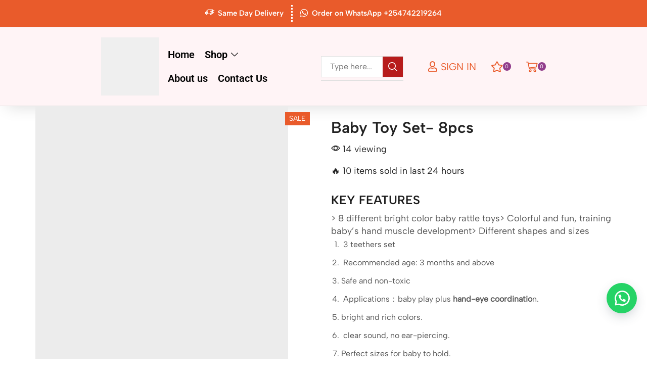

--- FILE ---
content_type: text/html; charset=UTF-8
request_url: https://tashbabystore.co.ke/product/baby-toy-set-8pcs/
body_size: 109487
content:
<!DOCTYPE html><html lang="en-US" prefix="og: https://ogp.me/ns#" ><head><script data-no-optimize="1">var litespeed_docref=sessionStorage.getItem("litespeed_docref");litespeed_docref&&(Object.defineProperty(document,"referrer",{get:function(){return litespeed_docref}}),sessionStorage.removeItem("litespeed_docref"));</script> <meta charset="UTF-8" /><meta name="viewport" content="width=device-width, initial-scale=1.0, maximum-scale=1.0, user-scalable=0"/><style>img:is([sizes="auto" i], [sizes^="auto," i]) { contain-intrinsic-size: 3000px 1500px }</style> <script data-cfasync="false" data-pagespeed-no-defer>var gtm4wp_datalayer_name = "dataLayer";
	var dataLayer = dataLayer || [];
	const gtm4wp_use_sku_instead = false;
	const gtm4wp_currency = 'KES';
	const gtm4wp_product_per_impression = 10;
	const gtm4wp_clear_ecommerce = false;
	const gtm4wp_datalayer_max_timeout = 2000;</script> <title>Baby Toy Set- 8pcs Available - Tash Baby Store | Baby shop in Nairobi, Westlands Baby Store Kenya</title><meta name="description" content="KEY FEATURES &gt; 8 different bright color baby rattle toys&gt; Colorful and fun, training baby&#039;s hand muscle development&gt; Different shapes and sizes  3 teethers set  Recommended age: 3 months and above Safe and non-toxic  Applications：baby play plus hand-eye coordination. bright and rich colors.  clear sound, no ear-piercing. Perfect sizes for baby to hold. WHAT’S IN THE BOX 1 shaker set"/><meta name="robots" content="follow, index, max-snippet:-1, max-video-preview:-1, max-image-preview:large"/><link rel="canonical" href="https://tashbabystore.co.ke/product/baby-toy-set-8pcs/" /><meta property="og:locale" content="en_US" /><meta property="og:type" content="product" /><meta property="og:title" content="Baby Toy Set- 8pcs Available - Tash Baby Store | Baby shop in Nairobi, Westlands Baby Store Kenya" /><meta property="og:description" content="KEY FEATURES &gt; 8 different bright color baby rattle toys&gt; Colorful and fun, training baby&#039;s hand muscle development&gt; Different shapes and sizes  3 teethers set  Recommended age: 3 months and above Safe and non-toxic  Applications：baby play plus hand-eye coordination. bright and rich colors.  clear sound, no ear-piercing. Perfect sizes for baby to hold. WHAT’S IN THE BOX 1 shaker set" /><meta property="og:url" content="https://tashbabystore.co.ke/product/baby-toy-set-8pcs/" /><meta property="og:site_name" content="Tash Baby Store" /><meta property="og:updated_time" content="2023-04-13T12:12:41+03:00" /><meta property="og:image" content="https://tashbabystore.co.ke/wp-content/uploads/2023/02/1-35-2.jpg" /><meta property="og:image:secure_url" content="https://tashbabystore.co.ke/wp-content/uploads/2023/02/1-35-2.jpg" /><meta property="og:image:width" content="500" /><meta property="og:image:height" content="500" /><meta property="og:image:alt" content="Baby Toy Set- 8pcs" /><meta property="og:image:type" content="image/jpeg" /><meta property="product:price:amount" content="700" /><meta property="product:price:currency" content="KES" /><meta property="product:availability" content="instock" /><meta name="twitter:card" content="summary_large_image" /><meta name="twitter:title" content="Baby Toy Set- 8pcs Available - Tash Baby Store | Baby shop in Nairobi, Westlands Baby Store Kenya" /><meta name="twitter:description" content="KEY FEATURES &gt; 8 different bright color baby rattle toys&gt; Colorful and fun, training baby&#039;s hand muscle development&gt; Different shapes and sizes  3 teethers set  Recommended age: 3 months and above Safe and non-toxic  Applications：baby play plus hand-eye coordination. bright and rich colors.  clear sound, no ear-piercing. Perfect sizes for baby to hold. WHAT’S IN THE BOX 1 shaker set" /><meta name="twitter:site" content="@tashbabyshop" /><meta name="twitter:creator" content="@tashbabyshop" /><meta name="twitter:image" content="https://tashbabystore.co.ke/wp-content/uploads/2023/02/1-35-2.jpg" /><meta name="twitter:label1" content="Price" /><meta name="twitter:data1" content="KSh700" /><meta name="twitter:label2" content="Availability" /><meta name="twitter:data2" content="In stock" /> <script type="application/ld+json" class="rank-math-schema-pro">{"@context":"https://schema.org","@graph":[{"@type":"Place","@id":"https://tashbabystore.co.ke/#place","geo":{"@type":"GeoCoordinates","latitude":"-1.2700495","longitude":"36.8095333"},"hasMap":"https://www.google.com/maps/search/?api=1&amp;query=-1.2700495,36.8095333","address":{"@type":"PostalAddress","streetAddress":"Leomar Court, 45 westlands road","addressRegion":"Westlands","addressCountry":"Kenya"}},{"@type":"Organization","@id":"https://tashbabystore.co.ke/#organization","name":"Tash Baby Store","url":"https://tashbabystore.co.ke","sameAs":["https://www.facebook.com/tashbabystore","https://twitter.com/tashbabyshop","https://instagram.com/tashbabystore","https://www.pinterest.com/tashbabys/"],"email":"tashbabystore@gmail.com","address":{"@type":"PostalAddress","streetAddress":"Leomar Court, 45 westlands road","addressRegion":"Westlands","addressCountry":"Kenya"},"logo":{"@type":"ImageObject","@id":"https://tashbabystore.co.ke/#logo","url":"https://tashbabystore.co.ke/wp-content/uploads/2024/07/Tash-logo1.webp","contentUrl":"https://tashbabystore.co.ke/wp-content/uploads/2024/07/Tash-logo1.webp","caption":"Tash Baby Store","inLanguage":"en-US","width":"450","height":"305"},"contactPoint":[{"@type":"ContactPoint","telephone":"+254742219264","contactType":"customer support"}],"location":{"@id":"https://tashbabystore.co.ke/#place"}},{"@type":"WebSite","@id":"https://tashbabystore.co.ke/#website","url":"https://tashbabystore.co.ke","name":"Tash Baby Store","publisher":{"@id":"https://tashbabystore.co.ke/#organization"},"inLanguage":"en-US"},{"@type":"ImageObject","@id":"https://tashbabystore.co.ke/wp-content/uploads/2023/02/1-35-2.jpg","url":"https://tashbabystore.co.ke/wp-content/uploads/2023/02/1-35-2.jpg","width":"500","height":"500","inLanguage":"en-US"},{"@type":"BreadcrumbList","@id":"https://tashbabystore.co.ke/product/baby-toy-set-8pcs/#breadcrumb","itemListElement":[{"@type":"ListItem","position":"1","item":{"@id":"https://tashbabystore.co.ke","name":"Home"}},{"@type":"ListItem","position":"2","item":{"@id":"https://tashbabystore.co.ke/product/baby-toy-set-8pcs/","name":"Baby Toy Set- 8pcs"}}]},{"@type":"ItemPage","@id":"https://tashbabystore.co.ke/product/baby-toy-set-8pcs/#webpage","url":"https://tashbabystore.co.ke/product/baby-toy-set-8pcs/","name":"Baby Toy Set- 8pcs Available - Tash Baby Store | Baby shop in Nairobi, Westlands Baby Store Kenya","datePublished":"2023-02-23T14:06:10+03:00","dateModified":"2023-04-13T12:12:41+03:00","isPartOf":{"@id":"https://tashbabystore.co.ke/#website"},"primaryImageOfPage":{"@id":"https://tashbabystore.co.ke/wp-content/uploads/2023/02/1-35-2.jpg"},"inLanguage":"en-US","breadcrumb":{"@id":"https://tashbabystore.co.ke/product/baby-toy-set-8pcs/#breadcrumb"}},{"@type":"Product","name":"Baby Toy Set- 8pcs Available - Tash Baby Store | Baby shop in Nairobi, Westlands Baby Store Kenya","description":"KEY FEATURES &gt; 8 different bright color baby rattle toys&gt; Colorful and fun, training baby's hand muscle development&gt; Different shapes and sizes \u00a03 teethers set \u00a0Recommended age: 3 months and above Safe and non-toxic \u00a0Applications\uff1ababy play plus\u00a0hand-eye coordination. bright and rich colors. \u00a0clear sound, no ear-piercing. Perfect sizes for baby to hold. WHAT\u2019S IN THE BOX 1 shaker set","category":"Baby Toys &amp; Activity Equipment &gt; Baby Toys","mainEntityOfPage":{"@id":"https://tashbabystore.co.ke/product/baby-toy-set-8pcs/#webpage"},"image":[{"@type":"ImageObject","url":"https://tashbabystore.co.ke/wp-content/uploads/2023/02/1-35-2.jpg","height":"500","width":"500"}],"offers":{"@type":"Offer","price":"700","priceCurrency":"KES","priceValidUntil":"2027-12-31","availability":"https://schema.org/InStock","itemCondition":"NewCondition","url":"https://tashbabystore.co.ke/product/baby-toy-set-8pcs/","seller":{"@type":"Organization","@id":"https://tashbabystore.co.ke/","name":"Tash Baby Store","url":"https://tashbabystore.co.ke","logo":"https://tashbabystore.co.ke/wp-content/uploads/2024/07/Tash-logo1.webp"}},"@id":"https://tashbabystore.co.ke/product/baby-toy-set-8pcs/#richSnippet"}]}</script> <link rel='dns-prefetch' href='//www.google.com' /><link rel='dns-prefetch' href='//cdnjs.cloudflare.com' /><link rel='dns-prefetch' href='//fonts.googleapis.com' /><link rel='dns-prefetch' href='//fonts.gstatic.com' /><link rel='dns-prefetch' href='//www.googletagmanager.com' /><link rel='dns-prefetch' href='//www.google-analytics.com' /><link rel='preconnect' href='https://cdnjs.cloudflare.com' /><link rel="alternate" type="application/rss+xml" title="Tash Baby Store | Baby shop in Nairobi, Westlands &raquo; Feed" href="https://tashbabystore.co.ke/feed/" /><link rel="alternate" type="application/rss+xml" title="Tash Baby Store | Baby shop in Nairobi, Westlands &raquo; Comments Feed" href="https://tashbabystore.co.ke/comments/feed/" /><link rel="alternate" type="application/rss+xml" title="Tash Baby Store | Baby shop in Nairobi, Westlands &raquo; Baby Toy Set- 8pcs Comments Feed" href="https://tashbabystore.co.ke/product/baby-toy-set-8pcs/feed/" /><style id="litespeed-ccss">#sales-booster-popup{position:fixed;left:20px;bottom:20px;font-size:1rem;background:var(--et_white-2-dark,#fff);z-index:7;max-width:400px;width:calc(100vw - 40px);box-shadow:0px 0px 7px 0px rgba(0,0,0,.1)}#sales-booster-popup .close{margin:10px;color:#888;line-height:1;display:inline-flex;align-items:center;justify-content:center}#sales-booster-popup .sales-booster-popup-inner{display:flex;align-items:center;padding:20px 25px 20px 20px}#sales-booster-popup:not(.loaded){opacity:0;visibility:hidden}#sales-booster-popup.animation-slide_right:not(.loaded){transform:translateX(-30px)}@media only screen and (max-width:992px){#sales-booster-popup{left:15px;bottom:15px}#sales-booster-popup .sales-booster-popup-inner{padding:10px 15px 10px 10px}}ul{box-sizing:border-box}:root{--wp--preset--font-size--normal:16px;--wp--preset--font-size--huge:42px}.screen-reader-text{border:0;clip:rect(1px,1px,1px,1px);clip-path:inset(50%);height:1px;margin:-1px;overflow:hidden;padding:0;position:absolute;width:1px;word-wrap:normal!important}:root{--wp--preset--aspect-ratio--square:1;--wp--preset--aspect-ratio--4-3:4/3;--wp--preset--aspect-ratio--3-4:3/4;--wp--preset--aspect-ratio--3-2:3/2;--wp--preset--aspect-ratio--2-3:2/3;--wp--preset--aspect-ratio--16-9:16/9;--wp--preset--aspect-ratio--9-16:9/16;--wp--preset--color--black:#000;--wp--preset--color--cyan-bluish-gray:#abb8c3;--wp--preset--color--white:#fff;--wp--preset--color--pale-pink:#f78da7;--wp--preset--color--vivid-red:#cf2e2e;--wp--preset--color--luminous-vivid-orange:#ff6900;--wp--preset--color--luminous-vivid-amber:#fcb900;--wp--preset--color--light-green-cyan:#7bdcb5;--wp--preset--color--vivid-green-cyan:#00d084;--wp--preset--color--pale-cyan-blue:#8ed1fc;--wp--preset--color--vivid-cyan-blue:#0693e3;--wp--preset--color--vivid-purple:#9b51e0;--wp--preset--gradient--vivid-cyan-blue-to-vivid-purple:linear-gradient(135deg,rgba(6,147,227,1) 0%,#9b51e0 100%);--wp--preset--gradient--light-green-cyan-to-vivid-green-cyan:linear-gradient(135deg,#7adcb4 0%,#00d082 100%);--wp--preset--gradient--luminous-vivid-amber-to-luminous-vivid-orange:linear-gradient(135deg,rgba(252,185,0,1) 0%,rgba(255,105,0,1) 100%);--wp--preset--gradient--luminous-vivid-orange-to-vivid-red:linear-gradient(135deg,rgba(255,105,0,1) 0%,#cf2e2e 100%);--wp--preset--gradient--very-light-gray-to-cyan-bluish-gray:linear-gradient(135deg,#eee 0%,#a9b8c3 100%);--wp--preset--gradient--cool-to-warm-spectrum:linear-gradient(135deg,#4aeadc 0%,#9778d1 20%,#cf2aba 40%,#ee2c82 60%,#fb6962 80%,#fef84c 100%);--wp--preset--gradient--blush-light-purple:linear-gradient(135deg,#ffceec 0%,#9896f0 100%);--wp--preset--gradient--blush-bordeaux:linear-gradient(135deg,#fecda5 0%,#fe2d2d 50%,#6b003e 100%);--wp--preset--gradient--luminous-dusk:linear-gradient(135deg,#ffcb70 0%,#c751c0 50%,#4158d0 100%);--wp--preset--gradient--pale-ocean:linear-gradient(135deg,#fff5cb 0%,#b6e3d4 50%,#33a7b5 100%);--wp--preset--gradient--electric-grass:linear-gradient(135deg,#caf880 0%,#71ce7e 100%);--wp--preset--gradient--midnight:linear-gradient(135deg,#020381 0%,#2874fc 100%);--wp--preset--font-size--small:13px;--wp--preset--font-size--medium:20px;--wp--preset--font-size--large:36px;--wp--preset--font-size--x-large:42px;--wp--preset--font-family--inter:"Inter",sans-serif;--wp--preset--font-family--cardo:Cardo;--wp--preset--spacing--20:.44rem;--wp--preset--spacing--30:.67rem;--wp--preset--spacing--40:1rem;--wp--preset--spacing--50:1.5rem;--wp--preset--spacing--60:2.25rem;--wp--preset--spacing--70:3.38rem;--wp--preset--spacing--80:5.06rem;--wp--preset--shadow--natural:6px 6px 9px rgba(0,0,0,.2);--wp--preset--shadow--deep:12px 12px 50px rgba(0,0,0,.4);--wp--preset--shadow--sharp:6px 6px 0px rgba(0,0,0,.2);--wp--preset--shadow--outlined:6px 6px 0px -3px rgba(255,255,255,1),6px 6px rgba(0,0,0,1);--wp--preset--shadow--crisp:6px 6px 0px rgba(0,0,0,1)}.fa,.fab,.far,.fas{-moz-osx-font-smoothing:grayscale;-webkit-font-smoothing:antialiased;display:inline-block;font-style:normal;font-variant:normal;text-rendering:auto;line-height:1}.fa-caret-right:before{content:"\f0da"}.fa-home:before{content:"\f015"}.fa-truck:before{content:"\f0d1"}.fa-user:before{content:"\f007"}.fa-whatsapp:before{content:"\f232"}.fab{font-family:"Font Awesome 5 Brands"}.fab,.far{font-weight:400}.fa,.far,.fas{font-family:"Font Awesome 5 Free"}.fa,.fas{font-weight:900}.woocommerce form .form-row .required{visibility:visible}.floating_button{position:fixed!important;width:60px!important;height:60px!important;bottom:20px!important;background-color:#25d366!important;color:#fff!important;border-radius:50px!important;text-align:center!important;box-shadow:0 8px 25px -5px rgba(45,62,79,.3)!important;z-index:9999999!important;text-decoration:none}.label-container{position:fixed!important;bottom:33px!important;display:table!important;visibility:hidden!important;z-index:9999999!important}.label-text{color:#43474e!important;background:#f5f7f9!important;display:inline-block;padding:7px!important;border-radius:3px!important;font-size:14px;bottom:15px}.floating_button:before{content:url('data:image/svg+xml;utf8,<svg xmlns="http://www.w3.org/2000/svg" viewBox="0 0 24 24" width="30px" height="30px"><path fill="%23fff" d="M3.516 3.516c4.686-4.686 12.284-4.686 16.97 0 4.686 4.686 4.686 12.283 0 16.97a12.004 12.004 0 01-13.754 2.299l-5.814.735a.392.392 0 01-.438-.44l.748-5.788A12.002 12.002 0 013.517 3.517zm3.61 17.043l.3.158a9.846 9.846 0 0011.534-1.758c3.843-3.843 3.843-10.074 0-13.918-3.843-3.843-10.075-3.843-13.918 0a9.846 9.846 0 00-1.747 11.554l.16.303-.51 3.942a.196.196 0 00.219.22l3.961-.501zm6.534-7.003l-.933 1.164a9.843 9.843 0 01-3.497-3.495l1.166-.933a.792.792 0 00.23-.94L9.561 6.96a.793.793 0 00-.924-.445 1291.6 1291.6 0 00-2.023.524.797.797 0 00-.588.88 11.754 11.754 0 0010.005 10.005.797.797 0 00.88-.587l.525-2.023a.793.793 0 00-.445-.923L14.6 13.327a.792.792 0 00-.94.23z"/></svg>')!important;position:relative!important;color:#fff!important;font-size:30px!important;display:block!important;width:60px;top:0!important;font-style:normal!important;font-weight:400!important;font-variant:normal!important;text-transform:none!important;line-height:1!important;text-align:center!important;-webkit-font-smoothing:antialiased!important;-moz-osx-font-smoothing:grayscale!important}.elementor-screen-only,.screen-reader-text{position:absolute;top:-10000em;width:1px;height:1px;margin:-1px;padding:0;overflow:hidden;clip:rect(0,0,0,0);border:0}.elementor *,.elementor :after,.elementor :before{box-sizing:border-box}.elementor a{box-shadow:none;text-decoration:none}.elementor img{height:auto;max-width:100%;border:none;border-radius:0;box-shadow:none}.elementor-element{--flex-direction:initial;--flex-wrap:initial;--justify-content:initial;--align-items:initial;--align-content:initial;--gap:initial;--flex-basis:initial;--flex-grow:initial;--flex-shrink:initial;--order:initial;--align-self:initial;flex-basis:var(--flex-basis);flex-grow:var(--flex-grow);flex-shrink:var(--flex-shrink);order:var(--order);align-self:var(--align-self)}:root{--page-title-display:block}h1.entry-title{display:var(--page-title-display)}.elementor-section{position:relative}.elementor-section .elementor-container{display:flex;margin-right:auto;margin-left:auto;position:relative}@media (max-width:1024px){.elementor-section .elementor-container{flex-wrap:wrap}}.elementor-widget-wrap{position:relative;width:100%;flex-wrap:wrap;align-content:flex-start}.elementor:not(.elementor-bc-flex-widget) .elementor-widget-wrap{display:flex}.elementor-widget-wrap>.elementor-element{width:100%}.elementor-widget{position:relative}.elementor-widget:not(:last-child){margin-bottom:20px}.elementor-column{position:relative;min-height:1px;display:flex}.elementor-column-gap-default>.elementor-column>.elementor-element-populated{padding:10px}@media (min-width:768px){.elementor-column.elementor-col-16{width:16.666%}}@media (max-width:767px){.elementor-column{width:100%}}@media (prefers-reduced-motion:no-preference){html{scroll-behavior:smooth}}.e-con{--border-radius:0;--border-top-width:0px;--border-right-width:0px;--border-bottom-width:0px;--border-left-width:0px;--border-style:initial;--border-color:initial;--container-widget-width:100%;--container-widget-height:initial;--container-widget-flex-grow:0;--container-widget-align-self:initial;--content-width:min(100%,var(--container-max-width,1140px));--width:100%;--min-height:initial;--height:auto;--text-align:initial;--margin-top:0px;--margin-right:0px;--margin-bottom:0px;--margin-left:0px;--padding-top:var(--container-default-padding-top,10px);--padding-right:var(--container-default-padding-right,10px);--padding-bottom:var(--container-default-padding-bottom,10px);--padding-left:var(--container-default-padding-left,10px);--position:relative;--z-index:revert;--overflow:visible;--gap:var(--widgets-spacing,20px);--overlay-mix-blend-mode:initial;--overlay-opacity:1;--e-con-grid-template-columns:repeat(3,1fr);--e-con-grid-template-rows:repeat(2,1fr);position:var(--position);width:var(--width);min-width:0;min-height:var(--min-height);height:var(--height);border-radius:var(--border-radius);z-index:var(--z-index);overflow:var(--overflow);--flex-wrap-mobile:wrap;margin-block-start:var(--margin-block-start);margin-inline-end:var(--margin-inline-end);margin-block-end:var(--margin-block-end);margin-inline-start:var(--margin-inline-start);padding-inline-start:var(--padding-inline-start);padding-inline-end:var(--padding-inline-end);--margin-block-start:var(--margin-top);--margin-block-end:var(--margin-bottom);--margin-inline-start:var(--margin-left);--margin-inline-end:var(--margin-right);--padding-inline-start:var(--padding-left);--padding-inline-end:var(--padding-right);--padding-block-start:var(--padding-top);--padding-block-end:var(--padding-bottom);--border-block-start-width:var(--border-top-width);--border-block-end-width:var(--border-bottom-width);--border-inline-start-width:var(--border-left-width);--border-inline-end-width:var(--border-right-width)}.e-con.e-flex{--flex-direction:column;--flex-basis:auto;--flex-grow:0;--flex-shrink:1;flex:var(--flex-grow) var(--flex-shrink) var(--flex-basis)}.e-con-full,.e-con>.e-con-inner{text-align:var(--text-align);padding-block-start:var(--padding-block-start);padding-block-end:var(--padding-block-end)}.e-con-full.e-flex,.e-con.e-flex>.e-con-inner{flex-direction:var(--flex-direction)}.e-con,.e-con>.e-con-inner{display:var(--display)}.e-con-boxed.e-flex{flex-direction:column;flex-wrap:nowrap;justify-content:normal;align-items:normal;align-content:normal}.e-con-boxed{text-align:initial;gap:initial}.e-con.e-flex>.e-con-inner{flex-wrap:var(--flex-wrap);justify-content:var(--justify-content);align-items:var(--align-items);align-content:var(--align-content);flex-basis:auto;flex-grow:1;flex-shrink:1;align-self:auto}.e-con>.e-con-inner{gap:var(--gap);width:100%;max-width:var(--content-width);margin:0 auto;padding-inline-start:0;padding-inline-end:0;height:100%}.e-con .elementor-widget.elementor-widget{margin-block-end:0}.e-con:before{content:var(--background-overlay);display:block;position:absolute;mix-blend-mode:var(--overlay-mix-blend-mode);opacity:var(--overlay-opacity);border-radius:var(--border-radius);border-style:var(--border-style);border-color:var(--border-color);border-block-start-width:var(--border-block-start-width);border-inline-end-width:var(--border-inline-end-width);border-block-end-width:var(--border-block-end-width);border-inline-start-width:var(--border-inline-start-width);top:calc(0px - var(--border-top-width));left:calc(0px - var(--border-left-width));width:max(100% + var(--border-left-width) + var(--border-right-width),100%);height:max(100% + var(--border-top-width) + var(--border-bottom-width),100%)}.e-con .elementor-widget{min-width:0}.e-con>.e-con-inner>.elementor-widget>.elementor-widget-container,.e-con>.elementor-widget>.elementor-widget-container{height:100%}.e-con.e-con>.e-con-inner>.elementor-widget,.elementor.elementor .e-con>.elementor-widget{max-width:100%}@media (max-width:767px){.e-con.e-flex{--width:100%;--flex-wrap:var(--flex-wrap-mobile)}}.elementor-heading-title{padding:0;margin:0;line-height:1}.elementor-button{display:inline-block;line-height:1;background-color:#69727d;font-size:15px;padding:12px 24px;border-radius:3px;color:#fff;fill:#fff;text-align:center}.elementor-button:visited{color:#fff}.elementor-button-content-wrapper{display:flex;justify-content:center;flex-direction:row;gap:5px}.elementor-button span{text-decoration:inherit}@media (max-width:767px){.elementor .elementor-hidden-mobile{display:none}}@media (min-width:768px) and (max-width:1024px){.elementor .elementor-hidden-tablet{display:none}}@media (min-width:1025px) and (max-width:99999px){.elementor .elementor-hidden-desktop{display:none}}:root{--swiper-theme-color:#007aff}.swiper-slide{flex-shrink:0;width:100%;height:100%;position:relative}:root{--swiper-navigation-size:44px}.elementor-element,.elementor-lightbox{--swiper-theme-color:#000;--swiper-navigation-size:44px;--swiper-pagination-bullet-size:6px;--swiper-pagination-bullet-horizontal-gap:6px}.elementor-kit-6{--e-global-color-primary:#e95b2b;--e-global-color-secondary:#923e8c;--e-global-color-text:#5f6364;--e-global-color-accent:#61ce70;--e-global-color-a539bb5:#fff;--e-global-color-7718fc1:#fff4f6;--e-global-color-b29fceb:#e6f5fc;--e-global-typography-primary-font-family:"Roboto";--e-global-typography-primary-font-weight:600;--e-global-typography-secondary-font-family:"Roboto Slab";--e-global-typography-secondary-font-weight:400;--e-global-typography-text-font-family:"Roboto";--e-global-typography-text-font-weight:400;--e-global-typography-accent-font-family:"Roboto";--e-global-typography-accent-font-weight:500}.e-con{--container-max-width:1140px}.elementor-widget:not(:last-child){margin-block-end:20px}.elementor-element{--widgets-spacing:20px 20px}h1.entry-title{display:var(--page-title-display)}@media (max-width:1024px){.e-con{--container-max-width:1024px}}@media (max-width:767px){.e-con{--container-max-width:767px}}.elementor-location-header:before{content:"";display:table;clear:both}.swiper-slide{will-change:transform;border-style:solid;border-width:0;overflow:hidden}.swiper-slide a{display:inline}.elementor-item:after,.elementor-item:before{display:block;position:absolute}.elementor-item:not(:hover):not(:focus):not(.elementor-item-active):not(.highlighted):after,.elementor-item:not(:hover):not(:focus):not(.elementor-item-active):not(.highlighted):before{opacity:0}*{padding:0;margin:0}img{max-width:100%;height:auto}html{font-family:sans-serif;-ms-text-size-adjust:100%;-webkit-text-size-adjust:100%;font-size:14px;margin-right:0!important}body{--et_font-color:#555;margin:0;font-family:-apple-system,system-ui,BlinkMacSystemFont,"Segoe UI",Verdana,sans-serif,"Apple Color Emoji","Segoe UI Emoji","Segoe UI Symbol";-webkit-font-smoothing:antialiased;-moz-osx-font-smoothing:grayscale;font-size:14px;color:var(--et_font-color)!important;height:auto!important;background-color:var(--et_container-bg-color,transparent);--product-stock-step-1-active-color:var(--et_green-color);--product-stock-step-2-active-color:var(--et_orange-color);--product-stock-step-3-active-color:var(--et_red-color);--h1-size-proportion:2.5714;--h2-size-proportion:1.7142;--h3-size-proportion:1.7142;--h4-size-proportion:1.2857;--h5-size-proportion:1;--h6-size-proportion:.8571;--h1-line-height:1.2;--h2-line-height:var(--h1-line-height);--h3-line-height:var(--h1-line-height);--h4-line-height:var(--h1-line-height);--h5-line-height:var(--h1-line-height);--h6-line-height:var(--h1-line-height);--product-title-size-proportion:1.14;--product-title-line-height:1.5;--et_main-color:#888;--et_dark-color:#222;--et_active-color:#a4004f;--et_red-color:#c62828;--et_green-color:#2e7d32;--et_blue-color:#1565c0;--et_orange-color:#f57f17;--et_yellow-color:#fdd835;--et_border-color:#e1e1e1;--et_light-color:#f7f7f7;--et_light-color2:#f2f2f2;--et_white-2-dark:#fff;--et_dark-2-white:#222;--et_select-arrow-closed:url([data-uri]);--et_select-arrow-opened:url([data-uri]);--et_404-page-bg-image:url('/wp-content/images/404.png');--et_link-color:var(--et_dark-2-white);--et_link-hover-color:var(--et_main-color);--et_btn-color:var(--et_dark-2-white);--et_btn-bg-color:var(--et_light-color2);--et_btn-br-color:var(--et_light-color2);--et_btn-color-hover:#fff;--et_btn-bg-color-hover:var(--et_active-color);--et_btn-br-color-hover:var(--et_active-color);--et_btn-bordered-color:var(--et_dark-color);--et_btn-bordered-bg-color:transparent;--et_btn-bordered-br-color:var(--et_border-color);--et_btn-bordered-color-hover:var(--et_dark-color);--et_btn-bordered-bg-color-hover:#fff;--et_btn-bordered-br-color-hover:var(--et_border-color);--et_btn-active-color:#fff;--et_btn-active-bg-color:var(--et_active-color);--et_btn-active-br-color:var(--et_active-color);--et_btn-active-color-hover:#fff;--et_btn-active-bg-color-hover:var(--et_active-color);--et_btn-active-br-color-hover:var(--et_active-color);--et_btn-light-color:#fff;--et_btn-light-bg-color:var(--et_btn-bg-color);--et_btn-light-br-color:var(--et_border-color);--et_btn-light-text-transform:uppercase;--et_btn-light-color-hover:#fff;--et_btn-light-bg-color-hover:var(--et_active-color);--et_btn-light-br-color-hover:var(--et_active-color);--et_btn-dark-color:#fff;--et_btn-dark-bg-color:var(--et_dark-color);--et_btn-dark-br-color:var(--et_dark-color);--et_btn-dark-color-hover:#fff;--et_btn-dark-bg-color-hover:#4c4c4c;--et_btn-dark-br-color-hover:#4c4c4c;--et_dark-2-white-0:rgba(0,0,0,0);--et_dark-2-white-01:rgba(0,0,0,.1);--et_dark-2-white-02:rgba(0,0,0,.2);--et_dark-2-white-03:rgba(0,0,0,.3);--et_dark-2-white-08:rgba(0,0,0,.8);--et_dark-2-white-002:rgba(0,0,0,.02);--et_white-2-dark-0:rgba(255,255,255,0);--et_white-2-dark-01:rgba(255,255,255,.1);--et_white-2-dark-05:rgba(255,255,255,.5);--et_white-2-dark-07:rgba(255,255,255,.7);--et_white-2-dark-09:rgba(255,255,255,.9);--et_dark-2-light-dark:var(--et_dark-color);--et_white-2-light-dark:#fff}nav,section{display:block}a{background-color:transparent}h1{margin:0 0 .67em}ul{margin-top:0;margin-bottom:10px}ul ul{margin-bottom:0}h1{margin-top:0;font-size:calc(var(--h1-size-proportion)*1rem);line-height:var(--h1-line-height);font-weight:400;margin-bottom:.5rem;color:var(--et_dark-2-white)}h2{line-height:var(--h2-line-height);color:var(--et_dark-2-white)}h3{line-height:var(--h3-line-height);color:var(--et_dark-2-white)}h2,h3{margin-top:0;font-size:calc(var(--h2-size-proportion)*1rem);font-weight:400;margin-bottom:.7rem}h3{font-size:calc(var(--h3-size-proportion)*1rem)}p{margin-bottom:1.43rem;line-height:var(--p-line-height,1.6);font-size:var(--p-font-size,1.14rem)}.type-product ul{margin-bottom:1.43em}.type-product li{margin-bottom:.5em;line-height:1.8;font-size:1.14rem}.type-product ul{padding-left:20px}body ::-webkit-scrollbar{width:3px;height:3px;background:var(--et_border-color)}body ::-webkit-scrollbar-thumb{background:#bbb}.et-overflow-hidden{overflow:hidden}.page-wrapper{position:relative;z-index:1;background-color:var(--et_container-bg-color,transparent)}.template-container{position:relative;overflow:hidden}.screen-reader-text{clip:rect(1px,1px,1px,1px);height:1px;overflow:hidden;position:absolute!important;width:1px;word-wrap:normal!important}html{font-family:sans-serif;-ms-text-size-adjust:100%;-webkit-text-size-adjust:100%}nav,section{display:block}img{border:0;vertical-align:middle}svg:not(:root){overflow:hidden}button,input{color:inherit;font:inherit;margin:0}button{overflow:visible}button{text-transform:none}button{-webkit-appearance:button}button::-moz-focus-inner,input::-moz-focus-inner{border:0;padding:0}input{line-height:normal}input[type=checkbox]{-webkit-box-sizing:border-box;box-sizing:border-box;padding:0}input[type=search]{-webkit-appearance:textfield;-webkit-box-sizing:content-box;box-sizing:content-box}input[type=search]::-webkit-search-cancel-button,input[type=search]::-webkit-search-decoration{-webkit-appearance:none}*,:after,:before{-webkit-box-sizing:border-box;box-sizing:border-box}body{line-height:1.42857143;background-color:#fff}button,input{font-family:inherit;font-size:inherit;line-height:inherit}.container{margin-right:auto;margin-left:auto;padding-left:15px;padding-right:15px}@media (min-width:768px){.container{width:750px}}@media (min-width:992px){.container{width:970px}}@media (min-width:1200px){.container,.et-container,div.container{width:100%}}.row{margin-left:-15px;margin-right:-15px}.col-md-12{position:relative;min-height:1px;padding-left:15px;padding-right:15px}@media (min-width:992px){.col-md-12{float:left}.col-md-12{width:100%}}label{display:inline-block;max-width:100%;margin-bottom:5px}input[type=search]{-webkit-box-sizing:border-box;box-sizing:border-box;-webkit-appearance:none}input[type=checkbox]{margin:4px 0 0;line-height:normal}.form-control{display:block;width:100%;height:34px;padding:6px 12px;font-size:14px;line-height:1.42857143;color:#555;background-color:var(--et_container-bg-color,#fff);background-image:none;border:1px solid #ccc;border-radius:4px;-webkit-box-shadow:inset 0 1px 1px rgba(0,0,0,.075);box-shadow:inset 0 1px 1px rgba(0,0,0,.075)}.form-control::-moz-placeholder{color:#999;opacity:1}.form-control:-ms-input-placeholder{color:#999}.form-control::-webkit-input-placeholder{color:#999}.form-control::-ms-expand{border:0;background-color:transparent}.clearfix:after,.clearfix:before,.container:after,.container:before,.row:after,.row:before{content:" ";display:table}.clearfix:after,.container:after,.row:after{clear:both}.hidden{display:none!important}.btn,.button,form button{display:inline-block;border-radius:0;border:1px solid var(--et_btn-br-color);color:var(--et_btn-color);-webkit-text-fill-color:currentColor;text-transform:uppercase;font-size:var(--et_btn-size,.85rem);text-align:center;line-height:1;padding:.75rem 2.2rem;height:var(--et_inputs-height,2.642rem);background-color:var(--et_btn-bg-color);-webkit-backface-visibility:hidden;backface-visibility:hidden;-webkit-box-sizing:border-box;box-sizing:border-box}.woocommerce-Button{height:auto;color:var(--et_btn-color);background-color:var(--et_btn-bg-color);border-color:var(--et_btn-br-color)}.btn-checkout,.mini-cart-buttons .btn-checkout{color:var(--et_btn-active-color);background-color:var(--et_btn-active-bg-color);border-color:var(--et_btn-active-br-color)}.btn:not(.black):not(.active):not(.bordered):not(.style-custom){color:var(--et_btn-color);background-color:var(--et_btn-bg-color);border-color:var(--et_btn-br-color)}.btn.medium{font-size:.85rem;height:auto}input[type=checkbox]{display:inline-block;border-radius:0;padding:0;position:relative;margin-right:4px;width:var(--et_inputs-radio-size);height:var(--et_inputs-radio-size)}input[type=email],input[type=password],input[type=search],input[type=text]{border:1px solid var(--et_inputs-border-color,var(--et_border-color));background-color:var(--et_inputs-bg-color,var(--et_white-2-light-dark));outline:0;border-radius:var(--et_inputs-border-radius,0);width:100%;color:var(--et_dark-2-white);font-size:1.14rem;-webkit-box-shadow:none;box-shadow:none;text-align:start}input[type=email],input[type=password],input[type=search],input[type=text]{height:var(--et_inputs-height,2.642rem);line-height:2rem;padding:0 1.07em;-webkit-appearance:none}input.form-control:-moz-placeholder,input.form-control:-ms-input-placeholder,input.form-control::-moz-placeholder,input.form-control::-webkit-input-placeholder,input:-moz-placeholder,input:-ms-input-placeholder,input::-moz-placeholder,input::-webkit-input-placeholder{color:var(--et_main-color)}.form-control{-webkit-appearance:none}a{text-decoration:none;-webkit-text-decoration-skip-ink:none;text-decoration-skip-ink:none;color:var(--et_link-color)}span.active{color:var(--et_active-color)}.et_b-icon svg{fill:currentColor}.et_b-icon svg{width:1em}.et_b-icon svg{height:1em}.et-content-dropdown:not(.static){position:relative}.et-mini-content{font-size:var(--content-zoom)}.et-mini-content{text-transform:none;text-align:start;color:var(--et_dark-2-white);background-color:var(--et_white-2-dark);top:100%;position:absolute;z-index:9999;opacity:0;visibility:hidden}.et-mini-content.full-bottom{top:auto;bottom:100%}.et-mini-content:not(.active)::-webkit-scrollbar{display:none}.et_b-loader{position:relative;width:100%;height:100%}.et_b-loader:before{content:'';border:1px solid #e1e1e1;border-left-color:#888;width:16px;height:16px;border-radius:50%;position:absolute;top:calc(50% - 8px);left:calc(50% - 8px);-webkit-animation:rotate .3s infinite linear;animation:rotate .3s infinite linear}.et-quantity{--et-quantity-proportion:1.5em;font-size:.75em;position:relative;-webkit-text-fill-color:currentColor;display:-webkit-inline-box;display:-ms-inline-flexbox;display:inline-flex;-webkit-box-align:center;-ms-flex-align:center;align-items:center;-webkit-box-pack:center;-ms-flex-pack:center;justify-content:center;border-radius:50%;line-height:.75em;width:var(--et-quantity-proportion);height:var(--et-quantity-proportion);text-align:center}.et_b-tab-content{-webkit-animation:fadeIn .3s;animation:fadeIn .3s;margin-top:-10px;margin-bottom:-10px}.et_b-tab-content:not(.active){display:none}.et_b-tab-content .widget>ul>li:not(.opened):last-child>a{padding-bottom:10px}.et_b-tab-content,.et_b-tab-content .widget,.et_b-tab-content a,.et_b-tab-content li,.et_b-tab-content ul{text-align:inherit;-webkit-box-pack:inherit;-ms-flex-pack:inherit;justify-content:inherit}.et_b-tab-content .widget .cat-item a{display:-webkit-box;display:-ms-flexbox;display:flex;position:relative;font-size:100%;width:100%;color:currentColor;-webkit-text-fill-color:currentColor;margin:0;padding:10px 0;white-space:normal}.et_b-tabs{display:-webkit-box;display:-ms-flexbox;display:flex;-ms-flex-pack:distribute;justify-content:space-around;margin-bottom:15px}.et_b-tabs-wrapper{overflow:hidden;width:100%}.et_b-tabs .et-tab{position:relative;color:currentColor;-webkit-text-fill-color:currentColor;padding:0 5px 10px;-webkit-box-flex:1;-ms-flex:1;flex:1;text-align:center;opacity:.5;white-space:nowrap;text-transform:uppercase;border-bottom:1px solid currentColor}.et_b-tabs .et-tab:not(.active){overflow:hidden;text-overflow:ellipsis}.et_b-tabs .et-tab.active{opacity:1}.et-content-right .ajax-search-form .ajax-results-wrapper,.et-content-right .et-mini-content{right:0}.et-quantity{top:-7px;margin-left:-7px}.et_b-tab-content .cat-parent>a{padding-right:20px}.et_b-tabs .et-tab:after{position:absolute;bottom:-1px;z-index:12;content:'';height:2px;width:0;right:0;background:currentColor}.et_b-tabs .et-tab.active:after{width:100%;left:0;right:auto}.et_column{float:left}.content-page{padding-bottom:5.65em}.text-left{text-align:start}.align-center,.text-center{text-align:center}.text-nowrap{white-space:nowrap;overflow:hidden;text-overflow:ellipsis}.justify-content-start{-webkit-box-pack:start;-ms-flex-pack:start;justify-content:flex-start}.justify-content-center{-webkit-box-pack:center;-ms-flex-pack:center;justify-content:center;text-align:center}.justify-content-between{-webkit-box-pack:justify;-ms-flex-pack:justify;justify-content:space-between}.align-items-center{-webkit-box-align:center;-ms-flex-align:center;align-items:center}.align-items-stretch{-webkit-box-align:stretch;-ms-flex-align:stretch;align-items:stretch}.full-width{width:100%}.flex{display:-webkit-box;display:-ms-flexbox;display:flex}.flex-inline{display:-webkit-inline-box;display:-ms-inline-flexbox;display:inline-flex}.flex-col{-ms-flex-wrap:wrap;flex-wrap:wrap}.flex-col{-webkit-box-orient:vertical;-webkit-box-direction:normal;-ms-flex-direction:column;flex-direction:column}.flex-basis-full{-ms-flex-preferred-size:100%;flex-basis:100%}.flex-wrap{-ms-flex-wrap:wrap;flex-wrap:wrap}.flex-nowrap{-ms-flex-wrap:nowrap;flex-wrap:nowrap}.inline-block{display:inline-block}@media only screen and (max-width:992px){.mob-full-width{width:100%!important}.mob-full-width-children>*{width:100%}}@media only screen and (min-width:993px){.dt-hide{display:none}}.currentColor{color:currentColor}.et-svg,.et_b-icon{display:-webkit-inline-box;display:-ms-inline-flexbox;display:inline-flex;position:relative;-webkit-box-align:center;-ms-flex-align:center;align-items:center}.et-svg svg,.et_b-icon svg{overflow:visible}.et_b-icon svg{fill:currentColor}.et_b-icon+span{padding-left:5px}.clear{clear:both}.m0{margin-bottom:0!important}.et-container:after,.et-container:before{content:'';display:table}.et-container:after{clear:both}.et-container{width:100%;max-width:1170px;margin:0 auto;padding-left:15px;padding-right:15px;-webkit-box-sizing:border-box;box-sizing:border-box}.et-row-container.et-container .et-wrap-columns{margin-left:-15px;margin-right:-15px;clear:both}.et_column{min-height:1px;position:relative;padding-right:15px;padding-left:15px}@media (min-width:768px){.container{max-width:100%}.et-container{max-width:750px}}@media only screen and (min-width:993px){.dt-hide{display:none}}@media only screen and (min-width:992px){.et-container{max-width:970px}}@media only screen and (max-width:480px){.content-page{padding-bottom:2.55em}html{font-size:13px}body{font-size:1rem}}.pos-absolute{position:absolute}.pos-fixed{position:fixed}.pos-relative{position:relative}.pos-absolute.top{top:0}.pos-fixed.bottom{bottom:0}.pos-static{position:static}.pos-absolute.right,.pos-fixed.right{right:0}.et-notify:before{font-family:xstore-icons;margin-right:5px}.et-notify{position:fixed;top:0;background:var(--et_border-color);color:#fff;z-index:10010;margin:5px;font-size:1rem;padding:15px 30px;border-radius:3px;-webkit-box-shadow:0 4px 10px 0 rgba(3,3,3,.1);box-shadow:0 4px 10px 0 rgba(3,3,3,.1)}@media only screen and (min-width:769px){.et-notify{margin:30px}}.et-notify:empty{display:none}.et-notify:not(.removing){-webkit-animation:fadeIn .3s linear,et-rtl .3s linear;animation:fadeIn .3s linear,et-rtl .3s linear}.label-text{position:relative;top:-.2em;margin-left:5px;color:#fff;-webkit-text-fill-color:currentColor;font-size:.57em;line-height:.9em;padding:3px;text-transform:uppercase;display:inline-block;border-radius:2px}.label-text:before{content:'';width:0;height:0;border:.38em solid transparent;position:absolute;top:50%;left:-.655em;-webkit-transform:translateY(-50%);transform:translateY(-50%)}.nav-sublist-dropdown{position:absolute;top:100%;left:var(--menu-main-sublist-offset-left,0);right:var(--menu-main-sublist-offset-right,auto);z-index:-1;display:none;-webkit-animation:fadeOut;animation:fadeOut;width:var(--menu-sublist-width,18em);padding:2.14em;background-color:var(--et-sublist-background,var(--et_white-2-dark));border-radius:var(--et-sublist-border-radius,0);text-align:left;text-align:start;border:1px solid var(--et-sublist-border-color,var(--et_border-color));-webkit-box-sizing:border-box;box-sizing:border-box}.nav-sublist-dropdown .container{width:auto;padding:0}.nav-sublist-dropdown .item-link{display:block;font-size:1rem;padding:.72em 0}.nav-sublist-dropdown ul{padding-left:0;display:block;width:100%}.nav-sublist-dropdown ul>li{position:relative;display:inline-block;width:100%}.item-design-dropdown .nav-sublist-dropdown{padding:var(--menu-sublist-padding-top,1em) 0 var(--menu-sublist-padding-bottom,1em)}.item-design-dropdown .nav-sublist-dropdown ul>li>a{width:100%;font-size:1.14rem;-webkit-box-sizing:border-box;box-sizing:border-box;padding:var(--menu-sublist-padding-v,.6em) var(--menu-sublist-padding-h,1.9em)}.menu-item-has-children{position:relative}.swiper-entry{position:relative;--arrow-size:50px;isolation:isolate}.swipers-couple-wrapper{z-index:0}@media screen and (max-width:1024px){.swiper-entry{--arrow-size:40px}}.swiper-slide{-ms-flex:0 0 auto;-ms-flex-negative:0;flex-shrink:0;width:100%;height:100%;position:relative;list-style:none}.et-icon{font-family:xstore-icons!important;speak:never;font-style:normal;font-weight:400;font-variant:normal;text-transform:none;line-height:1;-webkit-font-smoothing:antialiased;-moz-osx-font-smoothing:grayscale}.et-facebook:before{content:"\e10"}.et-instagram:before{content:"\e14"}.et-twitter:before{content:"\e20"}.et-pinterest-o:before{content:"\e56"}.et-left-arrow:before{content:"\e902"}.et-up-arrow:before{content:"\e903"}.et-right-arrow:before{content:"\e904"}.et-down-arrow:before{content:"\e905"}.et-view:before{content:"\e907"}.et-heart:before{content:"\e908"}.et-zoom:before{content:"\e90b"}.et-shopping-cart:before{content:"\e90c"}.et-star:before{content:"\e90e"}.et-burger:before{content:"\e936"}.et-right-arrow-2:before{content:"\e948"}.et-user:before{content:"\e1000"}@-webkit-keyframes fadeIn{0%{opacity:0;visibility:hidden}100%{opacity:1;visibility:visible}}@keyframes fadeIn{0%{opacity:0;visibility:hidden}100%{opacity:1;visibility:visible}}@-webkit-keyframes fadeOut{0%{opacity:1;visibility:visible}100%{opacity:0;visibility:hidden}}@keyframes fadeOut{0%{opacity:1;visibility:visible}100%{opacity:0;visibility:hidden}}@-webkit-keyframes rotate{100%{-webkit-transform:rotate(360deg);transform:rotate(360deg)}}@keyframes rotate{100%{-webkit-transform:rotate(360deg);transform:rotate(360deg)}}@-webkit-keyframes et-scale-in{0%{-webkit-transform:scale(.7);transform:scale(.7)}100%{-webkit-transform:scale(1);transform:scale(1)}}@keyframes et-scale-in{0%{-webkit-transform:scale(.7);transform:scale(.7)}100%{-webkit-transform:scale(1);transform:scale(1)}}@-webkit-keyframes et-rtl{0%{-webkit-transform:translateX(7px);transform:translateX(7px)}100%{-webkit-transform:translateX(0);transform:translateX(0)}}@keyframes et-rtl{0%{-webkit-transform:translateX(7px);transform:translateX(7px)}100%{-webkit-transform:translateX(0);transform:translateX(0)}}button::-moz-focus-inner{padding:0;border:0}.widget li a{font-size:1.14rem}.widget li{-webkit-box-align:center;-ms-flex-align:center;align-items:center;line-height:1.42857143}.widget ul{margin-bottom:0;padding-left:0}.widget li a{display:inline-block;padding:calc(var(--widget-list-item-space,11px)/2) 0}.widget>ul>li:first-child{-webkit-box-align:start;-ms-flex-align:start;align-items:flex-start}.widget>ul>li:first-child>a{padding-top:0}.widget li{list-style:none}.widget ul li{position:relative}.widget_shopping_cart_content:after,.widget_shopping_cart_content:before{display:table;content:''}.widget_shopping_cart_content:after{clear:both}.mini-cart-buttons{margin-bottom:0;--et_inputs-height:auto}.mini-cart-buttons a{color:var(--et_btn-dark-color);-webkit-text-fill-color:currentColor;background-color:var(--et_btn-dark-bg-color);border-color:var(--et_btn-dark-br-color);display:block;padding:1rem 1.7rem;text-align:center}.mini-cart-buttons a:not(:first-child){margin-top:9px}.product_list_widget{float:left;width:100%;padding-bottom:1.43rem}.product_list_widget{color:var(--et_main-color)}.elementor-item:after,.elementor-item:before{display:block;position:absolute}.elementor-item:not(:hover):not(:focus):not(.elementor-item-active):not(.highlighted):after,.elementor-item:not(:hover):not(:focus):not(.elementor-item-active):not(.highlighted):before{opacity:0}.etheme-icon-list{margin:calc(var(--v-space,10px)*-1) 0}.etheme-icon-list-item{display:-webkit-box;display:-ms-flexbox;display:flex;-webkit-box-align:center;-ms-flex-align:center;align-items:center;padding:var(--v-space,10px) var(--h-space,0)}.etheme-icon-list-inline{display:-webkit-box;display:-ms-flexbox;display:flex;-ms-flex-wrap:wrap;flex-wrap:wrap;margin:0 calc(var(--h-space,10px)*-1)}.etheme-icon-list-inline .etheme-icon-list-item{padding:var(--v-space,0) var(--h-space,10px)}.etheme-icon-list-inline .etheme-icon-list-item.has-divider{border-bottom:none;border-right:var(--line-weight,1px) var(--line-style,solid) var(--line-color,#e1e1e1)}.etheme-icon-list-item.has-divider{border-bottom:var(--line-weight,1px) var(--line-style,solid) var(--line-color,#e1e1e1)}.etheme-icon-list-item-label{background:#2962ff;color:#fff;font-size:.57em;line-height:.9em;padding:.42em;text-transform:uppercase;display:inline-block;border-radius:2px;-webkit-margin-start:6px;margin-inline-start:6px}.etheme-icon-list-item-icon{-webkit-margin-end:var(--icon-space,7px);margin-inline-end:var(--icon-space,7px)}.etheme-icon-list-item-icon-inner{color:#000;display:-webkit-inline-box;display:-ms-inline-flexbox;display:inline-flex;-webkit-box-align:center;-ms-flex-align:center;align-items:center;-webkit-box-pack:center;-ms-flex-pack:center;justify-content:center;white-space:nowrap}.etheme-icon-list-item-text{color:currentColor}.etheme-elementor-off-canvas__wrapper{text-align:var(--toggle-button-alignment,left)}.etheme-elementor-off-canvas__toggle{display:inline-block}.etheme-elementor-off-canvas__toggle .elementor-button-content-wrapper{-webkit-box-align:center;-ms-flex-align:center;align-items:center}.etheme-elementor-off-canvas__toggle .elementor-button-icon{position:relative;font-size:var(--toggle-icon-size,1em);margin-right:var(--toggle-icon-space,0);-webkit-box-ordinal-group:unset;-ms-flex-order:unset;order:unset;display:-webkit-inline-box;display:-ms-inline-flexbox;display:inline-flex;-webkit-box-align:center;-ms-flex-align:center;align-items:center}.etheme-elementor-off-canvas__toggle .elementor-button-icon-qty{font-size:.75em;position:relative;top:var(--toggle-button-qty-top,-.65em);left:var(--toggle-button-qty-left,-.65em);margin-right:var(--toggle-button-qty-left,-.65em);color:#000;background:#e1e1e1;display:-webkit-inline-box;display:-ms-inline-flexbox;display:inline-flex;-webkit-box-align:center;-ms-flex-align:center;align-items:center;-webkit-box-pack:center;-ms-flex-pack:center;justify-content:center;border-radius:50%;line-height:.75em;width:var(--toggle-button-qty-proportion,1.5em);height:var(--toggle-button-qty-proportion,1.5em)}.etheme-elementor-off-canvas__toggle-qty-middle{--toggle-button-qty-top:0;--toggle-button-qty-left:0}.etheme-elementor-off-canvas__toggle_wrapper{display:var(--toggle-wrapper-display,flex);-webkit-box-align:center;-ms-flex-align:center;align-items:center;position:relative}.etheme-elementor-off-canvas__toggle_wrapper>.elementor-button-wrapper{line-height:1}.etheme-elementor-off-canvas-left{--off-canvas-alignment-left:0;--off-canvas-alignment-right:auto;--off-canvas-alignment-transform:translateX(-100%);--off-canvas-close-alignment-self:flex-end;--off-canvas-close-alignment-left:calc(100% + 15px);--off-canvas-close-alignment-right:auto}.etheme-elementor-off-canvas__container{-webkit-transform:scale(1);transform:scale(1);overflow:hidden;position:fixed;z-index:10000;top:var(--wp-admin--admin-bar--height,0);left:0;width:100vw;height:calc(100dvh - var(--wp-admin--admin-bar--height,.001px));background-color:var(--off-canvas-overlay-color,var(--et_dark-2-white-03));text-align:start}.etheme-elementor-off-canvas__main{position:fixed;left:var(--off-canvas-alignment-left,auto);right:var(--off-canvas-alignment-right,0);-webkit-transform:translateX(0);transform:translateX(0);top:0;bottom:0;display:-webkit-box;display:-ms-flexbox;display:flex;-webkit-box-orient:vertical;-webkit-box-direction:normal;-ms-flex-direction:column;flex-direction:column;-webkit-box-align:stretch;-ms-flex-align:stretch;align-items:stretch;min-height:200px;width:var(--off-canvas-width,370px);max-width:100%;padding:var(--off-canvas-padding,20px 30px);color:var(--off-canvas-color,var(--et_dark-2-white));font-size:14px;--et_main-color:var(--et_main-color-local,currentColor);--et_dark-2-white:var(--et_dark-2-white-local,currentColor);--et_link-color:var(--et_link-color-local,currentColor);--et_font-color:var(--et_font-color-local,currentColor);background-color:var(--off-canvas-background-color,var(--et_white-2-dark));--et-sublist-background:var(--off-canvas-background-color,var(--et_white-2-dark));-webkit-box-shadow:0 0 5px rgba(0,0,0,.2);box-shadow:0 0 5px rgba(0,0,0,.2)}.etheme-elementor-off-canvas_content{height:var(--off-canvas-content-height,100%);display:-webkit-box;display:-ms-flexbox;display:flex;-webkit-box-orient:vertical;-webkit-box-direction:normal;-ms-flex-direction:column;flex-direction:column;max-height:var(--off-canvas-content-max-height,100dvh);overflow:hidden;overflow-y:auto;-webkit-overflow-scrolling:touch;scrollbar-gutter:stable}.etheme-elementor-off-canvas_content:not(:hover)::-webkit-scrollbar,.etheme-elementor-off-canvas_content:not(:hover)::-webkit-scrollbar-thumb{opacity:0;visibility:hidden}@media (hover:none){.etheme-elementor-off-canvas_content::-webkit-scrollbar,.etheme-elementor-off-canvas_content::-webkit-scrollbar-thumb{opacity:0;visibility:hidden}}.etheme-elementor-off-canvas_content-footer{padding-top:15px}.etheme-elementor-off-canvas:not(.etheme-elementor-off-canvas--active) .etheme-elementor-off-canvas__container{background-color:transparent;-webkit-transform:scale(0);transform:scale(0)}.etheme-elementor-off-canvas:not(.etheme-elementor-off-canvas--active) .etheme-elementor-off-canvas__main{overflow:hidden;visibility:hidden;opacity:0;-webkit-transform:var(--off-canvas-alignment-transform,translateX(100%));transform:var(--off-canvas-alignment-transform,translateX(100%))}.etheme-elementor-off-canvas__close-button{position:relative;margin:0 0 20px;-ms-flex-item-align:var(--off-canvas-close-alignment-self,flex-start);align-self:var(--off-canvas-close-alignment-self,flex-start);display:var(--off-canvas-close-display,inline-flex);font-size:1rem;line-height:1;color:var(--off-canvas-close-button-color,#222)}.etheme-elementor-off-canvas__close-button.outside{position:absolute;left:var(--off-canvas-close-alignment-left,auto);right:var(--off-canvas-close-alignment-right,calc(100% + 15px));background-color:var(--off-canvas-close-button-background-color,#fff);border-radius:var(--off-canvas-close-border-radius,50%);padding:.75em;margin-bottom:0}.etheme-elementor-off-canvas_content-head{font-size:1.2em;margin-bottom:15px}.etheme-elementor-off-canvas_content-head-icon{font-size:calc(1em*var(--off-canvas-head-icon-proportion,1.4));line-height:1;margin-bottom:10px}.etheme-elementor-off-canvas_content-head-label{position:relative;text-transform:uppercase;font-size:calc(1em*var(--off-canvas-head-label-proportion,1.05));background-image:-webkit-gradient(linear,left top,right top,from(currentcolor),to(currentcolor));background-image:linear-gradient(90deg,currentcolor,currentcolor);background-size:0 2px;background-repeat:no-repeat;background-position:right bottom}.etheme-elementor-off-canvas_content .et_b-tab-content{margin:0}.etheme-elementor-off-canvas_content .et_b-tab-content .widget>ul>li:not(.opened):last-child>a{padding-bottom:0}.etheme-elementor-off-canvas_content .woocommerce-FormRow .button,.etheme-elementor-off-canvas_content .woocommerce-form-row .button{background-color:var(--et_btn-dark-bg-color);border-color:var(--et_btn-dark-br-color);color:var(--et_btn-dark-color);height:auto;width:100%;padding-top:.75rem;padding-bottom:.75rem;line-height:1.5}.etheme-elementor-off-canvas .etheme-elementor-off-canvas__main{--sales-booster-progress-bar-border:none;--cart-widget-footer-margin:15px -30px -20px;--cart-widget-footer-padding:var(--off-canvas-padding,15px 30px);--sales-booster-progress-bar-wrapper-margin:var(--cart-widget-footer-margin,0);--sales-booster-progress-bar-padding:var(--cart-widget-footer-padding,0);--et_loader-size:24px}.etheme-elementor-off-canvas .etheme-elementor-off-canvas_content-empty-message>p{font-size:1.14em}.etheme-elementor-off-canvas .product_list_widget{padding-bottom:0}.etheme-elementor-off-canvas .product_list_widget:not(.swiper-wrapper){--space-between-widgets:0;--items-spacing:0;--item-title-size:104%}.etheme-elementor-off-canvas .mini-cart-buttons{line-height:var(--p-line-height,1.6);font-size:var(--p-font-size,1.14rem);--et_btn-size:85%}.elementor-widget-theme-etheme_mobile_menu{--s-border-style:solid;--s-min-height:2.5em;--s-button-min-width:var(--s-min-height,40px)}.elementor-widget-theme-etheme_mobile_menu .etheme-search-input-form-wrapper{background-color:#fff;color:var(--et_dark-color)}.elementor-widget-theme-etheme_mobile_menu .etheme-search-form-input{font-size:1em}.elementor-widget-theme-etheme_mobile_menu .etheme-search-form-submit{background:0 0;border:none;color:currentColor;font-size:1em}.elementor-widget-theme-etheme_mobile_menu .etheme-elementor-off-canvas_content{display:grid;grid-row-gap:var(--off-canvas-elements-gap,10px);-ms-flex-line-pack:start;align-content:flex-start;--toggle-icon-space:5px}.elementor-widget-theme-etheme_mobile_menu .et_b-tab-content .widget .cat-item a{padding:calc(var(--off-canvas-elements-gap,7px)/2) 0}.elementor-widget-theme-etheme_mobile_menu .etheme-elementor-nav-menu.vertical{--submenu-display:block}.elementor-widget-theme-etheme_mobile_menu .etheme-elementor-nav-menu.vertical li.dropdown-click:not(.dropdown-opened)>.nav-sublist-dropdown{display:none}.elementor-widget-theme-etheme_mobile_menu .etheme-elementor-nav-menu.vertical .nav-sublist-dropdown{position:static;display:block;opacity:1;visibility:visible;-webkit-animation:none;animation:none;width:100%!important;-webkit-transform:none;transform:none;--menu-sublist-padding-right:0px}.elementor-widget-theme-etheme_mobile_menu .etheme-elementor-nav-menu.vertical .nav-sublist-dropdown{padding:0;border:none}.elementor-widget-theme-etheme_mobile_menu .etheme-elementor-nav-menu.vertical .nav-sublist-dropdown:not(.menu-static-block){-webkit-padding-start:5px;padding-inline-start:5px}.elementor-widget-theme-etheme_mobile_menu .etheme-elementor-nav-menu.vertical .nav-sublist-dropdown{-webkit-border-start:1px solid var(--et_border-color);border-inline-start:1px solid var(--et_border-color)}.elementor-widget-theme-etheme_mobile_menu .widget .cat-item{line-height:inherit}.elementor-widget-theme-etheme_mobile_menu .widget .cat-item .children{-webkit-border-start:1px solid var(--et_border-color);border-inline-start:1px solid var(--et_border-color)}.elementor-widget-theme-etheme_mobile_menu .widget .cat-item .etheme-elementor-nav-menu-item-icon-opened{display:var(--submenu-opened-arrow-display,none)}.elementor-widget-theme-etheme_mobile_menu .widget .cat-item .etheme-elementor-nav-menu-item-icon-closed{display:var(--submenu-closed-arrow-display,'')}.elementor-widget-theme-etheme_mobile_menu .widget .cat-item:not(.dropdown-opened){--submenu-display:none!important}.elementor-widget-theme-etheme_mobile_menu .widget .cat-item:not(.dropdown-opened)>a{--submenu-opened-arrow-display:none;--submenu-closed-arrow-display:inline-flex}.elementor-widget-theme-etheme_mobile_menu .widget .cat-item a{display:-webkit-box;display:-ms-flexbox;display:flex;-webkit-box-align:center;-ms-flex-align:center;align-items:center}.elementor-widget-theme-etheme_mobile_menu .widget .cat-item .elementor-item{display:-webkit-inline-box;display:-ms-inline-flexbox;display:inline-flex;-webkit-box-flex:1;-ms-flex:1;flex:1}.elementor-widget-theme-etheme_mobile_menu .widget .cat-item .children{display:var(--submenu-display,block);-webkit-animation-name:var(--dropdown-animation-name,fadeIn);animation-name:var(--dropdown-animation-name,fadeIn);-webkit-animation-duration:var(--dropdown-animation-duration,.2s);animation-duration:var(--dropdown-animation-duration,.2s);padding:0;-webkit-padding-start:10px;padding-inline-start:10px}.elementor-widget-theme-etheme_mobile_menu .etheme-elementor-off-canvas_content{scrollbar-width:none}.elementor-widget-theme-etheme_mobile_menu .etheme-elementor-off-canvas_content::-webkit-scrollbar{display:none}.etheme-elementor-nav-menu{display:-webkit-box;display:-ms-flexbox;display:flex;-ms-flex-wrap:wrap;flex-wrap:wrap;list-style:none;margin:0}.etheme-elementor-nav-menu.vertical{-webkit-box-orient:vertical;-webkit-box-direction:normal;-ms-flex-direction:column;flex-direction:column;--submenu-mega-width:calc(var(--container-max-width,1140px) - var(--menu-sublist-width,18em))}.etheme-elementor-nav-menu.vertical .nav-sublist-dropdown{top:50%;-webkit-transform:translateY(-50%);transform:translateY(-50%);--et-transformY:-50%;left:var(--submenu-offset-left,100%)!important;right:var(--submenu-offset-right,auto);margin-left:0!important;border-color:var(--et_border-color)}.etheme-elementor-nav-menu.vertical .etheme-elementor-nav-menu-item-parent .elementor-item{padding:calc(var(--off-canvas-elements-gap,14px)/2) 0}.etheme-elementor-nav-menu.horizontal>li{-ms-flex-item-align:center;align-self:center;margin:0 var(--menu-item-spacing,8px) var(--menu-item-spacing,8px)}body:not(.rtl) .etheme-elementor-nav-menu.dropdowns-right{--menu-main-sublist-offset-left:0;--menu-main-sublist-offset-right:auto;--submenu-offset-left:100%;--submenu-offset-right:auto}.etheme-elementor-nav-menu li.dropdown-click:not(.dropdown-opened){--submenu-display:none!important}.etheme-elementor-nav-menu li.dropdown-click:not(.dropdown-opened)>.etheme-elementor-nav-menu-item{--submenu-opened-arrow-display:none;--submenu-closed-arrow-display:inline-flex}.etheme-elementor-nav-menu--dropdown{--menu-sublist-top-offset:calc(var(--menu-sublist-padding-top,1em)*-1 - var(--menu-sublist-top-border,1px))}.etheme-elementor-nav-menu .nav-sublist-dropdown{isolation:isolate}.etheme-elementor-nav-menu .item-design-dropdown{position:relative}.etheme-elementor-nav-menu--dropdown-mega{width:var(--submenu-mega-width,100%)}li:not(:hover)>.etheme-elementor-nav-menu-item .etheme-elementor-nav-menu-item-icon-opened{display:var(--submenu-opened-arrow-display,none)}li:not(:hover)>.etheme-elementor-nav-menu-item .etheme-elementor-nav-menu-item-icon-closed{display:var(--submenu-closed-arrow-display,'')}.etheme-elementor-menu .etheme-elementor-nav-menu-item{display:-webkit-box;display:-ms-flexbox;display:flex;-webkit-box-align:center;-ms-flex-align:center;align-items:center;position:relative;color:var(--et_dark-color);border-radius:inherit;overflow:hidden}.etheme-elementor-nav-menu-item .elementor-item{position:relative;display:-webkit-box;display:-ms-flexbox;display:flex;-webkit-box-align:center;-ms-flex-align:center;align-items:center;-webkit-box-flex:1;-ms-flex:1;flex:1;min-height:var(--menu-sublist-item-height,unset);isolation:isolate}.item-design-dropdown .nav-sublist-dropdown ul>li>.etheme-elementor-nav-menu-item{font-size:inherit;padding:0}.item-design-dropdown .nav-sublist-dropdown ul>li>.etheme-elementor-nav-menu-item .elementor-item{padding:var(--menu-sublist-padding-top,.5em) 0 var(--menu-sublist-padding-bottom,.5em);-webkit-padding-start:var(--menu-sublist-padding-left,.9em);padding-inline-start:var(--menu-sublist-padding-left,.9em);-webkit-padding-end:var(--menu-sublist-padding-right,.9em);padding-inline-end:var(--menu-sublist-padding-right,.9em)}.etheme-elementor-nav-menu-item-parent .elementor-item{padding:7px 5px}.etheme-elementor-nav-menu--main{margin:0 calc(var(--menu-item-spacing,8px)*-1) calc(var(--menu-item-spacing,8px)*-1)}.etheme-elementor-nav-menu-item-arrow{display:-webkit-inline-box;display:-ms-inline-flexbox;display:inline-flex;-webkit-box-align:center;-ms-flex-align:center;align-items:center;font-size:.7em;-webkit-margin-start:var(--submenu-arrow-margin-start,auto);margin-inline-start:var(--submenu-arrow-margin-start,auto);-webkit-margin-end:var(--submenu-arrow-margin-end,0);margin-inline-end:var(--submenu-arrow-margin-end,0);-webkit-padding-start:var(--submenu-arrow-spacing,var(--submenu-arrow-padding-start,.5em));padding-inline-start:var(--submenu-arrow-spacing,var(--submenu-arrow-padding-start,.5em));-webkit-padding-end:var(--submenu-arrow-padding-end,0);padding-inline-end:var(--submenu-arrow-padding-end,0);-webkit-box-ordinal-group:NaN;-ms-flex-order:var(--submenu-arrow-order,3);order:var(--submenu-arrow-order,3)}.etheme-elementor-nav-menu-item-icon{display:-webkit-inline-box;display:-ms-inline-flexbox;display:inline-flex;-webkit-box-align:center;-ms-flex-align:center;align-items:center}.etheme-elementor-nav-menu-item-icon{line-height:1}.etheme-elementor-nav-menu-item-icon svg{width:var(--menu-item-icon-size,1em);height:var(--menu-item-icon-size,1em);fill:currentColor}.etheme-elementor-nav-menu__align-center .etheme-elementor-nav-menu{margin-left:auto;margin-right:auto;-webkit-box-pack:center;-ms-flex-pack:center;justify-content:center}.etheme-elementor-menu .item-design-mega-menu{position:static}.elementor-widget-image{text-align:center}.elementor-widget-image a{display:inline-block}.elementor-widget-image img{vertical-align:middle;display:inline-block}.etheme-search-form{position:relative;--et_inputs-border-radius:0px}.etheme-search-form-submit{display:-webkit-inline-box;display:-ms-inline-flexbox;display:inline-flex;-webkit-box-align:center;-ms-flex-align:center;align-items:center;-webkit-box-pack:center;-ms-flex-pack:center;justify-content:center;white-space:nowrap;height:var(--s-min-height,40px);padding:0;min-width:var(--s-button-min-width,120px);-webkit-box-shadow:var(--s-form-shadow,0 0 0 0) var(--s-form-shadow-color,transparent);box-shadow:var(--s-form-shadow,0 0 0 0) var(--s-form-shadow-color,transparent)}.etheme-search-form-title{position:sticky;top:0;font-size:var(--title-size,.85em);z-index:1}.etheme-search-form-title{display:-webkit-box;display:-ms-flexbox;display:flex;-webkit-box-pack:var(--title-align-h,center);-ms-flex-pack:var(--title-align-h,center);justify-content:var(--title-align-h,center);text-transform:uppercase;padding:var(--v-title-space,10px) var(--h-item-space,15px);margin:0;color:#000;background:var(--title-bg,#f9f9f9)}.etheme-search-form-title span{margin-left:auto;font-size:var(--item-element-size,1em);text-transform:none}.etheme-search-ajax-results{position:absolute;top:calc(100% + var(--s-results-offset,5px));width:100%;z-index:9999;overflow:hidden;-webkit-box-shadow:var(--s-form-shadow,none) #fff;box-shadow:var(--s-form-shadow,none) #fff}.etheme-search-form-button-wrapper,.etheme-search-input-form-wrapper{display:-webkit-box;display:-ms-flexbox;display:flex;-webkit-box-align:center;-ms-flex-align:center;align-items:center}input.etheme-search-form-input{border:var(--s-border-width,1px) var(--s-border-style,none) var(--s-border-color,#e1e1e1);width:100%;height:auto;min-height:var(--s-min-height,40px)}.etheme-search-form:not([type=separated]) input.etheme-search-form-input{border-width:0}.etheme-search-form:not([type=separated]) .etheme-search-input-form-wrapper{border:var(--s-border-width,1px) var(--s-border-style,none) var(--s-border-color,#e1e1e1);border-radius:var(--s-border-radius,0);-webkit-box-shadow:var(--s-form-shadow,none) var(--s-form-shadow-color);box-shadow:var(--s-form-shadow,none) var(--s-form-shadow-color);overflow:hidden}.etheme-search-form:not([type=separated]) .etheme-search-form-submit{border-radius:0 var(--s-border-radius,0) var(--s-border-radius,0) 0}.etheme-search-input-wrapper{width:100%;position:relative;display:-webkit-box;display:-ms-flexbox;display:flex;-webkit-box-align:center;-ms-flex-align:center;align-items:center}.etheme-search-form-clear{position:absolute;right:10px;color:#000}.etheme-search-form-clear:before{content:'';width:1em;height:1em;position:absolute;right:calc(100% + 7px);border-radius:50%;border:1px solid #e1e1e1;border-right-color:#555;-webkit-animation:rotate .3s infinite linear;animation:rotate .3s infinite linear;top:calc(50% - .5em);line-height:1}.etheme-search-form:not(.searching) .etheme-search-form-clear{opacity:0;visibility:hidden;-webkit-transform:translateX(3px);transform:translateX(3px)}.etheme-search-form:not(.loading) .etheme-search-form-clear:before{display:none}.etheme-search-trending-searches-wrapper{width:100%;color:#222;background-color:#fff;text-align:start;max-height:var(--items-max-height,350px);overflow:auto;overflow-x:hidden}.elementor-17266 .elementor-element.elementor-element-052b19c{--display:flex;--flex-direction:row;--container-widget-width:calc((1 - var(--container-widget-flex-grow))*100%);--container-widget-height:100%;--container-widget-flex-grow:1;--container-widget-align-self:stretch;--flex-wrap-mobile:wrap;--justify-content:center;--align-items:center}.elementor-17266 .elementor-element.elementor-element-052b19c:not(.elementor-motion-effects-element-type-background){background-color:var(--e-global-color-primary)}.elementor-17266 .elementor-element.elementor-element-61e2dc1{--v-space:5px;--h-space:15px;--line-weight:3px;--line-style:dotted;--line-color:#fff}.elementor-17266 .elementor-element.elementor-element-61e2dc1 .etheme-icon-list-item{font-family:"AlbertSans-SemiBold",Sans-serif;font-size:13px;color:#fff}.elementor-17266 .elementor-element.elementor-element-61e2dc1 .etheme-icon-list-item-icon-inner{color:#fff}.elementor-17266 .elementor-element.elementor-element-f35a950{--display:flex;--flex-direction:row;--container-widget-width:calc((1 - var(--container-widget-flex-grow))*100%);--container-widget-height:100%;--container-widget-flex-grow:1;--container-widget-align-self:stretch;--flex-wrap-mobile:wrap;--justify-content:center;--align-items:center}.elementor-17266 .elementor-element.elementor-element-f35a950:not(.elementor-motion-effects-element-type-background){background-color:var(--e-global-color-primary)}.elementor-17266 .elementor-element.elementor-element-5d8ac1a{--v-space:5px;--h-space:15px;--line-weight:3px;--line-style:dotted;--line-color:#fff}.elementor-17266 .elementor-element.elementor-element-5d8ac1a .etheme-icon-list-item{font-family:"AlbertSans-SemiBold",Sans-serif;font-size:15px;color:#fff}.elementor-17266 .elementor-element.elementor-element-5d8ac1a .etheme-icon-list-item-icon-inner{color:#fff}.elementor-17266 .elementor-element.elementor-element-6268b371{--display:flex;--flex-direction:row;--container-widget-width:calc((1 - var(--container-widget-flex-grow))*100%);--container-widget-height:100%;--container-widget-flex-grow:1;--container-widget-align-self:stretch;--flex-wrap-mobile:wrap;--justify-content:center;--align-items:center;--gap:30px 30px;border-style:solid;--border-style:solid;border-width:1px 0;--border-top-width:1px;--border-right-width:0px;--border-bottom-width:1px;--border-left-width:0px;border-color:#e1e1e1;--border-color:#e1e1e1;box-shadow:0px 14px 30px -13px rgba(0,0,0,.14);--margin-top:0px;--margin-bottom:0px;--margin-left:0px;--margin-right:0px;--padding-top:20px;--padding-bottom:20px;--padding-left:200px;--padding-right:200px}.elementor-17266 .elementor-element.elementor-element-6268b371:not(.elementor-motion-effects-element-type-background){background-color:var(--e-global-color-7718fc1)}.elementor-17266 .elementor-element.elementor-element-7bdb55bc .etheme-elementor-off-canvas__toggle .elementor-button{background-color:#FFFFFF00;font-size:22px;fill:#000;color:#000;border-style:none;padding:10px 0}.elementor-17266 .elementor-element.elementor-element-7bdb55bc{--off-canvas-width:300px;--off-canvas-elements-gap:16px}.elementor-17266 .elementor-element.elementor-element-7bdb55bc .etheme-elementor-off-canvas__main{font-size:15px}.elementor-17266 .elementor-element.elementor-element-7bdb55bc .etheme-elementor-mobile-menu-wp_menu{--off-canvas-elements-gap:16px}.elementor-17266 .elementor-element.elementor-element-700cb471.elementor-element{--flex-grow:1;--flex-shrink:0}.elementor-17266 .elementor-element.elementor-element-700cb471{text-align:left}.elementor-17266 .elementor-element.elementor-element-700cb471 img{max-width:120px}.elementor-17266 .elementor-element.elementor-element-e5554eb>.elementor-widget-container{margin:0 20px 0 0}.elementor-17266 .elementor-element.elementor-element-e5554eb{--dropdown-animation-name:etheme-elementor-menu-dropdown-fadeIn;--et-sublist-background:var(--e-global-color-b29fceb)}.elementor-17266 .elementor-element.elementor-element-e5554eb .etheme-elementor-nav-menu-item-parent{font-family:"Roboto",Sans-serif;font-size:20px;font-weight:600}.elementor-17266 .elementor-element.elementor-element-e5554eb .etheme-elementor-nav-menu-item-parent .elementor-item{fill:#000;color:#000}.elementor-17266 .elementor-element.elementor-element-259fbe88 .etheme-search-form-submit{background-color:#b71c1c;--s-form-shadow-color:#b71c1c;font-size:18px;fill:#fff;color:#fff;border-style:solid;border-width:0;--s-button-min-width:40px}.elementor-17266 .elementor-element.elementor-element-259fbe88>.elementor-widget-container{margin:0 20px}.elementor-17266 .elementor-element.elementor-element-259fbe88.elementor-element{--flex-grow:1;--flex-shrink:0}.elementor-17266 .elementor-element.elementor-element-259fbe88{--s-border-style:solid;--s-border-color:#e1e1e1}.elementor-17266 .elementor-element.elementor-element-259fbe88 .etheme-search-ajax-results{border-style:solid;border-width:1px;border-color:#e1e1e1}.elementor-17266 .elementor-element.elementor-element-48c7d4bf .etheme-elementor-off-canvas__toggle .elementor-button{background-color:#FFFFFF00;font-size:20px;text-transform:uppercase;fill:var(--e-global-color-primary);color:var(--e-global-color-primary);border-style:none;padding:10px 0}.elementor-17266 .elementor-element.elementor-element-48c7d4bf .etheme-elementor-off-canvas__toggle_wrapper>.etheme-elementor-off-canvas__toggle .button-text:last-child{margin-left:7px}.elementor-17266 .elementor-element.elementor-element-1a0b8c79 .etheme-elementor-off-canvas__toggle .elementor-button{background-color:#FFFFFF00;fill:var(--e-global-color-primary);color:var(--e-global-color-primary);border-style:none;padding:10px 0;--toggle-icon-size:1.5em}.elementor-17266 .elementor-element.elementor-element-1a0b8c79 .etheme-elementor-off-canvas__toggle .elementor-button .elementor-button-icon-qty{background-color:var(--e-global-color-secondary);font-size:11px;fill:#f5eef4;color:#f5eef4}.elementor-17266 .elementor-element.elementor-element-1a0b8c79 .etheme-elementor-off-canvas__toggle_wrapper>.etheme-elementor-off-canvas__toggle .button-text:last-child{margin-left:7px}.elementor-17266 .elementor-element.elementor-element-1e238c3b .etheme-elementor-off-canvas__toggle .elementor-button{background-color:#FFFFFF00;fill:var(--e-global-color-primary);color:var(--e-global-color-primary);border-style:none;padding:10px 0;--toggle-icon-size:1.5em}.elementor-17266 .elementor-element.elementor-element-1e238c3b .etheme-elementor-off-canvas__toggle .elementor-button .elementor-button-icon-qty{background-color:var(--e-global-color-secondary);font-size:11px;fill:var(--e-global-color-a539bb5);color:var(--e-global-color-a539bb5)}.elementor-17266 .elementor-element.elementor-element-1e238c3b .etheme-elementor-off-canvas__toggle_wrapper>.etheme-elementor-off-canvas__toggle .button-text:last-child{margin-left:7px}@media (min-width:768px){.elementor-17266 .elementor-element.elementor-element-052b19c{--content-width:1410px}.elementor-17266 .elementor-element.elementor-element-f35a950{--content-width:1410px}.elementor-17266 .elementor-element.elementor-element-6268b371{--width:100%}}@media (max-width:1024px){.elementor-17266 .elementor-element.elementor-element-61e2dc1 .etheme-icon-list-item{justify-content:center}.elementor-17266 .elementor-element.elementor-element-5d8ac1a .etheme-icon-list-inline,.elementor-17266 .elementor-element.elementor-element-5d8ac1a .etheme-icon-list-item{justify-content:center}.elementor-17266 .elementor-element.elementor-element-6268b371{--flex-wrap:wrap;--padding-top:7px;--padding-bottom:10px;--padding-left:15px;--padding-right:15px}.elementor-17266 .elementor-element.elementor-element-700cb471{text-align:center}.elementor-17266 .elementor-element.elementor-element-259fbe88{width:100%;max-width:100%}.elementor-17266 .elementor-element.elementor-element-259fbe88>.elementor-widget-container{margin:0}.elementor-17266 .elementor-element.elementor-element-259fbe88.elementor-element{--order:99999}}@media (max-width:767px){.elementor-17266 .elementor-element.elementor-element-61e2dc1 .etheme-icon-list-item{justify-content:center}.elementor-17266 .elementor-element.elementor-element-61e2dc1 .etheme-icon-list-item{font-size:12px}.elementor-17266 .elementor-element.elementor-element-5d8ac1a .etheme-icon-list-inline,.elementor-17266 .elementor-element.elementor-element-5d8ac1a .etheme-icon-list-item{justify-content:center}.elementor-17266 .elementor-element.elementor-element-5d8ac1a .etheme-icon-list-item{font-size:12px}.elementor-17266 .elementor-element.elementor-element-6268b371{--flex-wrap:nowrap;--padding-top:7px;--padding-bottom:7px;--padding-left:15px;--padding-right:15px}}.elementor-17266 .elementor-element.elementor-element-5d8ac1a .etheme-icon-list-inline{flex-wrap:nowrap;white-space:nowrap;justify-content:center}.elementor-widget-heading .elementor-heading-title{color:var(--e-global-color-primary);font-family:var(--e-global-typography-primary-font-family),Sans-serif;font-weight:var(--e-global-typography-primary-font-weight)}.single-product .product_title{display:block}.elementor-widget-container p{color:inherit;font-size:inherit;font-family:inherit;line-height:inherit}.elementor-button{height:auto}.back-top{position:fixed;right:30px;bottom:30px;height:46px;width:46px;color:var(--et_dark-2-white);background-color:var(--et_white-2-light-dark);border-radius:50px;-webkit-box-shadow:inset 0 0 0 1px var(--et_border-color);box-shadow:inset 0 0 0 1px var(--et_border-color);z-index:999}.back-top:not(.backIn){opacity:0;visibility:hidden;-webkit-transform:translateY(15px);transform:translateY(15px)}.back-top svg{width:calc(100% + 2px);height:calc(100% + 2px);margin:-1px}.back-top svg path{stroke:var(--et_dark-2-white);stroke-width:4;-webkit-box-sizing:border-box;box-sizing:border-box}.back-top span{position:absolute;top:50%;left:50%;-webkit-transform:translate(-50%,-50%) rotate(-90deg);transform:translate(-50%,-50%) rotate(-90deg)}@media only screen and (max-width:480px){.back-top{right:15px;bottom:15px}}.et-mobile-panel-wrapper{font-size:var(--content-zoom,1rem);-webkit-box-shadow:2px 0 12px 0 rgba(0,0,0,.15);box-shadow:2px 0 12px 0 rgba(0,0,0,.15);z-index:10}.et-mobile-panel-wrapper .et-wrap-columns{overflow:hidden;overflow-x:auto}.et-mobile-panel .et_column{-webkit-box-flex:1;-ms-flex:1 0 20%;flex:1 0 20%}.et-mobile-panel .et_column .et_b-icon img{max-width:1em}.et-mobile-panel .et-quantity{--et-quantity-proportion:1.1em;font-size:.55em;background-color:#e1e1e1;color:#000}.et-mobile-panel .et_column>a{position:relative}.et-mobile-panel .et-content_toggle:before{display:none}.et-mobile-panel .et-content_toggle .et-mini-content{padding:20px;width:100%;text-align:center;max-width:100%;height:var(--max-elements-mini-content-height,calc(100% - 60px - 1px));top:0;position:fixed;--head-icon-proportion:1.3;--head-label-proportion:1.3;text-transform:uppercase;z-index:-1}.et-mobile-panel .et-content_toggle .et-content{position:absolute;top:50%;-webkit-transform:translate(-50%,-50%);transform:translate(-50%,-50%);left:50%;max-height:100%;overflow:hidden;overflow-y:auto;width:100%;height:100%;display:grid;padding:20px}.et-mobile-panel .et-content_toggle:not(.et-content-shown) .et-close:last-of-type:not(.first-of-type){display:none}.et-mobile-panel .et-content_toggle .et-close{-webkit-animation:et-scale-in .3s ease-in-out,fadeIn .3s ease-in-out;animation:et-scale-in .3s ease-in-out,fadeIn .3s ease-in-out}.et-mobile-panel .et-content_toggle .et-close svg{padding:3px}.et-mobile-panel .et-content_toggle .et-mini-content:not(.active){-webkit-transform:translateY(100%);transform:translateY(100%)}.et-mobile-panel form.ajax-search-form{position:relative;padding:12px 20px;background:#fff}.et-mobile-panel .et_b_header-search .ajax-results-wrapper{top:auto;bottom:calc(100% - 1px)}.et-mobile-panel .et_b_header-search{-webkit-box-align:end;-ms-flex-align:end;align-items:flex-end}.et-mobile-panel .et_b_mobile-panel-search .et-mini-content{top:auto;bottom:var(--mobile-panel-height,60px);background:rgba(255,255,255,.2)}.et-mobile-panel .et_b_mobile-panel-search .et-content{display:-webkit-box;display:-ms-flexbox;display:flex;padding:0}.et-mobile-panel .et_column>a .et_b-icon{font-size:1.7em}.et-mobile-panel .et_column>a .et_b-icon+span{display:block;max-width:100%;padding:5px 0 0;line-height:3ex}.et-mobile-panel .et-mini-content{--content-zoom:1rem}.price ins{padding-left:3px;text-decoration:none}.price ins .amount{color:var(--et_active-color)}.onsale{position:absolute;top:20px;z-index:3;padding:3px 8px;background:var(--et_on-sale-bg-color,var(--et_red-color));font-size:.85rem;text-align:center;color:var(--et_on-sale-color,#fff);display:-webkit-box;display:-ms-flexbox;display:flex;-webkit-box-align:center;-ms-flex-align:center;align-items:center;-webkit-box-pack:center;-ms-flex-pack:center;justify-content:center;text-transform:uppercase;border-radius:var(--et_on-sale-radius,0)}.onsale.right{right:20px}.et_product-block>.price{font-size:calc(var(--single-product-price-proportion)*1rem)}.onsale.single-sale{font-size:calc(var(--single-sale-zoom-proportion)*1rem)}body{--single-product-price-proportion:1;--single-sale-zoom-proportion:.85;--single-product-size-guide-proportion:1;--single-add-to-cart-button-proportion:1;--single-add-to-cart-background-color:#222;--single-add-to-cart-hover-background-color:#b79b6c;--single-add-to-cart-color:#fff;--single-add-to-cart-hover-color:#fff;--single-add-to-cart-button-spacing:15px}.single-product .et_product-block .woocommerce-product-details__short-description{--content-zoom:100%;font-size:calc(var(--content-zoom)*1)}.single-product .et_product-block .product_meta>span{-webkit-box-pack:inherit;-ms-flex-pack:inherit;justify-content:inherit}.zoom-on .main-images a.zoom{display:block}.main-images{margin-bottom:10px;position:relative;text-align:center}.woocommerce-product-gallery__image{width:100%}.sales-booster-live-viewing{color:var(--et_dark-2-white);margin-bottom:15px}.product_meta>span{display:-webkit-box;display:-ms-flexbox;display:flex;-ms-flex-wrap:wrap;flex-wrap:wrap;-webkit-box-align:center;-ms-flex-align:center;align-items:center}.product_meta>span{margin-bottom:10px}.et-mailchimp label{color:var(--et_main-color)}.et_b_header-search:not(.et_element-top-level) .input-row{border:none}.et_b_header-search:not(.et_element-top-level) .search-button,.et_b_header-search:not(.et_element-top-level) input[type=text]{height:40px;line-height:20px}.et_b_header-search:not(.et_element-top-level) .search-button{width:40px}.et_b_header-search:not(.et_element-top-level) .search-button{color:currentColor;-webkit-text-fill-color:currentColor;background-color:transparent}.et_b_header-search:not(.et_element-top-level) .input-row{color:var(--et_main-color);-webkit-text-fill-color:currentColor;border:1px solid var(--et_border-color)}.et_b_header-search .search-button:not(.loading) span{display:none}.et_b_header-search .input-row{--et_inputs-border-radius:0;position:relative;border:1px solid var(--et_border-color);background:#fff;margin-left:auto;margin-right:auto;-ms-flex-pack:distribute;justify-content:space-around}.et_b_header-search form:not(.input-icon){width:100%}.et_b_header-search input[type=text]{font-size:100%;color:#222;width:100%;background-color:#fff;border-width:0;padding-left:10px;padding-right:10px;border-radius:0}.et_b_header-search input::-webkit-input-placeholder{color:#888}.et_b_header-search .search-button{font-size:100%;padding:0;border:none;background:0 0}.et_b_header-search .clear{color:#222;padding:0 10px 0 0;font-size:85%;line-height:1;-webkit-animation:fadeIn .3s,et-rtl .3s;animation:fadeIn .3s,et-rtl .3s;text-transform:uppercase}.ajax-search-form:not(.ajax-results-shown) .clear{display:none}.ajax-results-wrapper{width:100%;min-width:310px}.justify-content-center .input-row{margin-right:auto;margin-left:auto}body{font-family:"AlbertSans-Regular";font-size:18px;font-weight:400;color:#5c5c5c}body{--et_font-color:#5c5c5c;--et_inputs-border-radius:10px;--et_btn-bordered-bg-color:#fff;--et_btn-bordered-bg-color-hover:#e95b2b;--et_btn-bordered-color:#343434;--et_btn-bordered-color-hover:#fff;--et_btn-bordered-br-color:#343434;--et_btn-bordered-br-color-hover:#e95b2b;--et_btn-dark-bg-color:#343434;--et_btn-dark-bg-color-hover:#e95b2b;--et_btn-dark-color:#fff;--et_btn-dark-color-hover:#fff;--et_btn-dark-br-color:#343434;--et_btn-dark-br-color-hover:#e95b2b;--et_btn-active-bg-color:#343434;--et_btn-active-bg-color-hover:#e95b2b;--et_btn-active-color:#fff;--et_btn-active-color-hover:#fff}body{--p-font-size:18px;--p-line-height:1.6;--et_active-color:#e95b2b;background:#fff;background-color:#fff;--et_on-sale-color:#fff;--et_on-sale-bg-color:#e95b2b;--et_on-sale-radius:0%;--product-stock-step-1-active-color:#2e7d32;--product-stock-step-2-active-color:#f57f17;--product-stock-step-3-active-color:#c62828;--customizer-ui-width:21%;--customizer-ui-content-zoom:1%;--single-sale-zoom-proportion:1;--single-product-price-proportion:1.8;--single-product-size-guide-proportion:1;--single-add-to-cart-button-proportion:1;--single-add-to-cart-background-color:#e95b2b;--single-add-to-cart-color:#fff;--single-add-to-cart-hover-background-color:#923e8c;--single-add-to-cart-hover-color:#fff;--single-add-to-cart-button-spacing:15px;--single-product-wishlist-proportion:1.25;--single-product-compare-proportion:1.25;--single-product-socials-label-proportion:1.1}h1,h2,h3{font-family:"AlbertSans-SemiBold";font-weight:400;color:#1a1a1a}.btn:not(.black):not(.active):not(.bordered):not(.style-custom),.woocommerce-Button{font-family:"AlbertSans-SemiBold";font-size:16px;text-transform:capitalize;border-top-width:0;border-bottom-width:0;border-left-width:0;border-right-width:0;border-top-left-radius:100px;border-top-right-radius:100px;border-bottom-right-radius:100px;border-bottom-left-radius:100px;border-style:none}form.login .button,form.register .button,form.register .button.woocommerce-Button,.btn-checkout,.mini-cart-buttons .button:not(.btn-checkout),.mini-cart-buttons a{font-family:"AlbertSans-SemiBold";font-size:16px;text-transform:capitalize;border-top-width:0;border-bottom-width:0;border-left-width:0;border-right-width:0;border-top-left-radius:100px;border-top-right-radius:100px;border-bottom-right-radius:100px;border-bottom-left-radius:100px;border-style:none}.mini-cart-buttons a,.mini-cart-buttons a{border-top-width:0;border-bottom-width:0;border-left-width:0;border-right-width:0;border-style:none}.ajax-search-form input[type=text]{border-style:solid}.ajax-search-form input[type=text]{border-color:#e6e6e6}.et-mobile-panel-wrapper .et-mobile-panel .et-wrap-columns{height:64px}.et-mobile-panel-wrapper{--mobile-panel-height:64px;--max-elements-mini-content-height:calc(100% - 64px + 1px);--content-zoom:calc(72em*.01)}.et-mobile-panel-wrapper,.et-mobile-panel .et_column{background:#fff;background-color:#fff;background-repeat:no-repeat;background-position:center center}.et-mobile-panel-wrapper{color:#000}.woocommerce-product-gallery.images-wrapper{width:100%;margin-top:0;margin-right:0;margin-bottom:0;margin-left:0;border-top-width:0;border-right-width:0;border-bottom-width:0;border-left-width:0;padding-top:0;padding-right:0;padding-bottom:0;padding-left:0;border-style:solid;border-color:#e1e1e1}.onsale.single-sale{top:12px;background-color:#e95b2b;color:#fff}.onsale.single-sale.right{right:12px}.single-product .product_title{text-align:inherit;--h1-size-proportion:2.2;text-transform:none;color:#222;margin-top:25px;margin-right:0;margin-bottom:10px;margin-left:0;border-top-width:0;border-right-width:0;border-bottom-width:0;border-left-width:0;padding-top:0;padding-right:0;padding-bottom:0;padding-left:0;border-style:solid;border-color:#e1e1e1}.et_product-block>.price{text-align:inherit;margin-top:0;margin-right:0;margin-bottom:25px;margin-left:0;border-top-width:0;border-right-width:0;border-bottom-width:0;border-left-width:0;padding-top:0;padding-right:0;padding-bottom:0;padding-left:0;border-style:solid;border-color:#e1e1e1}.et_product-block>.price{color:#0c0c0c}.et_product-block>.price ins .amount{color:#e95b2b}.single-product .et_product-block .woocommerce-product-details__short-description{--content-zoom:calc(100em*.01);text-align:inherit;color:#555;margin-top:0;margin-right:0;margin-bottom:20px;margin-left:0;border-top-width:0;border-right-width:0;border-bottom-width:0;border-left-width:0;padding-top:15px;padding-right:0;padding-bottom:0;padding-left:0;border-style:solid;border-color:#e1e1e1}@media only screen and (min-width:1200px){.container,div.container,.et-container{max-width:1440px}}@media only screen and (max-width:992px){.et-mobile-panel-wrapper:not(.mob-hide):not(.outside)~.back-top,.et-mobile-panel-wrapper:not(.mob-hide):not(.outside)~#sales-booster-popup{bottom:calc(64px + 15px)}}.fa,.fab,.far,.fas{-moz-osx-font-smoothing:grayscale;-webkit-font-smoothing:antialiased;display:inline-block;font-style:normal;font-variant:normal;text-rendering:auto;line-height:1}.fa-caret-right:before{content:"\f0da"}.fa-home:before{content:"\f015"}.fa-truck:before{content:"\f0d1"}.fa-user:before{content:"\f007"}.fa-whatsapp:before{content:"\f232"}.fa,.fas{font-family:"Font Awesome 5 Free";font-weight:900}.fab{font-family:"Font Awesome 5 Brands";font-weight:400}.et-facebook:before{content:"\e10"}.et-instagram:before{content:"\e14"}.et-twitter:before{content:"\e20"}.et-pinterest-o:before{content:"\e56"}.et-left-arrow:before{content:"\e902"}.et-up-arrow:before{content:"\e903"}.et-right-arrow:before{content:"\e904"}.et-down-arrow:before{content:"\e905"}.et-view:before{content:"\e907"}.et-heart:before{content:"\e908"}.et-zoom:before{content:"\e90b"}.et-shopping-cart:before{content:"\e90c"}.et-star:before{content:"\e90e"}.et-burger:before{content:"\e936"}.et-right-arrow-2:before{content:"\e948"}.et-user:before{content:"\e1000"}.et-icon{font-family:'xstore-icons'!important;speak:none;font-style:normal;font-weight:400;font-variant:normal;text-transform:none;line-height:1;-webkit-font-smoothing:antialiased;-moz-osx-font-smoothing:grayscale}.far{font-family:"Font Awesome 5 Free";font-weight:400}#sendbtn{background-color:rgba(37,211,102,1)!important;color:rgba(255,255,255,1)!important}#sendbtn,.floating_button{-webkit-box-shadow:inset px px px px #b2b2b2!important;-moz-box-shadow:inset px px px px #b2b2b2!important;box-shadow:inset px px px px #b2b2b2!important}@media screen and (max-height:1024px){.e-con.e-parent:nth-of-type(n+3):not(.e-lazyloaded):not(.e-no-lazyload),.e-con.e-parent:nth-of-type(n+3):not(.e-lazyloaded):not(.e-no-lazyload) *{background-image:none!important}}@media screen and (max-height:640px){.e-con.e-parent:nth-of-type(n+2):not(.e-lazyloaded):not(.e-no-lazyload),.e-con.e-parent:nth-of-type(n+2):not(.e-lazyloaded):not(.e-no-lazyload) *{background-image:none!important}}.floating_button .label-container{margin-bottom:50px}.btn,.button,form button{color:#fff}.product-view-mask3 .content-product .footer-product>*{background:#e95b2b!important}.footer-product>*{overflow:hidden}.single-product .main-images{margin-bottom:0}.et_b_header-search:not(.et_element-top-level) .input-row{border-radius:3px}.et-mobile-panel .et-quantity{background:var(--et_active-color);color:#fff}@media (max-width:480px){body{--single-add-to-cart-button-proportion:1.3}}body:not([data-elementor-device-mode]) .etheme-elementor-off-canvas__container{opacity:0;visibility:hidden;position:fixed}.posts-nav-btn{display:-webkit-box;display:-ms-flexbox;display:flex;-ms-flex-wrap:nowrap;flex-wrap:nowrap;position:fixed;top:50%;z-index:9;height:90px;height:-webkit-min-content;height:-moz-min-content;height:min-content;-webkit-transform:translateY(-50%);transform:translateY(-50%)}.posts-nav-btn .post-info{display:-webkit-box;display:-ms-flexbox;display:flex;-webkit-box-align:center;-ms-flex-align:center;align-items:center;-webkit-box-pack:start;-ms-flex-pack:start;justify-content:flex-start;z-index:1;-webkit-box-sizing:border-box;box-sizing:border-box;width:270px;background:#fff;-webkit-box-shadow:1px 1px 10px var(--et_dark-2-white-01);box-shadow:1px 1px 10px var(--et_dark-2-white-01)}.posts-nav-btn .post-info .post-title{font-size:1.14rem;display:block;max-width:155px}.posts-nav-btn .post-info .price{font-size:1rem;margin-bottom:0}.posts-nav-btn .post-nav-arrow{display:-webkit-box;display:-ms-flexbox;display:flex;-webkit-box-align:center;-ms-flex-align:center;align-items:center;-webkit-box-pack:center;-ms-flex-pack:center;justify-content:center;width:24px;background:var(--et_dark-color);color:#fff}@media only screen and (max-width:1300px){.posts-navigation{display:none}}@media only screen and (max-width:768px){.posts-nav-btn{height:50px}.posts-nav-btn img{max-width:50px;max-height:50px}}@media only screen and (max-width:480px){.posts-nav-btn{display:none}}.prev-post{left:-270px;text-align:end}body:not(.et-preloader-hide) .prev-post{left:-294px}.prev-post .post-info{-webkit-box-pack:end;-ms-flex-pack:end;justify-content:flex-end}.prev-post .post-details{margin-right:20px}.next-post{right:-270px;text-align:start}body:not(.et-preloader-hide) .next-post{right:-294px}.next-post .post-details{margin-left:20px}.floating_button{right:20px}.label-container{right:85px}.screen-reader-text{clip:rect(1px,1px,1px,1px);word-wrap:normal!important;border:0;clip-path:inset(50%);height:1px;margin:-1px;overflow:hidden;overflow-wrap:normal!important;padding:0;position:absolute!important;width:1px}@media only screen and (max-width:600px){.etheme-elementor-header-sticky{--wp-admin--admin-bar--height:.001px}}.elementor-17293 .elementor-element.elementor-element-16f08968:not(.elementor-motion-effects-element-type-background){background-color:var(--e-global-color-b29fceb)}.elementor-17293 .elementor-element.elementor-element-16f08968{padding:25px}.elementor-17293 .elementor-element.elementor-element-13a4f863>.elementor-widget-wrap>.elementor-widget:not(.elementor-widget__width-auto):not(.elementor-widget__width-initial):not(:last-child):not(.elementor-absolute){margin-bottom:20px}.elementor-widget-heading .elementor-heading-title{color:var(--e-global-color-primary);font-family:var(--e-global-typography-primary-font-family),Sans-serif;font-weight:var(--e-global-typography-primary-font-weight)}.elementor-17293 .elementor-element.elementor-element-508b08f6{text-align:center}.elementor-17293 .elementor-element.elementor-element-508b08f6 .elementor-heading-title{color:#111;font-family:"Roboto",Sans-serif;font-size:20px;font-weight:600}.elementor-17293 .elementor-element.elementor-element-45490119 img{border-radius:10px}.elementor-widget-divider{--divider-color:var(--e-global-color-secondary)}.elementor-17293 .elementor-element.elementor-element-e538c8c{--divider-border-style:solid;--divider-color:#000;--divider-border-width:1px}.elementor-17293 .elementor-element.elementor-element-e538c8c .elementor-divider-separator{width:100%}.elementor-17293 .elementor-element.elementor-element-e538c8c .elementor-divider{padding-block-start:15px;padding-block-end:15px}.elementor-17293 .elementor-element.elementor-element-9f0dbe1 .elementor-repeater-item-4571300 .etheme-icon-list-item-label{background-color:var(--e-global-color-primary)}.elementor-17293 .elementor-element.elementor-element-9f0dbe1 .etheme-icon-list-item{justify-content:flex-start}.elementor-17293 .elementor-element.elementor-element-9f0dbe1{--v-space:7px}.elementor-17293 .elementor-element.elementor-element-9f0dbe1 .etheme-icon-list-item{font-family:"Inter",Sans-serif;font-size:15px;font-weight:400;color:#000}.elementor-17293 .elementor-element.elementor-element-c4587b6>.elementor-widget-wrap>.elementor-widget:not(.elementor-widget__width-auto):not(.elementor-widget__width-initial):not(:last-child):not(.elementor-absolute){margin-bottom:20px}.elementor-17293 .elementor-element.elementor-element-0b859ec{text-align:center}.elementor-17293 .elementor-element.elementor-element-0b859ec .elementor-heading-title{color:#111;font-family:"Roboto",Sans-serif;font-size:20px;font-weight:600}.elementor-17293 .elementor-element.elementor-element-cb18c60 img{border-radius:10px}.elementor-17293 .elementor-element.elementor-element-9c715c8{--divider-border-style:solid;--divider-color:#000;--divider-border-width:1px}.elementor-17293 .elementor-element.elementor-element-9c715c8 .elementor-divider-separator{width:100%}.elementor-17293 .elementor-element.elementor-element-9c715c8 .elementor-divider{padding-block-start:15px;padding-block-end:15px}.elementor-17293 .elementor-element.elementor-element-d8494d0 .elementor-repeater-item-4571300 .etheme-icon-list-item-label{background-color:var(--e-global-color-primary)}.elementor-17293 .elementor-element.elementor-element-d8494d0 .etheme-icon-list-item{justify-content:flex-start}.elementor-17293 .elementor-element.elementor-element-d8494d0{--v-space:7px}.elementor-17293 .elementor-element.elementor-element-d8494d0 .etheme-icon-list-item{font-family:"Inter",Sans-serif;font-size:15px;font-weight:400;color:#000}.elementor-17293 .elementor-element.elementor-element-4dd6f27>.elementor-widget-wrap>.elementor-widget:not(.elementor-widget__width-auto):not(.elementor-widget__width-initial):not(:last-child):not(.elementor-absolute){margin-bottom:20px}.elementor-17293 .elementor-element.elementor-element-ad1def3{text-align:center}.elementor-17293 .elementor-element.elementor-element-ad1def3 .elementor-heading-title{color:#111;font-family:"Roboto",Sans-serif;font-size:20px;font-weight:600}.elementor-17293 .elementor-element.elementor-element-d128966 img{border-radius:10px}.elementor-17293 .elementor-element.elementor-element-fefc9c3{--divider-border-style:solid;--divider-color:#000;--divider-border-width:1px}.elementor-17293 .elementor-element.elementor-element-fefc9c3 .elementor-divider-separator{width:100%}.elementor-17293 .elementor-element.elementor-element-fefc9c3 .elementor-divider{padding-block-start:15px;padding-block-end:15px}.elementor-17293 .elementor-element.elementor-element-7b2bd76 .elementor-repeater-item-4571300 .etheme-icon-list-item-label{background-color:var(--e-global-color-primary)}.elementor-17293 .elementor-element.elementor-element-7b2bd76 .etheme-icon-list-item{justify-content:flex-start}.elementor-17293 .elementor-element.elementor-element-7b2bd76{--v-space:7px}.elementor-17293 .elementor-element.elementor-element-7b2bd76 .etheme-icon-list-item{font-family:"Inter",Sans-serif;font-size:15px;font-weight:400;color:#000}.elementor-17293 .elementor-element.elementor-element-1f856acb>.elementor-widget-wrap>.elementor-widget:not(.elementor-widget__width-auto):not(.elementor-widget__width-initial):not(:last-child):not(.elementor-absolute){margin-bottom:20px}.elementor-17293 .elementor-element.elementor-element-73fcdc87{text-align:center}.elementor-17293 .elementor-element.elementor-element-73fcdc87 .elementor-heading-title{color:#111;font-family:"Roboto",Sans-serif;font-size:20px;font-weight:600}.elementor-17293 .elementor-element.elementor-element-bf3e22a img{border-radius:10px}.elementor-17293 .elementor-element.elementor-element-a64f952{--divider-border-style:solid;--divider-color:#000;--divider-border-width:1px}.elementor-17293 .elementor-element.elementor-element-a64f952 .elementor-divider-separator{width:100%}.elementor-17293 .elementor-element.elementor-element-a64f952 .elementor-divider{padding-block-start:15px;padding-block-end:15px}.elementor-17293 .elementor-element.elementor-element-1c76dac .elementor-repeater-item-4571300 .etheme-icon-list-item-label{background-color:var(--e-global-color-primary)}.elementor-17293 .elementor-element.elementor-element-1c76dac .etheme-icon-list-item{justify-content:flex-start}.elementor-17293 .elementor-element.elementor-element-1c76dac{--v-space:7px}.elementor-17293 .elementor-element.elementor-element-1c76dac .etheme-icon-list-item{font-family:"Inter",Sans-serif;font-size:15px;font-weight:400;color:#000}.elementor-17293 .elementor-element.elementor-element-2c25736e>.elementor-widget-wrap>.elementor-widget:not(.elementor-widget__width-auto):not(.elementor-widget__width-initial):not(:last-child):not(.elementor-absolute){margin-bottom:20px}.elementor-17293 .elementor-element.elementor-element-4c962adf{text-align:center}.elementor-17293 .elementor-element.elementor-element-4c962adf .elementor-heading-title{color:#111;font-family:"Roboto",Sans-serif;font-size:20px;font-weight:600}.elementor-17293 .elementor-element.elementor-element-091dab3 img{border-radius:10px}.elementor-17293 .elementor-element.elementor-element-6e9ae20{--divider-border-style:solid;--divider-color:#000;--divider-border-width:1px}.elementor-17293 .elementor-element.elementor-element-6e9ae20 .elementor-divider-separator{width:100%}.elementor-17293 .elementor-element.elementor-element-6e9ae20 .elementor-divider{padding-block-start:15px;padding-block-end:15px}.elementor-17293 .elementor-element.elementor-element-2a84cd2 .etheme-icon-list-item{justify-content:flex-start}.elementor-17293 .elementor-element.elementor-element-2a84cd2{--v-space:5px}.elementor-17293 .elementor-element.elementor-element-2a84cd2 .etheme-icon-list-item{font-family:"Inter",Sans-serif;font-size:15px;font-weight:400;color:#555}.elementor-17293 .elementor-element.elementor-element-2a84cd2 .etheme-icon-list-item-icon-inner{color:var(--e-global-color-secondary)}.elementor-17293 .elementor-element.elementor-element-aef1854 .banner .banner-content,.elementor-17293 .elementor-element.elementor-element-aef1854 .banner .banner-content .banner-title,.elementor-17293 .elementor-element.elementor-element-aef1854 .banner .banner-content .banner-subtitle{text-align:center!important}.elementor-17293 .elementor-element.elementor-element-aef1854 .banner{border-radius:10px}.elementor-17293 .elementor-element.elementor-element-aef1854 .banner-title{font-family:"Inter",Sans-serif;font-size:14px;font-weight:400}.elementor-17293 .elementor-element.elementor-element-aef1854 .banner-content .banner-title{color:#fff}.elementor-17293 .elementor-element.elementor-element-aef1854 .banner-subtitle{font-family:"Inter",Sans-serif;font-size:32px;font-weight:700}.elementor-17293 .elementor-element.elementor-element-aef1854 .banner-content .banner-subtitle{color:#fff}.elementor-17293 .elementor-element.elementor-element-aef1854 .banner img{object-position:center center!important}.elementor-17293 .elementor-element.elementor-element-aef1854 .banner .banner-content .button-wrap .banner-button{color:var(--e-global-color-a539bb5);background-color:var(--e-global-color-primary)}@media (max-width:767px){.elementor-17293 .elementor-element.elementor-element-16f08968{padding:5px}}.elementor-17293 .elementor-element.elementor-element-16f08968 .etheme-icon-list-item-text{background-image:linear-gradient(90deg,currentcolor,currentcolor);background-size:0% 1px;background-repeat:no-repeat;background-position:left bottom}.elementor-widget-heading .elementor-heading-title[class*=elementor-size-]>a{color:inherit;font-size:inherit;line-height:inherit}.elementor-widget-divider{--divider-border-style:none;--divider-border-width:1px;--divider-color:#0c0d0e;--divider-icon-size:20px;--divider-element-spacing:10px;--divider-pattern-height:24px;--divider-pattern-size:20px;--divider-pattern-url:none;--divider-pattern-repeat:repeat-x}.elementor-widget-divider .elementor-divider{display:flex}.elementor-widget-divider .elementor-divider-separator{display:flex;margin:0;direction:ltr}.elementor-widget-divider:not(.elementor-widget-divider--view-line_text):not(.elementor-widget-divider--view-line_icon) .elementor-divider-separator{border-block-start:var(--divider-border-width) var(--divider-border-style) var(--divider-color)}.banner{position:relative;overflow:hidden;margin-bottom:20px;-webkit-backface-visibility:hidden;backface-visibility:hidden}.elementor-element .banner{margin-bottom:0}.banner img{width:100%;height:auto}.banner .banner-title{display:block}.banner .banner-subtitle{font-size:1rem;display:block}.banner .banner-subtitle span,.banner .banner-title span{display:inline-block}.banner .banner-subtitle:not(.no-uppercase),.banner .banner-title:not(.no-uppercase){text-transform:uppercase}.banner .banner-content{position:absolute;top:0;left:0;width:100%;-webkit-box-sizing:border-box;box-sizing:border-box;padding:20px 15px;-webkit-backface-visibility:hidden;backface-visibility:hidden}.banner .banner-content .banner-subtitle,.banner .banner-content .banner-title,.banner .banner-content .content-inner{position:relative}.banner .banner-button{margin-top:10px;height:auto}.banner.valign-bottom .banner-content{top:auto;bottom:0}.banner.content-effect-on-hover:not(:hover) .banner-content>*{-webkit-transform:translateY(20px);transform:translateY(20px)}.banner.content-effect-on-hover:not(:hover) .banner-content .button-wrap{-webkit-transform:translateY(100%);transform:translateY(100%);opacity:0;visibility:hidden}@media only screen and (max-width:767px){.banner .banner-content,.banner .banner-content .banner-subtitle{text-align:center!important}.banner .banner-content .banner-title{text-align:center}}@media only screen and (max-width:480px){.banner .banner-content,.banner.banner-type-2 .banner-content .banner-subtitle{text-align:center!important}}.et_image-with-hover img{-webkit-backface-visibility:hidden;backface-visibility:hidden}.product-view-mask3 .content-product .footer-product>*{font-size:0;padding:0;margin:2.5px;height:36px;width:36px;display:-webkit-box;display:-ms-flexbox;display:flex;border-radius:50%;position:relative;-webkit-box-shadow:0 0 4px 0 rgba(0,0,0,.2);box-shadow:0 0 4px 0 rgba(0,0,0,.2)}.posts-nav-btn{display:-webkit-box;display:-ms-flexbox;display:flex;-ms-flex-wrap:nowrap;flex-wrap:nowrap;position:fixed;top:50%;z-index:9;height:90px;height:-webkit-min-content;height:-moz-min-content;height:min-content;-webkit-transform:translateY(-50%);transform:translateY(-50%)}.posts-nav-btn .post-info{display:-webkit-box;display:-ms-flexbox;display:flex;-webkit-box-align:center;-ms-flex-align:center;align-items:center;-webkit-box-pack:start;-ms-flex-pack:start;justify-content:flex-start;z-index:1;-webkit-box-sizing:border-box;box-sizing:border-box;width:270px;background:#fff;-webkit-box-shadow:1px 1px 10px var(--et_dark-2-white-01);box-shadow:1px 1px 10px var(--et_dark-2-white-01)}.posts-nav-btn .post-info .post-title{font-size:1.14rem;display:block;max-width:155px}.posts-nav-btn .post-info .price{font-size:1rem;margin-bottom:0}.posts-nav-btn .post-nav-arrow{display:-webkit-box;display:-ms-flexbox;display:flex;-webkit-box-align:center;-ms-flex-align:center;align-items:center;-webkit-box-pack:center;-ms-flex-pack:center;justify-content:center;width:24px;background:var(--et_dark-color);color:#fff}@media only screen and (max-width:1300px){.posts-navigation{display:none}}@media only screen and (max-width:768px){.posts-nav-btn{height:50px}.posts-nav-btn img{max-width:50px;max-height:50px}}@media only screen and (max-width:480px){.posts-nav-btn{display:none}}.prev-post{left:-270px;text-align:end}body:not(.et-preloader-hide) .prev-post{left:-294px}.prev-post .post-info{-webkit-box-pack:end;-ms-flex-pack:end;justify-content:flex-end}.prev-post .post-details{margin-right:20px}.next-post{right:-270px;text-align:start}body:not(.et-preloader-hide) .next-post{right:-294px}.next-post .post-details{margin-left:20px}.et_b_header-search .ajax-results-wrapper{position:absolute;z-index:1003;min-width:310px;margin-top:-1px;left:unset;right:unset;top:100%}.pswp__button{width:60px;height:60px;position:absolute;top:0;right:0;background:0 0;border:none}.pswp__button:before{font-size:20px;font-family:xstore-icons;font-weight:400;font-variant:normal;text-transform:none;line-height:1;-webkit-font-smoothing:antialiased;-moz-osx-font-smoothing:grayscale}.pswp__button--arrow--left,.pswp__button--arrow--right{top:50%;-webkit-transform:translateY(-50%);transform:translateY(-50%);height:100px}.pswp__button--arrow--left:before,.pswp__button--arrow--right:before{font-size:36px}.pswp__button--arrow--left:after,.pswp__button--arrow--right:after{content:'';width:70px;height:100%;display:block;z-index:-1;position:absolute;background:#909090;top:0}.pswp__button--arrow--left{left:0;right:auto}.pswp__button--arrow--right{right:0}.pswp__button,.pswp__counter{color:#fff}.pswp__button--arrow--left:before{content:'\e902'}.pswp__button--arrow--right:before{content:'\e904'}.pswp__button--close:before{content:'\e90a'}.pswp__counter{position:absolute;bottom:10px;left:50%;-webkit-transform:translateX(-50%);transform:translateX(-50%);font-size:20px;line-height:1}.pswp__caption{display:none}.pswp{display:none;z-index:1500;-webkit-text-size-adjust:100%;outline:0}.pswp,.pswp__bg,.pswp__scroll-wrap{position:absolute;width:100%;height:100%;left:0;top:0}.pswp__bg{background:rgba(34,34,34,.5);opacity:0;-webkit-backface-visibility:hidden;backface-visibility:hidden;will-change:opacity}.pswp,.pswp__container{-ms-touch-action:none;touch-action:none}.pswp__container,.pswp__item{position:absolute;left:0;right:0;top:0;bottom:0}.pswp__container{-webkit-touch-callout:none}.pswp,.pswp__item,.pswp__scroll-wrap{overflow:hidden}.pswp,.pswp__container{-webkit-backface-visibility:hidden;backface-visibility:hidden}#banner-5803{background-color:transparent}#banner-5803 img{opacity:1}#banner-5803 .banner-button{color:#fff;background-color:#e95b2b}</style><link rel="preload" data-asynced="1" data-optimized="2" as="style" onload="this.onload=null;this.rel='stylesheet'" href="https://tashbabystore.co.ke/wp-content/litespeed/css/43a8fd5ebe30a0abe1b15e0172bd875b.css?ver=470cc" /><script data-optimized="1" type="litespeed/javascript" data-src="https://tashbabystore.co.ke/wp-content/plugins/litespeed-cache/assets/js/css_async.min.js"></script> <style id='classic-theme-styles-inline-css' type='text/css'>/*! This file is auto-generated */
.wp-block-button__link{color:#fff;background-color:#32373c;border-radius:9999px;box-shadow:none;text-decoration:none;padding:calc(.667em + 2px) calc(1.333em + 2px);font-size:1.125em}.wp-block-file__button{background:#32373c;color:#fff;text-decoration:none}</style><style id='global-styles-inline-css' type='text/css'>:root{--wp--preset--aspect-ratio--square: 1;--wp--preset--aspect-ratio--4-3: 4/3;--wp--preset--aspect-ratio--3-4: 3/4;--wp--preset--aspect-ratio--3-2: 3/2;--wp--preset--aspect-ratio--2-3: 2/3;--wp--preset--aspect-ratio--16-9: 16/9;--wp--preset--aspect-ratio--9-16: 9/16;--wp--preset--color--black: #000000;--wp--preset--color--cyan-bluish-gray: #abb8c3;--wp--preset--color--white: #ffffff;--wp--preset--color--pale-pink: #f78da7;--wp--preset--color--vivid-red: #cf2e2e;--wp--preset--color--luminous-vivid-orange: #ff6900;--wp--preset--color--luminous-vivid-amber: #fcb900;--wp--preset--color--light-green-cyan: #7bdcb5;--wp--preset--color--vivid-green-cyan: #00d084;--wp--preset--color--pale-cyan-blue: #8ed1fc;--wp--preset--color--vivid-cyan-blue: #0693e3;--wp--preset--color--vivid-purple: #9b51e0;--wp--preset--gradient--vivid-cyan-blue-to-vivid-purple: linear-gradient(135deg,rgba(6,147,227,1) 0%,rgb(155,81,224) 100%);--wp--preset--gradient--light-green-cyan-to-vivid-green-cyan: linear-gradient(135deg,rgb(122,220,180) 0%,rgb(0,208,130) 100%);--wp--preset--gradient--luminous-vivid-amber-to-luminous-vivid-orange: linear-gradient(135deg,rgba(252,185,0,1) 0%,rgba(255,105,0,1) 100%);--wp--preset--gradient--luminous-vivid-orange-to-vivid-red: linear-gradient(135deg,rgba(255,105,0,1) 0%,rgb(207,46,46) 100%);--wp--preset--gradient--very-light-gray-to-cyan-bluish-gray: linear-gradient(135deg,rgb(238,238,238) 0%,rgb(169,184,195) 100%);--wp--preset--gradient--cool-to-warm-spectrum: linear-gradient(135deg,rgb(74,234,220) 0%,rgb(151,120,209) 20%,rgb(207,42,186) 40%,rgb(238,44,130) 60%,rgb(251,105,98) 80%,rgb(254,248,76) 100%);--wp--preset--gradient--blush-light-purple: linear-gradient(135deg,rgb(255,206,236) 0%,rgb(152,150,240) 100%);--wp--preset--gradient--blush-bordeaux: linear-gradient(135deg,rgb(254,205,165) 0%,rgb(254,45,45) 50%,rgb(107,0,62) 100%);--wp--preset--gradient--luminous-dusk: linear-gradient(135deg,rgb(255,203,112) 0%,rgb(199,81,192) 50%,rgb(65,88,208) 100%);--wp--preset--gradient--pale-ocean: linear-gradient(135deg,rgb(255,245,203) 0%,rgb(182,227,212) 50%,rgb(51,167,181) 100%);--wp--preset--gradient--electric-grass: linear-gradient(135deg,rgb(202,248,128) 0%,rgb(113,206,126) 100%);--wp--preset--gradient--midnight: linear-gradient(135deg,rgb(2,3,129) 0%,rgb(40,116,252) 100%);--wp--preset--font-size--small: 13px;--wp--preset--font-size--medium: 20px;--wp--preset--font-size--large: 36px;--wp--preset--font-size--x-large: 42px;--wp--preset--spacing--20: 0.44rem;--wp--preset--spacing--30: 0.67rem;--wp--preset--spacing--40: 1rem;--wp--preset--spacing--50: 1.5rem;--wp--preset--spacing--60: 2.25rem;--wp--preset--spacing--70: 3.38rem;--wp--preset--spacing--80: 5.06rem;--wp--preset--shadow--natural: 6px 6px 9px rgba(0, 0, 0, 0.2);--wp--preset--shadow--deep: 12px 12px 50px rgba(0, 0, 0, 0.4);--wp--preset--shadow--sharp: 6px 6px 0px rgba(0, 0, 0, 0.2);--wp--preset--shadow--outlined: 6px 6px 0px -3px rgba(255, 255, 255, 1), 6px 6px rgba(0, 0, 0, 1);--wp--preset--shadow--crisp: 6px 6px 0px rgba(0, 0, 0, 1);}:where(.is-layout-flex){gap: 0.5em;}:where(.is-layout-grid){gap: 0.5em;}body .is-layout-flex{display: flex;}.is-layout-flex{flex-wrap: wrap;align-items: center;}.is-layout-flex > :is(*, div){margin: 0;}body .is-layout-grid{display: grid;}.is-layout-grid > :is(*, div){margin: 0;}:where(.wp-block-columns.is-layout-flex){gap: 2em;}:where(.wp-block-columns.is-layout-grid){gap: 2em;}:where(.wp-block-post-template.is-layout-flex){gap: 1.25em;}:where(.wp-block-post-template.is-layout-grid){gap: 1.25em;}.has-black-color{color: var(--wp--preset--color--black) !important;}.has-cyan-bluish-gray-color{color: var(--wp--preset--color--cyan-bluish-gray) !important;}.has-white-color{color: var(--wp--preset--color--white) !important;}.has-pale-pink-color{color: var(--wp--preset--color--pale-pink) !important;}.has-vivid-red-color{color: var(--wp--preset--color--vivid-red) !important;}.has-luminous-vivid-orange-color{color: var(--wp--preset--color--luminous-vivid-orange) !important;}.has-luminous-vivid-amber-color{color: var(--wp--preset--color--luminous-vivid-amber) !important;}.has-light-green-cyan-color{color: var(--wp--preset--color--light-green-cyan) !important;}.has-vivid-green-cyan-color{color: var(--wp--preset--color--vivid-green-cyan) !important;}.has-pale-cyan-blue-color{color: var(--wp--preset--color--pale-cyan-blue) !important;}.has-vivid-cyan-blue-color{color: var(--wp--preset--color--vivid-cyan-blue) !important;}.has-vivid-purple-color{color: var(--wp--preset--color--vivid-purple) !important;}.has-black-background-color{background-color: var(--wp--preset--color--black) !important;}.has-cyan-bluish-gray-background-color{background-color: var(--wp--preset--color--cyan-bluish-gray) !important;}.has-white-background-color{background-color: var(--wp--preset--color--white) !important;}.has-pale-pink-background-color{background-color: var(--wp--preset--color--pale-pink) !important;}.has-vivid-red-background-color{background-color: var(--wp--preset--color--vivid-red) !important;}.has-luminous-vivid-orange-background-color{background-color: var(--wp--preset--color--luminous-vivid-orange) !important;}.has-luminous-vivid-amber-background-color{background-color: var(--wp--preset--color--luminous-vivid-amber) !important;}.has-light-green-cyan-background-color{background-color: var(--wp--preset--color--light-green-cyan) !important;}.has-vivid-green-cyan-background-color{background-color: var(--wp--preset--color--vivid-green-cyan) !important;}.has-pale-cyan-blue-background-color{background-color: var(--wp--preset--color--pale-cyan-blue) !important;}.has-vivid-cyan-blue-background-color{background-color: var(--wp--preset--color--vivid-cyan-blue) !important;}.has-vivid-purple-background-color{background-color: var(--wp--preset--color--vivid-purple) !important;}.has-black-border-color{border-color: var(--wp--preset--color--black) !important;}.has-cyan-bluish-gray-border-color{border-color: var(--wp--preset--color--cyan-bluish-gray) !important;}.has-white-border-color{border-color: var(--wp--preset--color--white) !important;}.has-pale-pink-border-color{border-color: var(--wp--preset--color--pale-pink) !important;}.has-vivid-red-border-color{border-color: var(--wp--preset--color--vivid-red) !important;}.has-luminous-vivid-orange-border-color{border-color: var(--wp--preset--color--luminous-vivid-orange) !important;}.has-luminous-vivid-amber-border-color{border-color: var(--wp--preset--color--luminous-vivid-amber) !important;}.has-light-green-cyan-border-color{border-color: var(--wp--preset--color--light-green-cyan) !important;}.has-vivid-green-cyan-border-color{border-color: var(--wp--preset--color--vivid-green-cyan) !important;}.has-pale-cyan-blue-border-color{border-color: var(--wp--preset--color--pale-cyan-blue) !important;}.has-vivid-cyan-blue-border-color{border-color: var(--wp--preset--color--vivid-cyan-blue) !important;}.has-vivid-purple-border-color{border-color: var(--wp--preset--color--vivid-purple) !important;}.has-vivid-cyan-blue-to-vivid-purple-gradient-background{background: var(--wp--preset--gradient--vivid-cyan-blue-to-vivid-purple) !important;}.has-light-green-cyan-to-vivid-green-cyan-gradient-background{background: var(--wp--preset--gradient--light-green-cyan-to-vivid-green-cyan) !important;}.has-luminous-vivid-amber-to-luminous-vivid-orange-gradient-background{background: var(--wp--preset--gradient--luminous-vivid-amber-to-luminous-vivid-orange) !important;}.has-luminous-vivid-orange-to-vivid-red-gradient-background{background: var(--wp--preset--gradient--luminous-vivid-orange-to-vivid-red) !important;}.has-very-light-gray-to-cyan-bluish-gray-gradient-background{background: var(--wp--preset--gradient--very-light-gray-to-cyan-bluish-gray) !important;}.has-cool-to-warm-spectrum-gradient-background{background: var(--wp--preset--gradient--cool-to-warm-spectrum) !important;}.has-blush-light-purple-gradient-background{background: var(--wp--preset--gradient--blush-light-purple) !important;}.has-blush-bordeaux-gradient-background{background: var(--wp--preset--gradient--blush-bordeaux) !important;}.has-luminous-dusk-gradient-background{background: var(--wp--preset--gradient--luminous-dusk) !important;}.has-pale-ocean-gradient-background{background: var(--wp--preset--gradient--pale-ocean) !important;}.has-electric-grass-gradient-background{background: var(--wp--preset--gradient--electric-grass) !important;}.has-midnight-gradient-background{background: var(--wp--preset--gradient--midnight) !important;}.has-small-font-size{font-size: var(--wp--preset--font-size--small) !important;}.has-medium-font-size{font-size: var(--wp--preset--font-size--medium) !important;}.has-large-font-size{font-size: var(--wp--preset--font-size--large) !important;}.has-x-large-font-size{font-size: var(--wp--preset--font-size--x-large) !important;}
:where(.wp-block-post-template.is-layout-flex){gap: 1.25em;}:where(.wp-block-post-template.is-layout-grid){gap: 1.25em;}
:where(.wp-block-columns.is-layout-flex){gap: 2em;}:where(.wp-block-columns.is-layout-grid){gap: 2em;}
:root :where(.wp-block-pullquote){font-size: 1.5em;line-height: 1.6;}</style><link data-asynced="1" as="style" onload="this.onload=null;this.rel='stylesheet'"  rel='preload' id='buttonizer-icon-library-css' href='https://cdnjs.cloudflare.com/ajax/libs/font-awesome/5.15.4/css/all.min.css?ver=6.8.3' type='text/css' media='all' integrity='sha512-1ycn6IcaQQ40/MKBW2W4Rhis/DbILU74C1vSrLJxCq57o941Ym01SwNsOMqvEBFlcgUa6xLiPY/NS5R+E6ztJQ==' crossorigin='anonymous' /><style id='woocommerce-inline-inline-css' type='text/css'>.woocommerce form .form-row .required { visibility: visible; }</style><style id='xstore-icons-font-inline-css' type='text/css'>@font-face {
				  font-family: 'xstore-icons';
				  src:
				    url('https://tashbabystore.co.ke/wp-content/themes/xstore/fonts/xstore-icons-bold.ttf') format('truetype'),
				    url('https://tashbabystore.co.ke/wp-content/themes/xstore/fonts/xstore-icons-bold.woff2') format('woff2'),
				    url('https://tashbabystore.co.ke/wp-content/themes/xstore/fonts/xstore-icons-bold.woff') format('woff'),
				    url('https://tashbabystore.co.ke/wp-content/themes/xstore/fonts/xstore-icons-bold.svg#xstore-icons') format('svg');
				  font-weight: normal;
				  font-style: normal;
				  font-display: swap;
				}</style> <script type="litespeed/javascript" data-src="https://tashbabystore.co.ke/wp-includes/js/jquery/jquery.min.js" id="jquery-core-js"></script> <script type="text/javascript" src="https://www.google.com/recaptcha/api.js?hl=en_US" id="recaptcha-js" defer="defer" data-wp-strategy="defer"></script> <script id="wc-add-to-cart-js-extra" type="litespeed/javascript">var wc_add_to_cart_params={"ajax_url":"\/wp-admin\/admin-ajax.php","wc_ajax_url":"\/?wc-ajax=%%endpoint%%","i18n_view_cart":"View cart","cart_url":"https:\/\/tashbabystore.co.ke\/cart\/","is_cart":"","cart_redirect_after_add":"no"}</script> <script id="wc-single-product-js-extra" type="litespeed/javascript">var wc_single_product_params={"i18n_required_rating_text":"Please select a rating","i18n_rating_options":["1 of 5 stars","2 of 5 stars","3 of 5 stars","4 of 5 stars","5 of 5 stars"],"i18n_product_gallery_trigger_text":"View full-screen image gallery","review_rating_required":"yes","flexslider":{"rtl":!1,"animation":"slide","smoothHeight":!0,"directionNav":!1,"controlNav":"thumbnails","slideshow":!1,"animationSpeed":500,"animationLoop":!1,"allowOneSlide":!1},"zoom_enabled":"1","zoom_options":[],"photoswipe_enabled":"","photoswipe_options":{"shareEl":!1,"closeOnScroll":!1,"history":!1,"hideAnimationDuration":0,"showAnimationDuration":0},"flexslider_enabled":""}</script> <script id="woocommerce-js-extra" type="litespeed/javascript">var woocommerce_params={"ajax_url":"\/wp-admin\/admin-ajax.php","wc_ajax_url":"\/?wc-ajax=%%endpoint%%","i18n_password_show":"Show password","i18n_password_hide":"Hide password"}</script> <link rel="https://api.w.org/" href="https://tashbabystore.co.ke/wp-json/" /><link rel="alternate" title="JSON" type="application/json" href="https://tashbabystore.co.ke/wp-json/wp/v2/product/11456" /><link rel="EditURI" type="application/rsd+xml" title="RSD" href="https://tashbabystore.co.ke/xmlrpc.php?rsd" /><meta name="generator" content="WordPress 6.8.3" /><link rel='shortlink' href='https://tashbabystore.co.ke/?p=11456' /><meta name="ti-site-data" content="[base64]" /><style>@media only screen and (min-width: 767px) {
				a.wa-order-thankyou {
					display: none !important;
				}
			}</style><style>@media only screen and (max-width: 767px) {
				a.wa-order-thankyou {
					display: none !important;
				}
			}</style><style>#sendbtn,
			#sendbtn2,
			.wa-order-button,
			.gdpr_wa_button_input {
				background-color: rgba(37, 211, 102, 1) !important;
				color: rgba(255, 255, 255, 1) !important;
			}

			#sendbtn:hover,
			#sendbtn2:hover,
			.wa-order-button:hover,
			.gdpr_wa_button_input:hover {
				background-color: #25d366 !important;
				color: rgba(255, 255, 255, 1) !important;
			}</style><style>#sendbtn,
		#sendbtn2,
		.wa-order-button,
		.gdpr_wa_button_input,
		a.wa-order-checkout,
		a.wa-order-thankyou,
		.shortcode_wa_button,
		.shortcode_wa_button_nt,
		.floating_button {
			-webkit-box-shadow: inset px px px px #b2b2b2 !important;
			-moz-box-shadow: inset px px px px #b2b2b2 !important;
			box-shadow: inset px px px px #b2b2b2 !important;
		}

		#sendbtn:hover,
		#sendbtn2:hover,
		.wa-order-button:hover,
		.gdpr_wa_button_input:hover,
		a.wa-order-checkout:hover,
		a.wa-order-thankyou:hover,
		.shortcode_wa_button:hover,
		.shortcode_wa_button_nt:hover,
		.floating_button:hover {
			-webkit-box-shadow: inset px px px px #b2b2b2 !important;
			-moz-box-shadow: inset px px px px #b2b2b2 !important;
			box-shadow: inset px px px px #b2b2b2 !important;
		}</style><style>.wa-order-button-under-atc,
            .wa-order-button-shortdesc,
            .wa-order-button-after-atc {
                margin: px px px px !important;
            }</style><style>.wa-order-button-under-atc,
            .wa-order-button-shortdesc,
            .wa-order-button {
                padding: px px px px !important;
            }</style><style>.floating_button {
			margin-top: px !important;
			margin-right: 0px !important;
			margin-bottom: 80px !important;
			margin-left: px !important;

			padding-top: px !important;
			padding-right: px !important;
			padding-bottom: px !important;
			padding-left: px !important;

			position: fixed !important;
			width: 60px !important;
			height: 60px !important;
			bottom: 20px !important;
			background-color: #25D366 !important;
			color: #ffffff !important;
			border-radius: 50% !important;
			display: flex !important;
			align-items: center !important;
			justify-content: center !important;
			box-shadow: 0 8px 25px -5px rgba(45, 62, 79, .3) !important;
			z-index: 9999999 !important;
			text-decoration: none !important;
			right: 20px !important;
		}

		/* Hide the old :before pseudo-element to prevent duplicate icons */
		.floating_button:before {
			display: none !important;
			content: none !important;
		}

		.floating_button_icon {
			display: block !important;
			width: 30px !important;
			height: 30px !important;
			margin-top: px !important;
			margin-right: px !important;
			margin-bottom: px !important;
			margin-left: px !important;
			padding-top: px !important;
			padding-right: 20px !important;
			padding-bottom: 20px !important;
			padding-left: 15px !important;
			background-image: url('data:image/svg+xml;utf8,<svg xmlns="http://www.w3.org/2000/svg" viewBox="0 0 24 24" width="30px" height="30px"><path fill="%23fff" d="M3.516 3.516c4.686-4.686 12.284-4.686 16.97 0 4.686 4.686 4.686 12.283 0 16.97a12.004 12.004 0 01-13.754 2.299l-5.814.735a.392.392 0 01-.438-.44l.748-5.788A12.002 12.002 0 013.517 3.517zm3.61 17.043l.3.158a9.846 9.846 0 0011.534-1.758c3.843-3.843 3.843-10.074 0-13.918-3.843-3.843-10.075-3.843-13.918 0a9.846 9.846 0 00-1.747 11.554l.16.303-.51 3.942a.196.196 0 00.219.22l3.961-.501zm6.534-7.003l-.933 1.164a9.843 9.843 0 01-3.497-3.495l1.166-.933a.792.792 0 00.23-.94L9.561 6.96a.793.793 0 00-.924-.445 1291.6 1291.6 0 00-2.023.524.797.797 0 00-.588.88 11.754 11.754 0 0010.005 10.005.797.797 0 00.88-.587l.525-2.023a.793.793 0 00-.445-.923L14.6 13.327a.792.792 0 00-.94.23z"/></svg>') !important;
			background-repeat: no-repeat !important;
			background-position: center !important;
			background-size: contain !important;
		}

		.label-container {
			position: fixed !important;
			bottom: 33px !important;
			display: table !important;
			visibility: hidden !important;
			z-index: 9999999 !important;
		}

		.label-text {
			color: #43474e !important;
			background: #f5f7f9 !important;
			display: inline-block !important;
			padding: 7px !important;
			border-radius: 3px !important;
			font-size: 14px !important;
			bottom: 15px !important;
		}

		a.floating_button:hover div.label-container,
		a.floating_button:hover div.label-text {
			visibility: visible !important;
			opacity: 1 !important;
		}

		@media only screen and (max-width: 480px) {
			.floating_button {
				bottom: 10px !important;
				right: 10px !important;
			}
		}</style>
 <script data-cfasync="false" data-pagespeed-no-defer type="text/javascript">var dataLayer_content = {"pagePostType":"product","pagePostType2":"single-product","customerTotalOrders":0,"customerTotalOrderValue":0,"customerFirstName":"","customerLastName":"","customerBillingFirstName":"","customerBillingLastName":"","customerBillingCompany":"","customerBillingAddress1":"","customerBillingAddress2":"","customerBillingCity":"","customerBillingState":"","customerBillingPostcode":"","customerBillingCountry":"","customerBillingEmail":"","customerBillingEmailHash":"","customerBillingPhone":"","customerShippingFirstName":"","customerShippingLastName":"","customerShippingCompany":"","customerShippingAddress1":"","customerShippingAddress2":"","customerShippingCity":"","customerShippingState":"","customerShippingPostcode":"","customerShippingCountry":"","cartContent":{"totals":{"applied_coupons":[],"discount_total":0,"subtotal":0,"total":0},"items":[]},"productRatingCounts":[],"productAverageRating":0,"productReviewCount":0,"productType":"simple","productIsVariable":0};
	dataLayer.push( dataLayer_content );</script> <script data-cfasync="false" data-pagespeed-no-defer type="text/javascript">(function(w,d,s,l,i){w[l]=w[l]||[];w[l].push({'gtm.start':
new Date().getTime(),event:'gtm.js'});var f=d.getElementsByTagName(s)[0],
j=d.createElement(s),dl=l!='dataLayer'?'&l='+l:'';j.async=true;j.src=
'//www.googletagmanager.com/gtm.js?id='+i+dl;f.parentNode.insertBefore(j,f);
})(window,document,'script','dataLayer','GTM-N38MVZX');</script> <link rel="prefetch" as="font" href="https://tashbabystore.co.ke/wp-content/themes/xstore/fonts/xstore-icons-bold.woff?v=9.6.1" type="font/woff"><link rel="prefetch" as="font" href="https://tashbabystore.co.ke/wp-content/themes/xstore/fonts/xstore-icons-bold.woff2?v=9.6.1" type="font/woff2">
<noscript><style>.woocommerce-product-gallery{ opacity: 1 !important; }</style></noscript><meta name="generator" content="Elementor 3.33.0; features: additional_custom_breakpoints; settings: css_print_method-external, google_font-enabled, font_display-swap"><style>.e-con.e-parent:nth-of-type(n+4):not(.e-lazyloaded):not(.e-no-lazyload),
				.e-con.e-parent:nth-of-type(n+4):not(.e-lazyloaded):not(.e-no-lazyload) * {
					background-image: none !important;
				}
				@media screen and (max-height: 1024px) {
					.e-con.e-parent:nth-of-type(n+3):not(.e-lazyloaded):not(.e-no-lazyload),
					.e-con.e-parent:nth-of-type(n+3):not(.e-lazyloaded):not(.e-no-lazyload) * {
						background-image: none !important;
					}
				}
				@media screen and (max-height: 640px) {
					.e-con.e-parent:nth-of-type(n+2):not(.e-lazyloaded):not(.e-no-lazyload),
					.e-con.e-parent:nth-of-type(n+2):not(.e-lazyloaded):not(.e-no-lazyload) * {
						background-image: none !important;
					}
				}</style><link rel="icon" href="https://tashbabystore.co.ke/wp-content/uploads/2023/12/favicon-32x32-1.png" sizes="32x32" /><link rel="icon" href="https://tashbabystore.co.ke/wp-content/uploads/2023/12/favicon-32x32-1.png" sizes="192x192" /><link rel="apple-touch-icon" href="https://tashbabystore.co.ke/wp-content/uploads/2023/12/favicon-32x32-1.png" /><meta name="msapplication-TileImage" content="https://tashbabystore.co.ke/wp-content/uploads/2023/12/favicon-32x32-1.png" /><style type="text/css" id="wp-custom-css">.elementor-5112 .elementor-element.elementor-element-28e810e > .elementor-container {
    min-height: 400px;
    display: none;
}
#elementor-popup-modal-5112 {
    justify-content: center;
    align-items: center;
    pointer-events: all;
    background-color: rgba(0, 0, 0, .8);
    display: none;
}
element.style {
    display: none;
}
element.style {
    display: none;
}
.header-top {
    text-transform: none;
    --content-zoom: calc(100em* .01);
    background: rgba(229, 109, 109, 0);
    background-color: rgba(229, 109, 109, 0);
    background-repeat: no-repeat;
    background-position: center center;
    color: #ffffff;
    margin-top: 0px;
    margin-right: 0px;
    margin-bottom: 0px;
    margin-left: 0px;
    border-top-width: 0px;
    border-right-width: 0px;
    border-bottom-width: 0px;
    border-left-width: 0px;
    padding-top: 0px;
    padding-right: 0px;
    padding-bottom: 0px;
    padding-left: 0px;
    border-style: solid;
    border-color: #e1e1e1;
    display: none;
}

#callnowbutton.cnb-single {
    margin-top: -70px !important; 
}
.floating_button .label-container{
	margin-bottom:50px;
}


.cwgstock_button {
	background-color: #923f8d !important;
}
.cwginstock-subscribe-form .panel-primary>.panel-heading {
	background-color: #923f8d;
	border-color: #923f8d;
}

.cwginstock-subscribe-form .panel-primary {
	border-color: #923f8d;
}
.btn, .button, form #qna-ask-input button, form button, input[type=button], input[type=submit] {color: #fff;}



.nav-sublist-dropdown {
    position: absolute;
     top: auto; 
    left: var(--menu-main-sublist-offset-left, 0);
    right: var(--menu-main-sublist-offset-right, auto);
    z-index: -1;
    display:none;
    -webkit-animation: fadeOut;
    animation: fadeOut;
    width: var(--menu-sublist-width, 18em);
    padding: 2.14em 2.14em;
    background-color: var(--et-sublist-background, var(--et_white-2-dark));
    border-radius: var(--et-sublist-border-radius, 0);
    text-align: left;
    text-align: start;
    border: 1px solid var(--et-sublist-border-color, var(--et_border-color));
    -webkit-box-sizing: border-box;
    box-sizing: border-box;
}
/*hide search heading*/</style><style id="kirki-inline-styles"></style><style type="text/css" class="et_custom-css">@font-face{font-family:"AlbertSans-Regular";src:url(https://tashbabystore.co.ke/wp-content/uploads/custom-fonts/2023/02/AlbertSans-Regular.ttf) format("truetype");font-display:swap}@font-face{font-family:"AlbertSans-SemiBold";src:url(https://tashbabystore.co.ke/wp-content/uploads/custom-fonts/2023/02/AlbertSans-SemiBold.ttf) format("truetype");font-display:swap}.btn-checkout:hover,.btn-view-wishlist:hover{opacity:1 !important}.page-heading{margin-bottom:25px}.product-view-mask3 .content-product .footer-product>*,.etheme-product-hover-mask3 .footer-inner>*,.etheme-product-grid-item .footer-inner .button{background:#e95b2b !important}element.style{display:none}.footer-product .xstore-compare[data-action=remove] .et-icon,.footer-product .xstore-wishlist[data-action=remove] .et-icon{color:currentcolor}.footer-product>*{overflow:hidden}.footer-product>*:hover .et-icon,.footer-product>*:hover:before{animation:toTopFromBottom .4s forwards}@keyframes product-hover-icon-anim{49%{-webkit-transform:translateY(-100%);transform:translateY(-100%)}50%{opacity:0;-webkit-transform:translateY(100%);transform:translateY(100%)}51%{opacity:1}}.single-post .wp-picture,.blog-post .wp-picture{border-radius:10px}.single-product .sales-booster-quantity-discounts{border-radius:10px}.single-product .thumbnails-list .swiper-slide,.single-product .swipers-couple-wrapper .swiper-wrapper img{border:1px solid #E1E1E1;border-radius:10px}.single-product .main-images{margin-bottom:0}.single-product .thumbnails-list{justify-content:center;padding-top:5px}.single-product .woocommerce-tabs .wc-tab{padding:0}.single-product .woocommerce-tabs.type-folders .wc-tabs .et-woocommerce-tab,.wc-tabs:after{border:none;border-radius:10px 10px 0 0}.single-product .woocommerce-tabs .wc-tab{background-color:#fff5f6;border-radius:10px}.single-product .woocommerce-tabs .wc-tab{padding:35px}#comments ul.page-numbers .current,#comments ul.page-numbers a,.dokan-pagination-container .dokan-pagination li .current,.dokan-pagination-container .dokan-pagination li a,.etheme-pagination .current,.etheme-pagination a,.woocommerce-pagination .current,.woocommerce-pagination a,.etheme-elementor-pagination ul .page-numbers,.tagcloud a,.et_b_header-search:not(.et_element-top-level) .input-row{border-radius:3px}.et-mobile-panel .et-quantity{background:var(--et_active-color);color:#fff}@media (min-width:993px){body.single-product .page-heading{padding-top:200px}}@media (max-width:480px){.page-heading.bc-type-left2 .title,.page-heading.bc-type-left .title,.page-heading.bc-type-default .title,[class*=" paged-"] .page-heading .span-title:last-of-type,[class*=" paged-"] .page-heading.bc-type-left2 .span-title:last-of-type,.single-post .page-heading.bc-type-left2 #breadcrumb a:last-of-type,.bbp-breadcrumb-current{font-size:30px}.sales-booster-safe-checkout span:first-child ~ span:nth-child(5) ~ span,.sales-booster-safe-checkout legend ~ span:nth-child(5) ~ span{display:none}body{--single-add-to-cart-button-proportion:1.3}}.page-heading,.breadcrumb-trail{background-image:var(--page-heading-bg,url(https://xstore.8theme.com/elementor2/kids-toys/wp-content/uploads/sites/5/2023/01/breadcrumbs-pattern.png));margin-bottom:25px}.breadcrumb-trail .page-heading{background-color:transparent}.swiper-custom-right:not(.et-swiper-elementor-nav),.swiper-custom-left:not(.et-swiper-elementor-nav){background:transparent !important}@media only screen and (max-width:1500px){.swiper-custom-left,.middle-inside .swiper-entry .swiper-button-prev,.middle-inside.swiper-entry .swiper-button-prev{left:-15px}.swiper-custom-right,.middle-inside .swiper-entry .swiper-button-next,.middle-inside.swiper-entry .swiper-button-next{right:-15px}.middle-inbox .swiper-entry .swiper-button-prev,.middle-inbox.swiper-entry .swiper-button-prev{left:8px}.middle-inbox .swiper-entry .swiper-button-next,.middle-inbox.swiper-entry .swiper-button-next{right:8px}.swiper-entry:hover .swiper-custom-left,.middle-inside .swiper-entry:hover .swiper-button-prev,.middle-inside.swiper-entry:hover .swiper-button-prev{left:-5px}.swiper-entry:hover .swiper-custom-right,.middle-inside .swiper-entry:hover .swiper-button-next,.middle-inside.swiper-entry:hover .swiper-button-next{right:-5px}.middle-inbox .swiper-entry:hover .swiper-button-prev,.middle-inbox.swiper-entry:hover .swiper-button-prev{left:5px}.middle-inbox .swiper-entry:hover .swiper-button-next,.middle-inbox.swiper-entry:hover .swiper-button-next{right:5px}}.header-main-menu.et_element-top-level .menu{margin-right:-0px;margin-left:-0px}@media only screen and (max-width:1200px){.header-wrapper,.site-header-vertical{display:none}}@media only screen and (min-width:1201px){.mobile-header-wrapper{display:none}}.swiper-container{width:auto}.content-product .product-content-image img,.category-grid img,.categoriesCarousel .category-grid img{width:100%}.etheme-elementor-slider:not(.swiper-container-initialized,.swiper-initialized) .swiper-slide{max-width:calc(100% / var(--slides-per-view,4))}.etheme-elementor-slider[data-animation]:not(.swiper-container-initialized,.swiper-initialized,[data-animation=slide],[data-animation=coverflow]) .swiper-slide{max-width:100%}body:not([data-elementor-device-mode]) .etheme-elementor-off-canvas__container{transition:none;opacity:0;visibility:hidden;position:fixed}</style></head><body class="wp-singular product-template-default single single-product postid-11456 wp-custom-logo wp-theme-xstore wp-child-theme-xstore-child theme-xstore woocommerce woocommerce-page woocommerce-no-js et_cart-type-1 breadcrumbs-type-left2  et-preloader-off et-catalog-off sticky-message-on et-enable-swatch elementor-default elementor-kit-6" data-mode="light"><noscript><iframe data-lazyloaded="1" src="about:blank" data-litespeed-src="https://www.googletagmanager.com/ns.html?id=GTM-N38MVZX" height="0" width="0" style="display:none;visibility:hidden" aria-hidden="true"></iframe></noscript><div style="z-index: -2011; opacity: 0; visibility: hidden; height: 0px; position: absolute; left: -2011px; overflow: hidden;"><a href="https://www.8theme.com/woocommerce-themes/">WordPress Themes</a></div><div class="template-container"><div class="template-content"><div class="page-wrapper"><div data-elementor-type="header" data-elementor-id="17266" class="elementor elementor-17266 elementor-location-header" data-elementor-post-type="elementor_library"><div class="elementor-section-wrap"><div class="elementor-element elementor-element-052b19c elementor-hidden-desktop elementor-hidden-tablet e-flex e-con-boxed e-con e-child" data-id="052b19c" data-element_type="container" data-settings="{&quot;background_background&quot;:&quot;classic&quot;}"><div class="e-con-inner"><div class="elementor-element elementor-element-61e2dc1 etheme-elementor-widget-loaded elementor-widget elementor-widget-etheme_icon_list" data-id="61e2dc1" data-element_type="widget" data-settings="{&quot;show_divider&quot;:&quot;yes&quot;}" data-widget_type="etheme_icon_list.default"><div class="elementor-widget-container"><div class="etheme-icon-list"><div class="etheme-icon-list-item elementor-repeater-item-3668c84 has-divider">
<span class="etheme-icon-list-item-icon">
<span class="etheme-icon-list-item-icon-inner">
</span>
</span>
<span class="etheme-icon-list-item-text">
Same Day Delivery                            </span></div><div class="etheme-icon-list-item elementor-repeater-item-e25ed8f">
<span class="etheme-icon-list-item-icon">
<span class="etheme-icon-list-item-icon-inner">
<i aria-hidden="true" class="fab fa-whatsapp"></i>                                        </span>
</span>
<a class="etheme-icon-list-item-text" href="https://api.whatsapp.com/send?phone=254742219264&#038;text=Hello,%20I%20would%20like%20to%20enquire%20about%20the%20Tash%20Baby%20Store%20website.">
Order on WhatsApp +254742219264                            </a></div></div></div></div></div></div><div class="elementor-element elementor-element-f35a950 elementor-hidden-mobile e-flex e-con-boxed e-con e-child" data-id="f35a950" data-element_type="container" data-settings="{&quot;background_background&quot;:&quot;classic&quot;}"><div class="e-con-inner"><div class="elementor-element elementor-element-5d8ac1a etheme-elementor-widget-loaded elementor-widget elementor-widget-etheme_icon_list" data-id="5d8ac1a" data-element_type="widget" data-settings="{&quot;show_divider&quot;:&quot;yes&quot;}" data-widget_type="etheme_icon_list.default"><div class="elementor-widget-container"><div class="etheme-icon-list etheme-icon-list-inline"><div class="etheme-icon-list-item elementor-repeater-item-3668c84 has-divider">
<span class="etheme-icon-list-item-icon">
<span class="etheme-icon-list-item-icon-inner">
<i aria-hidden="true" class="et-icon et-delivery"></i>                                        </span>
</span>
<a class="etheme-icon-list-item-text" href="https://tashbabystore.co.ke/shop/">
Same Day Delivery                            </a></div><div class="etheme-icon-list-item elementor-repeater-item-f6280d8">
<span class="etheme-icon-list-item-icon">
<span class="etheme-icon-list-item-icon-inner">
<i aria-hidden="true" class="fab fa-whatsapp"></i>                                        </span>
</span>
<a class="etheme-icon-list-item-text" href="https://api.whatsapp.com/send?phone=254742219264&#038;text=Hello,%20I%20would%20like%20to%20enquire%20about%20the%20Tash%20Baby%20Store%20website.">
Order on WhatsApp +254742219264                            </a></div></div></div></div></div></div><header class="etheme-elementor-header-sticky elementor-element elementor-element-6268b371 etheme-elementor-header-sticky e-flex e-con-boxed e-con e-parent" data-id="6268b371" data-element_type="container" data-settings="{&quot;background_background&quot;:&quot;classic&quot;,&quot;etheme_header_sticky&quot;:&quot;sticky&quot;,&quot;etheme_header_sticky_on&quot;:[&quot;tablet&quot;,&quot;mobile&quot;],&quot;etheme_header_sticky_type&quot;:&quot;custom&quot;,&quot;sticky&quot;:&quot;top&quot;,&quot;etheme_header_sticky_offset&quot;:{&quot;unit&quot;:&quot;px&quot;,&quot;size&quot;:&quot;&quot;,&quot;sizes&quot;:[]},&quot;etheme_header_sticky_offset_tablet&quot;:{&quot;unit&quot;:&quot;px&quot;,&quot;size&quot;:&quot;&quot;,&quot;sizes&quot;:[]},&quot;etheme_header_sticky_offset_mobile&quot;:{&quot;unit&quot;:&quot;px&quot;,&quot;size&quot;:&quot;&quot;,&quot;sizes&quot;:[]},&quot;sticky_on&quot;:[&quot;desktop&quot;,&quot;tablet&quot;,&quot;mobile&quot;],&quot;sticky_offset&quot;:0,&quot;sticky_effects_offset&quot;:0}"><div class="e-con-inner"><div class="elementor-element elementor-element-7bdb55bc elementor-hidden-desktop etheme-elementor-off-canvas-toggle-content etheme-elementor-off-canvas-zero-quantity-yes etheme-elementor-off-canvas__toggle-qty-top etheme-elementor-off-canvas-left etheme-elementor-off-canvas etheme-elementor-off-canvas-design-separated etheme-elementor-widget-loaded elementor-widget elementor-widget-theme-etheme_mobile_menu" data-id="7bdb55bc" data-element_type="widget" data-settings="{&quot;off_canvas_toggle_type&quot;:&quot;click&quot;}" data-widget_type="theme-etheme_mobile_menu.default"><div class="elementor-widget-container"><div class="etheme-elementor-off-canvas__wrapper"><div class="etheme-elementor-off-canvas__toggle_wrapper"><div class="etheme-elementor-off-canvas__container elementor-lightbox" aria-hidden="false"><div class="etheme-elementor-off-canvas__main" aria-hidden="false"><div class="etheme-elementor-off-canvas__close-button outside">
<svg xmlns="http://www.w3.org/2000/svg" width="1em" height="1em" fill="currentColor"
viewBox="0 0 24 24">
<path d="M13.056 12l10.728-10.704c0.144-0.144 0.216-0.336 0.216-0.552 0-0.192-0.072-0.384-0.216-0.528-0.144-0.12-0.336-0.216-0.528-0.216 0 0 0 0 0 0-0.192 0-0.408 0.072-0.528 0.216l-10.728 10.728-10.704-10.728c-0.288-0.288-0.768-0.288-1.056 0-0.168 0.144-0.24 0.336-0.24 0.528 0 0.216 0.072 0.408 0.216 0.552l10.728 10.704-10.728 10.704c-0.144 0.144-0.216 0.336-0.216 0.552s0.072 0.384 0.216 0.528c0.288 0.288 0.768 0.288 1.056 0l10.728-10.728 10.704 10.704c0.144 0.144 0.336 0.216 0.528 0.216s0.384-0.072 0.528-0.216c0.144-0.144 0.216-0.336 0.216-0.528s-0.072-0.384-0.216-0.528l-10.704-10.704z"></path>
</svg></div><div class="etheme-elementor-off-canvas_content"><div class="etheme-elementor-mobile-menu-element etheme-elementor-mobile-menu-logo elementor-repeater-item-9829271 text-center">
<a href="https://tashbabystore.co.ke">
<img src="https://tashbabystore.co.ke/wp-content/uploads/2024/11/Tash-logo1.webp" title="Tash-logo1.webp" alt="Tash-logo1.webp" loading="lazy" />                </a></div><div class="etheme-elementor-mobile-menu-element etheme-elementor-mobile-menu-search elementor-repeater-item-86081b8"><form class="etheme-search-form" role="search" action="https://tashbabystore.co.ke" method="get" type="inline" data-ajax-search="yes" data-post-types="product,post"><div class="etheme-search-input-form-wrapper"><div class="etheme-search-input-wrapper">
<input placeholder="Search for products..." class="etheme-search-form-input" type="search" name="s" title="Search" value=""><input type="hidden" name="et_search" value="true">
<input type="hidden" name="post_type" value="product"><span class="etheme-search-form-clear">
<svg xmlns="http://www.w3.org/2000/svg" width=".7em" height=".7em" viewBox="0 0 24 24" fill="currentColor"><path d="M13.056 12l10.728-10.704c0.144-0.144 0.216-0.336 0.216-0.552 0-0.192-0.072-0.384-0.216-0.528-0.144-0.12-0.336-0.216-0.528-0.216 0 0 0 0 0 0-0.192 0-0.408 0.072-0.528 0.216l-10.728 10.728-10.704-10.728c-0.288-0.288-0.768-0.288-1.056 0-0.168 0.144-0.24 0.336-0.24 0.528 0 0.216 0.072 0.408 0.216 0.552l10.728 10.704-10.728 10.704c-0.144 0.144-0.216 0.336-0.216 0.552s0.072 0.384 0.216 0.528c0.288 0.288 0.768 0.288 1.056 0l10.728-10.728 10.704 10.704c0.144 0.144 0.336 0.216 0.528 0.216s0.384-0.072 0.528-0.216c0.144-0.144 0.216-0.336 0.216-0.528s-0.072-0.384-0.216-0.528l-10.704-10.704z"></path></svg>
</span></div><div class="etheme-search-form-button-wrapper"><button class="etheme-search-form-submit" type="submit" title="Search" aria-label="Search"><i aria-hidden="true" class="et-icon et-zoom"></i><span class="elementor-screen-only">Search</span>
</button></div></div><div class="etheme-search-ajax-results"></div></form></div><div class="etheme-elementor-mobile-menu-element etheme-elementor-mobile-menu-wp_menu elementor-repeater-item-133b001"><div class="et_b-tabs-wrapper"><div class="et_b-tabs">
<span class="et-tab active" data-tab="wp_menu">
Menu                                </span>
<span class="et-tab" data-tab="wp_menu_extra">
Categories                                </span></div><div class="et_b-tab-content active" data-tab-name="wp_menu"><ul id="menu-1-" class="etheme-elementor-nav-menu vertical"><li id="menu-item-1466" class="menu-item menu-item-type-post_type menu-item-object-page menu-item-home menu-item-1466 item-level-0 item-design-dropdown columns-2"><a href="https://tashbabystore.co.ke/" class="item-link type-img position-right-center etheme-elementor-nav-menu-item etheme-elementor-nav-menu-item-parent"><span class="elementor-item"><i class="fa fa-home"></i>Baby Products Shop in Nairobi CBD, Westlands and Mombasa – Everything for Your Little One</span></a></li><li id="menu-item-5106" class="menu-item menu-item-type-post_type menu-item-object-page menu-item-5106 item-level-0 item-design-dropdown"><a href="https://tashbabystore.co.ke/about-us/" class="item-link etheme-elementor-nav-menu-item etheme-elementor-nav-menu-item-parent"><span class="elementor-item">About us</span></a></li><li id="menu-item-1462" class="menu-item menu-item-type-post_type menu-item-object-page menu-item-has-children current_page_parent menu-parent-item menu-item-1462 item-level-0 item-design-dropdown columns-2 dropdown-click"><a href="https://tashbabystore.co.ke/shop/" class="item-link etheme-elementor-nav-menu-item etheme-elementor-nav-menu-item-parent"><span class="elementor-item">Shop        <span class="etheme-elementor-nav-menu-item-arrow">
<span class="etheme-elementor-nav-menu-item-icon etheme-elementor-nav-menu-item-icon-opened"><svg xmlns="http://www.w3.org/2000/svg" width="1em" height="1em" viewBox="0 0 32 32" fill="currentColor">
<path d="M31.584 22.592l-14.944-14.496c-0.352-0.352-0.928-0.32-1.28 0l-15.008 14.496c-0.16 0.16-0.256 0.384-0.288 0.64 0 0.256 0.096 0.48 0.288 0.672s0.416 0.288 0.64 0.288c0.224 0 0.48-0.096 0.64-0.288l14.368-13.856 14.336 13.824c0.288 0.288 0.768 0.352 1.248 0l0.032-0.032c0.16-0.16 0.256-0.416 0.256-0.64 0.032-0.224-0.096-0.448-0.288-0.608z"></path>
</svg></span>
<span class="etheme-elementor-nav-menu-item-icon etheme-elementor-nav-menu-item-icon-closed"><svg xmlns="http://www.w3.org/2000/svg" width="1em" height="1em" viewBox="0 0 32 32" fill="currentColor">
<path d="M31.712 8.096c-0.352-0.352-0.896-0.352-1.312 0l-14.4 13.888-14.4-13.888c-0.352-0.352-0.896-0.352-1.312 0-0.192 0.16-0.288 0.416-0.288 0.64 0 0.256 0.096 0.48 0.256 0.672l15.040 14.528c0.128 0.128 0.32 0.256 0.64 0.256 0.192 0 0.384-0.064 0.576-0.192l0.032-0.032 15.072-14.56c0.192-0.16 0.32-0.416 0.32-0.672 0.032-0.224-0.064-0.48-0.224-0.64z"></path>
</svg></span>
</span>
</span></a><div class="nav-sublist-dropdown"><div class="container"><ul><li id="menu-item-15800" class="menu-item menu-item-type-custom menu-item-object-custom menu-item-15800 item-level-1"><a href="https://tashbabystore.co.ke/product-category/apparel-accessories/" class="item-link type-img position- etheme-elementor-nav-menu-item"><span class="elementor-item">Apparel &#038; Accessories</span></a></li><li id="menu-item-15802" class="menu-item menu-item-type-custom menu-item-object-custom menu-item-15802 item-level-1"><a href="https://tashbabystore.co.ke/product-category/baby-toddler-toys/" class="item-link type-img position- etheme-elementor-nav-menu-item"><span class="elementor-item">Baby &#038; Toddler Toys</span></a></li><li id="menu-item-15805" class="menu-item menu-item-type-custom menu-item-object-custom menu-item-15805 item-level-1"><a href="https://tashbabystore.co.ke/product-category/baby-carrier/" class="item-link type-img position- etheme-elementor-nav-menu-item"><span class="elementor-item">Baby Carrier</span></a></li><li id="menu-item-15806" class="menu-item menu-item-type-custom menu-item-object-custom menu-item-15806 item-level-1"><a href="https://tashbabystore.co.ke/product-category/backpacks-carriers/" class="item-link type-img position- etheme-elementor-nav-menu-item"><span class="elementor-item">Backpacks &#038; Carriers</span></a></li><li id="menu-item-15808" class="menu-item menu-item-type-custom menu-item-object-custom menu-item-15808 item-level-1"><a href="https://tashbabystore.co.ke/product-category/bathing-skin-care/" class="item-link type-img position- etheme-elementor-nav-menu-item"><span class="elementor-item">Bathing &#038; Skin Care</span></a></li><li id="menu-item-15812" class="menu-item menu-item-type-custom menu-item-object-custom menu-item-15812 item-level-1"><a href="https://tashbabystore.co.ke/product-category/baby-transport/baby-toddler-car-seats/" class="item-link type-img position- etheme-elementor-nav-menu-item"><span class="elementor-item">Baby &#038; Toddler Car Seats</span></a></li><li id="menu-item-15814" class="menu-item menu-item-type-custom menu-item-object-custom menu-item-15814 item-level-1"><a href="https://tashbabystore.co.ke/product-category/carriers/" class="item-link type-img position- etheme-elementor-nav-menu-item"><span class="elementor-item">Carriers</span></a></li><li id="menu-item-15818" class="menu-item menu-item-type-custom menu-item-object-custom menu-item-15818 item-level-1"><a href="https://tashbabystore.co.ke/product-category/diapering/" class="item-link type-img position- etheme-elementor-nav-menu-item"><span class="elementor-item">Diapering</span></a></li><li id="menu-item-15820" class="menu-item menu-item-type-custom menu-item-object-custom menu-item-15820 item-level-1"><a href="https://tashbabystore.co.ke/product-category/feeding/" class="item-link type-img position- etheme-elementor-nav-menu-item"><span class="elementor-item">Feeding</span></a></li><li id="menu-item-15895" class="menu-item menu-item-type-custom menu-item-object-custom menu-item-15895 item-level-1"><a href="https://tashbabystore.co.ke/product-category/gear/" class="item-link type-img position- etheme-elementor-nav-menu-item"><span class="elementor-item">Gear</span></a></li><li id="menu-item-15896" class="menu-item menu-item-type-custom menu-item-object-custom menu-item-15896 item-level-1"><a href="https://tashbabystore.co.ke/product-category/health-baby-care/" class="item-link type-img position- etheme-elementor-nav-menu-item"><span class="elementor-item">Health &#038; Baby Care</span></a></li><li id="menu-item-15897" class="menu-item menu-item-type-custom menu-item-object-custom menu-item-15897 item-level-1"><a href="https://tashbabystore.co.ke/product-category/nursery/" class="item-link type-img position- etheme-elementor-nav-menu-item"><span class="elementor-item">Nursery</span></a></li><li id="menu-item-15899" class="menu-item menu-item-type-custom menu-item-object-custom menu-item-15899 item-level-1"><a href="https://tashbabystore.co.ke/product-category/toys-games/" class="item-link type-img position- etheme-elementor-nav-menu-item"><span class="elementor-item">Toys &#038; Games</span></a></li></ul></div></div></li><li id="menu-item-1460" class="menu-item menu-item-type-post_type menu-item-object-page menu-item-1460 item-level-0 item-design-dropdown"><a href="https://tashbabystore.co.ke/contact-us/" class="item-link etheme-elementor-nav-menu-item etheme-elementor-nav-menu-item-parent"><span class="elementor-item">Contact Us</span></a></li></ul></div><div class="et_b-tab-content" data-tab-name="wp_menu_extra"><div class="widget woocommerce widget_product_categories"><ul class="product-categories"><li class="cat-item cat-item-56 cat-parent"><a href="https://tashbabystore.co.ke/product-category/apparel-accessories/"><span class="elementor-item">Apparel &amp; Accessories        <span class="etheme-elementor-nav-menu-item-arrow">
<span class="etheme-elementor-nav-menu-item-icon etheme-elementor-nav-menu-item-icon-opened"><svg xmlns="http://www.w3.org/2000/svg" width="1em" height="1em" viewBox="0 0 32 32" fill="currentColor">
<path d="M31.584 22.592l-14.944-14.496c-0.352-0.352-0.928-0.32-1.28 0l-15.008 14.496c-0.16 0.16-0.256 0.384-0.288 0.64 0 0.256 0.096 0.48 0.288 0.672s0.416 0.288 0.64 0.288c0.224 0 0.48-0.096 0.64-0.288l14.368-13.856 14.336 13.824c0.288 0.288 0.768 0.352 1.248 0l0.032-0.032c0.16-0.16 0.256-0.416 0.256-0.64 0.032-0.224-0.096-0.448-0.288-0.608z"></path>
</svg></span>
<span class="etheme-elementor-nav-menu-item-icon etheme-elementor-nav-menu-item-icon-closed"><svg xmlns="http://www.w3.org/2000/svg" width="1em" height="1em" viewBox="0 0 32 32" fill="currentColor">
<path d="M31.712 8.096c-0.352-0.352-0.896-0.352-1.312 0l-14.4 13.888-14.4-13.888c-0.352-0.352-0.896-0.352-1.312 0-0.192 0.16-0.288 0.416-0.288 0.64 0 0.256 0.096 0.48 0.256 0.672l15.040 14.528c0.128 0.128 0.32 0.256 0.64 0.256 0.192 0 0.384-0.064 0.576-0.192l0.032-0.032 15.072-14.56c0.192-0.16 0.32-0.416 0.32-0.672 0.032-0.224-0.064-0.48-0.224-0.64z"></path>
</svg></span>
</span>
</span></a><ul class='children'><li class="cat-item cat-item-57 cat-parent"><a href="https://tashbabystore.co.ke/product-category/apparel-accessories/baby-boys/"><span class="elementor-item">Baby Boys        <span class="etheme-elementor-nav-menu-item-arrow">
<span class="etheme-elementor-nav-menu-item-icon etheme-elementor-nav-menu-item-icon-opened"><svg xmlns="http://www.w3.org/2000/svg" width="1em" height="1em" viewBox="0 0 32 32" fill="currentColor">
<path d="M31.584 22.592l-14.944-14.496c-0.352-0.352-0.928-0.32-1.28 0l-15.008 14.496c-0.16 0.16-0.256 0.384-0.288 0.64 0 0.256 0.096 0.48 0.288 0.672s0.416 0.288 0.64 0.288c0.224 0 0.48-0.096 0.64-0.288l14.368-13.856 14.336 13.824c0.288 0.288 0.768 0.352 1.248 0l0.032-0.032c0.16-0.16 0.256-0.416 0.256-0.64 0.032-0.224-0.096-0.448-0.288-0.608z"></path>
</svg></span>
<span class="etheme-elementor-nav-menu-item-icon etheme-elementor-nav-menu-item-icon-closed"><svg xmlns="http://www.w3.org/2000/svg" width="1em" height="1em" viewBox="0 0 32 32" fill="currentColor">
<path d="M31.712 8.096c-0.352-0.352-0.896-0.352-1.312 0l-14.4 13.888-14.4-13.888c-0.352-0.352-0.896-0.352-1.312 0-0.192 0.16-0.288 0.416-0.288 0.64 0 0.256 0.096 0.48 0.256 0.672l15.040 14.528c0.128 0.128 0.32 0.256 0.64 0.256 0.192 0 0.384-0.064 0.576-0.192l0.032-0.032 15.072-14.56c0.192-0.16 0.32-0.416 0.32-0.672 0.032-0.224-0.064-0.48-0.224-0.64z"></path>
</svg></span>
</span>
</span></a><ul class='children'><li class="cat-item cat-item-58"><a href="https://tashbabystore.co.ke/product-category/apparel-accessories/baby-boys/attire/"><span class="elementor-item">Attire</span></a></li></ul></li><li class="cat-item cat-item-60"><a href="https://tashbabystore.co.ke/product-category/apparel-accessories/baby-girls/"><span class="elementor-item">Baby Girls</span></a></li></ul></li><li class="cat-item cat-item-531 cat-parent"><a href="https://tashbabystore.co.ke/product-category/baby-toddler-clothing/"><span class="elementor-item">Baby &amp; Toddler Clothing        <span class="etheme-elementor-nav-menu-item-arrow">
<span class="etheme-elementor-nav-menu-item-icon etheme-elementor-nav-menu-item-icon-opened"><svg xmlns="http://www.w3.org/2000/svg" width="1em" height="1em" viewBox="0 0 32 32" fill="currentColor">
<path d="M31.584 22.592l-14.944-14.496c-0.352-0.352-0.928-0.32-1.28 0l-15.008 14.496c-0.16 0.16-0.256 0.384-0.288 0.64 0 0.256 0.096 0.48 0.288 0.672s0.416 0.288 0.64 0.288c0.224 0 0.48-0.096 0.64-0.288l14.368-13.856 14.336 13.824c0.288 0.288 0.768 0.352 1.248 0l0.032-0.032c0.16-0.16 0.256-0.416 0.256-0.64 0.032-0.224-0.096-0.448-0.288-0.608z"></path>
</svg></span>
<span class="etheme-elementor-nav-menu-item-icon etheme-elementor-nav-menu-item-icon-closed"><svg xmlns="http://www.w3.org/2000/svg" width="1em" height="1em" viewBox="0 0 32 32" fill="currentColor">
<path d="M31.712 8.096c-0.352-0.352-0.896-0.352-1.312 0l-14.4 13.888-14.4-13.888c-0.352-0.352-0.896-0.352-1.312 0-0.192 0.16-0.288 0.416-0.288 0.64 0 0.256 0.096 0.48 0.256 0.672l15.040 14.528c0.128 0.128 0.32 0.256 0.64 0.256 0.192 0 0.384-0.064 0.576-0.192l0.032-0.032 15.072-14.56c0.192-0.16 0.32-0.416 0.32-0.672 0.032-0.224-0.064-0.48-0.224-0.64z"></path>
</svg></span>
</span>
</span></a><ul class='children'><li class="cat-item cat-item-557"><a href="https://tashbabystore.co.ke/product-category/baby-toddler-clothing/baby-toddler-dresses/"><span class="elementor-item">Baby &amp; Toddler Dresses</span></a></li><li class="cat-item cat-item-546 cat-parent"><a href="https://tashbabystore.co.ke/product-category/baby-toddler-clothing/baby-toddler-outfits/"><span class="elementor-item">Baby &amp; Toddler Outfits        <span class="etheme-elementor-nav-menu-item-arrow">
<span class="etheme-elementor-nav-menu-item-icon etheme-elementor-nav-menu-item-icon-opened"><svg xmlns="http://www.w3.org/2000/svg" width="1em" height="1em" viewBox="0 0 32 32" fill="currentColor">
<path d="M31.584 22.592l-14.944-14.496c-0.352-0.352-0.928-0.32-1.28 0l-15.008 14.496c-0.16 0.16-0.256 0.384-0.288 0.64 0 0.256 0.096 0.48 0.288 0.672s0.416 0.288 0.64 0.288c0.224 0 0.48-0.096 0.64-0.288l14.368-13.856 14.336 13.824c0.288 0.288 0.768 0.352 1.248 0l0.032-0.032c0.16-0.16 0.256-0.416 0.256-0.64 0.032-0.224-0.096-0.448-0.288-0.608z"></path>
</svg></span>
<span class="etheme-elementor-nav-menu-item-icon etheme-elementor-nav-menu-item-icon-closed"><svg xmlns="http://www.w3.org/2000/svg" width="1em" height="1em" viewBox="0 0 32 32" fill="currentColor">
<path d="M31.712 8.096c-0.352-0.352-0.896-0.352-1.312 0l-14.4 13.888-14.4-13.888c-0.352-0.352-0.896-0.352-1.312 0-0.192 0.16-0.288 0.416-0.288 0.64 0 0.256 0.096 0.48 0.256 0.672l15.040 14.528c0.128 0.128 0.32 0.256 0.64 0.256 0.192 0 0.384-0.064 0.576-0.192l0.032-0.032 15.072-14.56c0.192-0.16 0.32-0.416 0.32-0.672 0.032-0.224-0.064-0.48-0.224-0.64z"></path>
</svg></span>
</span>
</span></a><ul class='children'><li class="cat-item cat-item-565"><a href="https://tashbabystore.co.ke/product-category/baby-toddler-clothing/baby-toddler-outfits/baby-toddler-sweater/"><span class="elementor-item">Baby &amp; Toddler Sweater</span></a></li><li class="cat-item cat-item-66"><a href="https://tashbabystore.co.ke/product-category/baby-toddler-clothing/baby-toddler-outfits/baby-bodysuits-onesies/"><span class="elementor-item">Baby Bodysuits &amp; Onesies</span></a></li><li class="cat-item cat-item-563"><a href="https://tashbabystore.co.ke/product-category/baby-toddler-clothing/baby-toddler-outfits/baby-shirts-t-shirts/"><span class="elementor-item">Baby Shirts &amp; T-Shirts</span></a></li><li class="cat-item cat-item-63"><a href="https://tashbabystore.co.ke/product-category/baby-toddler-clothing/baby-toddler-outfits/jumpsuits-rompers/"><span class="elementor-item">Jumpsuits &amp; Rompers</span></a></li><li class="cat-item cat-item-59"><a href="https://tashbabystore.co.ke/product-category/baby-toddler-clothing/baby-toddler-outfits/receiving-sets/"><span class="elementor-item">Receiving Sets</span></a></li></ul></li><li class="cat-item cat-item-553"><a href="https://tashbabystore.co.ke/product-category/baby-toddler-clothing/baby-socks-tights/"><span class="elementor-item">Baby Socks &amp; Tights</span></a></li></ul></li><li class="cat-item cat-item-551 cat-parent"><a href="https://tashbabystore.co.ke/product-category/baby-toddler-clothing-accessories/"><span class="elementor-item">Baby &amp; Toddler Clothing Accessories        <span class="etheme-elementor-nav-menu-item-arrow">
<span class="etheme-elementor-nav-menu-item-icon etheme-elementor-nav-menu-item-icon-opened"><svg xmlns="http://www.w3.org/2000/svg" width="1em" height="1em" viewBox="0 0 32 32" fill="currentColor">
<path d="M31.584 22.592l-14.944-14.496c-0.352-0.352-0.928-0.32-1.28 0l-15.008 14.496c-0.16 0.16-0.256 0.384-0.288 0.64 0 0.256 0.096 0.48 0.288 0.672s0.416 0.288 0.64 0.288c0.224 0 0.48-0.096 0.64-0.288l14.368-13.856 14.336 13.824c0.288 0.288 0.768 0.352 1.248 0l0.032-0.032c0.16-0.16 0.256-0.416 0.256-0.64 0.032-0.224-0.096-0.448-0.288-0.608z"></path>
</svg></span>
<span class="etheme-elementor-nav-menu-item-icon etheme-elementor-nav-menu-item-icon-closed"><svg xmlns="http://www.w3.org/2000/svg" width="1em" height="1em" viewBox="0 0 32 32" fill="currentColor">
<path d="M31.712 8.096c-0.352-0.352-0.896-0.352-1.312 0l-14.4 13.888-14.4-13.888c-0.352-0.352-0.896-0.352-1.312 0-0.192 0.16-0.288 0.416-0.288 0.64 0 0.256 0.096 0.48 0.256 0.672l15.040 14.528c0.128 0.128 0.32 0.256 0.64 0.256 0.192 0 0.384-0.064 0.576-0.192l0.032-0.032 15.072-14.56c0.192-0.16 0.32-0.416 0.32-0.672 0.032-0.224-0.064-0.48-0.224-0.64z"></path>
</svg></span>
</span>
</span></a><ul class='children'><li class="cat-item cat-item-540"><a href="https://tashbabystore.co.ke/product-category/baby-toddler-clothing-accessories/baby-toddler-hats/"><span class="elementor-item">Baby &amp; Toddler Hats</span></a></li><li class="cat-item cat-item-243"><a href="https://tashbabystore.co.ke/product-category/baby-toddler-clothing-accessories/baby-protective-wear/"><span class="elementor-item">Baby Protective Wear</span></a></li><li class="cat-item cat-item-237"><a href="https://tashbabystore.co.ke/product-category/baby-toddler-clothing-accessories/baby-shoes/"><span class="elementor-item">Baby Shoes</span></a></li><li class="cat-item cat-item-555"><a href="https://tashbabystore.co.ke/product-category/baby-toddler-clothing-accessories/gloves-mittens/"><span class="elementor-item">Gloves &amp; Mittens</span></a></li></ul></li><li class="cat-item cat-item-142 cat-parent"><a href="https://tashbabystore.co.ke/product-category/baby-toddler-furniture/"><span class="elementor-item">Baby &amp; Toddler Furniture        <span class="etheme-elementor-nav-menu-item-arrow">
<span class="etheme-elementor-nav-menu-item-icon etheme-elementor-nav-menu-item-icon-opened"><svg xmlns="http://www.w3.org/2000/svg" width="1em" height="1em" viewBox="0 0 32 32" fill="currentColor">
<path d="M31.584 22.592l-14.944-14.496c-0.352-0.352-0.928-0.32-1.28 0l-15.008 14.496c-0.16 0.16-0.256 0.384-0.288 0.64 0 0.256 0.096 0.48 0.288 0.672s0.416 0.288 0.64 0.288c0.224 0 0.48-0.096 0.64-0.288l14.368-13.856 14.336 13.824c0.288 0.288 0.768 0.352 1.248 0l0.032-0.032c0.16-0.16 0.256-0.416 0.256-0.64 0.032-0.224-0.096-0.448-0.288-0.608z"></path>
</svg></span>
<span class="etheme-elementor-nav-menu-item-icon etheme-elementor-nav-menu-item-icon-closed"><svg xmlns="http://www.w3.org/2000/svg" width="1em" height="1em" viewBox="0 0 32 32" fill="currentColor">
<path d="M31.712 8.096c-0.352-0.352-0.896-0.352-1.312 0l-14.4 13.888-14.4-13.888c-0.352-0.352-0.896-0.352-1.312 0-0.192 0.16-0.288 0.416-0.288 0.64 0 0.256 0.096 0.48 0.256 0.672l15.040 14.528c0.128 0.128 0.32 0.256 0.64 0.256 0.192 0 0.384-0.064 0.576-0.192l0.032-0.032 15.072-14.56c0.192-0.16 0.32-0.416 0.32-0.672 0.032-0.224-0.064-0.48-0.224-0.64z"></path>
</svg></span>
</span>
</span></a><ul class='children'><li class="cat-item cat-item-525"><a href="https://tashbabystore.co.ke/product-category/baby-toddler-furniture/bassinets-cradles/"><span class="elementor-item">Bassinets &amp; Cradles</span></a></li><li class="cat-item cat-item-560 cat-parent"><a href="https://tashbabystore.co.ke/product-category/baby-toddler-furniture/cabinets-storage/"><span class="elementor-item">Cabinets &amp; Storage        <span class="etheme-elementor-nav-menu-item-arrow">
<span class="etheme-elementor-nav-menu-item-icon etheme-elementor-nav-menu-item-icon-opened"><svg xmlns="http://www.w3.org/2000/svg" width="1em" height="1em" viewBox="0 0 32 32" fill="currentColor">
<path d="M31.584 22.592l-14.944-14.496c-0.352-0.352-0.928-0.32-1.28 0l-15.008 14.496c-0.16 0.16-0.256 0.384-0.288 0.64 0 0.256 0.096 0.48 0.288 0.672s0.416 0.288 0.64 0.288c0.224 0 0.48-0.096 0.64-0.288l14.368-13.856 14.336 13.824c0.288 0.288 0.768 0.352 1.248 0l0.032-0.032c0.16-0.16 0.256-0.416 0.256-0.64 0.032-0.224-0.096-0.448-0.288-0.608z"></path>
</svg></span>
<span class="etheme-elementor-nav-menu-item-icon etheme-elementor-nav-menu-item-icon-closed"><svg xmlns="http://www.w3.org/2000/svg" width="1em" height="1em" viewBox="0 0 32 32" fill="currentColor">
<path d="M31.712 8.096c-0.352-0.352-0.896-0.352-1.312 0l-14.4 13.888-14.4-13.888c-0.352-0.352-0.896-0.352-1.312 0-0.192 0.16-0.288 0.416-0.288 0.64 0 0.256 0.096 0.48 0.256 0.672l15.040 14.528c0.128 0.128 0.32 0.256 0.64 0.256 0.192 0 0.384-0.064 0.576-0.192l0.032-0.032 15.072-14.56c0.192-0.16 0.32-0.416 0.32-0.672 0.032-0.224-0.064-0.48-0.224-0.64z"></path>
</svg></span>
</span>
</span></a><ul class='children'><li class="cat-item cat-item-561"><a href="https://tashbabystore.co.ke/product-category/baby-toddler-furniture/cabinets-storage/chest-of-drawers/"><span class="elementor-item">Chest of Drawers</span></a></li></ul></li><li class="cat-item cat-item-124"><a href="https://tashbabystore.co.ke/product-category/baby-toddler-furniture/changing-tables/"><span class="elementor-item">Changing Tables</span></a></li><li class="cat-item cat-item-68 cat-parent"><a href="https://tashbabystore.co.ke/product-category/baby-toddler-furniture/cribs-toddler-beds/"><span class="elementor-item">Cribs &amp; Toddler Beds        <span class="etheme-elementor-nav-menu-item-arrow">
<span class="etheme-elementor-nav-menu-item-icon etheme-elementor-nav-menu-item-icon-opened"><svg xmlns="http://www.w3.org/2000/svg" width="1em" height="1em" viewBox="0 0 32 32" fill="currentColor">
<path d="M31.584 22.592l-14.944-14.496c-0.352-0.352-0.928-0.32-1.28 0l-15.008 14.496c-0.16 0.16-0.256 0.384-0.288 0.64 0 0.256 0.096 0.48 0.288 0.672s0.416 0.288 0.64 0.288c0.224 0 0.48-0.096 0.64-0.288l14.368-13.856 14.336 13.824c0.288 0.288 0.768 0.352 1.248 0l0.032-0.032c0.16-0.16 0.256-0.416 0.256-0.64 0.032-0.224-0.096-0.448-0.288-0.608z"></path>
</svg></span>
<span class="etheme-elementor-nav-menu-item-icon etheme-elementor-nav-menu-item-icon-closed"><svg xmlns="http://www.w3.org/2000/svg" width="1em" height="1em" viewBox="0 0 32 32" fill="currentColor">
<path d="M31.712 8.096c-0.352-0.352-0.896-0.352-1.312 0l-14.4 13.888-14.4-13.888c-0.352-0.352-0.896-0.352-1.312 0-0.192 0.16-0.288 0.416-0.288 0.64 0 0.256 0.096 0.48 0.256 0.672l15.040 14.528c0.128 0.128 0.32 0.256 0.64 0.256 0.192 0 0.384-0.064 0.576-0.192l0.032-0.032 15.072-14.56c0.192-0.16 0.32-0.416 0.32-0.672 0.032-0.224-0.064-0.48-0.224-0.64z"></path>
</svg></span>
</span>
</span></a><ul class='children'><li class="cat-item cat-item-165"><a href="https://tashbabystore.co.ke/product-category/baby-toddler-furniture/cribs-toddler-beds/baby-mattress/"><span class="elementor-item">Baby Mattress</span></a></li><li class="cat-item cat-item-564"><a href="https://tashbabystore.co.ke/product-category/baby-toddler-furniture/cribs-toddler-beds/baby-nest/"><span class="elementor-item">Baby Nest</span></a></li><li class="cat-item cat-item-584"><a href="https://tashbabystore.co.ke/product-category/baby-toddler-furniture/cribs-toddler-beds/co-sleeper-bed/"><span class="elementor-item">Co Sleeper Bed</span></a></li><li class="cat-item cat-item-119"><a href="https://tashbabystore.co.ke/product-category/baby-toddler-furniture/cribs-toddler-beds/pillows/"><span class="elementor-item">Pillows</span></a></li></ul></li><li class="cat-item cat-item-116"><a href="https://tashbabystore.co.ke/product-category/baby-toddler-furniture/high-chairs-booster-seats/"><span class="elementor-item">High Chairs &amp; Booster Seats</span></a></li></ul></li><li class="cat-item cat-item-534 cat-parent"><a href="https://tashbabystore.co.ke/product-category/baby-bathing/"><span class="elementor-item">Baby Bathing        <span class="etheme-elementor-nav-menu-item-arrow">
<span class="etheme-elementor-nav-menu-item-icon etheme-elementor-nav-menu-item-icon-opened"><svg xmlns="http://www.w3.org/2000/svg" width="1em" height="1em" viewBox="0 0 32 32" fill="currentColor">
<path d="M31.584 22.592l-14.944-14.496c-0.352-0.352-0.928-0.32-1.28 0l-15.008 14.496c-0.16 0.16-0.256 0.384-0.288 0.64 0 0.256 0.096 0.48 0.288 0.672s0.416 0.288 0.64 0.288c0.224 0 0.48-0.096 0.64-0.288l14.368-13.856 14.336 13.824c0.288 0.288 0.768 0.352 1.248 0l0.032-0.032c0.16-0.16 0.256-0.416 0.256-0.64 0.032-0.224-0.096-0.448-0.288-0.608z"></path>
</svg></span>
<span class="etheme-elementor-nav-menu-item-icon etheme-elementor-nav-menu-item-icon-closed"><svg xmlns="http://www.w3.org/2000/svg" width="1em" height="1em" viewBox="0 0 32 32" fill="currentColor">
<path d="M31.712 8.096c-0.352-0.352-0.896-0.352-1.312 0l-14.4 13.888-14.4-13.888c-0.352-0.352-0.896-0.352-1.312 0-0.192 0.16-0.288 0.416-0.288 0.64 0 0.256 0.096 0.48 0.256 0.672l15.040 14.528c0.128 0.128 0.32 0.256 0.64 0.256 0.192 0 0.384-0.064 0.576-0.192l0.032-0.032 15.072-14.56c0.192-0.16 0.32-0.416 0.32-0.672 0.032-0.224-0.064-0.48-0.224-0.64z"></path>
</svg></span>
</span>
</span></a><ul class='children'><li class="cat-item cat-item-80"><a href="https://tashbabystore.co.ke/product-category/baby-bathing/baby-bathtubs-bath-seats/"><span class="elementor-item">Baby Bathtubs &amp; Bath Seats</span></a></li><li class="cat-item cat-item-100"><a href="https://tashbabystore.co.ke/product-category/baby-bathing/baby-towels-washcloths/"><span class="elementor-item">Baby Towels &amp; washcloths</span></a></li><li class="cat-item cat-item-282"><a href="https://tashbabystore.co.ke/product-category/baby-bathing/laundry-basket/"><span class="elementor-item">Laundry Basket</span></a></li><li class="cat-item cat-item-562"><a href="https://tashbabystore.co.ke/product-category/baby-bathing/shower-visor/"><span class="elementor-item">Shower Visor</span></a></li></ul></li><li class="cat-item cat-item-134"><a href="https://tashbabystore.co.ke/product-category/baby-gift-sets/"><span class="elementor-item">Baby Gift Sets</span></a></li><li class="cat-item cat-item-547 cat-parent"><a href="https://tashbabystore.co.ke/product-category/baby-health/"><span class="elementor-item">Baby Health        <span class="etheme-elementor-nav-menu-item-arrow">
<span class="etheme-elementor-nav-menu-item-icon etheme-elementor-nav-menu-item-icon-opened"><svg xmlns="http://www.w3.org/2000/svg" width="1em" height="1em" viewBox="0 0 32 32" fill="currentColor">
<path d="M31.584 22.592l-14.944-14.496c-0.352-0.352-0.928-0.32-1.28 0l-15.008 14.496c-0.16 0.16-0.256 0.384-0.288 0.64 0 0.256 0.096 0.48 0.288 0.672s0.416 0.288 0.64 0.288c0.224 0 0.48-0.096 0.64-0.288l14.368-13.856 14.336 13.824c0.288 0.288 0.768 0.352 1.248 0l0.032-0.032c0.16-0.16 0.256-0.416 0.256-0.64 0.032-0.224-0.096-0.448-0.288-0.608z"></path>
</svg></span>
<span class="etheme-elementor-nav-menu-item-icon etheme-elementor-nav-menu-item-icon-closed"><svg xmlns="http://www.w3.org/2000/svg" width="1em" height="1em" viewBox="0 0 32 32" fill="currentColor">
<path d="M31.712 8.096c-0.352-0.352-0.896-0.352-1.312 0l-14.4 13.888-14.4-13.888c-0.352-0.352-0.896-0.352-1.312 0-0.192 0.16-0.288 0.416-0.288 0.64 0 0.256 0.096 0.48 0.256 0.672l15.040 14.528c0.128 0.128 0.32 0.256 0.64 0.256 0.192 0 0.384-0.064 0.576-0.192l0.032-0.032 15.072-14.56c0.192-0.16 0.32-0.416 0.32-0.672 0.032-0.224-0.064-0.48-0.224-0.64z"></path>
</svg></span>
</span>
</span></a><ul class='children'><li class="cat-item cat-item-81"><a href="https://tashbabystore.co.ke/product-category/baby-health/baby-grooming-kits/"><span class="elementor-item">Baby Grooming Kits</span></a></li><li class="cat-item cat-item-130 cat-parent"><a href="https://tashbabystore.co.ke/product-category/baby-health/baby-skin-care/"><span class="elementor-item">Baby Skin Care        <span class="etheme-elementor-nav-menu-item-arrow">
<span class="etheme-elementor-nav-menu-item-icon etheme-elementor-nav-menu-item-icon-opened"><svg xmlns="http://www.w3.org/2000/svg" width="1em" height="1em" viewBox="0 0 32 32" fill="currentColor">
<path d="M31.584 22.592l-14.944-14.496c-0.352-0.352-0.928-0.32-1.28 0l-15.008 14.496c-0.16 0.16-0.256 0.384-0.288 0.64 0 0.256 0.096 0.48 0.288 0.672s0.416 0.288 0.64 0.288c0.224 0 0.48-0.096 0.64-0.288l14.368-13.856 14.336 13.824c0.288 0.288 0.768 0.352 1.248 0l0.032-0.032c0.16-0.16 0.256-0.416 0.256-0.64 0.032-0.224-0.096-0.448-0.288-0.608z"></path>
</svg></span>
<span class="etheme-elementor-nav-menu-item-icon etheme-elementor-nav-menu-item-icon-closed"><svg xmlns="http://www.w3.org/2000/svg" width="1em" height="1em" viewBox="0 0 32 32" fill="currentColor">
<path d="M31.712 8.096c-0.352-0.352-0.896-0.352-1.312 0l-14.4 13.888-14.4-13.888c-0.352-0.352-0.896-0.352-1.312 0-0.192 0.16-0.288 0.416-0.288 0.64 0 0.256 0.096 0.48 0.256 0.672l15.040 14.528c0.128 0.128 0.32 0.256 0.64 0.256 0.192 0 0.384-0.064 0.576-0.192l0.032-0.032 15.072-14.56c0.192-0.16 0.32-0.416 0.32-0.672 0.032-0.224-0.064-0.48-0.224-0.64z"></path>
</svg></span>
</span>
</span></a><ul class='children'><li class="cat-item cat-item-131"><a href="https://tashbabystore.co.ke/product-category/baby-health/baby-skin-care/baby-lotions/"><span class="elementor-item">Baby Lotions</span></a></li></ul></li><li class="cat-item cat-item-194"><a href="https://tashbabystore.co.ke/product-category/baby-health/nasal-aspirators/"><span class="elementor-item">Nasal Aspirators</span></a></li><li class="cat-item cat-item-242"><a href="https://tashbabystore.co.ke/product-category/baby-health/pacifier-clips-holders/"><span class="elementor-item">Pacifier Clips &amp; Holders</span></a></li><li class="cat-item cat-item-98"><a href="https://tashbabystore.co.ke/product-category/baby-health/pacifiers-teethers/"><span class="elementor-item">Pacifiers &amp; Teethers</span></a></li></ul></li><li class="cat-item cat-item-510 cat-parent"><a href="https://tashbabystore.co.ke/product-category/baby-safety/"><span class="elementor-item">Baby Safety        <span class="etheme-elementor-nav-menu-item-arrow">
<span class="etheme-elementor-nav-menu-item-icon etheme-elementor-nav-menu-item-icon-opened"><svg xmlns="http://www.w3.org/2000/svg" width="1em" height="1em" viewBox="0 0 32 32" fill="currentColor">
<path d="M31.584 22.592l-14.944-14.496c-0.352-0.352-0.928-0.32-1.28 0l-15.008 14.496c-0.16 0.16-0.256 0.384-0.288 0.64 0 0.256 0.096 0.48 0.288 0.672s0.416 0.288 0.64 0.288c0.224 0 0.48-0.096 0.64-0.288l14.368-13.856 14.336 13.824c0.288 0.288 0.768 0.352 1.248 0l0.032-0.032c0.16-0.16 0.256-0.416 0.256-0.64 0.032-0.224-0.096-0.448-0.288-0.608z"></path>
</svg></span>
<span class="etheme-elementor-nav-menu-item-icon etheme-elementor-nav-menu-item-icon-closed"><svg xmlns="http://www.w3.org/2000/svg" width="1em" height="1em" viewBox="0 0 32 32" fill="currentColor">
<path d="M31.712 8.096c-0.352-0.352-0.896-0.352-1.312 0l-14.4 13.888-14.4-13.888c-0.352-0.352-0.896-0.352-1.312 0-0.192 0.16-0.288 0.416-0.288 0.64 0 0.256 0.096 0.48 0.256 0.672l15.040 14.528c0.128 0.128 0.32 0.256 0.64 0.256 0.192 0 0.384-0.064 0.576-0.192l0.032-0.032 15.072-14.56c0.192-0.16 0.32-0.416 0.32-0.672 0.032-0.224-0.064-0.48-0.224-0.64z"></path>
</svg></span>
</span>
</span></a><ul class='children'><li class="cat-item cat-item-133"><a href="https://tashbabystore.co.ke/product-category/baby-safety/baby-monitors/"><span class="elementor-item">Baby Monitors</span></a></li><li class="cat-item cat-item-390"><a href="https://tashbabystore.co.ke/product-category/baby-safety/sterilizing-tablets/"><span class="elementor-item">Sterilizing Tablets</span></a></li></ul></li><li class="cat-item cat-item-541 cat-parent current-cat-parent"><a href="https://tashbabystore.co.ke/product-category/baby-toys-activity-equipment/"><span class="elementor-item">Baby Toys &amp; Activity Equipment        <span class="etheme-elementor-nav-menu-item-arrow">
<span class="etheme-elementor-nav-menu-item-icon etheme-elementor-nav-menu-item-icon-opened"><svg xmlns="http://www.w3.org/2000/svg" width="1em" height="1em" viewBox="0 0 32 32" fill="currentColor">
<path d="M31.584 22.592l-14.944-14.496c-0.352-0.352-0.928-0.32-1.28 0l-15.008 14.496c-0.16 0.16-0.256 0.384-0.288 0.64 0 0.256 0.096 0.48 0.288 0.672s0.416 0.288 0.64 0.288c0.224 0 0.48-0.096 0.64-0.288l14.368-13.856 14.336 13.824c0.288 0.288 0.768 0.352 1.248 0l0.032-0.032c0.16-0.16 0.256-0.416 0.256-0.64 0.032-0.224-0.096-0.448-0.288-0.608z"></path>
</svg></span>
<span class="etheme-elementor-nav-menu-item-icon etheme-elementor-nav-menu-item-icon-closed"><svg xmlns="http://www.w3.org/2000/svg" width="1em" height="1em" viewBox="0 0 32 32" fill="currentColor">
<path d="M31.712 8.096c-0.352-0.352-0.896-0.352-1.312 0l-14.4 13.888-14.4-13.888c-0.352-0.352-0.896-0.352-1.312 0-0.192 0.16-0.288 0.416-0.288 0.64 0 0.256 0.096 0.48 0.256 0.672l15.040 14.528c0.128 0.128 0.32 0.256 0.64 0.256 0.192 0 0.384-0.064 0.576-0.192l0.032-0.032 15.072-14.56c0.192-0.16 0.32-0.416 0.32-0.672 0.032-0.224-0.064-0.48-0.224-0.64z"></path>
</svg></span>
</span>
</span></a><ul class='children'><li class="cat-item cat-item-107"><a href="https://tashbabystore.co.ke/product-category/baby-toys-activity-equipment/baby-bouncers-rockers/"><span class="elementor-item">Baby Bouncers &amp; Rockers</span></a></li><li class="cat-item cat-item-106"><a href="https://tashbabystore.co.ke/product-category/baby-toys-activity-equipment/baby-swings/"><span class="elementor-item">Baby Swings</span></a></li><li class="cat-item cat-item-82 current-cat cat-parent"><a href="https://tashbabystore.co.ke/product-category/baby-toys-activity-equipment/baby-toys/"><span class="elementor-item">Baby Toys        <span class="etheme-elementor-nav-menu-item-arrow">
<span class="etheme-elementor-nav-menu-item-icon etheme-elementor-nav-menu-item-icon-opened"><svg xmlns="http://www.w3.org/2000/svg" width="1em" height="1em" viewBox="0 0 32 32" fill="currentColor">
<path d="M31.584 22.592l-14.944-14.496c-0.352-0.352-0.928-0.32-1.28 0l-15.008 14.496c-0.16 0.16-0.256 0.384-0.288 0.64 0 0.256 0.096 0.48 0.288 0.672s0.416 0.288 0.64 0.288c0.224 0 0.48-0.096 0.64-0.288l14.368-13.856 14.336 13.824c0.288 0.288 0.768 0.352 1.248 0l0.032-0.032c0.16-0.16 0.256-0.416 0.256-0.64 0.032-0.224-0.096-0.448-0.288-0.608z"></path>
</svg></span>
<span class="etheme-elementor-nav-menu-item-icon etheme-elementor-nav-menu-item-icon-closed"><svg xmlns="http://www.w3.org/2000/svg" width="1em" height="1em" viewBox="0 0 32 32" fill="currentColor">
<path d="M31.712 8.096c-0.352-0.352-0.896-0.352-1.312 0l-14.4 13.888-14.4-13.888c-0.352-0.352-0.896-0.352-1.312 0-0.192 0.16-0.288 0.416-0.288 0.64 0 0.256 0.096 0.48 0.256 0.672l15.040 14.528c0.128 0.128 0.32 0.256 0.64 0.256 0.192 0 0.384-0.064 0.576-0.192l0.032-0.032 15.072-14.56c0.192-0.16 0.32-0.416 0.32-0.672 0.032-0.224-0.064-0.48-0.224-0.64z"></path>
</svg></span>
</span>
</span></a><ul class='children'><li class="cat-item cat-item-543"><a href="https://tashbabystore.co.ke/product-category/baby-toys-activity-equipment/baby-toys/building-toys/"><span class="elementor-item">Building Toys</span></a></li><li class="cat-item cat-item-542"><a href="https://tashbabystore.co.ke/product-category/baby-toys-activity-equipment/baby-toys/kitchen-toys/"><span class="elementor-item">Kitchen Toys</span></a></li><li class="cat-item cat-item-583"><a href="https://tashbabystore.co.ke/product-category/baby-toys-activity-equipment/baby-toys/learning-educational-toys/"><span class="elementor-item">Learning &amp; Educational Toys</span></a></li></ul></li><li class="cat-item cat-item-182"><a href="https://tashbabystore.co.ke/product-category/baby-toys-activity-equipment/go-kart/"><span class="elementor-item">Go Kart</span></a></li><li class="cat-item cat-item-596"><a href="https://tashbabystore.co.ke/product-category/baby-toys-activity-equipment/kids-bicycles/"><span class="elementor-item">Kids Bicycles</span></a></li><li class="cat-item cat-item-235"><a href="https://tashbabystore.co.ke/product-category/baby-toys-activity-equipment/play-mats-gyms/"><span class="elementor-item">Play Mats &amp; Gyms</span></a></li><li class="cat-item cat-item-585"><a href="https://tashbabystore.co.ke/product-category/baby-toys-activity-equipment/playpen/"><span class="elementor-item">Playpen</span></a></li><li class="cat-item cat-item-556"><a href="https://tashbabystore.co.ke/product-category/baby-toys-activity-equipment/rattles/"><span class="elementor-item">Rattles</span></a></li><li class="cat-item cat-item-597"><a href="https://tashbabystore.co.ke/product-category/baby-toys-activity-equipment/ride-on-cars-and-bikes/"><span class="elementor-item">Ride-On Cars and Bikes</span></a></li><li class="cat-item cat-item-114"><a href="https://tashbabystore.co.ke/product-category/baby-toys-activity-equipment/tricycles-scooters-wagons/"><span class="elementor-item">Tricycles, Scooters &amp; Wagons</span></a></li></ul></li><li class="cat-item cat-item-504 cat-parent"><a href="https://tashbabystore.co.ke/product-category/baby-transport/"><span class="elementor-item">Baby Transport        <span class="etheme-elementor-nav-menu-item-arrow">
<span class="etheme-elementor-nav-menu-item-icon etheme-elementor-nav-menu-item-icon-opened"><svg xmlns="http://www.w3.org/2000/svg" width="1em" height="1em" viewBox="0 0 32 32" fill="currentColor">
<path d="M31.584 22.592l-14.944-14.496c-0.352-0.352-0.928-0.32-1.28 0l-15.008 14.496c-0.16 0.16-0.256 0.384-0.288 0.64 0 0.256 0.096 0.48 0.288 0.672s0.416 0.288 0.64 0.288c0.224 0 0.48-0.096 0.64-0.288l14.368-13.856 14.336 13.824c0.288 0.288 0.768 0.352 1.248 0l0.032-0.032c0.16-0.16 0.256-0.416 0.256-0.64 0.032-0.224-0.096-0.448-0.288-0.608z"></path>
</svg></span>
<span class="etheme-elementor-nav-menu-item-icon etheme-elementor-nav-menu-item-icon-closed"><svg xmlns="http://www.w3.org/2000/svg" width="1em" height="1em" viewBox="0 0 32 32" fill="currentColor">
<path d="M31.712 8.096c-0.352-0.352-0.896-0.352-1.312 0l-14.4 13.888-14.4-13.888c-0.352-0.352-0.896-0.352-1.312 0-0.192 0.16-0.288 0.416-0.288 0.64 0 0.256 0.096 0.48 0.256 0.672l15.040 14.528c0.128 0.128 0.32 0.256 0.64 0.256 0.192 0 0.384-0.064 0.576-0.192l0.032-0.032 15.072-14.56c0.192-0.16 0.32-0.416 0.32-0.672 0.032-0.224-0.064-0.48-0.224-0.64z"></path>
</svg></span>
</span>
</span></a><ul class='children'><li class="cat-item cat-item-109 cat-parent"><a href="https://tashbabystore.co.ke/product-category/baby-transport/baby-car-seats/"><span class="elementor-item">Baby Car Seats        <span class="etheme-elementor-nav-menu-item-arrow">
<span class="etheme-elementor-nav-menu-item-icon etheme-elementor-nav-menu-item-icon-opened"><svg xmlns="http://www.w3.org/2000/svg" width="1em" height="1em" viewBox="0 0 32 32" fill="currentColor">
<path d="M31.584 22.592l-14.944-14.496c-0.352-0.352-0.928-0.32-1.28 0l-15.008 14.496c-0.16 0.16-0.256 0.384-0.288 0.64 0 0.256 0.096 0.48 0.288 0.672s0.416 0.288 0.64 0.288c0.224 0 0.48-0.096 0.64-0.288l14.368-13.856 14.336 13.824c0.288 0.288 0.768 0.352 1.248 0l0.032-0.032c0.16-0.16 0.256-0.416 0.256-0.64 0.032-0.224-0.096-0.448-0.288-0.608z"></path>
</svg></span>
<span class="etheme-elementor-nav-menu-item-icon etheme-elementor-nav-menu-item-icon-closed"><svg xmlns="http://www.w3.org/2000/svg" width="1em" height="1em" viewBox="0 0 32 32" fill="currentColor">
<path d="M31.712 8.096c-0.352-0.352-0.896-0.352-1.312 0l-14.4 13.888-14.4-13.888c-0.352-0.352-0.896-0.352-1.312 0-0.192 0.16-0.288 0.416-0.288 0.64 0 0.256 0.096 0.48 0.256 0.672l15.040 14.528c0.128 0.128 0.32 0.256 0.64 0.256 0.192 0 0.384-0.064 0.576-0.192l0.032-0.032 15.072-14.56c0.192-0.16 0.32-0.416 0.32-0.672 0.032-0.224-0.064-0.48-0.224-0.64z"></path>
</svg></span>
</span>
</span></a><ul class='children'><li class="cat-item cat-item-206"><a href="https://tashbabystore.co.ke/product-category/baby-transport/baby-car-seats/car-seat-boosters/"><span class="elementor-item">Car Seat Boosters</span></a></li></ul></li><li class="cat-item cat-item-239"><a href="https://tashbabystore.co.ke/product-category/baby-transport/baby-carriers/"><span class="elementor-item">Baby Carriers</span></a></li><li class="cat-item cat-item-129"><a href="https://tashbabystore.co.ke/product-category/baby-transport/baby-strollers/"><span class="elementor-item">Baby Strollers</span></a></li><li class="cat-item cat-item-103"><a href="https://tashbabystore.co.ke/product-category/baby-transport/baby-walkers-entertainers/"><span class="elementor-item">Baby Walkers &amp; Entertainers</span></a></li></ul></li><li class="cat-item cat-item-545 cat-parent"><a href="https://tashbabystore.co.ke/product-category/diapering/"><span class="elementor-item">Diapering        <span class="etheme-elementor-nav-menu-item-arrow">
<span class="etheme-elementor-nav-menu-item-icon etheme-elementor-nav-menu-item-icon-opened"><svg xmlns="http://www.w3.org/2000/svg" width="1em" height="1em" viewBox="0 0 32 32" fill="currentColor">
<path d="M31.584 22.592l-14.944-14.496c-0.352-0.352-0.928-0.32-1.28 0l-15.008 14.496c-0.16 0.16-0.256 0.384-0.288 0.64 0 0.256 0.096 0.48 0.288 0.672s0.416 0.288 0.64 0.288c0.224 0 0.48-0.096 0.64-0.288l14.368-13.856 14.336 13.824c0.288 0.288 0.768 0.352 1.248 0l0.032-0.032c0.16-0.16 0.256-0.416 0.256-0.64 0.032-0.224-0.096-0.448-0.288-0.608z"></path>
</svg></span>
<span class="etheme-elementor-nav-menu-item-icon etheme-elementor-nav-menu-item-icon-closed"><svg xmlns="http://www.w3.org/2000/svg" width="1em" height="1em" viewBox="0 0 32 32" fill="currentColor">
<path d="M31.712 8.096c-0.352-0.352-0.896-0.352-1.312 0l-14.4 13.888-14.4-13.888c-0.352-0.352-0.896-0.352-1.312 0-0.192 0.16-0.288 0.416-0.288 0.64 0 0.256 0.096 0.48 0.256 0.672l15.040 14.528c0.128 0.128 0.32 0.256 0.64 0.256 0.192 0 0.384-0.064 0.576-0.192l0.032-0.032 15.072-14.56c0.192-0.16 0.32-0.416 0.32-0.672 0.032-0.224-0.064-0.48-0.224-0.64z"></path>
</svg></span>
</span>
</span></a><ul class='children'><li class="cat-item cat-item-89"><a href="https://tashbabystore.co.ke/product-category/diapering/baby-changing-mats/"><span class="elementor-item">Baby Changing Mats</span></a></li><li class="cat-item cat-item-554"><a href="https://tashbabystore.co.ke/product-category/diapering/baby-wipes/"><span class="elementor-item">Baby Wipes</span></a></li><li class="cat-item cat-item-95"><a href="https://tashbabystore.co.ke/product-category/diapering/cloth-diapers/"><span class="elementor-item">Cloth Diapers</span></a></li><li class="cat-item cat-item-88"><a href="https://tashbabystore.co.ke/product-category/diapering/diaper-bags/"><span class="elementor-item">Diaper Bags</span></a></li><li class="cat-item cat-item-276"><a href="https://tashbabystore.co.ke/product-category/diapering/diaper-bin/"><span class="elementor-item">Diaper Bin</span></a></li></ul></li><li class="cat-item cat-item-582"><a href="https://tashbabystore.co.ke/product-category/electric-warmers-and-sterilizers/"><span class="elementor-item">Electric warmers and sterilizers</span></a></li><li class="cat-item cat-item-102"><a href="https://tashbabystore.co.ke/product-category/gear/"><span class="elementor-item">Gear</span></a></li><li class="cat-item cat-item-67"><a href="https://tashbabystore.co.ke/product-category/nursery/"><span class="elementor-item">Nursery</span></a></li><li class="cat-item cat-item-515 cat-parent"><a href="https://tashbabystore.co.ke/product-category/nursing-feeding/"><span class="elementor-item">Nursing &amp; Feeding        <span class="etheme-elementor-nav-menu-item-arrow">
<span class="etheme-elementor-nav-menu-item-icon etheme-elementor-nav-menu-item-icon-opened"><svg xmlns="http://www.w3.org/2000/svg" width="1em" height="1em" viewBox="0 0 32 32" fill="currentColor">
<path d="M31.584 22.592l-14.944-14.496c-0.352-0.352-0.928-0.32-1.28 0l-15.008 14.496c-0.16 0.16-0.256 0.384-0.288 0.64 0 0.256 0.096 0.48 0.288 0.672s0.416 0.288 0.64 0.288c0.224 0 0.48-0.096 0.64-0.288l14.368-13.856 14.336 13.824c0.288 0.288 0.768 0.352 1.248 0l0.032-0.032c0.16-0.16 0.256-0.416 0.256-0.64 0.032-0.224-0.096-0.448-0.288-0.608z"></path>
</svg></span>
<span class="etheme-elementor-nav-menu-item-icon etheme-elementor-nav-menu-item-icon-closed"><svg xmlns="http://www.w3.org/2000/svg" width="1em" height="1em" viewBox="0 0 32 32" fill="currentColor">
<path d="M31.712 8.096c-0.352-0.352-0.896-0.352-1.312 0l-14.4 13.888-14.4-13.888c-0.352-0.352-0.896-0.352-1.312 0-0.192 0.16-0.288 0.416-0.288 0.64 0 0.256 0.096 0.48 0.256 0.672l15.040 14.528c0.128 0.128 0.32 0.256 0.64 0.256 0.192 0 0.384-0.064 0.576-0.192l0.032-0.032 15.072-14.56c0.192-0.16 0.32-0.416 0.32-0.672 0.032-0.224-0.064-0.48-0.224-0.64z"></path>
</svg></span>
</span>
</span></a><ul class='children'><li class="cat-item cat-item-90"><a href="https://tashbabystore.co.ke/product-category/nursing-feeding/baby-bibs/"><span class="elementor-item">Baby Bibs</span></a></li><li class="cat-item cat-item-210"><a href="https://tashbabystore.co.ke/product-category/nursing-feeding/baby-bottle-drying-racks/"><span class="elementor-item">Baby Bottle Drying Racks</span></a></li><li class="cat-item cat-item-92"><a href="https://tashbabystore.co.ke/product-category/nursing-feeding/baby-bottle-nipples-liners/"><span class="elementor-item">Baby Bottle Nipples &amp; Liners</span></a></li><li class="cat-item cat-item-75"><a href="https://tashbabystore.co.ke/product-category/nursing-feeding/baby-bottles/"><span class="elementor-item">Baby Bottles</span></a></li><li class="cat-item cat-item-84"><a href="https://tashbabystore.co.ke/product-category/nursing-feeding/baby-weaning-utensils/"><span class="elementor-item">Baby Weaning Utensils</span></a></li><li class="cat-item cat-item-76"><a href="https://tashbabystore.co.ke/product-category/nursing-feeding/bottle-accessories/"><span class="elementor-item">Bottle Accessories</span></a></li><li class="cat-item cat-item-164"><a href="https://tashbabystore.co.ke/product-category/nursing-feeding/breast-milk-storage-containers/"><span class="elementor-item">Breast Milk Storage Containers</span></a></li><li class="cat-item cat-item-539"><a href="https://tashbabystore.co.ke/product-category/nursing-feeding/breast-pads/"><span class="elementor-item">Breast Pads</span></a></li><li class="cat-item cat-item-94"><a href="https://tashbabystore.co.ke/product-category/nursing-feeding/breast-pump-accessories/"><span class="elementor-item">Breast Pump Accessories</span></a></li><li class="cat-item cat-item-73"><a href="https://tashbabystore.co.ke/product-category/nursing-feeding/breast-pumps/"><span class="elementor-item">Breast Pumps</span></a></li><li class="cat-item cat-item-519"><a href="https://tashbabystore.co.ke/product-category/nursing-feeding/burp-cloths/"><span class="elementor-item">Burp Cloths</span></a></li><li class="cat-item cat-item-192"><a href="https://tashbabystore.co.ke/product-category/nursing-feeding/cooler-bags/"><span class="elementor-item">Cooler Bags</span></a></li><li class="cat-item cat-item-236"><a href="https://tashbabystore.co.ke/product-category/nursing-feeding/nipple-cream/"><span class="elementor-item">Nipple Cream</span></a></li><li class="cat-item cat-item-579"><a href="https://tashbabystore.co.ke/product-category/nursing-feeding/nipple-shields/"><span class="elementor-item">Nipple Shields</span></a></li><li class="cat-item cat-item-280"><a href="https://tashbabystore.co.ke/product-category/nursing-feeding/nursing-cover/"><span class="elementor-item">Nursing Cover</span></a></li><li class="cat-item cat-item-163"><a href="https://tashbabystore.co.ke/product-category/nursing-feeding/nursing-pillows/"><span class="elementor-item">Nursing Pillows</span></a></li><li class="cat-item cat-item-520"><a href="https://tashbabystore.co.ke/product-category/nursing-feeding/sippy-cups/"><span class="elementor-item">Sippy Cups</span></a></li><li class="cat-item cat-item-101"><a href="https://tashbabystore.co.ke/product-category/nursing-feeding/warmers-sterilizers/"><span class="elementor-item">Warmers &amp; Sterilizers</span></a></li></ul></li><li class="cat-item cat-item-536 cat-parent"><a href="https://tashbabystore.co.ke/product-category/potty-training/"><span class="elementor-item">Potty Training        <span class="etheme-elementor-nav-menu-item-arrow">
<span class="etheme-elementor-nav-menu-item-icon etheme-elementor-nav-menu-item-icon-opened"><svg xmlns="http://www.w3.org/2000/svg" width="1em" height="1em" viewBox="0 0 32 32" fill="currentColor">
<path d="M31.584 22.592l-14.944-14.496c-0.352-0.352-0.928-0.32-1.28 0l-15.008 14.496c-0.16 0.16-0.256 0.384-0.288 0.64 0 0.256 0.096 0.48 0.288 0.672s0.416 0.288 0.64 0.288c0.224 0 0.48-0.096 0.64-0.288l14.368-13.856 14.336 13.824c0.288 0.288 0.768 0.352 1.248 0l0.032-0.032c0.16-0.16 0.256-0.416 0.256-0.64 0.032-0.224-0.096-0.448-0.288-0.608z"></path>
</svg></span>
<span class="etheme-elementor-nav-menu-item-icon etheme-elementor-nav-menu-item-icon-closed"><svg xmlns="http://www.w3.org/2000/svg" width="1em" height="1em" viewBox="0 0 32 32" fill="currentColor">
<path d="M31.712 8.096c-0.352-0.352-0.896-0.352-1.312 0l-14.4 13.888-14.4-13.888c-0.352-0.352-0.896-0.352-1.312 0-0.192 0.16-0.288 0.416-0.288 0.64 0 0.256 0.096 0.48 0.256 0.672l15.040 14.528c0.128 0.128 0.32 0.256 0.64 0.256 0.192 0 0.384-0.064 0.576-0.192l0.032-0.032 15.072-14.56c0.192-0.16 0.32-0.416 0.32-0.672 0.032-0.224-0.064-0.48-0.224-0.64z"></path>
</svg></span>
</span>
</span></a><ul class='children'><li class="cat-item cat-item-121"><a href="https://tashbabystore.co.ke/product-category/potty-training/potty-seats/"><span class="elementor-item">Potty Seats</span></a></li></ul></li><li class="cat-item cat-item-558 cat-parent"><a href="https://tashbabystore.co.ke/product-category/pregnancy-maternity/"><span class="elementor-item">Pregnancy &amp; Maternity        <span class="etheme-elementor-nav-menu-item-arrow">
<span class="etheme-elementor-nav-menu-item-icon etheme-elementor-nav-menu-item-icon-opened"><svg xmlns="http://www.w3.org/2000/svg" width="1em" height="1em" viewBox="0 0 32 32" fill="currentColor">
<path d="M31.584 22.592l-14.944-14.496c-0.352-0.352-0.928-0.32-1.28 0l-15.008 14.496c-0.16 0.16-0.256 0.384-0.288 0.64 0 0.256 0.096 0.48 0.288 0.672s0.416 0.288 0.64 0.288c0.224 0 0.48-0.096 0.64-0.288l14.368-13.856 14.336 13.824c0.288 0.288 0.768 0.352 1.248 0l0.032-0.032c0.16-0.16 0.256-0.416 0.256-0.64 0.032-0.224-0.096-0.448-0.288-0.608z"></path>
</svg></span>
<span class="etheme-elementor-nav-menu-item-icon etheme-elementor-nav-menu-item-icon-closed"><svg xmlns="http://www.w3.org/2000/svg" width="1em" height="1em" viewBox="0 0 32 32" fill="currentColor">
<path d="M31.712 8.096c-0.352-0.352-0.896-0.352-1.312 0l-14.4 13.888-14.4-13.888c-0.352-0.352-0.896-0.352-1.312 0-0.192 0.16-0.288 0.416-0.288 0.64 0 0.256 0.096 0.48 0.256 0.672l15.040 14.528c0.128 0.128 0.32 0.256 0.64 0.256 0.192 0 0.384-0.064 0.576-0.192l0.032-0.032 15.072-14.56c0.192-0.16 0.32-0.416 0.32-0.672 0.032-0.224-0.064-0.48-0.224-0.64z"></path>
</svg></span>
</span>
</span></a><ul class='children'><li class="cat-item cat-item-104"><a href="https://tashbabystore.co.ke/product-category/pregnancy-maternity/maternity-belts-support-bands/"><span class="elementor-item">Maternity Belts &amp; Support Bands</span></a></li><li class="cat-item cat-item-105"><a href="https://tashbabystore.co.ke/product-category/pregnancy-maternity/maternity-pillows/"><span class="elementor-item">Maternity Pillows</span></a></li><li class="cat-item cat-item-189"><a href="https://tashbabystore.co.ke/product-category/pregnancy-maternity/postpartum-recovery-essentials/"><span class="elementor-item">Postpartum Recovery Essentials</span></a></li></ul></li><li class="cat-item cat-item-537 cat-parent"><a href="https://tashbabystore.co.ke/product-category/swaddling-receiving-blankets/"><span class="elementor-item">Swaddling &amp; Receiving Blankets        <span class="etheme-elementor-nav-menu-item-arrow">
<span class="etheme-elementor-nav-menu-item-icon etheme-elementor-nav-menu-item-icon-opened"><svg xmlns="http://www.w3.org/2000/svg" width="1em" height="1em" viewBox="0 0 32 32" fill="currentColor">
<path d="M31.584 22.592l-14.944-14.496c-0.352-0.352-0.928-0.32-1.28 0l-15.008 14.496c-0.16 0.16-0.256 0.384-0.288 0.64 0 0.256 0.096 0.48 0.288 0.672s0.416 0.288 0.64 0.288c0.224 0 0.48-0.096 0.64-0.288l14.368-13.856 14.336 13.824c0.288 0.288 0.768 0.352 1.248 0l0.032-0.032c0.16-0.16 0.256-0.416 0.256-0.64 0.032-0.224-0.096-0.448-0.288-0.608z"></path>
</svg></span>
<span class="etheme-elementor-nav-menu-item-icon etheme-elementor-nav-menu-item-icon-closed"><svg xmlns="http://www.w3.org/2000/svg" width="1em" height="1em" viewBox="0 0 32 32" fill="currentColor">
<path d="M31.712 8.096c-0.352-0.352-0.896-0.352-1.312 0l-14.4 13.888-14.4-13.888c-0.352-0.352-0.896-0.352-1.312 0-0.192 0.16-0.288 0.416-0.288 0.64 0 0.256 0.096 0.48 0.256 0.672l15.040 14.528c0.128 0.128 0.32 0.256 0.64 0.256 0.192 0 0.384-0.064 0.576-0.192l0.032-0.032 15.072-14.56c0.192-0.16 0.32-0.416 0.32-0.672 0.032-0.224-0.064-0.48-0.224-0.64z"></path>
</svg></span>
</span>
</span></a><ul class='children'><li class="cat-item cat-item-70"><a href="https://tashbabystore.co.ke/product-category/swaddling-receiving-blankets/receiving-blankets/"><span class="elementor-item">Receiving Blankets</span></a></li><li class="cat-item cat-item-538"><a href="https://tashbabystore.co.ke/product-category/swaddling-receiving-blankets/swaddling-blankets/"><span class="elementor-item">Swaddling Blankets</span></a></li></ul></li><li class="cat-item cat-item-15"><a href="https://tashbabystore.co.ke/product-category/uncategorized/"><span class="elementor-item">Uncategorized</span></a></li></ul></div></div></div></div><div class="etheme-elementor-off-canvas__toggle etheme-elementor-mobile-menu-element etheme-elementor-mobile-menu-account elementor-repeater-item-fbfafcd">
<a class="elementor-button-link" href="https://tashbabystore.co.ke/my-account/">
<span >
<span class="elementor-button-icon">
<i aria-hidden="true" class="et-icon et-user"></i>                            </span>
<span class="button-text">
Account                        </span>
</span>
</a></div><div class="etheme-elementor-off-canvas__toggle etheme-elementor-mobile-menu-element etheme-elementor-mobile-menu-wishlist elementor-repeater-item-ac68ba7">
<a class="elementor-button-link" href="https://tashbabystore.co.ke/my-account/?et-wishlist-page">
<span >
<span class="elementor-button-icon">
<i aria-hidden="true" class="et-icon et-heart"></i>                            </span>
<span class="button-text">
Wishlist                        </span>
</span>
</a></div><div class="etheme-elementor-off-canvas__toggle etheme-elementor-mobile-menu-element etheme-elementor-mobile-menu-cart elementor-repeater-item-68c9ef0">
<a class="elementor-button-link" href="https://tashbabystore.co.ke/cart/">
<span >
<span class="elementor-button-icon">
<i aria-hidden="true" class="et-icon et-shopping-cart"></i>                            </span>
<span class="button-text">
Cart            <span class="etheme-elementor-off-canvas-total-inner">
<span class="woocommerce-Price-amount amount"><bdi><span class="woocommerce-Price-currencySymbol">KSh</span>0</bdi></span>            </span>
</span>
</span>
</a></div></div></div></div><div class="etheme-elementor-off-canvas__toggle elementor-button-wrapper"><div class="elementor-button-wrapper">
<a class="elementor-button etheme-elementor-off-canvas__toggle_button" role="button" aria-expanded="false" aria-label="Mobile Menu">
<span class="elementor-button-content-wrapper">
<span class="elementor-button-icon">
<i aria-hidden="true" class="et-icon et-burger"></i>                            </span>
</span>
</a></div></div></div></div></div></div><div class="elementor-element elementor-element-700cb471 elementor-widget__width-initial etheme-elementor-widget-loaded elementor-widget elementor-widget-theme-etheme_site-logo elementor-widget-image" data-id="700cb471" data-element_type="widget" data-widget_type="theme-etheme_site-logo.default"><div class="elementor-widget-container"><div class="elementor-image">
<a href="https://tashbabystore.co.ke">
<img fetchpriority="high" width="450" height="305" src="https://tashbabystore.co.ke/wp-content/uploads/xstore/xstore-placeholder.png.webp" class="attachment-full size-full wp-image-16494 lazyload lazyload-simple et-lazyload-fadeIn" alt="" sizes="(max-width: 450px) 100vw, 450px" data-src="https://tashbabystore.co.ke/wp-content/uploads/2024/11/Tash-logo1.webp" data-srcset="https://tashbabystore.co.ke/wp-content/uploads/2024/11/Tash-logo1.webp 450w, https://tashbabystore.co.ke/wp-content/uploads/2024/11/Tash-logo1-300x203.webp 300w, https://tashbabystore.co.ke/wp-content/uploads/2024/11/Tash-logo1-1x1.webp 1w, https://tashbabystore.co.ke/wp-content/uploads/2024/11/Tash-logo1-10x7.webp 10w" />				</a></div></div></div><div class="elementor-element elementor-element-e5554eb etheme-elementor-nav-menu__align-left elementor-hidden-tablet elementor-hidden-mobile elementor-widget__width-initial etheme-elementor-menu etheme-elementor-widget-loaded elementor-widget elementor-widget-theme-etheme_mega_menu" data-id="e5554eb" data-element_type="widget" data-widget_type="theme-etheme_mega_menu.default"><div class="elementor-widget-container"><nav class="etheme-elementor-nav-menu--main"><ul class="etheme-elementor-nav-menu horizontal dropdowns-right" id="e5554eb"><li class="elementor-repeater-item-2e53cee"><a class="etheme-elementor-nav-menu-item etheme-elementor-nav-menu-item-parent e--pointer-text e--animation-none" href="https://tashbabystore.co.ke/">
<span class="elementor-item">
<span class="">Home</span>                </span>
</a></li><li class="elementor-repeater-item-d96cbbb item-design-mega-menu"><a class="etheme-elementor-nav-menu-item etheme-elementor-nav-menu-item-parent e--pointer-text e--animation-none" href="https://tashbabystore.co.ke/shop/">
<span class="elementor-item">
<span class="">Shop</span>        <span class="etheme-elementor-nav-menu-item-arrow">
<span class="etheme-elementor-nav-menu-item-icon etheme-elementor-nav-menu-item-icon-opened"><i aria-hidden="true" class="et-icon et-up-arrow"></i></span>
<span class="etheme-elementor-nav-menu-item-icon etheme-elementor-nav-menu-item-icon-closed"><i aria-hidden="true" class="et-icon et-down-arrow"></i></span>
</span>
</span>
</a><div class="nav-sublist-dropdown etheme-elementor-nav-menu--dropdown etheme-elementor-nav-menu--dropdown-stretched etheme-elementor-nav-menu--dropdown-mega"><div class="container"><div data-elementor-type="wp-post" data-elementor-id="17293" class="elementor elementor-17293" data-elementor-post-type="etheme_mega_menus"><section class="elementor-section elementor-top-section elementor-element elementor-element-16f08968 elementor-section-full_width elementor-section-height-default elementor-section-height-default" data-id="16f08968" data-element_type="section" data-settings="{&quot;background_background&quot;:&quot;classic&quot;}"><div class="elementor-container elementor-column-gap-default"><div class="elementor-column elementor-col-16 elementor-top-column elementor-element elementor-element-13a4f863" data-id="13a4f863" data-element_type="column"><div class="elementor-widget-wrap elementor-element-populated"><div class="elementor-element elementor-element-508b08f6 elementor-widget elementor-widget-heading" data-id="508b08f6" data-element_type="widget" data-widget_type="heading.default"><div class="elementor-widget-container"><p class="elementor-heading-title elementor-size-default"><a href="https://tashbabystore.co.ke/product-category/apparel-accessories/">Apparel &amp; Accessories</a></p></div></div><div class="elementor-element elementor-element-45490119 elementor-widget elementor-widget-image" data-id="45490119" data-element_type="widget" data-widget_type="image.default"><div class="elementor-widget-container">
<a href="https://tashbabystore.co.ke/product-category/apparel-accessories/">
<img width="700" height="467" src="https://tashbabystore.co.ke/wp-content/uploads/xstore/xstore-placeholder-1024x1024.png.webp" class="attachment-large size-large wp-image-4714 lazyload lazyload-simple et-lazyload-fadeIn" alt="" sizes="(max-width: 700px) 100vw, 700px" data-src="https://tashbabystore.co.ke/wp-content/uploads/2023/02/baby-apparel.webp" data-srcset="https://tashbabystore.co.ke/wp-content/uploads/2023/02/baby-apparel.webp 700w, https://tashbabystore.co.ke/wp-content/uploads/2023/02/baby-apparel-300x200.webp 300w, https://tashbabystore.co.ke/wp-content/uploads/2023/02/baby-apparel-600x400.webp 600w, https://tashbabystore.co.ke/wp-content/uploads/2023/02/baby-apparel-1x1.webp 1w, https://tashbabystore.co.ke/wp-content/uploads/2023/02/baby-apparel-10x7.webp 10w" />								</a></div></div><div class="elementor-element elementor-element-e538c8c elementor-widget-divider--view-line elementor-widget elementor-widget-divider" data-id="e538c8c" data-element_type="widget" data-widget_type="divider.default"><div class="elementor-widget-container"><div class="elementor-divider">
<span class="elementor-divider-separator">
</span></div></div></div><div class="elementor-element elementor-element-9f0dbe1 etheme-elementor-widget-loaded elementor-widget elementor-widget-etheme_icon_list" data-id="9f0dbe1" data-element_type="widget" data-widget_type="etheme_icon_list.default"><div class="elementor-widget-container"><div class="etheme-icon-list"><div class="etheme-icon-list-item elementor-repeater-item-4571300">
<span class="etheme-icon-list-item-icon">
<span class="etheme-icon-list-item-icon-inner">
<i aria-hidden="true" class="fas fa-caret-right"></i>                                        </span>
</span>
<a class="etheme-icon-list-item-text" href="https://tashbabystore.co.ke/product-category/apparel-accessories/baby-girls/">
Baby Girls                            </a>
<span class="etheme-icon-list-item-label">
Top                                </span></div><div class="etheme-icon-list-item elementor-repeater-item-3583bbd">
<span class="etheme-icon-list-item-icon">
<span class="etheme-icon-list-item-icon-inner">
<i aria-hidden="true" class="fas fa-caret-right"></i>                                        </span>
</span>
<a class="etheme-icon-list-item-text" href="https://tashbabystore.co.ke/product-category/apparel-accessories/baby-boys/">
Baby Boys                            </a></div><div class="etheme-icon-list-item elementor-repeater-item-b6e0e89">
<span class="etheme-icon-list-item-icon">
<span class="etheme-icon-list-item-icon-inner">
<i aria-hidden="true" class="fas fa-caret-right"></i>                                        </span>
</span>
<a class="etheme-icon-list-item-text" href="https://tashbabystore.co.ke/product-category/apparel-accessories/baby-boys/attire/">
Attire                            </a></div><div class="etheme-icon-list-item elementor-repeater-item-089d2b5">
<span class="etheme-icon-list-item-icon">
<span class="etheme-icon-list-item-icon-inner">
<i aria-hidden="true" class="fas fa-caret-right"></i>                                        </span>
</span>
<a class="etheme-icon-list-item-text" href="https://tashbabystore.co.ke/product-category/diapering/diaper-bags/">
Diaper Bags                            </a></div><div class="etheme-icon-list-item elementor-repeater-item-fbe671f">
<span class="etheme-icon-list-item-icon">
<span class="etheme-icon-list-item-icon-inner">
<i aria-hidden="true" class="fas fa-caret-right"></i>                                        </span>
</span>
<a class="etheme-icon-list-item-text" href="https://tashbabystore.co.ke/product-category/backpacks-carriers/">
Backpacks & Carriers                            </a></div></div></div></div></div></div><div class="elementor-column elementor-col-16 elementor-top-column elementor-element elementor-element-c4587b6" data-id="c4587b6" data-element_type="column"><div class="elementor-widget-wrap elementor-element-populated"><div class="elementor-element elementor-element-0b859ec elementor-widget elementor-widget-heading" data-id="0b859ec" data-element_type="widget" data-widget_type="heading.default"><div class="elementor-widget-container"><p class="elementor-heading-title elementor-size-default"><a href="https://tashbabystore.co.ke/product-category/feeding/">Feeding</a></p></div></div><div class="elementor-element elementor-element-cb18c60 elementor-widget elementor-widget-image" data-id="cb18c60" data-element_type="widget" data-widget_type="image.default"><div class="elementor-widget-container">
<a href="https://tashbabystore.co.ke/product-category/feeding/">
<img data-lazyloaded="1" src="[data-uri]" width="600" height="400" data-src="https://tashbabystore.co.ke/wp-content/uploads/elementor/thumbs/PP-Baby-Feeding-Bottle-with-Handle-Brush-Pacifier-Bib-Combination-7-Piece-Set-3-qiq7kbtadych555mppas9btagbi5oxk25xnw3iwsdc.webp" title="PP-Baby-Feeding-Bottle-with-Handle-Brush-Pacifier-Bib-Combination-7-Piece-Set (3)" alt="NEW 7 Pcs Pink Baby Feeding Bottle Set" loading="lazy" />								</a></div></div><div class="elementor-element elementor-element-9c715c8 elementor-widget-divider--view-line elementor-widget elementor-widget-divider" data-id="9c715c8" data-element_type="widget" data-widget_type="divider.default"><div class="elementor-widget-container"><div class="elementor-divider">
<span class="elementor-divider-separator">
</span></div></div></div><div class="elementor-element elementor-element-d8494d0 etheme-elementor-widget-loaded elementor-widget elementor-widget-etheme_icon_list" data-id="d8494d0" data-element_type="widget" data-widget_type="etheme_icon_list.default"><div class="elementor-widget-container"><div class="etheme-icon-list"><div class="etheme-icon-list-item elementor-repeater-item-4571300">
<span class="etheme-icon-list-item-icon">
<span class="etheme-icon-list-item-icon-inner">
<i aria-hidden="true" class="fas fa-caret-right"></i>                                        </span>
</span>
<a class="etheme-icon-list-item-text" href="https://tashbabystore.co.ke/product-category/feeding/bibs-burp-cloths/">
Bibs & Burp Cloths                            </a>
<span class="etheme-icon-list-item-label">
Top                                </span></div><div class="etheme-icon-list-item elementor-repeater-item-3583bbd">
<span class="etheme-icon-list-item-icon">
<span class="etheme-icon-list-item-icon-inner">
<i aria-hidden="true" class="fas fa-caret-right"></i>                                        </span>
</span>
<a class="etheme-icon-list-item-text" href="https://tashbabystore.co.ke/product-category/feeding/breastfeeding/breast-pumps/">
Breast Pumps                            </a></div><div class="etheme-icon-list-item elementor-repeater-item-b6e0e89">
<span class="etheme-icon-list-item-icon">
<span class="etheme-icon-list-item-icon-inner">
<i aria-hidden="true" class="fas fa-caret-right"></i>                                        </span>
</span>
<a class="etheme-icon-list-item-text" href="https://tashbabystore.co.ke/product-category/baby-toys-activity-equipment/baby-activity-toys/">
Baby Activity Toys                            </a></div><div class="etheme-icon-list-item elementor-repeater-item-089d2b5">
<span class="etheme-icon-list-item-icon">
<span class="etheme-icon-list-item-icon-inner">
<i aria-hidden="true" class="fas fa-caret-right"></i>                                        </span>
</span>
<a class="etheme-icon-list-item-text" href="https://tashbabystore.co.ke/product-category/feeding/bottle-feeding/warmers-sterilizers/">
Warmers & Sterilizers                            </a></div><div class="etheme-icon-list-item elementor-repeater-item-fbe671f">
<span class="etheme-icon-list-item-icon">
<span class="etheme-icon-list-item-icon-inner">
<i aria-hidden="true" class="fas fa-caret-right"></i>                                        </span>
</span>
<a class="etheme-icon-list-item-text" href="https://tashbabystore.co.ke/product-category/feeding/solid-feeding/">
Solid Feeding                            </a></div></div></div></div></div></div><div class="elementor-column elementor-col-16 elementor-top-column elementor-element elementor-element-4dd6f27" data-id="4dd6f27" data-element_type="column"><div class="elementor-widget-wrap elementor-element-populated"><div class="elementor-element elementor-element-ad1def3 elementor-widget elementor-widget-heading" data-id="ad1def3" data-element_type="widget" data-widget_type="heading.default"><div class="elementor-widget-container"><p class="elementor-heading-title elementor-size-default"><a href="https://tashbabystore.co.ke/product-category/diapering/">Diapering &amp; Health</a></p></div></div><div class="elementor-element elementor-element-d128966 elementor-widget elementor-widget-image" data-id="d128966" data-element_type="widget" data-widget_type="image.default"><div class="elementor-widget-container">
<a href="https://tashbabystore.co.ke/product-category/diapering/">
<img data-lazyloaded="1" src="[data-uri]" width="600" height="400" data-src="https://tashbabystore.co.ke/wp-content/uploads/elementor/thumbs/Hcf9f0696f36943b6a393d1f4d9e2cb34x.jpg_960x960-q4ildfuppc6w2rdik2v72f3p42nduem3kxyfhj02w0.webp" title="Hcf9f0696f36943b6a393d1f4d9e2cb34x.jpg_960x960" alt="Unique Wipes Warmer/ Dispenser with Constant Temperature" loading="lazy" />								</a></div></div><div class="elementor-element elementor-element-fefc9c3 elementor-widget-divider--view-line elementor-widget elementor-widget-divider" data-id="fefc9c3" data-element_type="widget" data-widget_type="divider.default"><div class="elementor-widget-container"><div class="elementor-divider">
<span class="elementor-divider-separator">
</span></div></div></div><div class="elementor-element elementor-element-7b2bd76 etheme-elementor-widget-loaded elementor-widget elementor-widget-etheme_icon_list" data-id="7b2bd76" data-element_type="widget" data-widget_type="etheme_icon_list.default"><div class="elementor-widget-container"><div class="etheme-icon-list"><div class="etheme-icon-list-item elementor-repeater-item-4571300">
<span class="etheme-icon-list-item-icon">
<span class="etheme-icon-list-item-icon-inner">
<i aria-hidden="true" class="fas fa-caret-right"></i>                                        </span>
</span>
<a class="etheme-icon-list-item-text" href="https://tashbabystore.co.ke/product-category/diapering/">
Diapering                            </a>
<span class="etheme-icon-list-item-label">
Top                                </span></div><div class="etheme-icon-list-item elementor-repeater-item-3583bbd">
<span class="etheme-icon-list-item-icon">
<span class="etheme-icon-list-item-icon-inner">
<i aria-hidden="true" class="fas fa-caret-right"></i>                                        </span>
</span>
<a class="etheme-icon-list-item-text" href="https://tashbabystore.co.ke/product-category/potty-training/">
Potty Training                            </a></div><div class="etheme-icon-list-item elementor-repeater-item-b6e0e89">
<span class="etheme-icon-list-item-icon">
<span class="etheme-icon-list-item-icon-inner">
<i aria-hidden="true" class="fas fa-caret-right"></i>                                        </span>
</span>
<a class="etheme-icon-list-item-text" href="https://tashbabystore.co.ke/product-category/bathing-skin-care/grooming-healthcare-kits/">
Grooming & Healthcare Kits                            </a></div><div class="etheme-icon-list-item elementor-repeater-item-089d2b5">
<span class="etheme-icon-list-item-icon">
<span class="etheme-icon-list-item-icon-inner">
<i aria-hidden="true" class="fas fa-caret-right"></i>                                        </span>
</span>
<a class="etheme-icon-list-item-text" href="https://tashbabystore.co.ke/product-category/health-baby-care/">
Health & Baby Care                            </a></div><div class="etheme-icon-list-item elementor-repeater-item-fbe671f">
<span class="etheme-icon-list-item-icon">
<span class="etheme-icon-list-item-icon-inner">
<i aria-hidden="true" class="fas fa-caret-right"></i>                                        </span>
</span>
<a class="etheme-icon-list-item-text" href="https://tashbabystore.co.ke/product-category/pregnancy-maternity/">
Pregnancy & Maternity                            </a></div></div></div></div></div></div><div class="elementor-column elementor-col-16 elementor-top-column elementor-element elementor-element-1f856acb elementor-hidden-mobile" data-id="1f856acb" data-element_type="column"><div class="elementor-widget-wrap elementor-element-populated"><div class="elementor-element elementor-element-73fcdc87 elementor-widget elementor-widget-heading" data-id="73fcdc87" data-element_type="widget" data-widget_type="heading.default"><div class="elementor-widget-container"><p class="elementor-heading-title elementor-size-default"><a href="https://tashbabystore.co.ke/product-category/gear/">Gear, Toys &amp; Play</a></p></div></div><div class="elementor-element elementor-element-bf3e22a elementor-widget elementor-widget-image" data-id="bf3e22a" data-element_type="widget" data-widget_type="image.default"><div class="elementor-widget-container">
<a href="https://tashbabystore.co.ke/product-category/gear/">
<img data-lazyloaded="1" src="[data-uri]" width="600" height="400" data-src="https://tashbabystore.co.ke/wp-content/uploads/elementor/thumbs/skip-hop-1-r1ar9vo1ro1ad29qyln7fbvpv13hzrkslndcbdbe74.jpg" title="activity centre" alt="activity centre ideal from 4 months" loading="lazy" />								</a></div></div><div class="elementor-element elementor-element-a64f952 elementor-widget-divider--view-line elementor-widget elementor-widget-divider" data-id="a64f952" data-element_type="widget" data-widget_type="divider.default"><div class="elementor-widget-container"><div class="elementor-divider">
<span class="elementor-divider-separator">
</span></div></div></div><div class="elementor-element elementor-element-1c76dac etheme-elementor-widget-loaded elementor-widget elementor-widget-etheme_icon_list" data-id="1c76dac" data-element_type="widget" data-widget_type="etheme_icon_list.default"><div class="elementor-widget-container"><div class="etheme-icon-list"><div class="etheme-icon-list-item elementor-repeater-item-4571300">
<span class="etheme-icon-list-item-icon">
<span class="etheme-icon-list-item-icon-inner">
<i aria-hidden="true" class="fas fa-caret-right"></i>                                        </span>
</span>
<a class="etheme-icon-list-item-text" href="https://tashbabystore.co.ke/product-category/gear/">
Gear                            </a>
<span class="etheme-icon-list-item-label">
Top                                </span></div><div class="etheme-icon-list-item elementor-repeater-item-3583bbd">
<span class="etheme-icon-list-item-icon">
<span class="etheme-icon-list-item-icon-inner">
<i aria-hidden="true" class="fas fa-caret-right"></i>                                        </span>
</span>
<a class="etheme-icon-list-item-text" href="https://tashbabystore.co.ke/product-category/strollers-accessories/strollers/">
Strollers & Accessories                            </a></div><div class="etheme-icon-list-item elementor-repeater-item-b6e0e89">
<span class="etheme-icon-list-item-icon">
<span class="etheme-icon-list-item-icon-inner">
<i aria-hidden="true" class="fas fa-caret-right"></i>                                        </span>
</span>
<a class="etheme-icon-list-item-text" href="https://tashbabystore.co.ke/product-category/car-seats-accessories/car-seats/">
Car Seats & Accessories                            </a></div><div class="etheme-icon-list-item elementor-repeater-item-089d2b5">
<span class="etheme-icon-list-item-icon">
<span class="etheme-icon-list-item-icon-inner">
<i aria-hidden="true" class="fas fa-caret-right"></i>                                        </span>
</span>
<a class="etheme-icon-list-item-text" href="https://tashbabystore.co.ke/product-category/baby-toddler-toys/">
Baby & Toddler Toys                            </a></div><div class="etheme-icon-list-item elementor-repeater-item-fbe671f">
<span class="etheme-icon-list-item-icon">
<span class="etheme-icon-list-item-icon-inner">
<i aria-hidden="true" class="fas fa-caret-right"></i>                                        </span>
</span>
<a class="etheme-icon-list-item-text" href="https://tashbabystore.co.ke/product-category/baby-toddler-furniture/">
Baby & Toddler Furniture                            </a></div></div></div></div></div></div><div class="elementor-column elementor-col-16 elementor-top-column elementor-element elementor-element-2c25736e elementor-hidden-mobile" data-id="2c25736e" data-element_type="column"><div class="elementor-widget-wrap elementor-element-populated"><div class="elementor-element elementor-element-4c962adf elementor-widget elementor-widget-heading" data-id="4c962adf" data-element_type="widget" data-widget_type="heading.default"><div class="elementor-widget-container"><p class="elementor-heading-title elementor-size-default">Follow us</p></div></div><div class="elementor-element elementor-element-091dab3 elementor-widget elementor-widget-image" data-id="091dab3" data-element_type="widget" data-widget_type="image.default"><div class="elementor-widget-container">
<img data-lazyloaded="1" src="[data-uri]" width="600" height="400" data-src="https://tashbabystore.co.ke/wp-content/uploads/elementor/thumbs/happy-baby-q28l4axgj3bsesnmqz1pble26muessv8y5nj0x3pnk.webp" title="happy baby" alt="happy baby" loading="lazy" /></div></div><div class="elementor-element elementor-element-6e9ae20 elementor-widget-divider--view-line elementor-widget elementor-widget-divider" data-id="6e9ae20" data-element_type="widget" data-widget_type="divider.default"><div class="elementor-widget-container"><div class="elementor-divider">
<span class="elementor-divider-separator">
</span></div></div></div><div class="elementor-element elementor-element-2a84cd2 etheme-elementor-widget-loaded elementor-widget elementor-widget-etheme_icon_list" data-id="2a84cd2" data-element_type="widget" data-widget_type="etheme_icon_list.default"><div class="elementor-widget-container"><div class="etheme-icon-list"><div class="etheme-icon-list-item elementor-repeater-item-4571300">
<span class="etheme-icon-list-item-icon">
<span class="etheme-icon-list-item-icon-inner">
<i aria-hidden="true" class="et-icon et-instagram"></i>                                        </span>
</span>
<a class="etheme-icon-list-item-text" href="https://www.instagram.com/accounts/login/?next=https%3A%2F%2Fwww.instagram.com%2Ftashbabystore%2F&#038;is_from_rle">
Instagram                            </a></div><div class="etheme-icon-list-item elementor-repeater-item-def2a29">
<span class="etheme-icon-list-item-icon">
<span class="etheme-icon-list-item-icon-inner">
<i aria-hidden="true" class="et-icon et-facebook"></i>                                        </span>
</span>
<a class="etheme-icon-list-item-text" href="https://web.facebook.com/tashbabystore?_rdc=1&#038;_rdr">
Facebook                            </a></div></div></div></div></div></div><div class="elementor-column elementor-col-16 elementor-top-column elementor-element elementor-element-710461c5" data-id="710461c5" data-element_type="column"><div class="elementor-widget-wrap elementor-element-populated"><div class="elementor-element elementor-element-aef1854 elementor-widget elementor-widget-banner" data-id="aef1854" data-element_type="widget" data-settings="{&quot;use_default_tags&quot;:&quot;no&quot;}" data-widget_type="banner.default"><div class="elementor-widget-container"><div id="banner-6374" class="banner  cursor-pointer banner-type-2 et_image-with-hover et_image-hover-2 text-left valign-bottom font-style-dark no-titles" onclick="window.open('https://tashbabystore.co.ke/shop/','_blank')">
<img width="1000" height="1500" src="https://tashbabystore.co.ke/wp-content/uploads/xstore/xstore-placeholder.png.webp" data-src="https://tashbabystore.co.ke/wp-content/uploads/2023/10/71NXNbx4ZgL._SL1500_.jpg.webp" class=" lazyload lazyload-simple et-lazyload-fadeIn" alt="" decoding="async" src="https://tashbabystore.co.ke/wp-content/uploads/xstore/xstore-placeholder.png" data-srcset="https://tashbabystore.co.ke/wp-content/uploads/2023/10/71NXNbx4ZgL._SL1500_.jpg.webp 1000w, https://tashbabystore.co.ke/wp-content/uploads/2023/10/71NXNbx4ZgL._SL1500_-800x1200.jpg 800w, https://tashbabystore.co.ke/wp-content/uploads/2023/10/71NXNbx4ZgL._SL1500_-200x300.jpg.webp 200w, https://tashbabystore.co.ke/wp-content/uploads/2023/10/71NXNbx4ZgL._SL1500_-683x1024.jpg.webp 683w, https://tashbabystore.co.ke/wp-content/uploads/2023/10/71NXNbx4ZgL._SL1500_-768x1152.jpg.webp 768w, https://tashbabystore.co.ke/wp-content/uploads/2023/10/71NXNbx4ZgL._SL1500_-1x1.jpg.webp 1w, https://tashbabystore.co.ke/wp-content/uploads/2023/10/71NXNbx4ZgL._SL1500_-7x10.jpg.webp 7w" data-sizes="(max-width: 1000px) 100vw, 1000px" /><div class="banner-content "><div class="content-inner"><div style="display: inline-block; background: rgba(0,0,0,0.6); padding: 12px 16px; border-radius: 10px;"><p style="font-size: 1.7em; color: #fff; text-transform: uppercase; margin: 0;"><strong>OFFERS</strong></p><p style="font-size: 0.8em; color: #fff; text-transform: uppercase; margin: 2px 0 0;">Discounts Up To 40%</p></div></div><div class="button-wrap"><div onclick="window.open('#','_blank')" class="banner-button btn medium inline-block  cursor-pointer">
Shop Now</div></div></div></div></div></div></div></div></div></section></div></div></div></li><li class="elementor-repeater-item-b8465fa"><a class="etheme-elementor-nav-menu-item etheme-elementor-nav-menu-item-parent e--pointer-text e--animation-none" href="https://tashbabystore.co.ke/about-us/">
<span class="elementor-item">
<span class="">About us</span>                </span>
</a></li><li class="elementor-repeater-item-a0856ad"><a class="etheme-elementor-nav-menu-item etheme-elementor-nav-menu-item-parent e--pointer-text e--animation-none" href="https://tashbabystore.co.ke/contact-us/">
<span class="elementor-item">
<span class="">Contact Us</span>                </span>
</a></li></ul></nav></div></div><div class="elementor-element elementor-element-259fbe88 elementor-hidden-mobile elementor-widget-tablet__width-initial elementor-widget__width-initial etheme-elementor-widget-loaded elementor-widget elementor-widget-theme-etheme_ajax_search" data-id="259fbe88" data-element_type="widget" data-settings="{&quot;trending_searches_list&quot;:&quot;Baby, Daipers, Toys, Rockers, &quot;,&quot;min_chars&quot;:{&quot;unit&quot;:&quot;px&quot;,&quot;size&quot;:1,&quot;sizes&quot;:[]},&quot;post_types&quot;:[&quot;product&quot;,&quot;product_variation&quot;],&quot;ajax_search_results_heading_type&quot;:&quot;none&quot;,&quot;ajax_search&quot;:&quot;yes&quot;,&quot;posts_per_page&quot;:{&quot;unit&quot;:&quot;px&quot;,&quot;size&quot;:&quot;&quot;,&quot;sizes&quot;:[]},&quot;post_limit&quot;:{&quot;unit&quot;:&quot;px&quot;,&quot;size&quot;:5,&quot;sizes&quot;:[]},&quot;product_stock&quot;:&quot;yes&quot;,&quot;product_category&quot;:&quot;yes&quot;,&quot;product_price&quot;:&quot;yes&quot;,&quot;global_post_type_image&quot;:&quot;yes&quot;,&quot;global_post_type_date&quot;:&quot;yes&quot;,&quot;post_type_content_mobile&quot;:[&quot;image&quot;,&quot;title&quot;,&quot;product_price&quot;],&quot;trending_searches&quot;:&quot;yes&quot;,&quot;trending_searches_limit&quot;:{&quot;unit&quot;:&quot;px&quot;,&quot;size&quot;:5,&quot;sizes&quot;:[]},&quot;results_max_height&quot;:{&quot;unit&quot;:&quot;px&quot;,&quot;size&quot;:500,&quot;sizes&quot;:[]}}" data-widget_type="theme-etheme_ajax_search.default"><div class="elementor-widget-container"><form class="etheme-search-form" role="search" action="https://tashbabystore.co.ke" method="get" type="inline"><div class="etheme-search-input-form-wrapper"><div class="etheme-search-input-wrapper">
<input placeholder="Type here..." class="etheme-search-form-input" type="search" name="s" title="Search" value=""><input type="hidden" name="et_search" value="true">
<input type="hidden" name="post_type" value="product"><span class="etheme-search-form-clear">
<svg xmlns="http://www.w3.org/2000/svg" width=".7em" height=".7em" viewBox="0 0 24 24" fill="currentColor"><path d="M13.056 12l10.728-10.704c0.144-0.144 0.216-0.336 0.216-0.552 0-0.192-0.072-0.384-0.216-0.528-0.144-0.12-0.336-0.216-0.528-0.216 0 0 0 0 0 0-0.192 0-0.408 0.072-0.528 0.216l-10.728 10.728-10.704-10.728c-0.288-0.288-0.768-0.288-1.056 0-0.168 0.144-0.24 0.336-0.24 0.528 0 0.216 0.072 0.408 0.216 0.552l10.728 10.704-10.728 10.704c-0.144 0.144-0.216 0.336-0.216 0.552s0.072 0.384 0.216 0.528c0.288 0.288 0.768 0.288 1.056 0l10.728-10.728 10.704 10.704c0.144 0.144 0.336 0.216 0.528 0.216s0.384-0.072 0.528-0.216c0.144-0.144 0.216-0.336 0.216-0.528s-0.072-0.384-0.216-0.528l-10.704-10.704z"></path></svg>
</span></div><div class="etheme-search-form-button-wrapper"><button class="etheme-search-form-submit" type="submit" title="Search" aria-label="Search"><i aria-hidden="true" class="et-icon et-zoom"></i><span class="elementor-screen-only">Search</span>
</button></div></div><div class="etheme-search-ajax-results"><div class="etheme-search-trending-searches-wrapper hidden"><div class="etheme-search-trending-searches"></div></div></div></form></div></div><div class="elementor-element elementor-element-48c7d4bf elementor-hidden-mobile etheme-elementor-off-canvas-toggle-content etheme-elementor-off-canvas-right etheme-elementor-off-canvas etheme-elementor-off-canvas-design-separated etheme-elementor-widget-loaded elementor-widget elementor-widget-theme-etheme_account" data-id="48c7d4bf" data-element_type="widget" data-settings="{&quot;off_canvas_toggle_type&quot;:&quot;click&quot;}" data-widget_type="theme-etheme_account.default"><div class="elementor-widget-container"><div class="etheme-elementor-off-canvas__wrapper"><div class="etheme-elementor-off-canvas__toggle_wrapper"><div class="etheme-elementor-off-canvas__container elementor-lightbox" aria-hidden="false"><div class="etheme-elementor-off-canvas__main" aria-hidden="false"><div class="etheme-elementor-off-canvas__close-button outside">
<svg xmlns="http://www.w3.org/2000/svg" width="1em" height="1em" fill="currentColor"
viewBox="0 0 24 24">
<path d="M13.056 12l10.728-10.704c0.144-0.144 0.216-0.336 0.216-0.552 0-0.192-0.072-0.384-0.216-0.528-0.144-0.12-0.336-0.216-0.528-0.216 0 0 0 0 0 0-0.192 0-0.408 0.072-0.528 0.216l-10.728 10.728-10.704-10.728c-0.288-0.288-0.768-0.288-1.056 0-0.168 0.144-0.24 0.336-0.24 0.528 0 0.216 0.072 0.408 0.216 0.552l10.728 10.704-10.728 10.704c-0.144 0.144-0.216 0.336-0.216 0.552s0.072 0.384 0.216 0.528c0.288 0.288 0.768 0.288 1.056 0l10.728-10.728 10.704 10.704c0.144 0.144 0.336 0.216 0.528 0.216s0.384-0.072 0.528-0.216c0.144-0.144 0.216-0.336 0.216-0.528s-0.072-0.384-0.216-0.528l-10.704-10.704z"></path>
</svg></div><div class="etheme-elementor-off-canvas_content-head">
<a href="https://tashbabystore.co.ke/my-account/" class="flex justify-content-center flex-wrap align-items-center">
<span class="etheme-elementor-off-canvas_content-head-icon text-center">
<i aria-hidden="true" class="far fa-user"></i>                            </span>
<span class="etheme-elementor-off-canvas_content-head-label">
Sign In                </span>
</a></div><div class="etheme-elementor-off-canvas_content"><div class="et_b-tabs-wrapper"><div class="et_b-tabs">
<span class="et-tab active" data-tab="login">
Login                        </span>
<span class="et-tab" data-tab="register">
Register                        </span></div><form data-tab-name="login" autocomplete="off" method="post" class="woocommerce-form et_b-tab-content active woocommerce-form-login login" action="https://tashbabystore.co.ke/my-account/"  ><p class="woocommerce-form-row woocommerce-form-row--wide form-row form-row-wide">
<label for="username">Username or email <span class="required" aria-hidden="true">*</span><span class="screen-reader-text">Required</span></label>
<input type="text" class="input-text" name="username" required aria-required="true" id="username" value=""/></p><p class="woocommerce-form-row woocommerce-form-row--wide form-row form-row-wide">
<label for="password">Password <span class="required" aria-hidden="true">*</span><span class="screen-reader-text">Required</span></label>
<input class="input-text woocommerce-Input" type="password" name="password" required aria-required="true" id="password" /></p><div class="clear"></div><div class="g-recaptcha" data-sitekey="6Ld1KAQsAAAAAP6DHaPPLAozisJhkn4ixBX9eVMW"></div>
<br/><p class="form-row form-row-wide flex justify-content-between align-center lost_password flex-wrap">
<label class="woocommerce-form__label woocommerce-form__label-for-checkbox woocommerce-form-login__rememberme">
<input class="woocommerce-form__input woocommerce-form__input-checkbox" name="rememberme" type="checkbox" id="rememberme" value="forever" /> <span>Remember me</span>
</label></p><p class="woocommerce-form-row woocommerce-form-row--wide form-row form-row-wide">
<input type="hidden" id="woocommerce-login-nonce" name="woocommerce-login-nonce" value="fa9ca19f08" /><input type="hidden" name="_wp_http_referer" value="/product/baby-toy-set-8pcs/" />		<input type="hidden" name="redirect" value="https://tashbabystore.co.ke/my-account/" />
<button type="submit" class="button" name="login" value="Login">Login</button></p><p class="text-center m0">
<a href="https://tashbabystore.co.ke/my-account/lost-password/">Lost your password?</a></p><div class="clear"></div><div class="text-center et-or-wrapper"><div>
<span>or sign in with a social network</span></div></div><div class="et-google-login-wrapper text-center">
<a href="https://tashbabystore.co.ke/my-account/?etheme_authorize=google"
class="et-google-login-button full-width text-center inline-block text-uppercase ">
<i class="et-icon et-google" style="margin-inline-end: .3em;">
<svg width="2em" height="2em" viewBox="0 0 46 46" version="1.1" xmlns="http://www.w3.org/2000/svg"
xmlns:xlink="http://www.w3.org/1999/xlink" style="vertical-align: middle">
<defs>
<filter x="-50%" y="-50%" width="200%" height="200%" filterUnits="objectBoundingBox"
id="filter-348">
<feOffset dx="0" dy="1" in="SourceAlpha" result="shadowOffsetOuter1"></feOffset>
<feGaussianBlur stdDeviation="0.5" in="shadowOffsetOuter1"
result="shadowBlurOuter1"></feGaussianBlur>
<feColorMatrix values="0 0 0 0 0   0 0 0 0 0   0 0 0 0 0  0 0 0 0.168 0"
in="shadowBlurOuter1" type="matrix"
result="shadowMatrixOuter1"></feColorMatrix>
<feOffset dx="0" dy="0" in="SourceAlpha" result="shadowOffsetOuter2"></feOffset>
<feGaussianBlur stdDeviation="0.5" in="shadowOffsetOuter2"
result="shadowBlurOuter2"></feGaussianBlur>
<feColorMatrix values="0 0 0 0 0   0 0 0 0 0   0 0 0 0 0  0 0 0 0.084 0"
in="shadowBlurOuter2" type="matrix"
result="shadowMatrixOuter2"></feColorMatrix>
<feMerge>
<feMergeNode in="shadowMatrixOuter1"></feMergeNode>
<feMergeNode in="shadowMatrixOuter2"></feMergeNode>
<feMergeNode in="SourceGraphic"></feMergeNode>
</feMerge>
</filter>
<rect id="path-2348" x="0" y="0" width="40" height="40" rx="2"></rect>
<rect id="path-3348" x="5" y="5" width="38" height="38" rx="1"></rect>
</defs>
<g stroke="none" stroke-width="1" fill="none" fill-rule="evenodd" sketch:type="MSPage">
<g sketch:type="MSArtboardGroup" transform="translate(-1.000000, -1.000000)">
<g sketch:type="MSLayerGroup" transform="translate(4.000000, 4.000000)"
filter="url(#filter-348)">
<g>
<use fill="#4285F4" fill-rule="evenodd" sketch:type="MSShapeGroup"
xlink:href="#path-2348"></use>
<use fill="none" xlink:href="#path-2348"></use>
<use fill="none" xlink:href="#path-2348"></use>
<use fill="none" xlink:href="#path-2348"></use>
</g>
</g>
<g>
<use fill="#FFFFFF" fill-rule="evenodd" sketch:type="MSShapeGroup"
xlink:href="#path-3348"></use>
<use fill="none" xlink:href="#path-3348"></use>
<use fill="none" xlink:href="#path-3348"></use>
<use fill="none" xlink:href="#path-3348"></use>
</g>
<g sketch:type="MSLayerGroup" transform="translate(15.000000, 15.000000)">
<path d="M17.64,9.20454545 C17.64,8.56636364 17.5827273,7.95272727 17.4763636,7.36363636 L9,7.36363636 L9,10.845 L13.8436364,10.845 C13.635,11.97 13.0009091,12.9231818 12.0477273,13.5613636 L12.0477273,15.8195455 L14.9563636,15.8195455 C16.6581818,14.2527273 17.64,11.9454545 17.64,9.20454545 L17.64,9.20454545 Z"
fill="#4285F4" sketch:type="MSShapeGroup"></path>
<path d="M9,18 C11.43,18 13.4672727,17.1940909 14.9563636,15.8195455 L12.0477273,13.5613636 C11.2418182,14.1013636 10.2109091,14.4204545 9,14.4204545 C6.65590909,14.4204545 4.67181818,12.8372727 3.96409091,10.71 L0.957272727,10.71 L0.957272727,13.0418182 C2.43818182,15.9831818 5.48181818,18 9,18 L9,18 Z"
fill="#34A853" sketch:type="MSShapeGroup"></path>
<path d="M3.96409091,10.71 C3.78409091,10.17 3.68181818,9.59318182 3.68181818,9 C3.68181818,8.40681818 3.78409091,7.83 3.96409091,7.29 L3.96409091,4.95818182 L0.957272727,4.95818182 C0.347727273,6.17318182 0,7.54772727 0,9 C0,10.4522727 0.347727273,11.8268182 0.957272727,13.0418182 L3.96409091,10.71 L3.96409091,10.71 Z"
id="Shape" fill="#FBBC05" sketch:type="MSShapeGroup"></path>
<path d="M9,3.57954545 C10.3213636,3.57954545 11.5077273,4.03363636 12.4404545,4.92545455 L15.0218182,2.34409091 C13.4631818,0.891818182 11.4259091,0 9,0 C5.48181818,0 2.43818182,2.01681818 0.957272727,4.95818182 L3.96409091,7.29 C4.67181818,5.16272727 6.65590909,3.57954545 9,3.57954545 L9,3.57954545 Z"
fill="#EA4335" sketch:type="MSShapeGroup"></path>
<path d="M0,0 L18,0 L18,18 L0,18 L0,0 Z" sketch:type="MSShapeGroup"></path>
</g>
<g sketch:type="MSLayerGroup" id="handles_square"></g>
</g>
</g>
</svg>
</i>
Google        </a></div><div class="et-facebook-login-wrapper text-center">
<a href="https://tashbabystore.co.ke/my-account/?etheme_authorize=facebook"
class="et-facebook-login-button full-width text-center inline-block text-uppercase ">
<i class="et-icon et-facebook" style="margin-inline-end: .3em;"></i>
Facebook        </a></div></form><form method="post" autocomplete="off"
class="woocommerce-form woocommerce-form-register et_b-tab-content register"
data-tab-name="register"                               action="https://tashbabystore.co.ke/my-account/"><p class="woocommerce-form-row woocommerce-form-row--wide form-row-wide">
<label for="reg_email">Email address                                    &nbsp;<span class="required">*</span></label>
<input type="email" class="woocommerce-Input woocommerce-Input--text input-text"
name="email" id="reg_email" autocomplete="email"
value=""/></p><p class="woocommerce-form-row woocommerce-form-row--wide form-row-wide">
<label for="reg_password">Password                                        &nbsp;<span class="required">*</span></label>
<input type="password"
class="woocommerce-Input woocommerce-Input--text input-text"
name="password" id="reg_password" autocomplete="new-password"/></p><div class="g-recaptcha" data-sitekey="6Ld1KAQsAAAAAP6DHaPPLAozisJhkn4ixBX9eVMW"></div>
<br/>
<wc-order-attribution-inputs></wc-order-attribution-inputs><div class="woocommerce-privacy-policy-text"><p>Your personal data will be used to support your experience throughout this website, to manage access to your account, and for other purposes described in our <a href="https://tashbabystore.co.ke/privacy-policy/" class="woocommerce-privacy-policy-link" target="_blank">privacy policy</a>.</p></div><p class="woocommerce-FormRow">
<input type="hidden" id="woocommerce-register-nonce" name="woocommerce-register-nonce" value="a8ae6fd9d2" />                                <input type="hidden" name="_wp_http_referer"
value="https://tashbabystore.co.ke/my-account/">
<button type="submit" class="woocommerce-Button button" name="register"
value="Register">Register</button></p><div class="text-center et-or-wrapper"><div>
<span>or sign in with a social network</span></div></div><div class="et-google-login-wrapper text-center">
<a href="https://tashbabystore.co.ke/my-account/?etheme_authorize=google"
class="et-google-login-button full-width text-center inline-block text-uppercase ">
<i class="et-icon et-google" style="margin-inline-end: .3em;">
<svg width="2em" height="2em" viewBox="0 0 46 46" version="1.1" xmlns="http://www.w3.org/2000/svg"
xmlns:xlink="http://www.w3.org/1999/xlink" style="vertical-align: middle">
<defs>
<filter x="-50%" y="-50%" width="200%" height="200%" filterUnits="objectBoundingBox"
id="filter-623">
<feOffset dx="0" dy="1" in="SourceAlpha" result="shadowOffsetOuter1"></feOffset>
<feGaussianBlur stdDeviation="0.5" in="shadowOffsetOuter1"
result="shadowBlurOuter1"></feGaussianBlur>
<feColorMatrix values="0 0 0 0 0   0 0 0 0 0   0 0 0 0 0  0 0 0 0.168 0"
in="shadowBlurOuter1" type="matrix"
result="shadowMatrixOuter1"></feColorMatrix>
<feOffset dx="0" dy="0" in="SourceAlpha" result="shadowOffsetOuter2"></feOffset>
<feGaussianBlur stdDeviation="0.5" in="shadowOffsetOuter2"
result="shadowBlurOuter2"></feGaussianBlur>
<feColorMatrix values="0 0 0 0 0   0 0 0 0 0   0 0 0 0 0  0 0 0 0.084 0"
in="shadowBlurOuter2" type="matrix"
result="shadowMatrixOuter2"></feColorMatrix>
<feMerge>
<feMergeNode in="shadowMatrixOuter1"></feMergeNode>
<feMergeNode in="shadowMatrixOuter2"></feMergeNode>
<feMergeNode in="SourceGraphic"></feMergeNode>
</feMerge>
</filter>
<rect id="path-2623" x="0" y="0" width="40" height="40" rx="2"></rect>
<rect id="path-3623" x="5" y="5" width="38" height="38" rx="1"></rect>
</defs>
<g stroke="none" stroke-width="1" fill="none" fill-rule="evenodd" sketch:type="MSPage">
<g sketch:type="MSArtboardGroup" transform="translate(-1.000000, -1.000000)">
<g sketch:type="MSLayerGroup" transform="translate(4.000000, 4.000000)"
filter="url(#filter-623)">
<g>
<use fill="#4285F4" fill-rule="evenodd" sketch:type="MSShapeGroup"
xlink:href="#path-2623"></use>
<use fill="none" xlink:href="#path-2623"></use>
<use fill="none" xlink:href="#path-2623"></use>
<use fill="none" xlink:href="#path-2623"></use>
</g>
</g>
<g>
<use fill="#FFFFFF" fill-rule="evenodd" sketch:type="MSShapeGroup"
xlink:href="#path-3623"></use>
<use fill="none" xlink:href="#path-3623"></use>
<use fill="none" xlink:href="#path-3623"></use>
<use fill="none" xlink:href="#path-3623"></use>
</g>
<g sketch:type="MSLayerGroup" transform="translate(15.000000, 15.000000)">
<path d="M17.64,9.20454545 C17.64,8.56636364 17.5827273,7.95272727 17.4763636,7.36363636 L9,7.36363636 L9,10.845 L13.8436364,10.845 C13.635,11.97 13.0009091,12.9231818 12.0477273,13.5613636 L12.0477273,15.8195455 L14.9563636,15.8195455 C16.6581818,14.2527273 17.64,11.9454545 17.64,9.20454545 L17.64,9.20454545 Z"
fill="#4285F4" sketch:type="MSShapeGroup"></path>
<path d="M9,18 C11.43,18 13.4672727,17.1940909 14.9563636,15.8195455 L12.0477273,13.5613636 C11.2418182,14.1013636 10.2109091,14.4204545 9,14.4204545 C6.65590909,14.4204545 4.67181818,12.8372727 3.96409091,10.71 L0.957272727,10.71 L0.957272727,13.0418182 C2.43818182,15.9831818 5.48181818,18 9,18 L9,18 Z"
fill="#34A853" sketch:type="MSShapeGroup"></path>
<path d="M3.96409091,10.71 C3.78409091,10.17 3.68181818,9.59318182 3.68181818,9 C3.68181818,8.40681818 3.78409091,7.83 3.96409091,7.29 L3.96409091,4.95818182 L0.957272727,4.95818182 C0.347727273,6.17318182 0,7.54772727 0,9 C0,10.4522727 0.347727273,11.8268182 0.957272727,13.0418182 L3.96409091,10.71 L3.96409091,10.71 Z"
id="Shape" fill="#FBBC05" sketch:type="MSShapeGroup"></path>
<path d="M9,3.57954545 C10.3213636,3.57954545 11.5077273,4.03363636 12.4404545,4.92545455 L15.0218182,2.34409091 C13.4631818,0.891818182 11.4259091,0 9,0 C5.48181818,0 2.43818182,2.01681818 0.957272727,4.95818182 L3.96409091,7.29 C4.67181818,5.16272727 6.65590909,3.57954545 9,3.57954545 L9,3.57954545 Z"
fill="#EA4335" sketch:type="MSShapeGroup"></path>
<path d="M0,0 L18,0 L18,18 L0,18 L0,0 Z" sketch:type="MSShapeGroup"></path>
</g>
<g sketch:type="MSLayerGroup" id="handles_square"></g>
</g>
</g>
</svg>
</i>
Google        </a></div><div class="et-facebook-login-wrapper text-center">
<a href="https://tashbabystore.co.ke/my-account/?etheme_authorize=facebook"
class="et-facebook-login-button full-width text-center inline-block text-uppercase ">
<i class="et-icon et-facebook" style="margin-inline-end: .3em;"></i>
Facebook        </a></div></form></div></div></div></div><div class="etheme-elementor-off-canvas__toggle elementor-button-wrapper"><div class="elementor-button-wrapper">
<a class="elementor-button elementor-button-link etheme-elementor-off-canvas__toggle_button" href="https://tashbabystore.co.ke/my-account/" role="button" aria-expanded="false" data-e-disable-page-transition="true" aria-label="Sign In">
<span class="elementor-button-content-wrapper">
<span class="elementor-button-icon">
<i aria-hidden="true" class="far fa-user"></i>                            </span>
<span class="button-text">
Sign In            </span>
</span>
</a></div></div></div></div></div></div><div class="elementor-element elementor-element-1a0b8c79 etheme-elementor-off-canvas__toggle-qty-middle elementor-hidden-mobile etheme-elementor-off-canvas-toggle-content etheme-elementor-off-canvas-zero-quantity-yes etheme-elementor-off-canvas-right etheme-elementor-off-canvas etheme-elementor-off-canvas-design-separated etheme-elementor-widget-loaded elementor-widget elementor-widget-theme-etheme_wishlist" data-id="1a0b8c79" data-element_type="widget" data-settings="{&quot;off_canvas_toggle_type&quot;:&quot;click&quot;}" data-widget_type="theme-etheme_wishlist.default"><div class="elementor-widget-container"><div class="etheme-elementor-off-canvas__wrapper"><div class="etheme-elementor-off-canvas__toggle_wrapper"><div class="etheme-elementor-off-canvas__container elementor-lightbox" aria-hidden="false"><div class="etheme-elementor-off-canvas__main" aria-hidden="false"><div class="etheme-elementor-off-canvas__close-button outside">
<svg xmlns="http://www.w3.org/2000/svg" width="1em" height="1em" fill="currentColor"
viewBox="0 0 24 24">
<path d="M13.056 12l10.728-10.704c0.144-0.144 0.216-0.336 0.216-0.552 0-0.192-0.072-0.384-0.216-0.528-0.144-0.12-0.336-0.216-0.528-0.216 0 0 0 0 0 0-0.192 0-0.408 0.072-0.528 0.216l-10.728 10.728-10.704-10.728c-0.288-0.288-0.768-0.288-1.056 0-0.168 0.144-0.24 0.336-0.24 0.528 0 0.216 0.072 0.408 0.216 0.552l10.728 10.704-10.728 10.704c-0.144 0.144-0.216 0.336-0.216 0.552s0.072 0.384 0.216 0.528c0.288 0.288 0.768 0.288 1.056 0l10.728-10.728 10.704 10.704c0.144 0.144 0.336 0.216 0.528 0.216s0.384-0.072 0.528-0.216c0.144-0.144 0.216-0.336 0.216-0.528s-0.072-0.384-0.216-0.528l-10.704-10.704z"></path>
</svg></div><div class="etheme-elementor-off-canvas_content-head">
<a href="https://tashbabystore.co.ke/my-account/?et-wishlist-page" class="flex justify-content-center flex-wrap align-items-center">
<span class="etheme-elementor-off-canvas_content-head-icon text-center">
<i aria-hidden="true" class="et-icon et-star"></i>                            </span>
<span class="etheme-elementor-off-canvas_content-head-label">
Wishlist                </span>
</a></div><div class="etheme-elementor-off-canvas_content"><div class="et_b_wishlist-dropdown product_list_widget cart_list"><div class="etheme-elementor-off-canvas_content-empty-message"><p class="text-center">No products in the wishlist.</p><div class="text-center">
<a class="btn medium" href="https://tashbabystore.co.ke/shop/"><span>Return To Shop</span></a></div></div></div></div><div class="etheme-elementor-off-canvas_content-footer"><div class="woocommerce-mini-cart__footer-wrapper"><div class="product_list-popup-footer-wrapper" style="display: none"><p class="buttons mini-cart-buttons">
<a href="https://tashbabystore.co.ke/my-account/?et-wishlist-page"
class="button btn-view-wishlist wc-forward">View Wishlist</a>
<a href="https://tashbabystore.co.ke/my-account/?et-wishlist-page"
class="button btn-checkout add-all-products">Add all to cart</a></p></div></div></div></div></div><div class="etheme-elementor-off-canvas__toggle elementor-button-wrapper"><div class="elementor-button-wrapper">
<a class="elementor-button elementor-button-link etheme-elementor-off-canvas__toggle_button" href="https://tashbabystore.co.ke/my-account/?et-wishlist-page" rel="nofollow noopener" role="button" aria-expanded="false" data-e-disable-page-transition="true" aria-label="Wishlist">
<span class="elementor-button-content-wrapper">
<span class="elementor-button-icon">
<i aria-hidden="true" class="et-icon et-star"></i>                        <span class="elementor-button-icon-qty" data-counter="0">
0        </span>
</span>
<span class="button-text elementor-hidden-desktop elementor-hidden-tablet elementor-hidden-mobile">
Wishlist            </span>
</span>
</a></div></div></div></div></div></div><div class="elementor-element elementor-element-1e238c3b etheme-elementor-off-canvas__toggle-qty-middle etheme-elementor-off-canvas-toggle-content etheme-elementor-off-canvas-zero-quantity-yes etheme-elementor-off-canvas-right etheme-elementor-off-canvas etheme-elementor-off-canvas-design-separated etheme-elementor-off-canvas-products-has-quantity-input etheme-elementor-widget-loaded elementor-widget elementor-widget-theme-etheme_cart" data-id="1e238c3b" data-element_type="widget" data-settings="{&quot;off_canvas_toggle_type&quot;:&quot;click&quot;}" data-widget_type="theme-etheme_cart.default"><div class="elementor-widget-container"><div class="etheme-elementor-off-canvas__wrapper"><div class="etheme-elementor-off-canvas__toggle_wrapper"><div class="etheme-elementor-off-canvas__container elementor-lightbox" aria-hidden="false"><div class="etheme-elementor-off-canvas__main" aria-hidden="false"><div class="etheme-elementor-off-canvas__close-button outside">
<svg xmlns="http://www.w3.org/2000/svg" width="1em" height="1em" fill="currentColor"
viewBox="0 0 24 24">
<path d="M13.056 12l10.728-10.704c0.144-0.144 0.216-0.336 0.216-0.552 0-0.192-0.072-0.384-0.216-0.528-0.144-0.12-0.336-0.216-0.528-0.216 0 0 0 0 0 0-0.192 0-0.408 0.072-0.528 0.216l-10.728 10.728-10.704-10.728c-0.288-0.288-0.768-0.288-1.056 0-0.168 0.144-0.24 0.336-0.24 0.528 0 0.216 0.072 0.408 0.216 0.552l10.728 10.704-10.728 10.704c-0.144 0.144-0.216 0.336-0.216 0.552s0.072 0.384 0.216 0.528c0.288 0.288 0.768 0.288 1.056 0l10.728-10.728 10.704 10.704c0.144 0.144 0.336 0.216 0.528 0.216s0.384-0.072 0.528-0.216c0.144-0.144 0.216-0.336 0.216-0.528s-0.072-0.384-0.216-0.528l-10.704-10.704z"></path>
</svg></div><div class="etheme-elementor-off-canvas_content-head">
<a href="https://tashbabystore.co.ke/cart/" class="flex justify-content-center flex-wrap align-items-center">
<span class="etheme-elementor-off-canvas_content-head-icon text-center">
<i aria-hidden="true" class="et-icon et-shopping-cart"></i>                            </span>
<span class="etheme-elementor-off-canvas_content-head-label">
Cart                </span>
</a></div><div class="etheme-elementor-off-canvas_content"><div class="widget_shopping_cart_content"><div class="etheme-elementor-off-canvas_content-empty-message"><p class="text-center">No products in the cart.</p><div class="text-center">
<a class="btn medium" href="https://tashbabystore.co.ke/shop/"><span>Return To Shop</span></a></div></div></div></div></div></div><div class="etheme-elementor-off-canvas__toggle elementor-button-wrapper"><div class="elementor-button-wrapper">
<a class="elementor-button elementor-button-link etheme-elementor-off-canvas__toggle_button" href="https://tashbabystore.co.ke/cart/" role="button" aria-expanded="false" data-e-disable-page-transition="true" aria-label="Cart">
<span class="elementor-button-content-wrapper">
<span class="elementor-button-icon">
<i aria-hidden="true" class="et-icon et-shopping-cart"></i>                        <span class="elementor-button-icon-qty" data-counter="0">
0        </span>
</span>
<span class="button-text elementor-hidden-desktop elementor-hidden-tablet elementor-hidden-mobile">
Cart            </span>
</span>
</a></div></div></div></div></div></div></div></header></div></div><div class="content-page container"><div class="woocommerce-notices-wrapper"></div><div id="product-11456" class="single-product-builder reviews-two-columns stretch-add-to-cart-button product type-product post-11456 status-publish first instock product_cat-baby-toys has-post-thumbnail sale shipping-taxable purchasable product-type-simple"><div class="row"><div class="col-md-12 sidebar-position-without"><div class="row"><div
class="element-raHwF et_column et_product-block mob-full-width mob-full-width-children etheme-woocommerce-product-gallery justify-content-start"
style="width:50%;"
data-sticky='element-TFML4'                data-key="element-raHwF"
data-width="50"
data-start="0"        ><div class="swiper-entry swipers-couple-wrapper images images-wrapper woocommerce-product-gallery arrows-hovered mob-full-width thumbnails_bottom"><div class="sale-wrapper "><span class="onsale type-square right single-sale">Sale</span></div><div class="swiper-control-top   gallery-slider-on zoom-on" data-effect="slide" data-xs-slides="1" data-sm-slides="1" data-lt-slides="1" data-autoheight="true" data-space='15'><div class=" main-images clearfix"><div class="swiper-slide images woocommerce-product-gallery woocommerce-product-gallery__wrapper"><div data-thumb="https://tashbabystore.co.ke/wp-content/uploads/2023/02/1-35-2-300x300.jpg.webp" class="woocommerce-product-gallery__image"><a href="https://tashbabystore.co.ke/wp-content/uploads/2023/02/1-35-2.jpg" data-index="0" class="woocommerce-main-image pswp-main-image zoom"><img loading="lazy" width="500" height="500" src="https://tashbabystore.co.ke/wp-content/uploads/xstore/xstore-placeholder-1x1.png.webp" class="attachment-woocommerce_single size-woocommerce_single lazyload lazyload-simple et-lazyload-fadeIn wp-post-image" alt="1 35 2" title="1-35-2.jpg" data-caption="" data-src="https://tashbabystore.co.ke/wp-content/uploads/2023/02/1-35-2.jpg.webp" data-large_image="https://tashbabystore.co.ke/wp-content/uploads/2023/02/1-35-2.jpg" data-large_image_width="500" data-large_image_height="500" decoding="async" sizes="(max-width: 500px) 100vw, 500px" data-srcset="https://tashbabystore.co.ke/wp-content/uploads/2023/02/1-35-2.jpg.webp 500w, https://tashbabystore.co.ke/wp-content/uploads/2023/02/1-35-2-300x300.jpg.webp 300w, https://tashbabystore.co.ke/wp-content/uploads/2023/02/1-35-2-100x100.jpg.webp 100w, https://tashbabystore.co.ke/wp-content/uploads/2023/02/1-35-2-150x150.jpg.webp 150w, https://tashbabystore.co.ke/wp-content/uploads/2023/02/1-35-2-1x1.jpg.webp 1w, https://tashbabystore.co.ke/wp-content/uploads/2023/02/1-35-2-10x10.jpg.webp 10w" data-large_image_></a></div></div></div></div><div class="empty-space col-xs-b15 col-sm-b30"></div></div></div><div
class="element-TFML4 et_column et_product-block mob-full-width mob-full-width-children justify-content-start"
style="width:50%;"
data-key="element-TFML4"
data-width="50"
data-start="0"        ><h1 class="product_title entry-title">Baby Toy Set- 8pcs</h1><p class="sales-booster-live-viewing"><i class="et-icon et-view"></i> 14 viewing</p><p class="sales-booster-total-sales">🔥 10 items sold in last 24 hours</p><div class="woocommerce-product-details__short-description"><article class="col8 -pvs"><div class="card-b -fh"><h2 class="hdr -upp -fs14 -m -pam">KEY FEATURES</h2><div class="markup -pam">
&gt; 8 different bright color baby rattle toys&gt; Colorful and fun, training baby&#8217;s hand muscle development&gt; Different shapes and sizes</p><ol><li> 3 teethers set</li><li> Recommended age: 3 months and above</li><li>Safe and non-toxic</li><li> Applications：baby play plus <b>hand-eye coordinatio</b>n.</li><li>bright and rich colors.</li><li> clear sound, no ear-piercing.</li><li>Perfect sizes for baby to hold.</li></ol></div></div></article><article class="col8 -pvs"><div class="card-b -fh"><h2 class="hdr -upp -fs14 -m -pam">WHAT’S IN THE BOX</h2><div class="markup -pam">1 shaker set</div></div></article></div><p class="price"><del aria-hidden="true"><span class="woocommerce-Price-amount amount"><bdi><span class="woocommerce-Price-currencySymbol">KSh</span>1,000</bdi></span></del> <span class="screen-reader-text">Original price was: KSh1,000.</span><ins aria-hidden="true"><span class="woocommerce-Price-amount amount"><bdi><span class="woocommerce-Price-currencySymbol">KSh</span>700</bdi></span></ins><span class="screen-reader-text">Current price is: KSh700.</span></p><div class="single-waitlist"></div><form class="cart" method="post" enctype='multipart/form-data' action="https://tashbabystore.co.ke/product/baby-toy-set-8pcs/">
<span class="hidden et-ghost-inline-block dir-row"></span><div class="quantity quantity-select">
<label class="screen-reader-text"
for="quantity_6967d27eb7b80">Baby Toy Set- 8pcs quantity</label>
<select name="quantity" id="quantity_6967d27eb7b80" class="qty"><option
value="1"  selected='selected'>1</option><option
value="2" >2</option><option
value="3" >3</option><option
value="4" >4</option><option
value="5" >5</option>
</select></div>
<input type="hidden" name="add-to-cart" value="11456" /><button type="submit" data-quantity="1" data-product_id="11456" class="add_to_cart_button single_add_to_cart_button button alt">Add to cart</button><a href="https://web.whatsapp.com/send?phone=254742219264&amp;text=Hello%2C%20I%20want%20to%20buy%3A%0D%0A%0D%0A%2ABaby%20Toy%20Set-%208pcs%2A%0D%0A%2APrice%3A%2A%20KSh700%0D%0A%2AURL%3A%2A%20https%3A%2F%2Ftashbabystore.co.ke%2Fproduct%2Fbaby-toy-set-8pcs%2F%0D%0A%0D%0AThank%20you%21&amp;app_absent=0" class="wa-order-class" role="button" target="_blank"><button type="button" class="wa-order-button single_add_to_cart_button button alt ">Order on WhatsApp</button></a><input type="hidden" name="gtm4wp_product_data" value="{&quot;internal_id&quot;:11456,&quot;item_id&quot;:11456,&quot;item_name&quot;:&quot;Baby Toy Set- 8pcs&quot;,&quot;sku&quot;:11456,&quot;price&quot;:700,&quot;stocklevel&quot;:null,&quot;stockstatus&quot;:&quot;instock&quot;,&quot;google_business_vertical&quot;:&quot;retail&quot;,&quot;item_category&quot;:&quot;Baby Toys&quot;,&quot;id&quot;:11456,&quot;item_brand&quot;:&quot;&quot;}" /></form><div class="single-wishlist">        <a href="https://tashbabystore.co.ke/my-account/?et-wishlist-page&#038;add_to_wishlist=11456" rel="nofollow noopener" class='xstore-wishlist xstore-wishlist-single pos-relative xstore-wishlist-has-animation xstore-wishlist-redirect' data-action='add' data-id='11456' data-settings='{"iconAdd":false,"iconRemove":false,"addText":"Add to wishlist","removeText":"Browse wishlist"}'>
<span class="et-icon"><svg width="25" height="22" viewBox="0 0 25 22" fill="none" xmlns="http://www.w3.org/2000/svg">
<path d="M12.7817 21.0087C12.5605 21.0107 12.3411 20.9679 12.1368 20.8829C11.9326 20.798 11.7476 20.6725 11.593 20.5143L2.85067 11.772C2.24388 11.1668 1.7669 10.4442 1.4489 9.64839C1.13091 8.85258 0.978576 8.00027 1.00122 7.14358C1.02387 6.28688 1.22102 5.44381 1.58062 4.66592C1.94022 3.88802 2.45471 3.19165 3.09263 2.61938C3.70482 2.06936 4.42246 1.64957 5.20193 1.38553C5.9814 1.12149 6.80642 1.0187 7.62684 1.08343C9.27618 1.19057 10.8292 1.89786 11.9927 3.07175L12.7817 3.85024L13.7917 2.85082C14.3969 2.24403 15.1194 1.76705 15.9153 1.44906C16.7111 1.13106 17.5634 0.978729 18.4201 1.00138C19.2768 1.02403 20.1198 1.22118 20.8977 1.58078C21.6756 1.94038 22.372 2.45487 22.9443 3.09279C23.4943 3.70497 23.9141 4.42261 24.1781 5.20208C24.4422 5.98155 24.5449 6.80657 24.4802 7.627C24.3731 9.27633 23.6658 10.8294 22.4919 11.9929L13.9705 20.5143C13.8159 20.6725 13.6309 20.798 13.4267 20.8829C13.2224 20.9679 13.003 21.0107 12.7817 21.0087ZM7.20604 2.75614C6.10828 2.74506 5.04482 3.13824 4.2183 3.86076C3.74974 4.28104 3.37182 4.79247 3.10764 5.36378C2.84346 5.93508 2.69857 6.55426 2.68184 7.18347C2.6651 7.81268 2.77686 8.43869 3.01028 9.02323C3.24371 9.60778 3.59391 10.1386 4.03945 10.5832L13.3814 19.9251L12.7817 19.3255L21.3031 10.8041C23.1442 8.97358 23.3125 6.0174 21.7029 4.21845C21.2826 3.74989 20.7712 3.37197 20.1999 3.10779C19.6286 2.84361 19.0094 2.69873 18.3802 2.68199C17.751 2.66525 17.125 2.77701 16.5404 3.01044C15.9559 3.24387 15.4251 3.59406 14.9805 4.0396L13.3814 5.63868C13.2218 5.79672 13.0063 5.88538 12.7817 5.88538C12.5572 5.88538 12.3417 5.79672 12.1821 5.63868L10.8039 4.26053C10.3325 3.78566 9.77208 3.40837 9.15472 3.15023C8.53737 2.8921 7.87518 2.75818 7.20604 2.75614Z" fill="currentColor" stroke="currentColor" stroke-width="0.3"/>
</svg>
</span>
<span class="button-text et-element-label">Add to wishlist</span>        </a></div><div class="single-compare">		<a href="https://tashbabystore.co.ke/my-account/?et-compare-page&#038;add_to_compare=11456" rel="nofollow noopener" class='xstore-compare xstore-compare-single pos-relative' data-action='add' data-id='11456' data-settings='{"iconAdd":false,"iconRemove":false,"addText":"Add to compare","removeText":"Delete from compare"}'>
<span class="et-icon"><svg width="18" height="18" viewBox="0 0 18 18" fill="none" xmlns="http://www.w3.org/2000/svg">
<path d="M1.41059 8.69501C1.41059 6.84621 2.91507 5.34165 4.7645 5.34165H16.265L13.2122 8.39444L13.4836 8.66584L17 5.14945L13.4837 1.6333L13.2123 1.90493L16.2651 4.95718H4.7645C2.70319 4.95718 1.02698 6.63425 1.02698 8.6947V8.73344H1.4109V8.69501H1.41059Z" fill="currentColor" stroke="currentColor"/>
<path d="M16.5894 10.2268C16.5894 12.0756 15.0846 13.5801 13.2358 13.5801H1.7353L4.7881 10.5273L4.5167 10.2559L1 13.7724L4.51639 17.2885L4.78778 17.0165L1.7353 13.9644H13.2358C15.2968 13.9644 16.9733 12.2873 16.9733 10.2268V10.1881H16.5894V10.2268Z" fill="currentColor" stroke="currentColor"/>
</svg>
</span>
<span class="button-text et-element-label">Add to compare</span>        </a></div><div class="product_meta"><span class="hidden et-ghost-block"></span><div class="products-page-cats"><span class="posted_in">Category: <a href="https://tashbabystore.co.ke/product-category/baby-toys-activity-equipment/baby-toys/" rel="tag">Baby Toys</a></span></div></div><div class="et_element single_product-html_block single_product-html_block1" ></div></div><div
class="element-nnrkj et_column et_product-block mob-full-width mob-full-width-children justify-content-start"
style="width:100%;"
data-key="element-nnrkj"
data-width="100"
data-start="0"        ><div class="woocommerce-tabs et-clearfix et_element wc-tabs-wrapper type-folders horizontal" data-title="Tabs"><div class="tabs wc-tabs justify-content-center" role="tablist"><div class="description_tab et-woocommerce-tab" id="tab-title-description" role="tab" aria-controls="tab-description">
<a href="#tab-description" role="tab" aria-controls="tab-description">Description</a></div><div class="reviews_tab et-woocommerce-tab" id="tab-title-reviews" role="tab" aria-controls="tab-reviews">
<a href="#tab-reviews" role="tab" aria-controls="tab-reviews">Reviews (0)</a></div></div><div class="woocommerce-Tabs-panel woocommerce-Tabs-panel--description panel entry-content wc-tab" id="tab-description" role="tabpanel" aria-labelledby="tab-title-description"><p>This Baby Toy Set- 8pcs comes with every rattler that your baby will need to be entertained. They will have endless enjoyment pushing the buttons and shaking the colorful rattlers. Has 3 pcs of teethers included&#8230; Get the Baby Toy Set- 8pcs <a href="https://123.bluelight.co.ke/" target="_blank" rel="noopener">here</a> today&#8230;</p><p>&gt; 10 different bright color baby rattle toys&gt; Colorful and fun, training baby&#8217;s hand muscle development&gt; Different shapes and sizes&gt; Recommended age: 3 months and above&gt; Safe and non-toxic<br />
&gt; Applications：baby play plus hand-eye coordination.<br />
&gt; bright and rich colors.&gt; clear sound, no ear-piercing.<br />
&gt; Perfect sizes for baby to hold.</p><p>ENCOURAGES EARLY SENSORY DEVELOPMENT – This rattle toy help develop babies&#8217; senses; Sight with the bright colors and patterns; Fine motor skill; Touch and Feel with various textures, hand-eye coordination and sounds. Hold baby&#8217;s attention longer and activities to keep their little fingers busy. Handbells rattle gentle shaker.</p><p>Perfect for gripping practice tummy time toy. To encourage crawling Learning colors Learning shapes keep toddlers busy.</p><p>&nbsp;</p><article class="col8 -pvs"><div class="card-b -fh"><h4 class="hdr -upp -fs14 -m -pam">KEY FEATURES</h4><div class="markup -pam">
&gt; 8 different bright color baby rattle toys&gt; Colorful and fun, training baby&#8217;s hand muscle development&gt; Different shapes and sizes</p><ol><li> 3 teethers set</li><li> Recommended age: 3 months and above</li><li>Safe and non-toxic</li><li> Applications：baby play plus <b>hand-eye coordinatio</b>n.</li><li>bright and rich colors.</li><li> clear sound, no ear-piercing.</li><li>Perfect sizes for baby to hold.</li></ol></div></div></article><article class="col8 -pvs"><div class="card-b -fh"><h5 class="hdr -upp -fs14 -m -pam">WHAT’S IN THE BOX</h5><div class="markup -pam">1 shaker set</div></div></article></div><div class="woocommerce-Tabs-panel woocommerce-Tabs-panel--reviews panel entry-content wc-tab" id="tab-reviews" role="tabpanel" aria-labelledby="tab-title-reviews"><div id="reviews" class="woocommerce-Reviews"><div id="comments"><h2 class="woocommerce-Reviews-title">
Reviews</h2><p class="woocommerce-noreviews">There are no reviews yet.</p></div><div id="review_form_wrapper"><div id="review_form"><div id="respond" class="comment-respond">
<span id="reply-title" class="comment-reply-title" role="heading" aria-level="3">Be the first to review &ldquo;Baby Toy Set- 8pcs&rdquo; <small><a rel="nofollow" id="cancel-comment-reply-link" href="/product/baby-toy-set-8pcs/#respond" style="display:none;">Cancel reply</a></small></span><form action="https://tashbabystore.co.ke/wp-comments-post.php" method="post" id="commentform" class="comment-form"><p class="comment-notes">
<span id="email-notes">
Your email address will not be published. Required fields are marked
</span></p><div class="comment-form-rating"><label for="rating" id="comment-form-rating-label">Your rating&nbsp;<span class="required">*</span></label><select name="rating" id="rating" required><option value="">Rate&hellip;</option><option value="5">Perfect</option><option value="4">Good</option><option value="3">Average</option><option value="2">Not that bad</option><option value="1">Very poor</option>
</select></div><p class="comment-form-comment"><label for="comment">Your review&nbsp;<span class="required">*</span></label><textarea autocomplete="new-password"  id="a10cb05dfe"  name="a10cb05dfe"   cols="45" rows="8" required></textarea><textarea id="comment" aria-label="hp-comment" aria-hidden="true" name="comment" autocomplete="new-password" style="padding:0 !important;clip:rect(1px, 1px, 1px, 1px) !important;position:absolute !important;white-space:nowrap !important;height:1px !important;width:1px !important;overflow:hidden !important;" tabindex="-1"></textarea><script data-noptimize type="litespeed/javascript">document.getElementById("comment").setAttribute("id","a7fb389ccb5e41a9c8861ba43f0ab116");document.getElementById("a10cb05dfe").setAttribute("id","comment")</script></p><p class="comment-form-author"><label for="author">Name&nbsp;<span class="required">*</span></label><input id="author" name="author" type="text" value="" autocomplete="name" size="30" required /></p><p class="comment-form-email"><label for="email">Email&nbsp;<span class="required">*</span></label><input id="email" name="email" type="email" value="" autocomplete="email" size="30" required /></p><p class="comment-form-cookies-consent"><input id="wp-comment-cookies-consent" name="wp-comment-cookies-consent" type="checkbox" value="yes" /> <label for="wp-comment-cookies-consent">Save my name, email, and website in this browser for the next time I comment.</label></p><p class="form-submit"><input name="submit" type="submit" id="submit" class="submit" value="Submit" /> <input type='hidden' name='comment_post_ID' value='11456' id='comment_post_ID' />
<input type='hidden' name='comment_parent' id='comment_parent' value='0' /></p></form></div></div></div><div class="clear"></div></div></div></div><div class="related-products-wrapper products-hover-only-icons"><h2 class="products-title related-products-title"><span>Related products</span></h2><div class="swiper-entry related-products middle arrows-hover"><div
class="swiper-container carousel-area  products-slider slider-4036 "
data-breakpoints="1"
data-xs-slides="1"
data-sm-slides="3"
data-md-slides="5"
data-lt-slides="5"
data-slides-per-view="5"
data-slides-per-group="1"
data-autoplay=""
data-space="15"
><div class="swiper-wrapper"><div class="swiper-slide slide-item product-slide -slide" style="width:20%"><div class="et_cart-on hide-hover-on-mobile product-hover-slider product-view-mask3 view-color-dark arrows-hovered product type-product post-10748 status-publish outofstock product_cat-baby-toys has-post-thumbnail sale shipping-taxable purchasable product-type-simple"><div class="content-product "><div class="product-image-wrapper hover-effect-slider"
><p class="stock out-of-stock">Out of stock</p><div class="images-slider-wrapper">                        <a class="product-content-image woocommerce-LoopProduct-link woocommerce-loop-product__link" href="https://tashbabystore.co.ke/product/baby-play-mat-activity-gym-multicolour/"
data-images=""
>
<img loading="lazy" width="300" height="300" src="https://tashbabystore.co.ke/wp-content/uploads/xstore/xstore-placeholder-1x1.png.webp" class="attachment-woocommerce_thumbnail size-woocommerce_thumbnail lazyload lazyload-simple et-lazyload-fadeIn" alt="Baby Play Mat Activity Gym - Multicolour" decoding="async" sizes="(max-width: 300px) 100vw, 300px" data-src="https://tashbabystore.co.ke/wp-content/uploads/2023/02/55-1-2-300x300.jpg.webp" data-srcset="https://tashbabystore.co.ke/wp-content/uploads/2023/02/55-1-2-300x300.jpg.webp 300w, https://tashbabystore.co.ke/wp-content/uploads/2023/02/55-1-2-100x100.jpg.webp 100w, https://tashbabystore.co.ke/wp-content/uploads/2023/02/55-1-2-150x150.jpg.webp 150w, https://tashbabystore.co.ke/wp-content/uploads/2023/02/55-1-2-1x1.jpg.webp 1w, https://tashbabystore.co.ke/wp-content/uploads/2023/02/55-1-2-10x10.jpg.webp 10w, https://tashbabystore.co.ke/wp-content/uploads/2023/02/55-1-2.jpg.webp 500w" />
</a></div><footer class="footer-product">
<a href="https://tashbabystore.co.ke/my-account/?et-wishlist-page&#038;add_to_wishlist=10748" rel="nofollow noopener" class='xstore-wishlist xstore-wishlist-icon xstore-wishlist-has-animation' data-action='add' data-id='10748' data-settings='{"iconAdd":false,"iconRemove":false,"addText":"Add to Wishlist","removeText":"Remove from Wishlist"}'>
<span class="et-icon"><svg width="25" height="22" viewBox="0 0 25 22" fill="none" xmlns="http://www.w3.org/2000/svg">
<path d="M12.7817 21.0087C12.5605 21.0107 12.3411 20.9679 12.1368 20.8829C11.9326 20.798 11.7476 20.6725 11.593 20.5143L2.85067 11.772C2.24388 11.1668 1.7669 10.4442 1.4489 9.64839C1.13091 8.85258 0.978576 8.00027 1.00122 7.14358C1.02387 6.28688 1.22102 5.44381 1.58062 4.66592C1.94022 3.88802 2.45471 3.19165 3.09263 2.61938C3.70482 2.06936 4.42246 1.64957 5.20193 1.38553C5.9814 1.12149 6.80642 1.0187 7.62684 1.08343C9.27618 1.19057 10.8292 1.89786 11.9927 3.07175L12.7817 3.85024L13.7917 2.85082C14.3969 2.24403 15.1194 1.76705 15.9153 1.44906C16.7111 1.13106 17.5634 0.978729 18.4201 1.00138C19.2768 1.02403 20.1198 1.22118 20.8977 1.58078C21.6756 1.94038 22.372 2.45487 22.9443 3.09279C23.4943 3.70497 23.9141 4.42261 24.1781 5.20208C24.4422 5.98155 24.5449 6.80657 24.4802 7.627C24.3731 9.27633 23.6658 10.8294 22.4919 11.9929L13.9705 20.5143C13.8159 20.6725 13.6309 20.798 13.4267 20.8829C13.2224 20.9679 13.003 21.0107 12.7817 21.0087ZM7.20604 2.75614C6.10828 2.74506 5.04482 3.13824 4.2183 3.86076C3.74974 4.28104 3.37182 4.79247 3.10764 5.36378C2.84346 5.93508 2.69857 6.55426 2.68184 7.18347C2.6651 7.81268 2.77686 8.43869 3.01028 9.02323C3.24371 9.60778 3.59391 10.1386 4.03945 10.5832L13.3814 19.9251L12.7817 19.3255L21.3031 10.8041C23.1442 8.97358 23.3125 6.0174 21.7029 4.21845C21.2826 3.74989 20.7712 3.37197 20.1999 3.10779C19.6286 2.84361 19.0094 2.69873 18.3802 2.68199C17.751 2.66525 17.125 2.77701 16.5404 3.01044C15.9559 3.24387 15.4251 3.59406 14.9805 4.0396L13.3814 5.63868C13.2218 5.79672 13.0063 5.88538 12.7817 5.88538C12.5572 5.88538 12.3417 5.79672 12.1821 5.63868L10.8039 4.26053C10.3325 3.78566 9.77208 3.40837 9.15472 3.15023C8.53737 2.8921 7.87518 2.75818 7.20604 2.75614Z" fill="currentColor" stroke="currentColor" stroke-width="0.3"/>
</svg>
</span>
</a>
<span class="gtm4wp_productdata" style="display:none; visibility:hidden;" data-gtm4wp_product_data="{&quot;internal_id&quot;:10748,&quot;item_id&quot;:10748,&quot;item_name&quot;:&quot;Baby Play Mat Activity Gym - Multicolour&quot;,&quot;sku&quot;:10748,&quot;price&quot;:1500,&quot;stocklevel&quot;:null,&quot;stockstatus&quot;:&quot;outofstock&quot;,&quot;google_business_vertical&quot;:&quot;retail&quot;,&quot;item_category&quot;:&quot;Baby Toys&quot;,&quot;id&quot;:10748,&quot;item_brand&quot;:&quot;&quot;,&quot;productlink&quot;:&quot;https:\/\/tashbabystore.co.ke\/product\/baby-play-mat-activity-gym-multicolour\/&quot;,&quot;item_list_name&quot;:&quot;Related Products&quot;,&quot;index&quot;:3,&quot;product_type&quot;:&quot;simple&quot;}"></span><a href="https://tashbabystore.co.ke/product/baby-play-mat-activity-gym-multicolour/" aria-describedby="woocommerce_loop_add_to_cart_link_describedby_10748" data-quantity="1" class="button product_type_simple" data-product_id="10748" data-product_sku="" aria-label="Read more about &ldquo;Baby Play Mat Activity Gym - Multicolour&rdquo;" rel="nofollow" data-success_message="" data-product_name="Baby Play Mat Activity Gym - Multicolour">Read more</a>	<span id="woocommerce_loop_add_to_cart_link_describedby_10748" class="screen-reader-text">
</span>
<a id="sendbtn" href="https://web.whatsapp.com/send?phone=254742219264&text=Hello%2C%20I%20want%20to%20purchase%3A%0D%0A%0D%0A%2ABaby%20Play%20Mat%20Activity%20Gym%20-%20Multicolour%2A%0A%2APrice%3A%2A%20KSh1%2C500%0A%2AURL%3A%2A%20https%3A%2F%2Ftashbabystore.co.ke%2Fproduct%2Fbaby-play-mat-activity-gym-multicolour%2F%0D%0A%0D%0AThank%20you%21&app_absent=0" title="Complete order on WhatsApp to buy Baby Play Mat Activity Gym - Multicolour" target="_blank" class="button add_to_cart_button wa-shop-button product_type_simple">
Order on WhatsApp		</a>
<a href="https://tashbabystore.co.ke/my-account/?et-compare-page&#038;add_to_compare=10748" rel="nofollow noopener" class='xstore-compare xstore-compare-icon' data-action='add' data-id='10748' data-settings='{"iconAdd":false,"iconRemove":false,"addText":"Add to Compare","removeText":"Remove"}'>
<span class="et-icon"><svg width="18" height="18" viewBox="0 0 18 18" fill="none" xmlns="http://www.w3.org/2000/svg">
<path d="M1.41059 8.69501C1.41059 6.84621 2.91507 5.34165 4.7645 5.34165H16.265L13.2122 8.39444L13.4836 8.66584L17 5.14945L13.4837 1.6333L13.2123 1.90493L16.2651 4.95718H4.7645C2.70319 4.95718 1.02698 6.63425 1.02698 8.6947V8.73344H1.4109V8.69501H1.41059Z" fill="currentColor" stroke="currentColor"/>
<path d="M16.5894 10.2268C16.5894 12.0756 15.0846 13.5801 13.2358 13.5801H1.7353L4.7881 10.5273L4.5167 10.2559L1 13.7724L4.51639 17.2885L4.78778 17.0165L1.7353 13.9644H13.2358C15.2968 13.9644 16.9733 12.2873 16.9733 10.2268V10.1881H16.5894V10.2268Z" fill="currentColor" stroke="currentColor"/>
</svg>
</span>
</a></footer></div><div class="text-center product-details"><h2 class="product-title">
<a href="https://tashbabystore.co.ke/product/baby-play-mat-activity-gym-multicolour/">Baby Play Mat Activity Gym &#8211; Multicolour</a></h2>
<span class="price"><del aria-hidden="true"><span class="woocommerce-Price-amount amount"><bdi><span class="woocommerce-Price-currencySymbol">KSh</span>2,000</bdi></span></del> <span class="screen-reader-text">Original price was: KSh2,000.</span><ins aria-hidden="true"><span class="woocommerce-Price-amount amount"><bdi><span class="woocommerce-Price-currencySymbol">KSh</span>1,500</bdi></span></ins><span class="screen-reader-text">Current price is: KSh1,500.</span></span></div></div></div></div><div class="swiper-slide slide-item product-slide -slide" style="width:20%"><div class="et_cart-on hide-hover-on-mobile product-hover-slider product-view-mask3 view-color-dark arrows-hovered product type-product post-11402 status-publish last instock product_cat-baby-toys has-post-thumbnail shipping-taxable purchasable product-type-simple"><div class="content-product "><div class="product-image-wrapper hover-effect-slider"
><div class="images-slider-wrapper">                        <a class="product-content-image woocommerce-LoopProduct-link woocommerce-loop-product__link" href="https://tashbabystore.co.ke/product/baby-learning-table-early-educational-toy/"
data-images=""
>
<img loading="lazy" width="300" height="300" src="https://tashbabystore.co.ke/wp-content/uploads/xstore/xstore-placeholder-1x1.png.webp" class="attachment-woocommerce_thumbnail size-woocommerce_thumbnail lazyload lazyload-simple et-lazyload-fadeIn" alt="Baby Learning Table Early Educational Toy" decoding="async" sizes="(max-width: 300px) 100vw, 300px" data-src="https://tashbabystore.co.ke/wp-content/uploads/2023/02/1-42-2-300x300.jpg.webp" data-srcset="https://tashbabystore.co.ke/wp-content/uploads/2023/02/1-42-2-300x300.jpg.webp 300w, https://tashbabystore.co.ke/wp-content/uploads/2023/02/1-42-2-100x100.jpg.webp 100w, https://tashbabystore.co.ke/wp-content/uploads/2023/02/1-42-2-150x150.jpg.webp 150w, https://tashbabystore.co.ke/wp-content/uploads/2023/02/1-42-2-1x1.jpg.webp 1w, https://tashbabystore.co.ke/wp-content/uploads/2023/02/1-42-2-10x10.jpg.webp 10w, https://tashbabystore.co.ke/wp-content/uploads/2023/02/1-42-2.jpg.webp 500w" />
</a></div><footer class="footer-product">
<a href="https://tashbabystore.co.ke/my-account/?et-wishlist-page&#038;add_to_wishlist=11402" rel="nofollow noopener" class='xstore-wishlist xstore-wishlist-icon xstore-wishlist-has-animation' data-action='add' data-id='11402' data-settings='{"iconAdd":false,"iconRemove":false,"addText":"Add to Wishlist","removeText":"Remove from Wishlist"}'>
<span class="et-icon"><svg width="25" height="22" viewBox="0 0 25 22" fill="none" xmlns="http://www.w3.org/2000/svg">
<path d="M12.7817 21.0087C12.5605 21.0107 12.3411 20.9679 12.1368 20.8829C11.9326 20.798 11.7476 20.6725 11.593 20.5143L2.85067 11.772C2.24388 11.1668 1.7669 10.4442 1.4489 9.64839C1.13091 8.85258 0.978576 8.00027 1.00122 7.14358C1.02387 6.28688 1.22102 5.44381 1.58062 4.66592C1.94022 3.88802 2.45471 3.19165 3.09263 2.61938C3.70482 2.06936 4.42246 1.64957 5.20193 1.38553C5.9814 1.12149 6.80642 1.0187 7.62684 1.08343C9.27618 1.19057 10.8292 1.89786 11.9927 3.07175L12.7817 3.85024L13.7917 2.85082C14.3969 2.24403 15.1194 1.76705 15.9153 1.44906C16.7111 1.13106 17.5634 0.978729 18.4201 1.00138C19.2768 1.02403 20.1198 1.22118 20.8977 1.58078C21.6756 1.94038 22.372 2.45487 22.9443 3.09279C23.4943 3.70497 23.9141 4.42261 24.1781 5.20208C24.4422 5.98155 24.5449 6.80657 24.4802 7.627C24.3731 9.27633 23.6658 10.8294 22.4919 11.9929L13.9705 20.5143C13.8159 20.6725 13.6309 20.798 13.4267 20.8829C13.2224 20.9679 13.003 21.0107 12.7817 21.0087ZM7.20604 2.75614C6.10828 2.74506 5.04482 3.13824 4.2183 3.86076C3.74974 4.28104 3.37182 4.79247 3.10764 5.36378C2.84346 5.93508 2.69857 6.55426 2.68184 7.18347C2.6651 7.81268 2.77686 8.43869 3.01028 9.02323C3.24371 9.60778 3.59391 10.1386 4.03945 10.5832L13.3814 19.9251L12.7817 19.3255L21.3031 10.8041C23.1442 8.97358 23.3125 6.0174 21.7029 4.21845C21.2826 3.74989 20.7712 3.37197 20.1999 3.10779C19.6286 2.84361 19.0094 2.69873 18.3802 2.68199C17.751 2.66525 17.125 2.77701 16.5404 3.01044C15.9559 3.24387 15.4251 3.59406 14.9805 4.0396L13.3814 5.63868C13.2218 5.79672 13.0063 5.88538 12.7817 5.88538C12.5572 5.88538 12.3417 5.79672 12.1821 5.63868L10.8039 4.26053C10.3325 3.78566 9.77208 3.40837 9.15472 3.15023C8.53737 2.8921 7.87518 2.75818 7.20604 2.75614Z" fill="currentColor" stroke="currentColor" stroke-width="0.3"/>
</svg>
</span>
</a>
<span class="gtm4wp_productdata" style="display:none; visibility:hidden;" data-gtm4wp_product_data="{&quot;internal_id&quot;:11402,&quot;item_id&quot;:11402,&quot;item_name&quot;:&quot;Baby Learning Table Early Educational Toy&quot;,&quot;sku&quot;:11402,&quot;price&quot;:4500,&quot;stocklevel&quot;:null,&quot;stockstatus&quot;:&quot;instock&quot;,&quot;google_business_vertical&quot;:&quot;retail&quot;,&quot;item_category&quot;:&quot;Baby Toys&quot;,&quot;id&quot;:11402,&quot;item_brand&quot;:&quot;&quot;,&quot;productlink&quot;:&quot;https:\/\/tashbabystore.co.ke\/product\/baby-learning-table-early-educational-toy\/&quot;,&quot;item_list_name&quot;:&quot;Related Products&quot;,&quot;index&quot;:5,&quot;product_type&quot;:&quot;simple&quot;}"></span><a href="/product/baby-toy-set-8pcs/?add-to-cart=11402" aria-describedby="woocommerce_loop_add_to_cart_link_describedby_11402" data-quantity="1" class="button product_type_simple add_to_cart_button ajax_add_to_cart" data-product_id="11402" data-product_sku="" aria-label="Add to cart: &ldquo;Baby Learning Table Early Educational Toy&rdquo;" rel="nofollow" data-success_message="&ldquo;Baby Learning Table Early Educational Toy&rdquo; has been added to your cart" data-product_name="Baby Learning Table Early Educational Toy" role="button">Add to cart</a>	<span id="woocommerce_loop_add_to_cart_link_describedby_11402" class="screen-reader-text">
</span>
<a id="sendbtn" href="https://web.whatsapp.com/send?phone=254742219264&text=Hello%2C%20I%20want%20to%20purchase%3A%0D%0A%0D%0A%2ABaby%20Learning%20Table%20Early%20Educational%20Toy%2A%0A%2APrice%3A%2A%20KSh4%2C500%0A%2AURL%3A%2A%20https%3A%2F%2Ftashbabystore.co.ke%2Fproduct%2Fbaby-learning-table-early-educational-toy%2F%0D%0A%0D%0AThank%20you%21&app_absent=0" title="Complete order on WhatsApp to buy Baby Learning Table Early Educational Toy" target="_blank" class="button add_to_cart_button wa-shop-button product_type_simple">
Order on WhatsApp		</a>
<a href="https://tashbabystore.co.ke/my-account/?et-compare-page&#038;add_to_compare=11402" rel="nofollow noopener" class='xstore-compare xstore-compare-icon' data-action='add' data-id='11402' data-settings='{"iconAdd":false,"iconRemove":false,"addText":"Add to Compare","removeText":"Remove"}'>
<span class="et-icon"><svg width="18" height="18" viewBox="0 0 18 18" fill="none" xmlns="http://www.w3.org/2000/svg">
<path d="M1.41059 8.69501C1.41059 6.84621 2.91507 5.34165 4.7645 5.34165H16.265L13.2122 8.39444L13.4836 8.66584L17 5.14945L13.4837 1.6333L13.2123 1.90493L16.2651 4.95718H4.7645C2.70319 4.95718 1.02698 6.63425 1.02698 8.6947V8.73344H1.4109V8.69501H1.41059Z" fill="currentColor" stroke="currentColor"/>
<path d="M16.5894 10.2268C16.5894 12.0756 15.0846 13.5801 13.2358 13.5801H1.7353L4.7881 10.5273L4.5167 10.2559L1 13.7724L4.51639 17.2885L4.78778 17.0165L1.7353 13.9644H13.2358C15.2968 13.9644 16.9733 12.2873 16.9733 10.2268V10.1881H16.5894V10.2268Z" fill="currentColor" stroke="currentColor"/>
</svg>
</span>
</a></footer></div><div class="text-center product-details"><h2 class="product-title">
<a href="https://tashbabystore.co.ke/product/baby-learning-table-early-educational-toy/">Baby Learning Table Early Educational Toy</a></h2>
<span class="price"><span class="woocommerce-Price-amount amount"><bdi><span class="woocommerce-Price-currencySymbol">KSh</span>4,500</bdi></span></span></div></div></div></div><div class="swiper-slide slide-item product-slide -slide" style="width:20%"><div class="et_cart-on hide-hover-on-mobile product-hover-slider product-view-mask3 view-color-dark arrows-hovered product type-product post-12556 status-publish outofstock product_cat-baby-toys product_cat-tricycles-scooters-wagons has-post-thumbnail shipping-taxable purchasable product-type-simple"><div class="content-product "><div class="product-image-wrapper hover-effect-slider"
><p class="stock out-of-stock">Out of stock</p><div class="images-slider-wrapper">                        <a class="product-content-image woocommerce-LoopProduct-link woocommerce-loop-product__link" href="https://tashbabystore.co.ke/product/kids-tricycle-with-parent-push-handle-red/"
data-images="https://tashbabystore.co.ke/wp-content/uploads/2023/03/273958437_3060632417486650_719312580500116017_n-300x300.jpg;https://tashbabystore.co.ke/wp-content/uploads/2023/03/274130068_3060632527486639_1531744701895480572_n-300x300.jpg"
>
<img loading="lazy" width="300" height="300" src="https://tashbabystore.co.ke/wp-content/uploads/xstore/xstore-placeholder-1x1.png.webp" class="attachment-woocommerce_thumbnail size-woocommerce_thumbnail lazyload lazyload-simple et-lazyload-fadeIn" alt="Kids&#039; Tricycle with Parent Push Handle-Red" decoding="async" sizes="(max-width: 300px) 100vw, 300px" data-src="https://tashbabystore.co.ke/wp-content/uploads/2023/03/273958437_3060632417486650_719312580500116017_n-300x300.jpg.webp" data-srcset="https://tashbabystore.co.ke/wp-content/uploads/2023/03/273958437_3060632417486650_719312580500116017_n-300x300.jpg.webp 300w, https://tashbabystore.co.ke/wp-content/uploads/2023/03/273958437_3060632417486650_719312580500116017_n-100x100.jpg.webp 100w, https://tashbabystore.co.ke/wp-content/uploads/2023/03/273958437_3060632417486650_719312580500116017_n-150x150.jpg.webp 150w, https://tashbabystore.co.ke/wp-content/uploads/2023/03/273958437_3060632417486650_719312580500116017_n-1x1.jpg.webp 1w" />
</a></div><footer class="footer-product">
<a href="https://tashbabystore.co.ke/my-account/?et-wishlist-page&#038;add_to_wishlist=12556" rel="nofollow noopener" class='xstore-wishlist xstore-wishlist-icon xstore-wishlist-has-animation' data-action='add' data-id='12556' data-settings='{"iconAdd":false,"iconRemove":false,"addText":"Add to Wishlist","removeText":"Remove from Wishlist"}'>
<span class="et-icon"><svg width="25" height="22" viewBox="0 0 25 22" fill="none" xmlns="http://www.w3.org/2000/svg">
<path d="M12.7817 21.0087C12.5605 21.0107 12.3411 20.9679 12.1368 20.8829C11.9326 20.798 11.7476 20.6725 11.593 20.5143L2.85067 11.772C2.24388 11.1668 1.7669 10.4442 1.4489 9.64839C1.13091 8.85258 0.978576 8.00027 1.00122 7.14358C1.02387 6.28688 1.22102 5.44381 1.58062 4.66592C1.94022 3.88802 2.45471 3.19165 3.09263 2.61938C3.70482 2.06936 4.42246 1.64957 5.20193 1.38553C5.9814 1.12149 6.80642 1.0187 7.62684 1.08343C9.27618 1.19057 10.8292 1.89786 11.9927 3.07175L12.7817 3.85024L13.7917 2.85082C14.3969 2.24403 15.1194 1.76705 15.9153 1.44906C16.7111 1.13106 17.5634 0.978729 18.4201 1.00138C19.2768 1.02403 20.1198 1.22118 20.8977 1.58078C21.6756 1.94038 22.372 2.45487 22.9443 3.09279C23.4943 3.70497 23.9141 4.42261 24.1781 5.20208C24.4422 5.98155 24.5449 6.80657 24.4802 7.627C24.3731 9.27633 23.6658 10.8294 22.4919 11.9929L13.9705 20.5143C13.8159 20.6725 13.6309 20.798 13.4267 20.8829C13.2224 20.9679 13.003 21.0107 12.7817 21.0087ZM7.20604 2.75614C6.10828 2.74506 5.04482 3.13824 4.2183 3.86076C3.74974 4.28104 3.37182 4.79247 3.10764 5.36378C2.84346 5.93508 2.69857 6.55426 2.68184 7.18347C2.6651 7.81268 2.77686 8.43869 3.01028 9.02323C3.24371 9.60778 3.59391 10.1386 4.03945 10.5832L13.3814 19.9251L12.7817 19.3255L21.3031 10.8041C23.1442 8.97358 23.3125 6.0174 21.7029 4.21845C21.2826 3.74989 20.7712 3.37197 20.1999 3.10779C19.6286 2.84361 19.0094 2.69873 18.3802 2.68199C17.751 2.66525 17.125 2.77701 16.5404 3.01044C15.9559 3.24387 15.4251 3.59406 14.9805 4.0396L13.3814 5.63868C13.2218 5.79672 13.0063 5.88538 12.7817 5.88538C12.5572 5.88538 12.3417 5.79672 12.1821 5.63868L10.8039 4.26053C10.3325 3.78566 9.77208 3.40837 9.15472 3.15023C8.53737 2.8921 7.87518 2.75818 7.20604 2.75614Z" fill="currentColor" stroke="currentColor" stroke-width="0.3"/>
</svg>
</span>
</a>
<span class="gtm4wp_productdata" style="display:none; visibility:hidden;" data-gtm4wp_product_data="{&quot;internal_id&quot;:12556,&quot;item_id&quot;:12556,&quot;item_name&quot;:&quot;Kids&#039; Tricycle with Parent Push Handle-Red&quot;,&quot;sku&quot;:12556,&quot;price&quot;:6500,&quot;stocklevel&quot;:null,&quot;stockstatus&quot;:&quot;outofstock&quot;,&quot;google_business_vertical&quot;:&quot;retail&quot;,&quot;item_category&quot;:&quot;Tricycles, Scooters &amp; Wagons&quot;,&quot;id&quot;:12556,&quot;item_brand&quot;:&quot;&quot;,&quot;productlink&quot;:&quot;https:\/\/tashbabystore.co.ke\/product\/kids-tricycle-with-parent-push-handle-red\/&quot;,&quot;item_list_name&quot;:&quot;Related Products&quot;,&quot;index&quot;:7,&quot;product_type&quot;:&quot;simple&quot;}"></span><a href="https://tashbabystore.co.ke/product/kids-tricycle-with-parent-push-handle-red/" aria-describedby="woocommerce_loop_add_to_cart_link_describedby_12556" data-quantity="1" class="button product_type_simple" data-product_id="12556" data-product_sku="" aria-label="Read more about &ldquo;Kids&#039; Tricycle with Parent Push Handle-Red&rdquo;" rel="nofollow" data-success_message="" data-product_name="Kids&#039; Tricycle with Parent Push Handle-Red">Read more</a>	<span id="woocommerce_loop_add_to_cart_link_describedby_12556" class="screen-reader-text">
</span>
<a id="sendbtn" href="https://web.whatsapp.com/send?phone=254742219264&text=Hello%2C%20I%20want%20to%20purchase%3A%0D%0A%0D%0A%2AKids%27%20Tricycle%20with%20Parent%20Push%20Handle-Red%2A%0A%2APrice%3A%2A%20KSh6%2C500%0A%2AURL%3A%2A%20https%3A%2F%2Ftashbabystore.co.ke%2Fproduct%2Fkids-tricycle-with-parent-push-handle-red%2F%0D%0A%0D%0AThank%20you%21&app_absent=0" title="Complete order on WhatsApp to buy Kids&#039; Tricycle with Parent Push Handle-Red" target="_blank" class="button add_to_cart_button wa-shop-button product_type_simple">
Order on WhatsApp		</a>
<a href="https://tashbabystore.co.ke/my-account/?et-compare-page&#038;add_to_compare=12556" rel="nofollow noopener" class='xstore-compare xstore-compare-icon' data-action='add' data-id='12556' data-settings='{"iconAdd":false,"iconRemove":false,"addText":"Add to Compare","removeText":"Remove"}'>
<span class="et-icon"><svg width="18" height="18" viewBox="0 0 18 18" fill="none" xmlns="http://www.w3.org/2000/svg">
<path d="M1.41059 8.69501C1.41059 6.84621 2.91507 5.34165 4.7645 5.34165H16.265L13.2122 8.39444L13.4836 8.66584L17 5.14945L13.4837 1.6333L13.2123 1.90493L16.2651 4.95718H4.7645C2.70319 4.95718 1.02698 6.63425 1.02698 8.6947V8.73344H1.4109V8.69501H1.41059Z" fill="currentColor" stroke="currentColor"/>
<path d="M16.5894 10.2268C16.5894 12.0756 15.0846 13.5801 13.2358 13.5801H1.7353L4.7881 10.5273L4.5167 10.2559L1 13.7724L4.51639 17.2885L4.78778 17.0165L1.7353 13.9644H13.2358C15.2968 13.9644 16.9733 12.2873 16.9733 10.2268V10.1881H16.5894V10.2268Z" fill="currentColor" stroke="currentColor"/>
</svg>
</span>
</a></footer></div><div class="text-center product-details"><h2 class="product-title">
<a href="https://tashbabystore.co.ke/product/kids-tricycle-with-parent-push-handle-red/">Kids&#8217; Tricycle with Parent Push Handle-Red</a></h2>
<span class="price"><span class="woocommerce-Price-amount amount"><bdi><span class="woocommerce-Price-currencySymbol">KSh</span>6,500</bdi></span></span></div></div></div></div><div class="swiper-slide slide-item product-slide -slide" style="width:20%"><div class="et_cart-on hide-hover-on-mobile product-hover-slider product-view-mask3 view-color-dark arrows-hovered product type-product post-11874 status-publish instock product_cat-baby-toys-activity-equipment product_cat-rattles product_cat-baby-toys has-post-thumbnail sale shipping-taxable purchasable product-type-simple"><div class="content-product "><div class="product-image-wrapper hover-effect-slider"
><div class="images-slider-wrapper">                        <a class="product-content-image woocommerce-LoopProduct-link woocommerce-loop-product__link" href="https://tashbabystore.co.ke/product/soft-plush-baby-rattle-toy-with-bells-multi-colored/"
data-images="https://tashbabystore.co.ke/wp-content/uploads/2023/02/Ha6f37e0dd0a64091b2b5382b29d5d7ef1-2-300x300.jpg;https://tashbabystore.co.ke/wp-content/uploads/2023/02/61DYa9q3NEL._AC_SL1000_-2-300x300.jpg"
>
<img loading="lazy" width="300" height="300" src="https://tashbabystore.co.ke/wp-content/uploads/xstore/xstore-placeholder-1x1.png.webp" class="attachment-woocommerce_thumbnail size-woocommerce_thumbnail lazyload lazyload-simple et-lazyload-fadeIn" alt="Soft Plush Baby Rattle Toy with Bells-Multi-colored" decoding="async" sizes="(max-width: 300px) 100vw, 300px" data-src="https://tashbabystore.co.ke/wp-content/uploads/2023/02/Ha6f37e0dd0a64091b2b5382b29d5d7ef1-2-300x300.jpg.webp" data-srcset="https://tashbabystore.co.ke/wp-content/uploads/2023/02/Ha6f37e0dd0a64091b2b5382b29d5d7ef1-2-300x300.jpg.webp 300w, https://tashbabystore.co.ke/wp-content/uploads/2023/02/Ha6f37e0dd0a64091b2b5382b29d5d7ef1-2-100x100.jpg.webp 100w, https://tashbabystore.co.ke/wp-content/uploads/2023/02/Ha6f37e0dd0a64091b2b5382b29d5d7ef1-2-150x150.jpg.webp 150w, https://tashbabystore.co.ke/wp-content/uploads/2023/02/Ha6f37e0dd0a64091b2b5382b29d5d7ef1-2-768x768.jpg.webp 768w, https://tashbabystore.co.ke/wp-content/uploads/2023/02/Ha6f37e0dd0a64091b2b5382b29d5d7ef1-2-600x600.jpg.webp 600w, https://tashbabystore.co.ke/wp-content/uploads/2023/02/Ha6f37e0dd0a64091b2b5382b29d5d7ef1-2-1x1.jpg.webp 1w, https://tashbabystore.co.ke/wp-content/uploads/2023/02/Ha6f37e0dd0a64091b2b5382b29d5d7ef1-2-10x10.jpg.webp 10w, https://tashbabystore.co.ke/wp-content/uploads/2023/02/Ha6f37e0dd0a64091b2b5382b29d5d7ef1-2.jpg.webp 800w" />
</a></div><footer class="footer-product">
<a href="https://tashbabystore.co.ke/my-account/?et-wishlist-page&#038;add_to_wishlist=11874" rel="nofollow noopener" class='xstore-wishlist xstore-wishlist-icon xstore-wishlist-has-animation' data-action='add' data-id='11874' data-settings='{"iconAdd":false,"iconRemove":false,"addText":"Add to Wishlist","removeText":"Remove from Wishlist"}'>
<span class="et-icon"><svg width="25" height="22" viewBox="0 0 25 22" fill="none" xmlns="http://www.w3.org/2000/svg">
<path d="M12.7817 21.0087C12.5605 21.0107 12.3411 20.9679 12.1368 20.8829C11.9326 20.798 11.7476 20.6725 11.593 20.5143L2.85067 11.772C2.24388 11.1668 1.7669 10.4442 1.4489 9.64839C1.13091 8.85258 0.978576 8.00027 1.00122 7.14358C1.02387 6.28688 1.22102 5.44381 1.58062 4.66592C1.94022 3.88802 2.45471 3.19165 3.09263 2.61938C3.70482 2.06936 4.42246 1.64957 5.20193 1.38553C5.9814 1.12149 6.80642 1.0187 7.62684 1.08343C9.27618 1.19057 10.8292 1.89786 11.9927 3.07175L12.7817 3.85024L13.7917 2.85082C14.3969 2.24403 15.1194 1.76705 15.9153 1.44906C16.7111 1.13106 17.5634 0.978729 18.4201 1.00138C19.2768 1.02403 20.1198 1.22118 20.8977 1.58078C21.6756 1.94038 22.372 2.45487 22.9443 3.09279C23.4943 3.70497 23.9141 4.42261 24.1781 5.20208C24.4422 5.98155 24.5449 6.80657 24.4802 7.627C24.3731 9.27633 23.6658 10.8294 22.4919 11.9929L13.9705 20.5143C13.8159 20.6725 13.6309 20.798 13.4267 20.8829C13.2224 20.9679 13.003 21.0107 12.7817 21.0087ZM7.20604 2.75614C6.10828 2.74506 5.04482 3.13824 4.2183 3.86076C3.74974 4.28104 3.37182 4.79247 3.10764 5.36378C2.84346 5.93508 2.69857 6.55426 2.68184 7.18347C2.6651 7.81268 2.77686 8.43869 3.01028 9.02323C3.24371 9.60778 3.59391 10.1386 4.03945 10.5832L13.3814 19.9251L12.7817 19.3255L21.3031 10.8041C23.1442 8.97358 23.3125 6.0174 21.7029 4.21845C21.2826 3.74989 20.7712 3.37197 20.1999 3.10779C19.6286 2.84361 19.0094 2.69873 18.3802 2.68199C17.751 2.66525 17.125 2.77701 16.5404 3.01044C15.9559 3.24387 15.4251 3.59406 14.9805 4.0396L13.3814 5.63868C13.2218 5.79672 13.0063 5.88538 12.7817 5.88538C12.5572 5.88538 12.3417 5.79672 12.1821 5.63868L10.8039 4.26053C10.3325 3.78566 9.77208 3.40837 9.15472 3.15023C8.53737 2.8921 7.87518 2.75818 7.20604 2.75614Z" fill="currentColor" stroke="currentColor" stroke-width="0.3"/>
</svg>
</span>
</a>
<span class="gtm4wp_productdata" style="display:none; visibility:hidden;" data-gtm4wp_product_data="{&quot;internal_id&quot;:11874,&quot;item_id&quot;:11874,&quot;item_name&quot;:&quot;Soft Plush Baby Rattle Toy with Bells-Multi-colored&quot;,&quot;sku&quot;:11874,&quot;price&quot;:800,&quot;stocklevel&quot;:null,&quot;stockstatus&quot;:&quot;instock&quot;,&quot;google_business_vertical&quot;:&quot;retail&quot;,&quot;item_category&quot;:&quot;Rattles&quot;,&quot;id&quot;:11874,&quot;item_brand&quot;:&quot;&quot;,&quot;productlink&quot;:&quot;https:\/\/tashbabystore.co.ke\/product\/soft-plush-baby-rattle-toy-with-bells-multi-colored\/&quot;,&quot;item_list_name&quot;:&quot;Related Products&quot;,&quot;index&quot;:9,&quot;product_type&quot;:&quot;simple&quot;}"></span><a href="/product/baby-toy-set-8pcs/?add-to-cart=11874" aria-describedby="woocommerce_loop_add_to_cart_link_describedby_11874" data-quantity="1" class="button product_type_simple add_to_cart_button ajax_add_to_cart" data-product_id="11874" data-product_sku="" aria-label="Add to cart: &ldquo;Soft Plush Baby Rattle Toy with Bells-Multi-colored&rdquo;" rel="nofollow" data-success_message="&ldquo;Soft Plush Baby Rattle Toy with Bells-Multi-colored&rdquo; has been added to your cart" data-product_name="Soft Plush Baby Rattle Toy with Bells-Multi-colored" role="button">Add to cart</a>	<span id="woocommerce_loop_add_to_cart_link_describedby_11874" class="screen-reader-text">
</span>
<a id="sendbtn" href="https://web.whatsapp.com/send?phone=254742219264&text=Hello%2C%20I%20want%20to%20purchase%3A%0D%0A%0D%0A%2ASoft%20Plush%20Baby%20Rattle%20Toy%20with%20Bells-Multi-colored%2A%0A%2APrice%3A%2A%20KSh800%0A%2AURL%3A%2A%20https%3A%2F%2Ftashbabystore.co.ke%2Fproduct%2Fsoft-plush-baby-rattle-toy-with-bells-multi-colored%2F%0D%0A%0D%0AThank%20you%21&app_absent=0" title="Complete order on WhatsApp to buy Soft Plush Baby Rattle Toy with Bells-Multi-colored" target="_blank" class="button add_to_cart_button wa-shop-button product_type_simple">
Order on WhatsApp		</a>
<a href="https://tashbabystore.co.ke/my-account/?et-compare-page&#038;add_to_compare=11874" rel="nofollow noopener" class='xstore-compare xstore-compare-icon' data-action='add' data-id='11874' data-settings='{"iconAdd":false,"iconRemove":false,"addText":"Add to Compare","removeText":"Remove"}'>
<span class="et-icon"><svg width="18" height="18" viewBox="0 0 18 18" fill="none" xmlns="http://www.w3.org/2000/svg">
<path d="M1.41059 8.69501C1.41059 6.84621 2.91507 5.34165 4.7645 5.34165H16.265L13.2122 8.39444L13.4836 8.66584L17 5.14945L13.4837 1.6333L13.2123 1.90493L16.2651 4.95718H4.7645C2.70319 4.95718 1.02698 6.63425 1.02698 8.6947V8.73344H1.4109V8.69501H1.41059Z" fill="currentColor" stroke="currentColor"/>
<path d="M16.5894 10.2268C16.5894 12.0756 15.0846 13.5801 13.2358 13.5801H1.7353L4.7881 10.5273L4.5167 10.2559L1 13.7724L4.51639 17.2885L4.78778 17.0165L1.7353 13.9644H13.2358C15.2968 13.9644 16.9733 12.2873 16.9733 10.2268V10.1881H16.5894V10.2268Z" fill="currentColor" stroke="currentColor"/>
</svg>
</span>
</a></footer></div><div class="text-center product-details"><h2 class="product-title">
<a href="https://tashbabystore.co.ke/product/soft-plush-baby-rattle-toy-with-bells-multi-colored/">Soft Plush Baby Rattle Toy with Bells-Multi-colored</a></h2>
<span class="price"><del aria-hidden="true"><span class="woocommerce-Price-amount amount"><bdi><span class="woocommerce-Price-currencySymbol">KSh</span>1,200</bdi></span></del> <span class="screen-reader-text">Original price was: KSh1,200.</span><ins aria-hidden="true"><span class="woocommerce-Price-amount amount"><bdi><span class="woocommerce-Price-currencySymbol">KSh</span>800</bdi></span></ins><span class="screen-reader-text">Current price is: KSh800.</span></span></div></div></div></div><div class="swiper-slide slide-item product-slide -slide" style="width:20%"><div class="et_cart-on hide-hover-on-mobile product-hover-slider product-view-mask3 view-color-dark arrows-hovered product type-product post-11582 status-publish first instock product_cat-baby-toys has-post-thumbnail sale shipping-taxable purchasable product-type-simple"><div class="content-product "><div class="product-image-wrapper hover-effect-slider"
><div class="images-slider-wrapper">                        <a class="product-content-image woocommerce-LoopProduct-link woocommerce-loop-product__link" href="https://tashbabystore.co.ke/product/lele-brother-building-blocks-multicolor/"
data-images=""
>
<img loading="lazy" width="300" height="300" src="https://tashbabystore.co.ke/wp-content/uploads/xstore/xstore-placeholder-1x1.png.webp" class="attachment-woocommerce_thumbnail size-woocommerce_thumbnail lazyload lazyload-simple et-lazyload-fadeIn" alt="Lele Brother Building Blocks - Multicolor" decoding="async" sizes="(max-width: 300px) 100vw, 300px" data-src="https://tashbabystore.co.ke/wp-content/uploads/2023/02/1-2020-11-19T100456.039-2-300x300.jpg.webp" data-srcset="https://tashbabystore.co.ke/wp-content/uploads/2023/02/1-2020-11-19T100456.039-2-300x300.jpg.webp 300w, https://tashbabystore.co.ke/wp-content/uploads/2023/02/1-2020-11-19T100456.039-2-100x100.jpg.webp 100w, https://tashbabystore.co.ke/wp-content/uploads/2023/02/1-2020-11-19T100456.039-2-150x150.jpg.webp 150w, https://tashbabystore.co.ke/wp-content/uploads/2023/02/1-2020-11-19T100456.039-2-1x1.jpg.webp 1w, https://tashbabystore.co.ke/wp-content/uploads/2023/02/1-2020-11-19T100456.039-2-10x10.jpg.webp 10w, https://tashbabystore.co.ke/wp-content/uploads/2023/02/1-2020-11-19T100456.039-2.jpg.webp 500w" />
</a></div><footer class="footer-product">
<a href="https://tashbabystore.co.ke/my-account/?et-wishlist-page&#038;add_to_wishlist=11582" rel="nofollow noopener" class='xstore-wishlist xstore-wishlist-icon xstore-wishlist-has-animation' data-action='add' data-id='11582' data-settings='{"iconAdd":false,"iconRemove":false,"addText":"Add to Wishlist","removeText":"Remove from Wishlist"}'>
<span class="et-icon"><svg width="25" height="22" viewBox="0 0 25 22" fill="none" xmlns="http://www.w3.org/2000/svg">
<path d="M12.7817 21.0087C12.5605 21.0107 12.3411 20.9679 12.1368 20.8829C11.9326 20.798 11.7476 20.6725 11.593 20.5143L2.85067 11.772C2.24388 11.1668 1.7669 10.4442 1.4489 9.64839C1.13091 8.85258 0.978576 8.00027 1.00122 7.14358C1.02387 6.28688 1.22102 5.44381 1.58062 4.66592C1.94022 3.88802 2.45471 3.19165 3.09263 2.61938C3.70482 2.06936 4.42246 1.64957 5.20193 1.38553C5.9814 1.12149 6.80642 1.0187 7.62684 1.08343C9.27618 1.19057 10.8292 1.89786 11.9927 3.07175L12.7817 3.85024L13.7917 2.85082C14.3969 2.24403 15.1194 1.76705 15.9153 1.44906C16.7111 1.13106 17.5634 0.978729 18.4201 1.00138C19.2768 1.02403 20.1198 1.22118 20.8977 1.58078C21.6756 1.94038 22.372 2.45487 22.9443 3.09279C23.4943 3.70497 23.9141 4.42261 24.1781 5.20208C24.4422 5.98155 24.5449 6.80657 24.4802 7.627C24.3731 9.27633 23.6658 10.8294 22.4919 11.9929L13.9705 20.5143C13.8159 20.6725 13.6309 20.798 13.4267 20.8829C13.2224 20.9679 13.003 21.0107 12.7817 21.0087ZM7.20604 2.75614C6.10828 2.74506 5.04482 3.13824 4.2183 3.86076C3.74974 4.28104 3.37182 4.79247 3.10764 5.36378C2.84346 5.93508 2.69857 6.55426 2.68184 7.18347C2.6651 7.81268 2.77686 8.43869 3.01028 9.02323C3.24371 9.60778 3.59391 10.1386 4.03945 10.5832L13.3814 19.9251L12.7817 19.3255L21.3031 10.8041C23.1442 8.97358 23.3125 6.0174 21.7029 4.21845C21.2826 3.74989 20.7712 3.37197 20.1999 3.10779C19.6286 2.84361 19.0094 2.69873 18.3802 2.68199C17.751 2.66525 17.125 2.77701 16.5404 3.01044C15.9559 3.24387 15.4251 3.59406 14.9805 4.0396L13.3814 5.63868C13.2218 5.79672 13.0063 5.88538 12.7817 5.88538C12.5572 5.88538 12.3417 5.79672 12.1821 5.63868L10.8039 4.26053C10.3325 3.78566 9.77208 3.40837 9.15472 3.15023C8.53737 2.8921 7.87518 2.75818 7.20604 2.75614Z" fill="currentColor" stroke="currentColor" stroke-width="0.3"/>
</svg>
</span>
</a>
<span class="gtm4wp_productdata" style="display:none; visibility:hidden;" data-gtm4wp_product_data="{&quot;internal_id&quot;:11582,&quot;item_id&quot;:11582,&quot;item_name&quot;:&quot;Lele Brother Building Blocks - Multicolor&quot;,&quot;sku&quot;:11582,&quot;price&quot;:1299,&quot;stocklevel&quot;:null,&quot;stockstatus&quot;:&quot;instock&quot;,&quot;google_business_vertical&quot;:&quot;retail&quot;,&quot;item_category&quot;:&quot;Baby Toys&quot;,&quot;id&quot;:11582,&quot;item_brand&quot;:&quot;&quot;,&quot;productlink&quot;:&quot;https:\/\/tashbabystore.co.ke\/product\/lele-brother-building-blocks-multicolor\/&quot;,&quot;item_list_name&quot;:&quot;Related Products&quot;,&quot;index&quot;:11,&quot;product_type&quot;:&quot;simple&quot;}"></span><a href="/product/baby-toy-set-8pcs/?add-to-cart=11582" aria-describedby="woocommerce_loop_add_to_cart_link_describedby_11582" data-quantity="1" class="button product_type_simple add_to_cart_button ajax_add_to_cart" data-product_id="11582" data-product_sku="" aria-label="Add to cart: &ldquo;Lele Brother Building Blocks - Multicolor&rdquo;" rel="nofollow" data-success_message="&ldquo;Lele Brother Building Blocks - Multicolor&rdquo; has been added to your cart" data-product_name="Lele Brother Building Blocks - Multicolor" role="button">Add to cart</a>	<span id="woocommerce_loop_add_to_cart_link_describedby_11582" class="screen-reader-text">
</span>
<a id="sendbtn" href="https://web.whatsapp.com/send?phone=254742219264&text=Hello%2C%20I%20want%20to%20purchase%3A%0D%0A%0D%0A%2ALele%20Brother%20Building%20Blocks%20-%20Multicolor%2A%0A%2APrice%3A%2A%20KSh1%2C299%0A%2AURL%3A%2A%20https%3A%2F%2Ftashbabystore.co.ke%2Fproduct%2Flele-brother-building-blocks-multicolor%2F%0D%0A%0D%0AThank%20you%21&app_absent=0" title="Complete order on WhatsApp to buy Lele Brother Building Blocks - Multicolor" target="_blank" class="button add_to_cart_button wa-shop-button product_type_simple">
Order on WhatsApp		</a>
<a href="https://tashbabystore.co.ke/my-account/?et-compare-page&#038;add_to_compare=11582" rel="nofollow noopener" class='xstore-compare xstore-compare-icon' data-action='add' data-id='11582' data-settings='{"iconAdd":false,"iconRemove":false,"addText":"Add to Compare","removeText":"Remove"}'>
<span class="et-icon"><svg width="18" height="18" viewBox="0 0 18 18" fill="none" xmlns="http://www.w3.org/2000/svg">
<path d="M1.41059 8.69501C1.41059 6.84621 2.91507 5.34165 4.7645 5.34165H16.265L13.2122 8.39444L13.4836 8.66584L17 5.14945L13.4837 1.6333L13.2123 1.90493L16.2651 4.95718H4.7645C2.70319 4.95718 1.02698 6.63425 1.02698 8.6947V8.73344H1.4109V8.69501H1.41059Z" fill="currentColor" stroke="currentColor"/>
<path d="M16.5894 10.2268C16.5894 12.0756 15.0846 13.5801 13.2358 13.5801H1.7353L4.7881 10.5273L4.5167 10.2559L1 13.7724L4.51639 17.2885L4.78778 17.0165L1.7353 13.9644H13.2358C15.2968 13.9644 16.9733 12.2873 16.9733 10.2268V10.1881H16.5894V10.2268Z" fill="currentColor" stroke="currentColor"/>
</svg>
</span>
</a></footer></div><div class="text-center product-details"><h2 class="product-title">
<a href="https://tashbabystore.co.ke/product/lele-brother-building-blocks-multicolor/">Lele Brother Building Blocks &#8211; Multicolor</a></h2>
<span class="price"><del aria-hidden="true"><span class="woocommerce-Price-amount amount"><bdi><span class="woocommerce-Price-currencySymbol">KSh</span>1,500</bdi></span></del> <span class="screen-reader-text">Original price was: KSh1,500.</span><ins aria-hidden="true"><span class="woocommerce-Price-amount amount"><bdi><span class="woocommerce-Price-currencySymbol">KSh</span>1,299</bdi></span></ins><span class="screen-reader-text">Current price is: KSh1,299.</span></span></div></div></div></div><div class="swiper-slide slide-item product-slide -slide" style="width:20%"><div class="et_cart-on hide-hover-on-mobile product-hover-slider product-view-mask3 view-color-dark arrows-hovered product type-product post-11100 status-publish instock product_cat-baby-toys has-post-thumbnail sale shipping-taxable purchasable product-type-simple"><div class="content-product "><div class="product-image-wrapper hover-effect-slider"
><div class="images-slider-wrapper">                        <a class="product-content-image woocommerce-LoopProduct-link woocommerce-loop-product__link" href="https://tashbabystore.co.ke/product/play-crawling-mat-baby-kids-toddler-blanket-colormix/"
data-images="https://tashbabystore.co.ke/wp-content/uploads/2023/02/99-4-2-300x300.jpg;https://tashbabystore.co.ke/wp-content/uploads/2023/02/99a-1-2-300x300.jpg;https://tashbabystore.co.ke/wp-content/uploads/2023/02/99c-2-300x300.jpg;https://tashbabystore.co.ke/wp-content/uploads/2023/02/99d-2-300x300.jpg"
>
<img loading="lazy" width="300" height="300" src="https://tashbabystore.co.ke/wp-content/uploads/xstore/xstore-placeholder-1x1.png.webp" class="attachment-woocommerce_thumbnail size-woocommerce_thumbnail lazyload lazyload-simple et-lazyload-fadeIn" alt="Play Crawling Mat Baby Kids Toddler Blanket - Colormix" decoding="async" sizes="(max-width: 300px) 100vw, 300px" data-src="https://tashbabystore.co.ke/wp-content/uploads/2023/02/99-4-2-300x300.jpg.webp" data-srcset="https://tashbabystore.co.ke/wp-content/uploads/2023/02/99-4-2-300x300.jpg.webp 300w, https://tashbabystore.co.ke/wp-content/uploads/2023/02/99-4-2-100x100.jpg.webp 100w, https://tashbabystore.co.ke/wp-content/uploads/2023/02/99-4-2-150x150.jpg.webp 150w, https://tashbabystore.co.ke/wp-content/uploads/2023/02/99-4-2-1x1.jpg.webp 1w, https://tashbabystore.co.ke/wp-content/uploads/2023/02/99-4-2-10x10.jpg.webp 10w, https://tashbabystore.co.ke/wp-content/uploads/2023/02/99-4-2.jpg.webp 500w" />
</a></div><footer class="footer-product">
<a href="https://tashbabystore.co.ke/my-account/?et-wishlist-page&#038;add_to_wishlist=11100" rel="nofollow noopener" class='xstore-wishlist xstore-wishlist-icon xstore-wishlist-has-animation' data-action='add' data-id='11100' data-settings='{"iconAdd":false,"iconRemove":false,"addText":"Add to Wishlist","removeText":"Remove from Wishlist"}'>
<span class="et-icon"><svg width="25" height="22" viewBox="0 0 25 22" fill="none" xmlns="http://www.w3.org/2000/svg">
<path d="M12.7817 21.0087C12.5605 21.0107 12.3411 20.9679 12.1368 20.8829C11.9326 20.798 11.7476 20.6725 11.593 20.5143L2.85067 11.772C2.24388 11.1668 1.7669 10.4442 1.4489 9.64839C1.13091 8.85258 0.978576 8.00027 1.00122 7.14358C1.02387 6.28688 1.22102 5.44381 1.58062 4.66592C1.94022 3.88802 2.45471 3.19165 3.09263 2.61938C3.70482 2.06936 4.42246 1.64957 5.20193 1.38553C5.9814 1.12149 6.80642 1.0187 7.62684 1.08343C9.27618 1.19057 10.8292 1.89786 11.9927 3.07175L12.7817 3.85024L13.7917 2.85082C14.3969 2.24403 15.1194 1.76705 15.9153 1.44906C16.7111 1.13106 17.5634 0.978729 18.4201 1.00138C19.2768 1.02403 20.1198 1.22118 20.8977 1.58078C21.6756 1.94038 22.372 2.45487 22.9443 3.09279C23.4943 3.70497 23.9141 4.42261 24.1781 5.20208C24.4422 5.98155 24.5449 6.80657 24.4802 7.627C24.3731 9.27633 23.6658 10.8294 22.4919 11.9929L13.9705 20.5143C13.8159 20.6725 13.6309 20.798 13.4267 20.8829C13.2224 20.9679 13.003 21.0107 12.7817 21.0087ZM7.20604 2.75614C6.10828 2.74506 5.04482 3.13824 4.2183 3.86076C3.74974 4.28104 3.37182 4.79247 3.10764 5.36378C2.84346 5.93508 2.69857 6.55426 2.68184 7.18347C2.6651 7.81268 2.77686 8.43869 3.01028 9.02323C3.24371 9.60778 3.59391 10.1386 4.03945 10.5832L13.3814 19.9251L12.7817 19.3255L21.3031 10.8041C23.1442 8.97358 23.3125 6.0174 21.7029 4.21845C21.2826 3.74989 20.7712 3.37197 20.1999 3.10779C19.6286 2.84361 19.0094 2.69873 18.3802 2.68199C17.751 2.66525 17.125 2.77701 16.5404 3.01044C15.9559 3.24387 15.4251 3.59406 14.9805 4.0396L13.3814 5.63868C13.2218 5.79672 13.0063 5.88538 12.7817 5.88538C12.5572 5.88538 12.3417 5.79672 12.1821 5.63868L10.8039 4.26053C10.3325 3.78566 9.77208 3.40837 9.15472 3.15023C8.53737 2.8921 7.87518 2.75818 7.20604 2.75614Z" fill="currentColor" stroke="currentColor" stroke-width="0.3"/>
</svg>
</span>
</a>
<span class="gtm4wp_productdata" style="display:none; visibility:hidden;" data-gtm4wp_product_data="{&quot;internal_id&quot;:11100,&quot;item_id&quot;:11100,&quot;item_name&quot;:&quot;Play Crawling Mat Baby Kids Toddler Blanket - Colormix&quot;,&quot;sku&quot;:11100,&quot;price&quot;:1999,&quot;stocklevel&quot;:null,&quot;stockstatus&quot;:&quot;instock&quot;,&quot;google_business_vertical&quot;:&quot;retail&quot;,&quot;item_category&quot;:&quot;Baby Toys&quot;,&quot;id&quot;:11100,&quot;item_brand&quot;:&quot;&quot;,&quot;productlink&quot;:&quot;https:\/\/tashbabystore.co.ke\/product\/play-crawling-mat-baby-kids-toddler-blanket-colormix\/&quot;,&quot;item_list_name&quot;:&quot;Related Products&quot;,&quot;index&quot;:13,&quot;product_type&quot;:&quot;simple&quot;}"></span><a href="/product/baby-toy-set-8pcs/?add-to-cart=11100" aria-describedby="woocommerce_loop_add_to_cart_link_describedby_11100" data-quantity="1" class="button product_type_simple add_to_cart_button ajax_add_to_cart" data-product_id="11100" data-product_sku="" aria-label="Add to cart: &ldquo;Play Crawling Mat Baby Kids Toddler Blanket - Colormix&rdquo;" rel="nofollow" data-success_message="&ldquo;Play Crawling Mat Baby Kids Toddler Blanket - Colormix&rdquo; has been added to your cart" data-product_name="Play Crawling Mat Baby Kids Toddler Blanket - Colormix" role="button">Add to cart</a>	<span id="woocommerce_loop_add_to_cart_link_describedby_11100" class="screen-reader-text">
</span>
<a id="sendbtn" href="https://web.whatsapp.com/send?phone=254742219264&text=Hello%2C%20I%20want%20to%20purchase%3A%0D%0A%0D%0A%2APlay%20Crawling%20Mat%20Baby%20Kids%20Toddler%20Blanket%20-%20Colormix%2A%0A%2APrice%3A%2A%20KSh1%2C999%0A%2AURL%3A%2A%20https%3A%2F%2Ftashbabystore.co.ke%2Fproduct%2Fplay-crawling-mat-baby-kids-toddler-blanket-colormix%2F%0D%0A%0D%0AThank%20you%21&app_absent=0" title="Complete order on WhatsApp to buy Play Crawling Mat Baby Kids Toddler Blanket - Colormix" target="_blank" class="button add_to_cart_button wa-shop-button product_type_simple">
Order on WhatsApp		</a>
<a href="https://tashbabystore.co.ke/my-account/?et-compare-page&#038;add_to_compare=11100" rel="nofollow noopener" class='xstore-compare xstore-compare-icon' data-action='add' data-id='11100' data-settings='{"iconAdd":false,"iconRemove":false,"addText":"Add to Compare","removeText":"Remove"}'>
<span class="et-icon"><svg width="18" height="18" viewBox="0 0 18 18" fill="none" xmlns="http://www.w3.org/2000/svg">
<path d="M1.41059 8.69501C1.41059 6.84621 2.91507 5.34165 4.7645 5.34165H16.265L13.2122 8.39444L13.4836 8.66584L17 5.14945L13.4837 1.6333L13.2123 1.90493L16.2651 4.95718H4.7645C2.70319 4.95718 1.02698 6.63425 1.02698 8.6947V8.73344H1.4109V8.69501H1.41059Z" fill="currentColor" stroke="currentColor"/>
<path d="M16.5894 10.2268C16.5894 12.0756 15.0846 13.5801 13.2358 13.5801H1.7353L4.7881 10.5273L4.5167 10.2559L1 13.7724L4.51639 17.2885L4.78778 17.0165L1.7353 13.9644H13.2358C15.2968 13.9644 16.9733 12.2873 16.9733 10.2268V10.1881H16.5894V10.2268Z" fill="currentColor" stroke="currentColor"/>
</svg>
</span>
</a></footer></div><div class="text-center product-details"><h2 class="product-title">
<a href="https://tashbabystore.co.ke/product/play-crawling-mat-baby-kids-toddler-blanket-colormix/">Play Crawling Mat Baby Kids Toddler Blanket &#8211; Colormix</a></h2>
<span class="price"><del aria-hidden="true"><span class="woocommerce-Price-amount amount"><bdi><span class="woocommerce-Price-currencySymbol">KSh</span>2,749</bdi></span></del> <span class="screen-reader-text">Original price was: KSh2,749.</span><ins aria-hidden="true"><span class="woocommerce-Price-amount amount"><bdi><span class="woocommerce-Price-currencySymbol">KSh</span>1,999</bdi></span></ins><span class="screen-reader-text">Current price is: KSh1,999.</span></span></div></div></div></div><div class="swiper-slide slide-item product-slide -slide" style="width:20%"><div class="et_cart-on hide-hover-on-mobile product-hover-slider product-view-mask3 view-color-dark arrows-hovered product type-product post-10757 status-publish last instock product_cat-baby-toys product_cat-tricycles-scooters-wagons has-post-thumbnail sale shipping-taxable purchasable product-type-simple"><div class="content-product "><div class="product-image-wrapper hover-effect-slider"
><div class="images-slider-wrapper">                        <a class="product-content-image woocommerce-LoopProduct-link woocommerce-loop-product__link" href="https://tashbabystore.co.ke/product/kids-bike-red/"
data-images=""
>
<img loading="lazy" width="300" height="300" src="https://tashbabystore.co.ke/wp-content/uploads/xstore/xstore-placeholder-1x1.png.webp" class="attachment-woocommerce_thumbnail size-woocommerce_thumbnail lazyload lazyload-simple et-lazyload-fadeIn" alt="Kids Bike - Red" decoding="async" sizes="(max-width: 300px) 100vw, 300px" data-src="https://tashbabystore.co.ke/wp-content/uploads/2023/02/71-1-2-300x300.jpg.webp" data-srcset="https://tashbabystore.co.ke/wp-content/uploads/2023/02/71-1-2-300x300.jpg.webp 300w, https://tashbabystore.co.ke/wp-content/uploads/2023/02/71-1-2-100x100.jpg.webp 100w, https://tashbabystore.co.ke/wp-content/uploads/2023/02/71-1-2-150x150.jpg.webp 150w, https://tashbabystore.co.ke/wp-content/uploads/2023/02/71-1-2-1x1.jpg.webp 1w, https://tashbabystore.co.ke/wp-content/uploads/2023/02/71-1-2-10x10.jpg.webp 10w, https://tashbabystore.co.ke/wp-content/uploads/2023/02/71-1-2.jpg.webp 500w" />
</a></div><footer class="footer-product">
<a href="https://tashbabystore.co.ke/my-account/?et-wishlist-page&#038;add_to_wishlist=10757" rel="nofollow noopener" class='xstore-wishlist xstore-wishlist-icon xstore-wishlist-has-animation' data-action='add' data-id='10757' data-settings='{"iconAdd":false,"iconRemove":false,"addText":"Add to Wishlist","removeText":"Remove from Wishlist"}'>
<span class="et-icon"><svg width="25" height="22" viewBox="0 0 25 22" fill="none" xmlns="http://www.w3.org/2000/svg">
<path d="M12.7817 21.0087C12.5605 21.0107 12.3411 20.9679 12.1368 20.8829C11.9326 20.798 11.7476 20.6725 11.593 20.5143L2.85067 11.772C2.24388 11.1668 1.7669 10.4442 1.4489 9.64839C1.13091 8.85258 0.978576 8.00027 1.00122 7.14358C1.02387 6.28688 1.22102 5.44381 1.58062 4.66592C1.94022 3.88802 2.45471 3.19165 3.09263 2.61938C3.70482 2.06936 4.42246 1.64957 5.20193 1.38553C5.9814 1.12149 6.80642 1.0187 7.62684 1.08343C9.27618 1.19057 10.8292 1.89786 11.9927 3.07175L12.7817 3.85024L13.7917 2.85082C14.3969 2.24403 15.1194 1.76705 15.9153 1.44906C16.7111 1.13106 17.5634 0.978729 18.4201 1.00138C19.2768 1.02403 20.1198 1.22118 20.8977 1.58078C21.6756 1.94038 22.372 2.45487 22.9443 3.09279C23.4943 3.70497 23.9141 4.42261 24.1781 5.20208C24.4422 5.98155 24.5449 6.80657 24.4802 7.627C24.3731 9.27633 23.6658 10.8294 22.4919 11.9929L13.9705 20.5143C13.8159 20.6725 13.6309 20.798 13.4267 20.8829C13.2224 20.9679 13.003 21.0107 12.7817 21.0087ZM7.20604 2.75614C6.10828 2.74506 5.04482 3.13824 4.2183 3.86076C3.74974 4.28104 3.37182 4.79247 3.10764 5.36378C2.84346 5.93508 2.69857 6.55426 2.68184 7.18347C2.6651 7.81268 2.77686 8.43869 3.01028 9.02323C3.24371 9.60778 3.59391 10.1386 4.03945 10.5832L13.3814 19.9251L12.7817 19.3255L21.3031 10.8041C23.1442 8.97358 23.3125 6.0174 21.7029 4.21845C21.2826 3.74989 20.7712 3.37197 20.1999 3.10779C19.6286 2.84361 19.0094 2.69873 18.3802 2.68199C17.751 2.66525 17.125 2.77701 16.5404 3.01044C15.9559 3.24387 15.4251 3.59406 14.9805 4.0396L13.3814 5.63868C13.2218 5.79672 13.0063 5.88538 12.7817 5.88538C12.5572 5.88538 12.3417 5.79672 12.1821 5.63868L10.8039 4.26053C10.3325 3.78566 9.77208 3.40837 9.15472 3.15023C8.53737 2.8921 7.87518 2.75818 7.20604 2.75614Z" fill="currentColor" stroke="currentColor" stroke-width="0.3"/>
</svg>
</span>
</a>
<span class="gtm4wp_productdata" style="display:none; visibility:hidden;" data-gtm4wp_product_data="{&quot;internal_id&quot;:10757,&quot;item_id&quot;:10757,&quot;item_name&quot;:&quot;Kids Bike - Red&quot;,&quot;sku&quot;:10757,&quot;price&quot;:3800,&quot;stocklevel&quot;:null,&quot;stockstatus&quot;:&quot;instock&quot;,&quot;google_business_vertical&quot;:&quot;retail&quot;,&quot;item_category&quot;:&quot;Tricycles, Scooters &amp; Wagons&quot;,&quot;id&quot;:10757,&quot;item_brand&quot;:&quot;&quot;,&quot;productlink&quot;:&quot;https:\/\/tashbabystore.co.ke\/product\/kids-bike-red\/&quot;,&quot;item_list_name&quot;:&quot;Related Products&quot;,&quot;index&quot;:15,&quot;product_type&quot;:&quot;simple&quot;}"></span><a href="/product/baby-toy-set-8pcs/?add-to-cart=10757" aria-describedby="woocommerce_loop_add_to_cart_link_describedby_10757" data-quantity="1" class="button product_type_simple add_to_cart_button ajax_add_to_cart" data-product_id="10757" data-product_sku="" aria-label="Add to cart: &ldquo;Kids Bike - Red&rdquo;" rel="nofollow" data-success_message="&ldquo;Kids Bike - Red&rdquo; has been added to your cart" data-product_name="Kids Bike - Red" role="button">Add to cart</a>	<span id="woocommerce_loop_add_to_cart_link_describedby_10757" class="screen-reader-text">
</span>
<a id="sendbtn" href="https://web.whatsapp.com/send?phone=254742219264&text=Hello%2C%20I%20want%20to%20purchase%3A%0D%0A%0D%0A%2AKids%20Bike%20-%20Red%2A%0A%2APrice%3A%2A%20KSh3%2C800%0A%2AURL%3A%2A%20https%3A%2F%2Ftashbabystore.co.ke%2Fproduct%2Fkids-bike-red%2F%0D%0A%0D%0AThank%20you%21&app_absent=0" title="Complete order on WhatsApp to buy Kids Bike - Red" target="_blank" class="button add_to_cart_button wa-shop-button product_type_simple">
Order on WhatsApp		</a>
<a href="https://tashbabystore.co.ke/my-account/?et-compare-page&#038;add_to_compare=10757" rel="nofollow noopener" class='xstore-compare xstore-compare-icon' data-action='add' data-id='10757' data-settings='{"iconAdd":false,"iconRemove":false,"addText":"Add to Compare","removeText":"Remove"}'>
<span class="et-icon"><svg width="18" height="18" viewBox="0 0 18 18" fill="none" xmlns="http://www.w3.org/2000/svg">
<path d="M1.41059 8.69501C1.41059 6.84621 2.91507 5.34165 4.7645 5.34165H16.265L13.2122 8.39444L13.4836 8.66584L17 5.14945L13.4837 1.6333L13.2123 1.90493L16.2651 4.95718H4.7645C2.70319 4.95718 1.02698 6.63425 1.02698 8.6947V8.73344H1.4109V8.69501H1.41059Z" fill="currentColor" stroke="currentColor"/>
<path d="M16.5894 10.2268C16.5894 12.0756 15.0846 13.5801 13.2358 13.5801H1.7353L4.7881 10.5273L4.5167 10.2559L1 13.7724L4.51639 17.2885L4.78778 17.0165L1.7353 13.9644H13.2358C15.2968 13.9644 16.9733 12.2873 16.9733 10.2268V10.1881H16.5894V10.2268Z" fill="currentColor" stroke="currentColor"/>
</svg>
</span>
</a></footer></div><div class="text-center product-details"><h2 class="product-title">
<a href="https://tashbabystore.co.ke/product/kids-bike-red/">Kids Bike &#8211; Red</a></h2>
<span class="price"><del aria-hidden="true"><span class="woocommerce-Price-amount amount"><bdi><span class="woocommerce-Price-currencySymbol">KSh</span>6,000</bdi></span></del> <span class="screen-reader-text">Original price was: KSh6,000.</span><ins aria-hidden="true"><span class="woocommerce-Price-amount amount"><bdi><span class="woocommerce-Price-currencySymbol">KSh</span>3,800</bdi></span></ins><span class="screen-reader-text">Current price is: KSh3,800.</span></span></div></div></div></div></div></div><div class="swiper-button-prev swiper-custom-left  type-arrow "></div><div class="swiper-button-next swiper-custom-right  type-arrow "></div></div><div class="clear"></div></div></div></div></div></div></div><div class="posts-navigation hidden"><div class="posts-nav-btn prev-post"><div class="post-info"><div class="post-details">
<a href="https://tashbabystore.co.ke/product/baby-bank-with-rattles-shakers-set-8pcs/" class="post-title">
Baby Bank With Rattles/ Shaker...                        </a><p class="price"><del aria-hidden="true"><span class="woocommerce-Price-amount amount"><bdi><span class="woocommerce-Price-currencySymbol">KSh</span>1,000</bdi></span></del> <span class="screen-reader-text">Original price was: KSh1,000.</span><ins aria-hidden="true"><span class="woocommerce-Price-amount amount"><bdi><span class="woocommerce-Price-currencySymbol">KSh</span>800</bdi></span></ins><span class="screen-reader-text">Current price is: KSh800.</span></p></div>
<a href="https://tashbabystore.co.ke/product/baby-bank-with-rattles-shakers-set-8pcs/">
<img loading="lazy" width="90" height="90" src="https://tashbabystore.co.ke/wp-content/uploads/xstore/xstore-placeholder-1x1.png.webp" class="attachment-90x90 size-90x90 lazyload lazyload-simple et-lazyload-fadeIn wp-post-image" alt="1 5 1 2" decoding="async" sizes="(max-width: 90px) 100vw, 90px" data-src="https://tashbabystore.co.ke/wp-content/uploads/2023/02/1-5-1-2-100x100.jpg.webp" data-srcset="https://tashbabystore.co.ke/wp-content/uploads/2023/02/1-5-1-2-100x100.jpg.webp 100w, https://tashbabystore.co.ke/wp-content/uploads/2023/02/1-5-1-2-300x300.jpg.webp 300w, https://tashbabystore.co.ke/wp-content/uploads/2023/02/1-5-1-2-150x150.jpg.webp 150w, https://tashbabystore.co.ke/wp-content/uploads/2023/02/1-5-1-2-1x1.jpg.webp 1w, https://tashbabystore.co.ke/wp-content/uploads/2023/02/1-5-1-2-10x10.jpg.webp 10w, https://tashbabystore.co.ke/wp-content/uploads/2023/02/1-5-1-2.jpg.webp 500w">                    </a></div>
<span class="post-nav-arrow">
<i class="et-icon et-left-arrow"></i>
</span></div><div class="posts-nav-btn next-post">
<span class="post-nav-arrow">
<i class="et-icon et-right-arrow"></i>
</span><div class="post-info">
<a href="https://tashbabystore.co.ke/product/huanger-cot-musical-mobile/">
<img loading="lazy" width="90" height="90" src="https://tashbabystore.co.ke/wp-content/uploads/xstore/xstore-placeholder-1x1.png.webp" class="attachment-90x90 size-90x90 lazyload lazyload-simple et-lazyload-fadeIn wp-post-image" alt="1 2020 09 18T150059.531 2" decoding="async" sizes="(max-width: 90px) 100vw, 90px" data-src="https://tashbabystore.co.ke/wp-content/uploads/2023/02/1-2020-09-18T150059.531-2-100x100.jpg.webp" data-srcset="https://tashbabystore.co.ke/wp-content/uploads/2023/02/1-2020-09-18T150059.531-2-100x100.jpg.webp 100w, https://tashbabystore.co.ke/wp-content/uploads/2023/02/1-2020-09-18T150059.531-2-300x300.jpg.webp 300w, https://tashbabystore.co.ke/wp-content/uploads/2023/02/1-2020-09-18T150059.531-2-150x150.jpg.webp 150w, https://tashbabystore.co.ke/wp-content/uploads/2023/02/1-2020-09-18T150059.531-2-1x1.jpg.webp 1w, https://tashbabystore.co.ke/wp-content/uploads/2023/02/1-2020-09-18T150059.531-2-10x10.jpg.webp 10w, https://tashbabystore.co.ke/wp-content/uploads/2023/02/1-2020-09-18T150059.531-2.jpg.webp 500w">                    </a><div class="post-details">
<a href="https://tashbabystore.co.ke/product/huanger-cot-musical-mobile/" class="post-title">
Huanger Cot Musical Mobile                        </a><p class="price"><del aria-hidden="true"><span class="woocommerce-Price-amount amount"><bdi><span class="woocommerce-Price-currencySymbol">KSh</span>2,500</bdi></span></del> <span class="screen-reader-text">Original price was: KSh2,500.</span><ins aria-hidden="true"><span class="woocommerce-Price-amount amount"><bdi><span class="woocommerce-Price-currencySymbol">KSh</span>1,999</bdi></span></ins><span class="screen-reader-text">Current price is: KSh1,999.</span></p></div></div></div></div></div></div></div><div class="et-mobile-panel-wrapper dt-hide etheme-sticky-panel et_element pos-fixed bottom full-width" ><div class="et-mobile-panel"><div class="et-row-container et-container"><div class="et-wrap-columns flex align-items-stretch justify-content-between"><div class="et_column flex align-items-center justify-content-center  et_b_mobile-panel-home">
<a href="https://tashbabystore.co.ke"                    class="currentColor flex flex-col align-items-center "
>
<span class="et_b-icon">
<span class="et-svg"><svg xmlns="http://www.w3.org/2000/svg" width="1em" height="1em" viewBox="0 0 24 24"><path d="M23.716 9.52l-1.815-1.658v-5.17c0-0.467-0.456-0.793-0.864-0.793l-4.279-0.045c-0.437 0-0.793 0.356-0.793 0.793v0.601l-3.465-2.805c-0.291-0.237-0.712-0.237-0.999-0l-11.208 9.072c-0.338 0.275-0.392 0.775-0.119 1.118 0.151 0.187 0.378 0.294 0.62 0.294 0.184 0 0.361-0.063 0.497-0.177l0.842-0.68v12.872c0 0.437 0.357 0.793 0.795 0.793h6.363c0.461 0 0.836-0.375 0.836-0.836v-8.77h3.748v8.77c0 0.461 0.375 0.836 0.835 0.836h6.363c0.439 0 0.795-0.356 0.795-0.793v-12.872l0.841 0.68c0.166 0.133 0.373 0.195 0.585 0.173 0.195-0.022 0.374-0.115 0.497-0.253l0.036-0.038c0.268-0.337 0.218-0.834-0.112-1.112zM8.538 12.541v9.606h-4.817v-13.359l8.279-6.691 5.553 4.488v-3.139h2.726l0.007 18.701h-4.824v-9.606h-6.924z"></path></svg></span>						</span>
<span class="text-nowrap">
Home						</span>
</a></div><div class="et_column flex align-items-center justify-content-center  et_b_mobile-panel-shop">
<a href="https://tashbabystore.co.ke/shop/"                    class="currentColor flex flex-col align-items-center "
>
<span class="et_b-icon">
<span class="et-svg"><svg xmlns="http://www.w3.org/2000/svg" width="1em" height="1em" viewBox="0 0 24 24"><path d="M22.553 20.267v-9.372c0.908-0.676 1.447-1.743 1.447-2.876 0-0.136-0.035-0.27-0.103-0.388l-2.686-4.702c-0.268-0.468-0.769-0.759-1.308-0.759h-15.806c-0.539 0-1.040 0.291-1.307 0.759l-2.687 4.701c-0.067 0.118-0.103 0.252-0.103 0.388 0 1.133 0.539 2.201 1.447 2.876v9.372c-0.404 0.030-0.724 0.368-0.724 0.78 0 0.431 0.351 0.782 0.782 0.782h20.989c0.431 0 0.782-0.351 0.782-0.782 0-0.412-0.32-0.75-0.724-0.78zM18.566 13.143v7.122h-2.779v-7.122h2.779zM2.129 7.237l2.001-3.502h15.739l2.001 3.502h-19.742zM22.279 8.801c-0.312 0.742-1.045 1.241-1.865 1.241s-1.553-0.499-1.865-1.241h3.73zM19.348 11.58h-4.115c0.935-0.112 1.788-0.587 2.376-1.326 0.676 0.851 1.705 1.351 2.804 1.351 0.193 0 0.386-0.015 0.575-0.046v8.706h-0.86v-7.904c0-0.431-0.351-0.781-0.782-0.781zM9.195 10.042c-0.82 0-1.553-0.499-1.865-1.241h3.73c-0.312 0.742-1.045 1.241-1.865 1.241zM14.805 10.042c-0.821 0-1.554-0.499-1.865-1.241h3.73c-0.312 0.742-1.044 1.241-1.865 1.241zM3.011 11.559c0.19 0.031 0.382 0.046 0.575 0.046 1.099 0 2.128-0.5 2.805-1.351 0.676 0.851 1.705 1.351 2.805 1.351s2.128-0.5 2.805-1.351c0.676 0.851 1.705 1.351 2.804 1.351 0.001 0 0.001 0 0.002 0-0.335 0.088-0.583 0.394-0.583 0.756v7.904h-11.212v-8.706zM5.451 8.801c-0.312 0.742-1.045 1.241-1.865 1.241s-1.554-0.499-1.865-1.241h3.73z"></path><path d="M11.843 12.415h-7.46c-0.419 0-0.759 0.341-0.759 0.759v5.25c0 0.419 0.341 0.759 0.759 0.759h7.46c0.419 0 0.759-0.341 0.759-0.759v-5.25c0-0.419-0.341-0.759-0.759-0.759zM5.142 17.665v-3.731h5.941v3.731h-5.941z"></path></svg></span>						</span>
<span class="text-nowrap">
Shop						</span>
</a></div><div class="et_column flex align-items-center justify-content-center  et_b_mobile-panel-cart">
<a href="https://tashbabystore.co.ke/cart/"                    class="currentColor flex flex-col align-items-center "
>
<span class="et_b-icon">
<span class="et-svg"><svg xmlns="http://www.w3.org/2000/svg" width="1em" height="1em" viewBox="0 0 24 24"><path d="M0.048 1.872c0 0.504 0.36 0.84 0.84 0.84h2.184l2.28 11.448c0.336 1.704 1.896 3 3.648 3h11.088c0.48 0 0.84-0.36 0.84-0.84 0-0.504-0.36-0.84-0.84-0.84h-10.992c-0.432 0-0.84-0.144-1.176-0.384l13.344-1.824c0.36 0 0.72-0.36 0.744-0.72l1.944-7.704v-0.048c0-0.096-0.024-0.384-0.192-0.552l-0.072-0.048c-0.12-0.096-0.288-0.24-0.6-0.24h-18.024l-0.408-2.16c-0.024-0.432-0.504-0.744-0.84-0.744h-2.904c-0.48-0.024-0.864 0.336-0.864 0.816zM21.912 5.544l-1.44 6.12-13.464 1.752-1.584-7.872h16.488zM5.832 20.184c0 1.56 1.224 2.784 2.784 2.784s2.784-1.224 2.784-2.784-1.224-2.784-2.784-2.784-2.784 1.224-2.784 2.784zM8.616 19.128c0.576 0 1.056 0.504 1.056 1.056s-0.504 1.056-1.056 1.056c-0.552 0-1.056-0.504-1.056-1.056s0.504-1.056 1.056-1.056zM15.48 20.184c0 1.56 1.224 2.784 2.784 2.784s2.784-1.224 2.784-2.784-1.224-2.784-2.784-2.784c-1.56 0-2.784 1.224-2.784 2.784zM18.24 19.128c0.576 0 1.056 0.504 1.056 1.056s-0.504 1.056-1.056 1.056c-0.552 0-1.056-0.504-1.056-1.056s0.504-1.056 1.056-1.056z"></path></svg></span>        <span class="et-cart-quantity et-quantity count-0">
0            </span>
</span>
<span class="text-nowrap">
Cart						</span>
</a></div><div class="et_column flex align-items-center justify-content-center et-content-right et-content_toggle static pos-static et_b_mobile-panel-search">
<a                     class="currentColor flex flex-col align-items-center et-toggle"
data-e-disable-page-transition="true">
<span class="et_b-icon">
<span class="et-svg"><svg xmlns="http://www.w3.org/2000/svg" width="1em" height="1em" viewBox="0 0 24 24"><path d="M23.64 22.176l-5.736-5.712c1.44-1.8 2.232-4.032 2.232-6.336 0-5.544-4.512-10.032-10.032-10.032s-10.008 4.488-10.008 10.008c-0.024 5.568 4.488 10.056 10.032 10.056 2.328 0 4.512-0.792 6.336-2.256l5.712 5.712c0.192 0.192 0.456 0.312 0.72 0.312 0.24 0 0.504-0.096 0.672-0.288 0.192-0.168 0.312-0.384 0.336-0.672v-0.048c0.024-0.288-0.096-0.552-0.264-0.744zM18.12 10.152c0 4.392-3.6 7.992-8.016 7.992-4.392 0-7.992-3.6-7.992-8.016 0-4.392 3.6-7.992 8.016-7.992 4.392 0 7.992 3.6 7.992 8.016z"></path></svg></span>                                <span class="et-svg et-close">
<svg xmlns="http://www.w3.org/2000/svg" width=".8em" height=".8em"
viewBox="0 0 24 24">
<path d="M13.056 12l10.728-10.704c0.144-0.144 0.216-0.336 0.216-0.552 0-0.192-0.072-0.384-0.216-0.528-0.144-0.12-0.336-0.216-0.528-0.216 0 0 0 0 0 0-0.192 0-0.408 0.072-0.528 0.216l-10.728 10.728-10.704-10.728c-0.288-0.288-0.768-0.288-1.056 0-0.168 0.144-0.24 0.336-0.24 0.528 0 0.216 0.072 0.408 0.216 0.552l10.728 10.704-10.728 10.704c-0.144 0.144-0.216 0.336-0.216 0.552s0.072 0.384 0.216 0.528c0.288 0.288 0.768 0.288 1.056 0l10.728-10.728 10.704 10.704c0.144 0.144 0.336 0.216 0.528 0.216s0.384-0.072 0.528-0.216c0.144-0.144 0.216-0.336 0.216-0.528s-0.072-0.384-0.216-0.528l-10.704-10.704z"></path>
</svg>
</span>
</span>
<span class="text-nowrap">
Search						</span>
</a><div class="et-mini-content et-mini-content-from-bottom full-bottom"><div class="et-content"><div class="et_element et_b_header-search flex align-items-center   et-content-right justify-content-center flex-basis-full et-content-dropdown" ><form action="https://tashbabystore.co.ke/" role="search" data-min="3" data-per-page="100"
class="ajax-search-form  ajax-with-suggestions input-input " method="get"><div class="input-row flex align-items-center et-overflow-hidden" data-search-mode="dark">
<label class="screen-reader-text" for="et_b-header-search-input-28">Search input</label>
<input type="text" value=""
placeholder="Search for..." autocomplete="off" class="form-control" id="et_b-header-search-input-28" name="s">
<input type="hidden" name="post_type" value="product">
<input type="hidden" name="et_search" value="true">
<span class="buttons-wrapper flex flex-nowrap pos-relative">
<span class="clear flex-inline justify-content-center align-items-center pointer">
<span class="et_b-icon">
<svg xmlns="http://www.w3.org/2000/svg" width=".7em" height=".7em" viewBox="0 0 24 24"><path d="M13.056 12l10.728-10.704c0.144-0.144 0.216-0.336 0.216-0.552 0-0.192-0.072-0.384-0.216-0.528-0.144-0.12-0.336-0.216-0.528-0.216 0 0 0 0 0 0-0.192 0-0.408 0.072-0.528 0.216l-10.728 10.728-10.704-10.728c-0.288-0.288-0.768-0.288-1.056 0-0.168 0.144-0.24 0.336-0.24 0.528 0 0.216 0.072 0.408 0.216 0.552l10.728 10.704-10.728 10.704c-0.144 0.144-0.216 0.336-0.216 0.552s0.072 0.384 0.216 0.528c0.288 0.288 0.768 0.288 1.056 0l10.728-10.728 10.704 10.704c0.144 0.144 0.336 0.216 0.528 0.216s0.384-0.072 0.528-0.216c0.144-0.144 0.216-0.336 0.216-0.528s-0.072-0.384-0.216-0.528l-10.704-10.704z"></path></svg>
</span>
</span>
<button type="submit" class="search-button flex justify-content-center align-items-center pointer" aria-label="Search button">
<span class="et_b-loader"></span>
<svg version="1.1" xmlns="http://www.w3.org/2000/svg" width="1em" height="1em" viewBox="0 0 24 24"><path d="M23.64 22.176l-5.736-5.712c1.44-1.8 2.232-4.032 2.232-6.336 0-5.544-4.512-10.032-10.032-10.032s-10.008 4.488-10.008 10.008c-0.024 5.568 4.488 10.056 10.032 10.056 2.328 0 4.512-0.792 6.336-2.256l5.712 5.712c0.192 0.192 0.456 0.312 0.72 0.312 0.24 0 0.504-0.096 0.672-0.288 0.192-0.168 0.312-0.384 0.336-0.672v-0.048c0.024-0.288-0.096-0.552-0.264-0.744zM18.12 10.152c0 4.392-3.6 7.992-8.016 7.992-4.392 0-7.992-3.6-7.992-8.016 0-4.392 3.6-7.992 8.016-7.992 4.392 0 7.992 3.6 7.992 8.016z"></path></svg>                    <span class="screen-reader-text">Search</span></button>
</span></div><div class="ajax-results-wrapper"></div></form></div></div></div></div><div class="et_column flex align-items-center justify-content-center  et_b_mobile-panel-custom">
<a href="whatsapp://send?phone=254742219264&text=Hello%2C%20I%20would%20like%20to%20know%20more%20about%2A%2A%20https%3A%2F%2Ftashbabystore.co.ke%2F&app_absent=0"                    class="currentColor flex flex-col align-items-center "
>
<span class="et_b-icon">
<span class="et-svg"><img loading="lazy" width="32" height="32" src="https://tashbabystore.co.ke/wp-content/uploads/xstore/xstore-placeholder-1x1.png.webp" data-src="https://tashbabystore.co.ke/wp-content/uploads/2024/12/whatsapp-logo-4456.png.webp" class=" lazyload lazyload-simple et-lazyload-fadeIn" alt="" decoding="async" src="https://tashbabystore.co.ke/wp-content/uploads/xstore/xstore-placeholder-1x1.png" data-srcset="https://tashbabystore.co.ke/wp-content/uploads/2024/12/whatsapp-logo-4456.png.webp 32w, https://tashbabystore.co.ke/wp-content/uploads/2024/12/whatsapp-logo-4456-1x1.png.webp 1w, https://tashbabystore.co.ke/wp-content/uploads/2024/12/whatsapp-logo-4456-10x10.png.webp 10w" data-sizes="(max-width: 32px) 100vw, 32px" /></span>						</span>
<span class="text-nowrap">
Whatsapp						</span>
</a></div><div class="et_column flex align-items-center justify-content-center  et_b_mobile-panel-wishlist">
<a href="https://tashbabystore.co.ke/my-account/?et-wishlist-page"                    class="currentColor flex flex-col align-items-center "
>
<span class="et_b-icon">
<span class="et-svg"><svg width="25" height="22" viewBox="0 0 25 22" fill="none" xmlns="http://www.w3.org/2000/svg">
<path d="M12.7817 21.0087C12.5605 21.0107 12.3411 20.9679 12.1368 20.8829C11.9326 20.798 11.7476 20.6725 11.593 20.5143L2.85067 11.772C2.24388 11.1668 1.7669 10.4442 1.4489 9.64839C1.13091 8.85258 0.978576 8.00027 1.00122 7.14358C1.02387 6.28688 1.22102 5.44381 1.58062 4.66592C1.94022 3.88802 2.45471 3.19165 3.09263 2.61938C3.70482 2.06936 4.42246 1.64957 5.20193 1.38553C5.9814 1.12149 6.80642 1.0187 7.62684 1.08343C9.27618 1.19057 10.8292 1.89786 11.9927 3.07175L12.7817 3.85024L13.7917 2.85082C14.3969 2.24403 15.1194 1.76705 15.9153 1.44906C16.7111 1.13106 17.5634 0.978729 18.4201 1.00138C19.2768 1.02403 20.1198 1.22118 20.8977 1.58078C21.6756 1.94038 22.372 2.45487 22.9443 3.09279C23.4943 3.70497 23.9141 4.42261 24.1781 5.20208C24.4422 5.98155 24.5449 6.80657 24.4802 7.627C24.3731 9.27633 23.6658 10.8294 22.4919 11.9929L13.9705 20.5143C13.8159 20.6725 13.6309 20.798 13.4267 20.8829C13.2224 20.9679 13.003 21.0107 12.7817 21.0087ZM7.20604 2.75614C6.10828 2.74506 5.04482 3.13824 4.2183 3.86076C3.74974 4.28104 3.37182 4.79247 3.10764 5.36378C2.84346 5.93508 2.69857 6.55426 2.68184 7.18347C2.6651 7.81268 2.77686 8.43869 3.01028 9.02323C3.24371 9.60778 3.59391 10.1386 4.03945 10.5832L13.3814 19.9251L12.7817 19.3255L21.3031 10.8041C23.1442 8.97358 23.3125 6.0174 21.7029 4.21845C21.2826 3.74989 20.7712 3.37197 20.1999 3.10779C19.6286 2.84361 19.0094 2.69873 18.3802 2.68199C17.751 2.66525 17.125 2.77701 16.5404 3.01044C15.9559 3.24387 15.4251 3.59406 14.9805 4.0396L13.3814 5.63868C13.2218 5.79672 13.0063 5.88538 12.7817 5.88538C12.5572 5.88538 12.3417 5.79672 12.1821 5.63868L10.8039 4.26053C10.3325 3.78566 9.77208 3.40837 9.15472 3.15023C8.53737 2.8921 7.87518 2.75818 7.20604 2.75614Z" fill="currentColor" stroke="currentColor" stroke-width="0.3"/>
</svg>
</span>        <span class="et-wishlist-quantity et-quantity count-0">
0        </span>
</span>
<span class="text-nowrap">
Wishlist						</span>
</a></div></div></div></div></div><div class="pswp" tabindex="-1" role="dialog" aria-hidden="true"><div class="pswp__bg"></div><div class="pswp__scroll-wrap"><div class="pswp__container"><div class="pswp__item"></div><div class="pswp__item"></div><div class="pswp__item"></div></div><div class="pswp__ui pswp__ui--hidden"><div class="pswp__top-bar"><div class="pswp__counter"></div>
<button class="pswp__button pswp__button--close" title="Close (Esc)"></button><div class="pswp__preloader"><div class="pswp__preloader__icn"><div class="pswp__preloader__cut"><div class="pswp__preloader__donut"></div></div></div></div></div><div class="pswp__share-modal pswp__share-modal--hidden pswp__single-tap"><div class="pswp__share-tooltip"></div></div>
<button class="pswp__button pswp__button--arrow--left" title="Previous (arrow left)"></button>
<button class="pswp__button pswp__button--arrow--right" title="Next (arrow right)"></button><div class="pswp__caption"><div class="pswp__caption__center"></div></div></div></div></div><div class="et-notify pos-fixed right" data-type=""></div><div id="et-buffer" class="pos-absolute"></div></div><div data-elementor-type="footer" data-elementor-id="16496" class="elementor elementor-16496 elementor-location-footer" data-elementor-post-type="elementor_library"><div class="elementor-section-wrap"><section class="elementor-section elementor-top-section elementor-element elementor-element-50a99647 elementor-section-stretched elementor-section-boxed elementor-section-height-default elementor-section-height-default" data-id="50a99647" data-element_type="section" data-settings="{&quot;stretch_section&quot;:&quot;section-stretched&quot;,&quot;background_background&quot;:&quot;classic&quot;}"><div class="elementor-container elementor-column-gap-no"><div class="elementor-column elementor-col-100 elementor-top-column elementor-element elementor-element-14b393cf" data-id="14b393cf" data-element_type="column"><div class="elementor-widget-wrap elementor-element-populated"><div class="elementor-element elementor-element-ac73851 elementor-hidden-desktop elementor-hidden-tablet elementor-widget elementor-widget-image" data-id="ac73851" data-element_type="widget" data-widget_type="image.default"><div class="elementor-widget-container">
<a href="https://tashbabystore.co.ke/">
<img loading="lazy" width="300" height="203" src="https://tashbabystore.co.ke/wp-content/uploads/xstore/xstore-placeholder-300x300.png.webp" class="attachment-medium size-medium wp-image-16494                                                                                  lazyload lazyload-simple et-lazyload-fadeIn" alt="" sizes="(max-width: 300px) 100vw, 300px" data-src="https://tashbabystore.co.ke/wp-content/uploads/2024/11/Tash-logo1-300x203.webp" data-srcset="https://tashbabystore.co.ke/wp-content/uploads/2024/11/Tash-logo1-300x203.webp 300w, https://tashbabystore.co.ke/wp-content/uploads/2024/11/Tash-logo1-1x1.webp 1w, https://tashbabystore.co.ke/wp-content/uploads/2024/11/Tash-logo1-10x7.webp 10w, https://tashbabystore.co.ke/wp-content/uploads/2024/11/Tash-logo1.webp 450w" />								</a></div></div><section class="elementor-section elementor-inner-section elementor-element elementor-element-76cc3d70 elementor-section-full_width elementor-section-height-default elementor-section-height-default" data-id="76cc3d70" data-element_type="section" data-settings="{&quot;background_background&quot;:&quot;classic&quot;}"><div class="elementor-container elementor-column-gap-no"><div class="elementor-column elementor-col-20 elementor-inner-column elementor-element elementor-element-5c6abecd" data-id="5c6abecd" data-element_type="column"><div class="elementor-widget-wrap elementor-element-populated"><div class="elementor-element elementor-element-51045a3 elementor-hidden-mobile elementor-widget elementor-widget-image" data-id="51045a3" data-element_type="widget" data-widget_type="image.default"><div class="elementor-widget-container">
<a href="https://tashbabystore.co.ke/">
<img data-lazyloaded="1" src="[data-uri]" width="153" height="100" data-src="https://tashbabystore.co.ke/wp-content/uploads/elementor/thumbs/Tash-logo1-qx8cjb99rk4fggyrhe4ikhle20o17zaqgg0jk475m0.webp" title="Tash-logo1.webp" alt="Tash-logo1.webp" loading="lazy" />								</a></div></div><div class="elementor-element elementor-element-e72a98c elementor-widget elementor-widget-heading" data-id="e72a98c" data-element_type="widget" data-widget_type="heading.default"><div class="elementor-widget-container"><p class="elementor-heading-title elementor-size-default">Our Locations:</p></div></div><div class="elementor-element elementor-element-7983f26 elementor-widget elementor-widget-heading" data-id="7983f26" data-element_type="widget" data-widget_type="heading.default"><div class="elementor-widget-container"><p class="elementor-heading-title elementor-size-default"><a href="https://maps.app.goo.gl/jbwhLugd2e6TNrjBA" target="_blank" rel="nofollow">Nairobi, Westlands :</a></p></div></div><div class="elementor-element elementor-element-cc68c9b elementor-widget elementor-widget-text-editor" data-id="cc68c9b" data-element_type="widget" data-widget_type="text-editor.default"><div class="elementor-widget-container"><p><a href="https://maps.app.goo.gl/jbwhLugd2e6TNrjBA" target="_blank" rel="noopener noreferrer" data-wplink-edit="true">Leomar Court,45 Westlands Road. Nairobi, Kenya</a></p></div></div><div class="elementor-element elementor-element-df4e43f elementor-widget elementor-widget-heading" data-id="df4e43f" data-element_type="widget" data-widget_type="heading.default"><div class="elementor-widget-container"><p class="elementor-heading-title elementor-size-default"><a href="https://maps.app.goo.gl/35h5veKTiN5Bpq2P8" target="_blank" rel="nofollow">Nairobi, CBD:</a></p></div></div><div class="elementor-element elementor-element-2596629 elementor-widget elementor-widget-text-editor" data-id="2596629" data-element_type="widget" data-widget_type="text-editor.default"><div class="elementor-widget-container"><p><a href="https://maps.app.goo.gl/35h5veKTiN5Bpq2P8" target="_blank" rel="noopener noreferrer" data-wplink-edit="true">Iconic Business Plaza, Moi Avenue, Nairobi, Kenya</a></p></div></div><div class="elementor-element elementor-element-ea08af9 elementor-widget elementor-widget-heading" data-id="ea08af9" data-element_type="widget" data-widget_type="heading.default"><div class="elementor-widget-container"><p class="elementor-heading-title elementor-size-default"><a href="https://maps.app.goo.gl/jX7k1Mt7htNuLwyq8" target="_blank" rel="nofollow">Mombasa:</a></p></div></div><div class="elementor-element elementor-element-852b8c9 elementor-widget elementor-widget-text-editor" data-id="852b8c9" data-element_type="widget" data-widget_type="text-editor.default"><div class="elementor-widget-container"><p><a href="https://maps.app.goo.gl/jX7k1Mt7htNuLwyq8" target="_blank" rel="noopener noreferrer">The Pontoon- Nyali, Links Road, Mombasa</a></p></div></div><div class="elementor-element elementor-element-7282238a elementor-widget elementor-widget-etheme-follow" data-id="7282238a" data-element_type="widget" data-widget_type="etheme-follow.default"><div class="elementor-widget-container"><div class="et-follow-buttons buttons-size-large justify-content- follow-612"><a href="https://www.facebook.com/tashbabystore" class="follow-facebook" target="_blank" rel="nofollow">
<i class="et-icon et-facebook"></i>
<span class="screen-reader-text">Facebook</span>
</a>
<a href="https://www.instagram.com/accounts/login/?next=https%3A%2F%2Fwww.instagram.com%2Ftashbabystore%2F&#038;is_from_rle" class="follow-instagram" target="_blank" rel="nofollow">
<i class="et-icon et-instagram"></i>
<span class="screen-reader-text">Instagram</span>
</a>
<a href="https://www.tiktok.com/@tashbabystore" class="follow-tik-tok" target="_blank" rel="nofollow">
<i class="et-icon et-tik-tok"></i>
<span class="screen-reader-text">Tik-tok</span>
</a></div></div></div></div></div><div class="elementor-column elementor-col-20 elementor-inner-column elementor-element elementor-element-abe91b3" data-id="abe91b3" data-element_type="column"><div class="elementor-widget-wrap elementor-element-populated"><div class="elementor-element elementor-element-7a919a82 elementor-widget elementor-widget-heading" data-id="7a919a82" data-element_type="widget" data-widget_type="heading.default"><div class="elementor-widget-container"><p class="elementor-heading-title elementor-size-default">Need Help? Contact Us</p></div></div><div class="elementor-element elementor-element-cbe5d6c elementor-widget__width-initial elementor-widget elementor-widget-heading" data-id="cbe5d6c" data-element_type="widget" data-widget_type="heading.default"><div class="elementor-widget-container"><p class="elementor-heading-title elementor-size-default"><a href="tel:0742219264">Nairobi, Westlands:</a></p></div></div><div class="elementor-element elementor-element-4ac4f2c elementor-position-left elementor-mobile-position-left elementor-hidden-mobile elementor-widget__width-initial elementor-view-default elementor-widget elementor-widget-icon-box" data-id="4ac4f2c" data-element_type="widget" data-widget_type="icon-box.default"><div class="elementor-widget-container"><div class="elementor-icon-box-wrapper"><div class="elementor-icon-box-icon">
<a href="tel:0742219264" class="elementor-icon" tabindex="-1" aria-label="0742 219 264">
<i aria-hidden="true" class="et-icon et-phone-call"></i>				</a></div><div class="elementor-icon-box-content"><p class="elementor-icon-box-title">
<a href="tel:0742219264" >
0742 219 264						</a></p></div></div></div></div><div class="elementor-element elementor-element-3a93ee0 elementor-position-left elementor-mobile-position-left elementor-hidden-desktop elementor-hidden-tablet elementor-view-default elementor-widget elementor-widget-icon-box" data-id="3a93ee0" data-element_type="widget" data-widget_type="icon-box.default"><div class="elementor-widget-container"><div class="elementor-icon-box-wrapper"><div class="elementor-icon-box-icon">
<a href="tel:0742219264" class="elementor-icon" tabindex="-1" aria-label="0742 219 264">
<i aria-hidden="true" class="et-icon et-phone-call"></i>				</a></div><div class="elementor-icon-box-content"><p class="elementor-icon-box-title">
<a href="tel:0742219264" >
0742 219 264						</a></p></div></div></div></div><div class="elementor-element elementor-element-520a471 elementor-widget elementor-widget-spacer" data-id="520a471" data-element_type="widget" data-widget_type="spacer.default"><div class="elementor-widget-container"><div class="elementor-spacer"><div class="elementor-spacer-inner"></div></div></div></div><div class="elementor-element elementor-element-1946ad4 elementor-widget__width-initial elementor-widget elementor-widget-heading" data-id="1946ad4" data-element_type="widget" data-widget_type="heading.default"><div class="elementor-widget-container"><p class="elementor-heading-title elementor-size-default"><a href="tel:0792201547">Nairobi CBD:</a></p></div></div><div class="elementor-element elementor-element-2bd62ef elementor-position-left elementor-mobile-position-left elementor-hidden-mobile elementor-widget__width-initial elementor-view-default elementor-widget elementor-widget-icon-box" data-id="2bd62ef" data-element_type="widget" data-widget_type="icon-box.default"><div class="elementor-widget-container"><div class="elementor-icon-box-wrapper"><div class="elementor-icon-box-icon">
<a href="tel:0792201547" class="elementor-icon" tabindex="-1" aria-label="0792 201 547">
<i aria-hidden="true" class="et-icon et-phone-call"></i>				</a></div><div class="elementor-icon-box-content"><p class="elementor-icon-box-title">
<a href="tel:0792201547" >
0792 201 547						</a></p></div></div></div></div><div class="elementor-element elementor-element-2e63fa2 elementor-position-left elementor-mobile-position-left elementor-hidden-desktop elementor-hidden-tablet elementor-view-default elementor-widget elementor-widget-icon-box" data-id="2e63fa2" data-element_type="widget" data-widget_type="icon-box.default"><div class="elementor-widget-container"><div class="elementor-icon-box-wrapper"><div class="elementor-icon-box-icon">
<a href="tel:0792201547" class="elementor-icon" tabindex="-1" aria-label="0792 201 547">
<i aria-hidden="true" class="et-icon et-phone-call"></i>				</a></div><div class="elementor-icon-box-content"><p class="elementor-icon-box-title">
<a href="tel:0792201547" >
0792 201 547						</a></p></div></div></div></div><div class="elementor-element elementor-element-52d30f3 elementor-widget elementor-widget-spacer" data-id="52d30f3" data-element_type="widget" data-widget_type="spacer.default"><div class="elementor-widget-container"><div class="elementor-spacer"><div class="elementor-spacer-inner"></div></div></div></div><div class="elementor-element elementor-element-8aae274 elementor-widget__width-initial elementor-widget-mobile__width-initial elementor-widget elementor-widget-heading" data-id="8aae274" data-element_type="widget" data-widget_type="heading.default"><div class="elementor-widget-container"><p class="elementor-heading-title elementor-size-default"><a href="tel:0796211190">Mombasa:</a></p></div></div><div class="elementor-element elementor-element-310036e elementor-position-left elementor-mobile-position-left elementor-hidden-mobile elementor-widget__width-initial elementor-view-default elementor-widget elementor-widget-icon-box" data-id="310036e" data-element_type="widget" data-widget_type="icon-box.default"><div class="elementor-widget-container"><div class="elementor-icon-box-wrapper"><div class="elementor-icon-box-icon">
<a href="tel:0796211190" class="elementor-icon" tabindex="-1" aria-label="0796 211 190">
<i aria-hidden="true" class="et-icon et-phone-call"></i>				</a></div><div class="elementor-icon-box-content"><p class="elementor-icon-box-title">
<a href="tel:0796211190" >
0796 211 190						</a></p></div></div></div></div><div class="elementor-element elementor-element-7a12b15 elementor-position-left elementor-mobile-position-left elementor-hidden-desktop elementor-hidden-tablet elementor-view-default elementor-widget elementor-widget-icon-box" data-id="7a12b15" data-element_type="widget" data-widget_type="icon-box.default"><div class="elementor-widget-container"><div class="elementor-icon-box-wrapper"><div class="elementor-icon-box-icon">
<a href="tel:0796211190" class="elementor-icon" tabindex="-1" aria-label="0796 211 190">
<i aria-hidden="true" class="et-icon et-phone-call"></i>				</a></div><div class="elementor-icon-box-content"><p class="elementor-icon-box-title">
<a href="tel:0796211190" >
0796 211 190						</a></p></div></div></div></div><div class="elementor-element elementor-element-d7cbdad elementor-widget elementor-widget-spacer" data-id="d7cbdad" data-element_type="widget" data-widget_type="spacer.default"><div class="elementor-widget-container"><div class="elementor-spacer"><div class="elementor-spacer-inner"></div></div></div></div><div class="elementor-element elementor-element-d714a95 elementor-widget elementor-widget-heading" data-id="d714a95" data-element_type="widget" data-widget_type="heading.default"><div class="elementor-widget-container"><p class="elementor-heading-title elementor-size-default">Opening Hours:</p></div></div><div class="elementor-element elementor-element-322801dc elementor-widget elementor-widget-text-editor" data-id="322801dc" data-element_type="widget" data-widget_type="text-editor.default"><div class="elementor-widget-container"><p>Monday – Friday: 8:00 AM – 6:00 PM<br />Saturday &amp; Sunday: 8:00 AM – 4:00 PM</p></div></div><div class="elementor-element elementor-element-76bd4d8c elementor-widget elementor-widget-text-editor" data-id="76bd4d8c" data-element_type="widget" data-widget_type="text-editor.default"><div class="elementor-widget-container"><p><a href="mailto:tashbabystore@gmail.com">Email Us</a></p></div></div></div></div><div class="elementor-column elementor-col-20 elementor-inner-column elementor-element elementor-element-676ee35c" data-id="676ee35c" data-element_type="column"><div class="elementor-widget-wrap elementor-element-populated"><div class="elementor-element elementor-element-78b7de9e elementor-widget elementor-widget-heading" data-id="78b7de9e" data-element_type="widget" data-widget_type="heading.default"><div class="elementor-widget-container"><p class="elementor-heading-title elementor-size-default">Quick Links</p></div></div><div class="elementor-element elementor-element-306830fe elementor-widget elementor-widget-text-editor" data-id="306830fe" data-element_type="widget" data-widget_type="text-editor.default"><div class="elementor-widget-container"><p><a href="https://tashbabystore.co.ke/">Home</a><br /><a href="https://tashbabystore.co.ke/shop/">Shop</a><br /><a href="https://tashbabystore.co.ke/about-us/">About Us</a><br /><a href="https://tashbabystore.co.ke/contact-us/">Contact</a><br /><a href="https://tashbabystore.co.ke/blog/">Blog</a></p></div></div></div></div><div class="elementor-column elementor-col-20 elementor-inner-column elementor-element elementor-element-31cbaca4" data-id="31cbaca4" data-element_type="column"><div class="elementor-widget-wrap elementor-element-populated"><div class="elementor-element elementor-element-1bf46ce8 elementor-widget elementor-widget-heading" data-id="1bf46ce8" data-element_type="widget" data-widget_type="heading.default"><div class="elementor-widget-container"><p class="elementor-heading-title elementor-size-default">Categories</p></div></div><div class="elementor-element elementor-element-2fdedc71 elementor-widget elementor-widget-text-editor" data-id="2fdedc71" data-element_type="widget" data-widget_type="text-editor.default"><div class="elementor-widget-container"><p><a href="https://tashbabystore.co.ke/product-category/apparel-accessories/">Apparel</a><br /><a href="https://tashbabystore.co.ke/product-category/diapering/">Diapering</a><br /><a href="https://tashbabystore.co.ke/product-category/feeding/">Feeding</a><br /><a href="https://tashbabystore.co.ke/product-category/gear/">Gear</a><br /><a href="https://tashbabystore.co.ke/product-category/nursery/">Nursery</a><br /><a href="https://tashbabystore.co.ke/product-category/toys-games/">Toys &amp; Games</a></p></div></div></div></div><div class="elementor-column elementor-col-20 elementor-inner-column elementor-element elementor-element-2d089740" data-id="2d089740" data-element_type="column"><div class="elementor-widget-wrap elementor-element-populated"><div class="elementor-element elementor-element-1bb29e7c elementor-widget elementor-widget-heading" data-id="1bb29e7c" data-element_type="widget" data-widget_type="heading.default"><div class="elementor-widget-container"><p class="elementor-heading-title elementor-size-default">Company</p></div></div><div class="elementor-element elementor-element-60a3de50 elementor-widget elementor-widget-text-editor" data-id="60a3de50" data-element_type="widget" data-widget_type="text-editor.default"><div class="elementor-widget-container"><p><a href="https://tashbabystore.co.ke/terms-of-service/">Terms &amp; Conditions</a><br /><a href="https://tashbabystore.co.ke/refund-and-return-policy/">Returns</a><br /><a href="https://tashbabystore.co.ke/privacy-policy/">Privacy Policy</a><br /><a href="https://tashbabystore.co.ke/shipping-policy/">Shipping policy</a><br /><a href="https://tashbabystore.co.ke/faq/">FAQ</a></p></div></div></div></div></div></section><section class="elementor-section elementor-inner-section elementor-element elementor-element-1edad369 elementor-section-content-middle elementor-section-boxed elementor-section-height-default elementor-section-height-default" data-id="1edad369" data-element_type="section" data-settings="{&quot;background_background&quot;:&quot;classic&quot;}"><div class="elementor-container elementor-column-gap-default"><div class="elementor-column elementor-col-33 elementor-inner-column elementor-element elementor-element-679a64de" data-id="679a64de" data-element_type="column"><div class="elementor-widget-wrap elementor-element-populated"><div class="elementor-element elementor-element-6c96f68 elementor-align-left elementor-widget elementor-widget-etheme_icon_box" data-id="6c96f68" data-element_type="widget" data-settings="{&quot;icon_type&quot;:&quot;image&quot;}" data-widget_type="etheme_icon_box.default"><div class="elementor-widget-container"><div class="etheme-icon-box etheme-icon-box-icon-position-left"><div class="etheme-icon-box-icon etheme-icon-box-icon-type-image">
<img loading="lazy" width="42" height="44" src="https://tashbabystore.co.ke/wp-content/uploads/xstore/xstore-placeholder.png.webp" class="attachment-full size-full wp-image-16495 lazyload lazyload-simple et-lazyload-fadeIn" alt="" decoding="async" sizes="(max-width: 42px) 100vw, 42px" data-src="https://tashbabystore.co.ke/wp-content/uploads/2024/11/Group-min.png.webp" data-srcset="https://tashbabystore.co.ke/wp-content/uploads/2024/11/Group-min.png.webp 42w, https://tashbabystore.co.ke/wp-content/uploads/2024/11/Group-min-1x1.png.webp 1w, https://tashbabystore.co.ke/wp-content/uploads/2024/11/Group-min-10x10.png.webp 10w" /></div><div class="etheme-icon-box-content"><p class="etheme-icon-box-title">
<span>Join Newsletter</span></p></div></div></div></div></div></div><div class="elementor-column elementor-col-33 elementor-inner-column elementor-element elementor-element-318b9a6f" data-id="318b9a6f" data-element_type="column"><div class="elementor-widget-wrap elementor-element-populated"><div class="elementor-element elementor-element-a840805 elementor-widget elementor-widget-text-editor" data-id="a840805" data-element_type="widget" data-widget_type="text-editor.default"><div class="elementor-widget-container">
Get the latest information and special offers</div></div></div></div><div class="elementor-column elementor-col-33 elementor-inner-column elementor-element elementor-element-5bb17d03" data-id="5bb17d03" data-element_type="column"><div class="elementor-widget-wrap elementor-element-populated"><div class="elementor-element elementor-element-5d68e0cb et-mailchimp classic-button elementor-widget elementor-widget-shortcode" data-id="5d68e0cb" data-element_type="widget" data-widget_type="shortcode.default"><div class="elementor-widget-container"><div class="elementor-shortcode"><div class='fluentform ff-default fluentform_wrapper_4 ffs_default_wrap'><form data-form_id="4" id="fluentform_4" class="frm-fluent-form fluent_form_4 ff-el-form-top ff_form_instance_4_1 ff-form-loading ffs_default" data-form_instance="ff_form_instance_4_1" method="POST" ><fieldset  style="border: none!important;margin: 0!important;padding: 0!important;background-color: transparent!important;box-shadow: none!important;outline: none!important; min-inline-size: 100%;"><legend class="ff_screen_reader_title" style="display: block; margin: 0!important;padding: 0!important;height: 0!important;text-indent: -999999px;width: 0!important;overflow:hidden;">Subscription Form (#4)</legend><div
style="display: none!important; position: absolute!important; transform: translateX(1000%)!important;"
class="ff-el-group ff-hpsf-container"
><div class="ff-el-input--label asterisk-right">
<label for="ff_4_item_sf" aria-label="Updates">
Updates                </label></div><div class="ff-el-input--content">
<input type="text"
name="item_4__fluent_sf"
class="ff-el-form-control"
id="ff_4_item_sf"
/></div></div>
<input type='hidden' name='__fluent_form_embded_post_id' value='11456' /><input type="hidden" id="_fluentform_4_fluentformnonce" name="_fluentform_4_fluentformnonce" value="6de3866e8d" /><input type="hidden" name="_wp_http_referer" value="/product/baby-toy-set-8pcs/" /><div data-name="ff_cn_id_1"  class='ff-t-container ff-column-container ff_columns_total_2 '><div class='ff-t-cell ff-t-column-1' style='flex-basis: 84.21%;'><div class='ff-el-group'><div class='ff-el-input--content'><input type="email" name="email" id="ff_4_email" class="ff-el-form-control" placeholder="Enter email Address" data-name="email"  aria-invalid="false" aria-required=true></div></div></div><div class='ff-t-cell ff-t-column-2' style='flex-basis: 15.79%;'><div class='ff-el-group ff-text-center ff_submit_btn_wrapper ff_submit_btn_wrapper_custom'><button class="ff-btn ff-btn-submit ff-btn-md ff_btn_style wpf_has_custom_css" type="submit" name="custom_submit_button-4_1" data-name="custom_submit_button-4_1"  aria-label="SUBSCRIBE">SUBSCRIBE</button><style>form.fluent_form_4 .wpf_has_custom_css.ff-btn-submit { background-color:rgba(233, 91, 43, 1);color:#ffffff;min-width:100%; }form.fluent_form_4 .wpf_has_custom_css.ff-btn-submit:hover { background-color:rgba(233, 91, 43, 1);color:rgba(255, 255, 255, 1);min-width:100%; }</style></div></div></div></fieldset></form><div id='fluentform_4_errors' class='ff-errors-in-stack ff_form_instance_4_1 ff-form-loading_errors ff_form_instance_4_1_errors'></div></div> <script type="litespeed/javascript">window.fluent_form_ff_form_instance_4_1={"id":"4","settings":{"layout":{"labelPlacement":"top","helpMessagePlacement":"with_label","errorMessagePlacement":"inline","cssClassName":"","asteriskPlacement":"asterisk-right"},"restrictions":{"denyEmptySubmission":{"enabled":!1}}},"form_instance":"ff_form_instance_4_1","form_id_selector":"fluentform_4","rules":{"email":{"required":{"value":!0,"message":"This field is required","global":!0,"global_message":"This field is required"},"email":{"value":!0,"message":"This field must contain a valid email","global":!0,"global_message":"This field must contain a valid email"}}},"debounce_time":300}</script> </div></div></div></div></div></div></section></div></div></div></section><div class="elementor-element elementor-element-1612a86 e-flex e-con-boxed e-con e-parent" data-id="1612a86" data-element_type="container" data-settings="{&quot;background_background&quot;:&quot;classic&quot;}"><div class="e-con-inner"><div class="elementor-element elementor-element-23b6d70 e-con-full e-flex e-con e-child" data-id="23b6d70" data-element_type="container"><div class="elementor-element elementor-element-1fc406a elementor-widget elementor-widget-text-editor" data-id="1fc406a" data-element_type="widget" data-widget_type="text-editor.default"><div class="elementor-widget-container"><p>Copyright © 2024  |  All Rights Reserved </p></div></div></div><div class="elementor-element elementor-element-cb4093f e-con-full e-flex e-con e-child" data-id="cb4093f" data-element_type="container"><div class="elementor-element elementor-element-a0d2294 elementor-widget elementor-widget-image" data-id="a0d2294" data-element_type="widget" data-widget_type="image.default"><div class="elementor-widget-container">
<img loading="lazy" width="1024" height="88" src="https://tashbabystore.co.ke/wp-content/uploads/elementor/thumbs/xstore-placeholder-q28l8cmmtr3t3qkf5lx0yyhz6q1l646h46rnzjt23s.png" class="attachment-large size-large wp-image-17741                                                                                  lazyload lazyload-simple et-lazyload-fadeIn" alt="" sizes="(max-width: 1024px) 100vw, 1024px" data-src="https://tashbabystore.co.ke/wp-content/uploads/2024/11/channels-1024x88.webp" data-srcset="https://tashbabystore.co.ke/wp-content/uploads/2024/11/channels-1024x88.webp 1024w, https://tashbabystore.co.ke/wp-content/uploads/2024/11/channels-800x69.webp 800w, https://tashbabystore.co.ke/wp-content/uploads/2024/11/channels-300x26.webp 300w, https://tashbabystore.co.ke/wp-content/uploads/2024/11/channels-768x66.webp 768w, https://tashbabystore.co.ke/wp-content/uploads/2024/11/channels-1536x132.webp 1536w, https://tashbabystore.co.ke/wp-content/uploads/2024/11/channels-1x1.webp 1w, https://tashbabystore.co.ke/wp-content/uploads/2024/11/channels-10x1.webp 10w, https://tashbabystore.co.ke/wp-content/uploads/2024/11/channels.webp 1600w" /></div></div></div></div></div></div></div> <script type="speculationrules">{"prefetch":[{"source":"document","where":{"and":[{"href_matches":"\/*"},{"not":{"href_matches":["\/wp-*.php","\/wp-admin\/*","\/wp-content\/uploads\/*","\/wp-content\/*","\/wp-content\/plugins\/*","\/wp-content\/themes\/xstore-child\/*","\/wp-content\/themes\/xstore\/*","\/*\\?(.+)"]}},{"not":{"selector_matches":"a[rel~=\"nofollow\"]"}},{"not":{"selector_matches":".no-prefetch, .no-prefetch a"}}]},"eagerness":"conservative"}]}</script> <a id="sendbtn" href="https://web.whatsapp.com/send?phone=254742219264&text=Hello%2C%20I%20would%20like%20to%20order%20from%20Tash%20Baby%20Store%0A%0A%2APage%20URL%3A%2A%20https%3A%2F%2Ftashbabystore.co.ke%2Fproduct%2Fbaby-toy-set-8pcs%2F&app_absent=0" role="button" target="_blank" class="floating_button">
<span class="floating_button_icon"></span><div class="label-container"><div class="label-text">Order on WhatsApp</div></div>
</a><style>.floating_button {
				right: 20px;
				position: fixed !important;
				width: 60px !important;
				height: 60px !important;
				bottom: 20px !important;
				background-color: #25D366 !important;
				color: #ffffff !important;
				border-radius: 50% !important;
				display: flex !important;
				align-items: center !important;
				justify-content: center !important;
				box-shadow: 0 8px 25px -5px rgba(45, 62, 79, .3) !important;
				z-index: 9999999 !important;
				text-decoration: none !important;
			}

			.floating_button .floating_button_icon {
				display: block !important;
				width: 30px !important;
				height: 30px !important;
				background-image: url('data:image/svg+xml;utf8,<svg xmlns="http://www.w3.org/2000/svg" viewBox="0 0 24 24" width="30px" height="30px"><path fill="%23fff" d="M3.516 3.516c4.686-4.686 12.284-4.686 16.97 0 4.686 4.686 4.686 12.283 0 16.97a12.004 12.004 0 01-13.754 2.299l-5.814.735a.392.392 0 01-.438-.44l.748-5.788A12.002 12.002 0 013.517 3.517zm3.61 17.043l.3.158a9.846 9.846 0 0011.534-1.758c3.843-3.843 3.843-10.074 0-13.918-3.843-3.843-10.075-3.843-13.918 0a9.846 9.846 0 00-1.747 11.554l.16.303-.51 3.942a.196.196 0 00.219.22l3.961-.501zm6.534-7.003l-.933 1.164a9.843 9.843 0 01-3.497-3.495l1.166-.933a.792.792 0 00.23-.94L9.561 6.96a.793.793 0 00-.924-.445 1291.6 1291.6 0 00-2.023.524.797.797 0 00-.588.88 11.754 11.754 0 0010.005 10.005.797.797 0 00.88-.587l.525-2.023a.793.793 0 00-.445-.923L14.6 13.327a.792.792 0 00-.94.23z"/></svg>') !important;
				background-repeat: no-repeat !important;
				background-position: center !important;
				background-size: contain !important;
			}

			.label-container {
				right: 85px;
				position: fixed !important;
				bottom: 33px !important;
				display: table !important;
				visibility: hidden !important;
				z-index: 9999999 !important;
			}

			.label-text {
				color: #43474e !important;
				background: #f5f7f9 !important;
				display: inline-block !important;
				padding: 7px !important;
				border-radius: 3px !important;
				font-size: 14px !important;
				bottom: 15px !important;
			}

			a.floating_button:hover div.label-container,
			a.floating_button:hover div.label-text {
				visibility: visible !important;
				opacity: 1 !important;
			}

			@media only screen and (max-width: 480px) {
				.floating_button {
					bottom: 10px !important;
					right: 10px !important;
				}
			}</style><div data-elementor-type="popup" data-elementor-id="22434" class="elementor elementor-22434 elementor-location-popup" data-elementor-settings="{&quot;a11y_navigation&quot;:&quot;yes&quot;,&quot;triggers&quot;:{&quot;page_load&quot;:&quot;yes&quot;,&quot;scrolling&quot;:&quot;yes&quot;,&quot;page_load_delay&quot;:3,&quot;scrolling_direction&quot;:&quot;down&quot;,&quot;scrolling_offset&quot;:50},&quot;timing&quot;:[]}" data-elementor-post-type="elementor_library"><div class="elementor-section-wrap"><section class="elementor-section elementor-top-section elementor-element elementor-element-7205d22a elementor-section-boxed elementor-section-height-default elementor-section-height-default" data-id="7205d22a" data-element_type="section"><div class="elementor-container elementor-column-gap-no"><div class="elementor-column elementor-col-100 elementor-top-column elementor-element elementor-element-3ee36460" data-id="3ee36460" data-element_type="column" data-settings="{&quot;background_background&quot;:&quot;classic&quot;}"><div class="elementor-widget-wrap elementor-element-populated"><div class="elementor-element elementor-element-674e2470 elementor-widget elementor-widget-banner" data-id="674e2470" data-element_type="widget" data-settings="{&quot;use_default_tags&quot;:&quot;no&quot;}" data-widget_type="banner.default"><div class="elementor-widget-container"><div id="banner-7525" class="banner  banner-type-2 et_image-with-hover et_image-hover-2 valign-middle font-style-dark" >
<img loading="lazy" width="1920" height="520" src="https://tashbabystore.co.ke/wp-content/uploads/elementor/thumbs/xstore-placeholder-q28l8cmd5jn1dbvexgygq479lsam4q5ntmdeuiflgo.png" data-src="https://tashbabystore.co.ke/wp-content/uploads/2023/01/baby-with-mother-banner-2.webp" class=" lazyload lazyload-simple et-lazyload-fadeIn" alt="" decoding="async" src="https://tashbabystore.co.ke/wp-content/uploads/elementor/thumbs/xstore-placeholder-q28l8cmd5jn1dbvexgygq479lsam4q5ntmdeuiflgo.png" data-srcset="https://tashbabystore.co.ke/wp-content/uploads/2023/01/baby-with-mother-banner-2.webp 1920w, https://tashbabystore.co.ke/wp-content/uploads/2023/01/baby-with-mother-banner-2-800x217.webp 800w, https://tashbabystore.co.ke/wp-content/uploads/2023/01/baby-with-mother-banner-2-300x81.webp 300w, https://tashbabystore.co.ke/wp-content/uploads/2023/01/baby-with-mother-banner-2-1024x277.webp 1024w, https://tashbabystore.co.ke/wp-content/uploads/2023/01/baby-with-mother-banner-2-768x208.webp 768w, https://tashbabystore.co.ke/wp-content/uploads/2023/01/baby-with-mother-banner-2-1536x416.webp 1536w, https://tashbabystore.co.ke/wp-content/uploads/2023/01/baby-with-mother-banner-2-1x1.webp 1w, https://tashbabystore.co.ke/wp-content/uploads/2023/01/baby-with-mother-banner-2-10x3.webp 10w" data-sizes="(max-width: 1920px) 100vw, 1920px" /><div class="banner-content "><h2 class="banner-subtitle "><span>Tash baby shop</span></h2><h2 class="banner-title "><span>For all your baby needs</span></h2><div class="content-inner"></div></div></div></div></div></div></div></div></section></div></div> <script type="litespeed/javascript">const lazyloadRunObserver=()=>{const lazyloadBackgrounds=document.querySelectorAll(`.e-con.e-parent:not(.e-lazyloaded)`);const lazyloadBackgroundObserver=new IntersectionObserver((entries)=>{entries.forEach((entry)=>{if(entry.isIntersecting){let lazyloadBackground=entry.target;if(lazyloadBackground){lazyloadBackground.classList.add('e-lazyloaded')}
lazyloadBackgroundObserver.unobserve(entry.target)}})},{rootMargin:'200px 0px 200px 0px'});lazyloadBackgrounds.forEach((lazyloadBackground)=>{lazyloadBackgroundObserver.observe(lazyloadBackground)})};const events=['DOMContentLiteSpeedLoaded','elementor/lazyload/observe',];events.forEach((event)=>{document.addEventListener(event,lazyloadRunObserver)})</script> <script type="litespeed/javascript">(function(){var c=document.body.className;c=c.replace(/woocommerce-no-js/,'woocommerce-js');document.body.className=c})()</script> <style id='xstore-inline-css-inline-css' type='text/css'>#banner-6374{background-color:transparent} #banner-6374 img{opacity:1} #banner-6374:hover img{opacity: 0.75} #banner-6374 .banner-button{color:#FFFFFF;background-color:#E95B2B} #banner-6374 .banner-button:hover{background-color:#006559}
.swiper-container.slider-4036:not(.initialized) .swiper-slide {width: 100% !important;}@media only screen and (min-width: 640px) { .swiper-container.slider-4036:not(.initialized) .swiper-slide {width: 33.333333333333% !important;}}@media only screen and (min-width: 1024px) { .swiper-container.slider-4036:not(.initialized) .swiper-slide {width: 20% !important;}}@media only screen and (min-width: 1370px) { .swiper-container.slider-4036:not(.initialized) .swiper-slide {width: 20% !important;}}
.follow-612 a i{color:#923E8C!important}
#banner-7525{background-color:#0E0D0D} #banner-7525 img{opacity:1} #banner-7525:hover img{opacity: 1} #banner-7525 .banner-button{color:#000000;background-color:#FFFFFF} #banner-7525 .banner-button:hover{background-color:#E56D6D;color:#FFFFFF}</style><style id='xstore-inline-tablet-css-inline-css' type='text/css'>@media only screen and (max-width: 992px) {
}</style><style id='xstore-inline-mobile-css-inline-css' type='text/css'>@media only screen and (max-width: 767px) {
}</style> <script id="buttonizer_frontend_javascript-js-extra" type="litespeed/javascript">var buttonizer_data={"plugin":"buttonizer","status":"success","result":[{"data":{"name":"Tash","show_mobile":!0,"show_desktop":!0,"id":"038b000a-a791-4e40-bbc3-0d388f5762b8","horizontal":"left: 5%;","vertical":"bottom: 20%;"},"buttons":[{"name":"Call action","show_mobile":!0,"show_desktop":!1,"label":"Call Now","type":"phone","background_color":"rgba(255, 0, 0, 1);rgba(212, 58, 58, 1)","icon":"fas fa-phone","icon_size":"22","icon_image_size":"22","label_background_color":"rgba(245, 3, 3, 1);rgba(146, 62, 140, 1)","is_new":!1,"template_image":"template-50.png","id":"c2f35c0b-9d0f-400d-94a5-c61ef3a0764b","action":"+254742219264","box_shadow_enabled":"true"}]}],"warning":[],"premium":""};var buttonizer_ajax={"ajaxurl":"https:\/\/tashbabystore.co.ke\/wp-admin\/admin-ajax.php","version":"3.4.9","buttonizer_path":"https:\/\/tashbabystore.co.ke\/wp-content\/plugins\/buttonizer-multifunctional-button","buttonizer_assets":"https:\/\/tashbabystore.co.ke\/wp-content\/plugins\/buttonizer-multifunctional-button\/assets\/legacy\/","base_url":"https:\/\/tashbabystore.co.ke","current":[],"in_preview":"","is_admin":"","cache":"9a279422dac61280629e12895327d0ea","enable_ga_clicks":"1"}</script> <script id="flying-pages-js-before" type="litespeed/javascript">window.FPConfig={delay:0,ignoreKeywords:["\/wp-admin","\/wp-login.php","\/cart","\/checkout","add-to-cart","logout","#","?",".png",".jpeg",".jpg",".gif",".svg",".webp"],maxRPS:3,hoverDelay:50}</script> <script id="gtm4wp-additional-datalayer-pushes-js-after" type="litespeed/javascript">dataLayer.push({"ecommerce":{"currency":"KES","value":700,"items":[{"item_id":11456,"item_name":"Baby Toy Set- 8pcs","sku":11456,"price":700,"stocklevel":null,"stockstatus":"instock","google_business_vertical":"retail","item_category":"Baby Toys","id":11456,"item_brand":""}]},"event":"view_item"})</script> <script type="litespeed/javascript" data-src="https://tashbabystore.co.ke/wp-content/plugins/duracelltomi-google-tag-manager/dist/js/gtm4wp-ecommerce-generic.js" id="gtm4wp-ecommerce-generic-js"></script> <script type="litespeed/javascript" data-src="https://tashbabystore.co.ke/wp-content/plugins/duracelltomi-google-tag-manager/dist/js/gtm4wp-woocommerce.js" id="gtm4wp-woocommerce-js"></script> <script id="etheme_general_all_js-js-extra" type="litespeed/javascript">var etheme_search_config={"noResults":"No results were found!","product":"Products","page":"Pages","post":"Posts","etheme_portfolio":"Portfolio","product_found":"{{count}} Products found","page_found":"{{count}} Pages found","post_found":"{{count}} Posts found","etheme_portfolio_found":"{{count}} Portfolio found","custom_post_type_found":"{{count}} {{post_type}} found","show_more":"Show {{count}} more","show_all":"View all results","items_found":"{{count}} items found","item_found":"{{count}} item found"};var etheme_facebook_sdk_config={"facebook_sdk":{"lang":"en_US","app_id":"591264747302878"}};var etheme_lottie_config={"defaultAnimationUrl":"https:\/\/tashbabystore.co.ke\/wp-content\/plugins\/et-core-plugin\/app\/assets\/js\/lottie-default.json"};var etheme_canvas_sidebar_config={"open_action":"click","close_action":"click touchstart"};var etheme_pjax_config={"is_etheme_pjax":"1"};var etConfig={"noresults":"No results were found!","ajaxSearchResultsArrow":"<svg version=\"1.1\" width=\"1em\" height=\"1em\" class=\"arrow\" xmlns=\"http:\/\/www.w3.org\/2000\/svg\" xmlns:xlink=\"http:\/\/www.w3.org\/1999\/xlink\" x=\"0px\" y=\"0px\" viewBox=\"0 0 100 100\" style=\"enable-background:new 0 0 100 100;\" xml:space=\"preserve\"><path d=\"M99.1186676,94.8567734L10.286458,6.0255365h53.5340881c1.6616173,0,3.0132561-1.3516402,3.0132561-3.0127683\n\tS65.4821625,0,63.8205452,0H3.0137398c-1.6611279,0-3.012768,1.3516402-3.012768,3.0127683v60.8068047\n\tc0,1.6616135,1.3516402,3.0132523,3.012768,3.0132523s3.012768-1.3516388,3.012768-3.0132523V10.2854862L94.8577423,99.117691\n\tC95.4281311,99.6871109,96.1841202,100,96.9886856,100c0.8036041,0,1.5595856-0.3128891,2.129982-0.882309\n\tC100.2924805,97.9419327,100.2924805,96.0305862,99.1186676,94.8567734z\"><\/path><\/svg>","successfullyAdded":"Product added.","successfullyRemoved":"Product removed.","successfullyUpdated":"Product quantity updated.","successfullyCopied":"Copied to clipboard","saleStarts":"Sale starts in:","saleFinished":"This sale already finished","confirmQuestion":"Are you sure?","viewCart":"View cart","cartPageUrl":"https:\/\/tashbabystore.co.ke\/cart\/","checkCart":"Please check your <a href='https:\/\/tashbabystore.co.ke\/cart\/'>cart.<\/a>","contBtn":"Continue shopping","checkBtn":"Checkout","ajaxProductAddedNotify":{"type":"alert_advanced","linked_products_type":"upsell"},"variationGallery":"","quickView":{"type":"off_canvas","position":"right","layout":"default","variationGallery":""},"speedOptimization":{"imageLoadingOffset":"200px"},"popupAddedToCart":[],"builders":{"is_wpbakery":!1},"Product":"Products","Pages":"Pages","Post":"Posts","Portfolio":"Portfolio","Product_found":"{{count}} Products found","Pages_found":"{{count}} Pages found","Post_found":"{{count}} Posts found","Portfolio_found":"{{count}} Portfolio found","show_more":"Show {{count}} more","show_all":"View all results","items_found":"{{count}} items found","item_found":"{{count}} item found","single_product_builder":"1","fancy_select_categories":"","is_search_history":"0","search_history_length":"7","search_type":"icon","search_ajax_history_time":"5","noSuggestionNoticeWithMatches":"No results were found!<p>No items matched your search {{search_value}}.<\/p>","ajaxurl":"https:\/\/tashbabystore.co.ke\/wp-admin\/admin-ajax.php","woocommerceSettings":{"is_woocommerce":!0,"is_swatches":!0,"ajax_filters":!1,"ajax_pagination":!1,"is_single_product_builder":"1","mini_cart_content_quantity_input":!1,"widget_show_more_text":"more","widget_show_less_text":"Show less","sidebar_off_canvas_icon":"<svg version=\"1.1\" width=\"1em\" height=\"1em\" id=\"Layer_1\" xmlns=\"http:\/\/www.w3.org\/2000\/svg\" xmlns:xlink=\"http:\/\/www.w3.org\/1999\/xlink\" x=\"0px\" y=\"0px\" viewBox=\"0 0 100 100\" style=\"enable-background:new 0 0 100 100;\" xml:space=\"preserve\"><path d=\"M94.8,0H5.6C4,0,2.6,0.9,1.9,2.3C1.1,3.7,1.3,5.4,2.2,6.7l32.7,46c0,0,0,0,0,0c1.2,1.6,1.8,3.5,1.8,5.5v37.5c0,1.1,0.4,2.2,1.2,3c0.8,0.8,1.8,1.2,3,1.2c0.6,0,1.1-0.1,1.6-0.3l18.4-7c1.6-0.5,2.7-2.1,2.7-3.9V58.3c0-2,0.6-3.9,1.8-5.5c0,0,0,0,0,0l32.7-46c0.9-1.3,1.1-3,0.3-4.4C97.8,0.9,96.3,0,94.8,0z M61.4,49.7c-1.8,2.5-2.8,5.5-2.8,8.5v29.8l-16.8,6.4V58.3c0-3.1-1-6.1-2.8-8.5L7.3,5.1h85.8L61.4,49.7z\"><\/path><\/svg>","ajax_add_to_cart_archives":!0,"cart_url":"https:\/\/tashbabystore.co.ke\/cart\/","cart_redirect_after_add":!1,"home_url":"https:\/\/tashbabystore.co.ke\/","shop_url":"https:\/\/tashbabystore.co.ke\/shop\/","ajax_add_to_cart":1,"single_product_autoscroll_tabs_mobile":!0,"cart_progress_currency_pos":"left","cart_progress_thousand_sep":",","cart_progress_decimal_sep":".","cart_progress_num_decimals":"0","is_smart_addtocart":"","primary_attribute":"et_none"},"notices":{"ajax-filters":"Ajax error: cannot get filters result","post-product":"Ajax error: cannot get post\/product result","products":"Ajax error: cannot get products result","posts":"Ajax error: cannot get posts result","element":"Ajax error: cannot get element result","portfolio":"Ajax error: problem with ajax et_portfolio_ajax action","portfolio-pagination":"Ajax error: problem with ajax et_portfolio_ajax_pagination action","menu":"Ajax error: problem with ajax menu_posts action","noMatchFound":"No matches found","variationGalleryNotAvailable":"Variation Gallery not available on variation id","localStorageFull":"Seems like your localStorage is full"},"layoutSettings":{"layout":"","is_rtl":!1,"is_mobile":!1,"mobHeaderStart":1200,"menu_storage_key":"etheme_d19bac8522b645ee04c410d1a04e617c","ajax_dropdowns_from_storage":""},"sidebar":{"closed_pc_by_default":""},"et_global":{"classes":{"skeleton":"skeleton-body","mfp":"et-mfp-opened"},"is_customize_preview":!1,"mobHeaderStart":1200},"etCookies":{"cache_time":3}};var etMultiple={"Header":"CZhwB"}</script> <script id="et-woo-swatches-js-extra" type="litespeed/javascript">var sten_wc_params={"ajax_url":"https:\/\/tashbabystore.co.ke\/wp-admin\/admin-ajax.php","is_customize_preview":"","is_singular_product":"1","show_selected_title":"both","stock_logic":"","show_select_type":"","show_select_type_price":"1","add_to_cart_btn_text":"Add to cart","read_more_btn_text":"Read More","read_more_about_btn_text":"about","read_more_for_btn_text":"for","select_options_btn_text":"Select options","i18n_no_matching_variations_text":"Sorry, no products matched your selection. Please choose a different combination."}</script> <script id="elementor-frontend-js-before" type="litespeed/javascript">var elementorFrontendConfig={"environmentMode":{"edit":!1,"wpPreview":!1,"isScriptDebug":!1},"i18n":{"shareOnFacebook":"Share on Facebook","shareOnTwitter":"Share on Twitter","pinIt":"Pin it","download":"Download","downloadImage":"Download image","fullscreen":"Fullscreen","zoom":"Zoom","share":"Share","playVideo":"Play Video","previous":"Previous","next":"Next","close":"Close","a11yCarouselPrevSlideMessage":"Previous slide","a11yCarouselNextSlideMessage":"Next slide","a11yCarouselFirstSlideMessage":"This is the first slide","a11yCarouselLastSlideMessage":"This is the last slide","a11yCarouselPaginationBulletMessage":"Go to slide"},"is_rtl":!1,"breakpoints":{"xs":0,"sm":480,"md":768,"lg":1025,"xl":1440,"xxl":1600},"responsive":{"breakpoints":{"mobile":{"label":"Mobile Portrait","value":767,"default_value":767,"direction":"max","is_enabled":!0},"mobile_extra":{"label":"Mobile Landscape","value":880,"default_value":880,"direction":"max","is_enabled":!1},"tablet":{"label":"Tablet Portrait","value":1024,"default_value":1024,"direction":"max","is_enabled":!0},"tablet_extra":{"label":"Tablet Landscape","value":1200,"default_value":1200,"direction":"max","is_enabled":!1},"laptop":{"label":"Laptop","value":1366,"default_value":1366,"direction":"max","is_enabled":!1},"widescreen":{"label":"Widescreen","value":2400,"default_value":2400,"direction":"min","is_enabled":!1}},"hasCustomBreakpoints":!1},"version":"3.33.0","is_static":!1,"experimentalFeatures":{"additional_custom_breakpoints":!0,"container":!0,"theme_builder_v2":!0,"nested-elements":!0,"home_screen":!0,"global_classes_should_enforce_capabilities":!0,"e_variables":!0,"cloud-library":!0,"e_opt_in_v4_page":!0,"import-export-customization":!0,"page-transitions":!0,"notes":!0,"form-submissions":!0,"e_scroll_snap":!0},"urls":{"assets":"https:\/\/tashbabystore.co.ke\/wp-content\/plugins\/elementor\/assets\/","ajaxurl":"https:\/\/tashbabystore.co.ke\/wp-admin\/admin-ajax.php","uploadUrl":"https:\/\/tashbabystore.co.ke\/wp-content\/uploads"},"nonces":{"floatingButtonsClickTracking":"d93fa719b4"},"swiperClass":"swiper","settings":{"page":[],"editorPreferences":[]},"kit":{"active_breakpoints":["viewport_mobile","viewport_tablet"],"global_image_lightbox":"yes","lightbox_enable_counter":"yes","lightbox_enable_fullscreen":"yes","lightbox_enable_zoom":"yes","lightbox_enable_share":"yes","lightbox_title_src":"title","lightbox_description_src":"description","woocommerce_notices_elements":[]},"post":{"id":11456,"title":"Baby%20Toy%20Set-%208pcs%20Available%20-%20Tash%20Baby%20Store%20%7C%20Baby%20shop%20in%20Nairobi%2C%20Westlands%20Baby%20Store%20Kenya","excerpt":"<article class=\"col8 -pvs\">\r\n<div class=\"card-b -fh\">\r\n<h2 class=\"hdr -upp -fs14 -m -pam\">KEY FEATURES<\/h2>\r\n<div class=\"markup -pam\">\r\n&gt; 8 different bright color baby rattle toys&gt; Colorful and fun, training baby's hand muscle development&gt; Different shapes and sizes\r\n<ol>\r\n \t<li>\u00a03 teethers set<\/li>\r\n \t<li>\u00a0Recommended age: 3 months and above<\/li>\r\n \t<li>Safe and non-toxic<\/li>\r\n \t<li>\u00a0Applications\uff1ababy play plus\u00a0<b>hand-eye coordinatio<\/b>n.<\/li>\r\n \t<li>bright and rich colors.<\/li>\r\n \t<li>\u00a0clear sound, no ear-piercing.<\/li>\r\n \t<li>Perfect sizes for baby to hold.<\/li>\r\n<\/ol>\r\n<\/div>\r\n<\/div>\r\n<\/article><article class=\"col8 -pvs\">\r\n<div class=\"card-b -fh\">\r\n<h2 class=\"hdr -upp -fs14 -m -pam\">WHAT\u2019S IN THE BOX<\/h2>\r\n<div class=\"markup -pam\">1 shaker set<\/div>\r\n<\/div>\r\n<\/article>","featuredImage":"https:\/\/tashbabystore.co.ke\/wp-content\/uploads\/2023\/02\/1-35-2.jpg"}}</script> <script id="wc-order-attribution-js-extra" type="litespeed/javascript">var wc_order_attribution={"params":{"lifetime":1.0e-5,"session":30,"base64":!1,"ajaxurl":"https:\/\/tashbabystore.co.ke\/wp-admin\/admin-ajax.php","prefix":"wc_order_attribution_","allowTracking":!0},"fields":{"source_type":"current.typ","referrer":"current_add.rf","utm_campaign":"current.cmp","utm_source":"current.src","utm_medium":"current.mdm","utm_content":"current.cnt","utm_id":"current.id","utm_term":"current.trm","utm_source_platform":"current.plt","utm_creative_format":"current.fmt","utm_marketing_tactic":"current.tct","session_entry":"current_add.ep","session_start_time":"current_add.fd","session_pages":"session.pgs","session_count":"udata.vst","user_agent":"udata.uag"}}</script> <script id="xstore-wishlist-js-extra" type="litespeed/javascript">var xstore_wishlist_params={"ajaxurl":"https:\/\/tashbabystore.co.ke\/wp-admin\/admin-ajax.php","confirmQuestion":"Are you sure?","no_active_checkbox":"Please, choose any product by clicking checkbox","no_products_available":"Sorry, there are no products available for this action","is_loggedin":"","wishlist_id":"xstore_wishlist_ids_0","wishlist_page_url":"https:\/\/tashbabystore.co.ke\/my-account\/?et-wishlist-page","animated_hearts":"1","ajax_fragments":"","is_multilingual":"","view_wishlist":"View wishlist","days_cache":"7","notify_type":"alert_advanced"}</script> <script id="xstore-compare-js-extra" type="litespeed/javascript">var xstore_compare_params={"ajaxurl":"https:\/\/tashbabystore.co.ke\/wp-admin\/admin-ajax.php","confirmQuestion":"Are you sure?","no_active_checkbox":"Please, choose any product by clicking checkbox","no_products_available":"Sorry, there are no products available for this action","is_loggedin":"","compare_id":"xstore_compare_ids_0","compare_page_url":"https:\/\/tashbabystore.co.ke\/my-account\/?et-compare-page","ajax_fragments":"","is_multilingual":"","view_compare":"View compare list","days_cache":"7","notify_type":"alert_advanced","placeholder_image":"<img width=\"300\" height=\"300\" src=\"https:\/\/tashbabystore.co.ke\/wp-content\/uploads\/xstore\/xstore-placeholder-1x1.png\" class=\"woocommerce-placeholder wp-post-image lazyload lazyload-simple et-lazyload-fadeIn\" alt=\"Placeholder\" decoding=\"async\" sizes=\"(max-width: 300px) 100vw, 300px\" data-src=\"https:\/\/tashbabystore.co.ke\/wp-content\/uploads\/woocommerce-placeholder-300x300.png\" data-srcset=\"https:\/\/tashbabystore.co.ke\/wp-content\/uploads\/woocommerce-placeholder-300x300.png.webp 300w, https:\/\/tashbabystore.co.ke\/wp-content\/uploads\/woocommerce-placeholder-100x100.png.webp 100w, https:\/\/tashbabystore.co.ke\/wp-content\/uploads\/woocommerce-placeholder-800x800.png 800w, https:\/\/tashbabystore.co.ke\/wp-content\/uploads\/woocommerce-placeholder-1024x1024.png.webp 1024w, https:\/\/tashbabystore.co.ke\/wp-content\/uploads\/woocommerce-placeholder-150x150.png.webp 150w, https:\/\/tashbabystore.co.ke\/wp-content\/uploads\/woocommerce-placeholder-768x768.png.webp 768w, https:\/\/tashbabystore.co.ke\/wp-content\/uploads\/woocommerce-placeholder-1x1.png.webp 1w, https:\/\/tashbabystore.co.ke\/wp-content\/uploads\/woocommerce-placeholder-10x10.png.webp 10w, https:\/\/tashbabystore.co.ke\/wp-content\/uploads\/woocommerce-placeholder.png.webp 1200w\" \/>"}</script> <script id="xstore-waitlist-js-extra" type="litespeed/javascript">var xstore_waitlist_params={"ajaxurl":"https:\/\/tashbabystore.co.ke\/wp-admin\/admin-ajax.php","confirmQuestion":"Are you sure?","no_active_checkbox":"Please, choose any product by clicking checkbox","no_products_available":"Sorry, there are no products available for this action","is_loggedin":"","waitlist_id":"xstore_waitlist_ids_0","waitlist_page_url":"https:\/\/tashbabystore.co.ke\/my-account\/?et-waitlist-page","ajax_fragments":"","is_multilingual":"","view_waitlist":"View waitlist","days_cache":"7","notify_type":"alert_advanced"}</script> <script id="fluent-form-submission-js-extra" type="litespeed/javascript">var fluentFormVars={"ajaxUrl":"https:\/\/tashbabystore.co.ke\/wp-admin\/admin-ajax.php","forms":[],"step_text":"Step %activeStep% of %totalStep% - %stepTitle%","is_rtl":"","date_i18n":{"previousMonth":"Previous Month","nextMonth":"Next Month","months":{"shorthand":["Jan","Feb","Mar","Apr","May","Jun","Jul","Aug","Sep","Oct","Nov","Dec"],"longhand":["January","February","March","April","May","June","July","August","September","October","November","December"]},"weekdays":{"longhand":["Sunday","Monday","Tuesday","Wednesday","Thursday","Friday","Saturday"],"shorthand":["Sun","Mon","Tue","Wed","Thu","Fri","Sat"]},"daysInMonth":[31,28,31,30,31,30,31,31,30,31,30,31],"rangeSeparator":" to ","weekAbbreviation":"Wk","scrollTitle":"Scroll to increment","toggleTitle":"Click to toggle","amPM":["AM","PM"],"yearAriaLabel":"Year","firstDayOfWeek":1},"pro_version":"5.1.6","fluentform_version":"6.1.6","force_init":"","stepAnimationDuration":"350","upload_completed_txt":"100% Completed","upload_start_txt":"0% Completed","uploading_txt":"Uploading","choice_js_vars":{"noResultsText":"No results found","loadingText":"Loading...","noChoicesText":"No choices to choose from","itemSelectText":"Press to select","maxItemTextSingular":"Only %%maxItemCount%% option can be added","maxItemTextPlural":"Only %%maxItemCount%% options can be added"},"input_mask_vars":{"clearIfNotMatch":!1},"nonce":"56f5c7fb7e","form_id":"4","step_change_focus":"1","has_cleantalk":"","pro_payment_script_compatible":""}</script> <script id="wp-i18n-js-after" type="litespeed/javascript">wp.i18n.setLocaleData({'text direction\u0004ltr':['ltr']})</script> <script id="elementor-pro-frontend-js-before" type="litespeed/javascript">var ElementorProFrontendConfig={"ajaxurl":"https:\/\/tashbabystore.co.ke\/wp-admin\/admin-ajax.php","nonce":"a9053ad82e","urls":{"assets":"https:\/\/tashbabystore.co.ke\/wp-content\/plugins\/elementor-pro\/assets\/","rest":"https:\/\/tashbabystore.co.ke\/wp-json\/"},"woocommerce":{"etheme_wishlist":{"fragments_nonce":"1419659c09"},"etheme_waitlist":{"fragments_nonce":"0c8a69ffa5"},"etheme_compare":{"fragments_nonce":"30bfce7032"},"menu_cart":{"cart_page_url":"https:\/\/tashbabystore.co.ke\/cart\/","checkout_page_url":"https:\/\/tashbabystore.co.ke\/checkout\/","fragments_nonce":"0f97aa241a"}},"shareButtonsNetworks":{"facebook":{"title":"Facebook","has_counter":!0},"twitter":{"title":"Twitter"},"linkedin":{"title":"LinkedIn","has_counter":!0},"pinterest":{"title":"Pinterest","has_counter":!0},"reddit":{"title":"Reddit","has_counter":!0},"vk":{"title":"VK","has_counter":!0},"odnoklassniki":{"title":"OK","has_counter":!0},"tumblr":{"title":"Tumblr"},"digg":{"title":"Digg"},"skype":{"title":"Skype"},"stumbleupon":{"title":"StumbleUpon","has_counter":!0},"mix":{"title":"Mix"},"telegram":{"title":"Telegram"},"pocket":{"title":"Pocket","has_counter":!0},"xing":{"title":"XING","has_counter":!0},"whatsapp":{"title":"WhatsApp"},"email":{"title":"Email"},"print":{"title":"Print"}},"facebook_sdk":{"lang":"en_US","app_id":""},"lottie":{"defaultAnimationUrl":"https:\/\/tashbabystore.co.ke\/wp-content\/plugins\/elementor-pro\/modules\/lottie\/assets\/animations\/default.json"}}</script> <script type="litespeed/javascript">window.addEventListener('elementor/popup/show',function(e){var ffForms=jQuery('#elementor-popup-modal-'+e.detail.id).find('form.frm-fluent-form');if(!ffForms.length){const elements=document.getElementsByClassName('ffc_conv_form');if(elements.length){let jsEvent=new CustomEvent('ff-elm-conv-form-event',{detail:elements});document.dispatchEvent(jsEvent)}}
if(ffForms.length){jQuery.each(ffForms,function(index,ffForm){jQuery(ffForm).trigger('reInitExtras');jQuery(document).trigger('ff_reinit',[ffForm])})}})</script> <script data-no-optimize="1">window.lazyLoadOptions=Object.assign({},{threshold:300},window.lazyLoadOptions||{});!function(t,e){"object"==typeof exports&&"undefined"!=typeof module?module.exports=e():"function"==typeof define&&define.amd?define(e):(t="undefined"!=typeof globalThis?globalThis:t||self).LazyLoad=e()}(this,function(){"use strict";function e(){return(e=Object.assign||function(t){for(var e=1;e<arguments.length;e++){var n,a=arguments[e];for(n in a)Object.prototype.hasOwnProperty.call(a,n)&&(t[n]=a[n])}return t}).apply(this,arguments)}function o(t){return e({},at,t)}function l(t,e){return t.getAttribute(gt+e)}function c(t){return l(t,vt)}function s(t,e){return function(t,e,n){e=gt+e;null!==n?t.setAttribute(e,n):t.removeAttribute(e)}(t,vt,e)}function i(t){return s(t,null),0}function r(t){return null===c(t)}function u(t){return c(t)===_t}function d(t,e,n,a){t&&(void 0===a?void 0===n?t(e):t(e,n):t(e,n,a))}function f(t,e){et?t.classList.add(e):t.className+=(t.className?" ":"")+e}function _(t,e){et?t.classList.remove(e):t.className=t.className.replace(new RegExp("(^|\\s+)"+e+"(\\s+|$)")," ").replace(/^\s+/,"").replace(/\s+$/,"")}function g(t){return t.llTempImage}function v(t,e){!e||(e=e._observer)&&e.unobserve(t)}function b(t,e){t&&(t.loadingCount+=e)}function p(t,e){t&&(t.toLoadCount=e)}function n(t){for(var e,n=[],a=0;e=t.children[a];a+=1)"SOURCE"===e.tagName&&n.push(e);return n}function h(t,e){(t=t.parentNode)&&"PICTURE"===t.tagName&&n(t).forEach(e)}function a(t,e){n(t).forEach(e)}function m(t){return!!t[lt]}function E(t){return t[lt]}function I(t){return delete t[lt]}function y(e,t){var n;m(e)||(n={},t.forEach(function(t){n[t]=e.getAttribute(t)}),e[lt]=n)}function L(a,t){var o;m(a)&&(o=E(a),t.forEach(function(t){var e,n;e=a,(t=o[n=t])?e.setAttribute(n,t):e.removeAttribute(n)}))}function k(t,e,n){f(t,e.class_loading),s(t,st),n&&(b(n,1),d(e.callback_loading,t,n))}function A(t,e,n){n&&t.setAttribute(e,n)}function O(t,e){A(t,rt,l(t,e.data_sizes)),A(t,it,l(t,e.data_srcset)),A(t,ot,l(t,e.data_src))}function w(t,e,n){var a=l(t,e.data_bg_multi),o=l(t,e.data_bg_multi_hidpi);(a=nt&&o?o:a)&&(t.style.backgroundImage=a,n=n,f(t=t,(e=e).class_applied),s(t,dt),n&&(e.unobserve_completed&&v(t,e),d(e.callback_applied,t,n)))}function x(t,e){!e||0<e.loadingCount||0<e.toLoadCount||d(t.callback_finish,e)}function M(t,e,n){t.addEventListener(e,n),t.llEvLisnrs[e]=n}function N(t){return!!t.llEvLisnrs}function z(t){if(N(t)){var e,n,a=t.llEvLisnrs;for(e in a){var o=a[e];n=e,o=o,t.removeEventListener(n,o)}delete t.llEvLisnrs}}function C(t,e,n){var a;delete t.llTempImage,b(n,-1),(a=n)&&--a.toLoadCount,_(t,e.class_loading),e.unobserve_completed&&v(t,n)}function R(i,r,c){var l=g(i)||i;N(l)||function(t,e,n){N(t)||(t.llEvLisnrs={});var a="VIDEO"===t.tagName?"loadeddata":"load";M(t,a,e),M(t,"error",n)}(l,function(t){var e,n,a,o;n=r,a=c,o=u(e=i),C(e,n,a),f(e,n.class_loaded),s(e,ut),d(n.callback_loaded,e,a),o||x(n,a),z(l)},function(t){var e,n,a,o;n=r,a=c,o=u(e=i),C(e,n,a),f(e,n.class_error),s(e,ft),d(n.callback_error,e,a),o||x(n,a),z(l)})}function T(t,e,n){var a,o,i,r,c;t.llTempImage=document.createElement("IMG"),R(t,e,n),m(c=t)||(c[lt]={backgroundImage:c.style.backgroundImage}),i=n,r=l(a=t,(o=e).data_bg),c=l(a,o.data_bg_hidpi),(r=nt&&c?c:r)&&(a.style.backgroundImage='url("'.concat(r,'")'),g(a).setAttribute(ot,r),k(a,o,i)),w(t,e,n)}function G(t,e,n){var a;R(t,e,n),a=e,e=n,(t=Et[(n=t).tagName])&&(t(n,a),k(n,a,e))}function D(t,e,n){var a;a=t,(-1<It.indexOf(a.tagName)?G:T)(t,e,n)}function S(t,e,n){var a;t.setAttribute("loading","lazy"),R(t,e,n),a=e,(e=Et[(n=t).tagName])&&e(n,a),s(t,_t)}function V(t){t.removeAttribute(ot),t.removeAttribute(it),t.removeAttribute(rt)}function j(t){h(t,function(t){L(t,mt)}),L(t,mt)}function F(t){var e;(e=yt[t.tagName])?e(t):m(e=t)&&(t=E(e),e.style.backgroundImage=t.backgroundImage)}function P(t,e){var n;F(t),n=e,r(e=t)||u(e)||(_(e,n.class_entered),_(e,n.class_exited),_(e,n.class_applied),_(e,n.class_loading),_(e,n.class_loaded),_(e,n.class_error)),i(t),I(t)}function U(t,e,n,a){var o;n.cancel_on_exit&&(c(t)!==st||"IMG"===t.tagName&&(z(t),h(o=t,function(t){V(t)}),V(o),j(t),_(t,n.class_loading),b(a,-1),i(t),d(n.callback_cancel,t,e,a)))}function $(t,e,n,a){var o,i,r=(i=t,0<=bt.indexOf(c(i)));s(t,"entered"),f(t,n.class_entered),_(t,n.class_exited),o=t,i=a,n.unobserve_entered&&v(o,i),d(n.callback_enter,t,e,a),r||D(t,n,a)}function q(t){return t.use_native&&"loading"in HTMLImageElement.prototype}function H(t,o,i){t.forEach(function(t){return(a=t).isIntersecting||0<a.intersectionRatio?$(t.target,t,o,i):(e=t.target,n=t,a=o,t=i,void(r(e)||(f(e,a.class_exited),U(e,n,a,t),d(a.callback_exit,e,n,t))));var e,n,a})}function B(e,n){var t;tt&&!q(e)&&(n._observer=new IntersectionObserver(function(t){H(t,e,n)},{root:(t=e).container===document?null:t.container,rootMargin:t.thresholds||t.threshold+"px"}))}function J(t){return Array.prototype.slice.call(t)}function K(t){return t.container.querySelectorAll(t.elements_selector)}function Q(t){return c(t)===ft}function W(t,e){return e=t||K(e),J(e).filter(r)}function X(e,t){var n;(n=K(e),J(n).filter(Q)).forEach(function(t){_(t,e.class_error),i(t)}),t.update()}function t(t,e){var n,a,t=o(t);this._settings=t,this.loadingCount=0,B(t,this),n=t,a=this,Y&&window.addEventListener("online",function(){X(n,a)}),this.update(e)}var Y="undefined"!=typeof window,Z=Y&&!("onscroll"in window)||"undefined"!=typeof navigator&&/(gle|ing|ro)bot|crawl|spider/i.test(navigator.userAgent),tt=Y&&"IntersectionObserver"in window,et=Y&&"classList"in document.createElement("p"),nt=Y&&1<window.devicePixelRatio,at={elements_selector:".lazy",container:Z||Y?document:null,threshold:300,thresholds:null,data_src:"src",data_srcset:"srcset",data_sizes:"sizes",data_bg:"bg",data_bg_hidpi:"bg-hidpi",data_bg_multi:"bg-multi",data_bg_multi_hidpi:"bg-multi-hidpi",data_poster:"poster",class_applied:"applied",class_loading:"litespeed-loading",class_loaded:"litespeed-loaded",class_error:"error",class_entered:"entered",class_exited:"exited",unobserve_completed:!0,unobserve_entered:!1,cancel_on_exit:!0,callback_enter:null,callback_exit:null,callback_applied:null,callback_loading:null,callback_loaded:null,callback_error:null,callback_finish:null,callback_cancel:null,use_native:!1},ot="src",it="srcset",rt="sizes",ct="poster",lt="llOriginalAttrs",st="loading",ut="loaded",dt="applied",ft="error",_t="native",gt="data-",vt="ll-status",bt=[st,ut,dt,ft],pt=[ot],ht=[ot,ct],mt=[ot,it,rt],Et={IMG:function(t,e){h(t,function(t){y(t,mt),O(t,e)}),y(t,mt),O(t,e)},IFRAME:function(t,e){y(t,pt),A(t,ot,l(t,e.data_src))},VIDEO:function(t,e){a(t,function(t){y(t,pt),A(t,ot,l(t,e.data_src))}),y(t,ht),A(t,ct,l(t,e.data_poster)),A(t,ot,l(t,e.data_src)),t.load()}},It=["IMG","IFRAME","VIDEO"],yt={IMG:j,IFRAME:function(t){L(t,pt)},VIDEO:function(t){a(t,function(t){L(t,pt)}),L(t,ht),t.load()}},Lt=["IMG","IFRAME","VIDEO"];return t.prototype={update:function(t){var e,n,a,o=this._settings,i=W(t,o);{if(p(this,i.length),!Z&&tt)return q(o)?(e=o,n=this,i.forEach(function(t){-1!==Lt.indexOf(t.tagName)&&S(t,e,n)}),void p(n,0)):(t=this._observer,o=i,t.disconnect(),a=t,void o.forEach(function(t){a.observe(t)}));this.loadAll(i)}},destroy:function(){this._observer&&this._observer.disconnect(),K(this._settings).forEach(function(t){I(t)}),delete this._observer,delete this._settings,delete this.loadingCount,delete this.toLoadCount},loadAll:function(t){var e=this,n=this._settings;W(t,n).forEach(function(t){v(t,e),D(t,n,e)})},restoreAll:function(){var e=this._settings;K(e).forEach(function(t){P(t,e)})}},t.load=function(t,e){e=o(e);D(t,e)},t.resetStatus=function(t){i(t)},t}),function(t,e){"use strict";function n(){e.body.classList.add("litespeed_lazyloaded")}function a(){console.log("[LiteSpeed] Start Lazy Load"),o=new LazyLoad(Object.assign({},t.lazyLoadOptions||{},{elements_selector:"[data-lazyloaded]",callback_finish:n})),i=function(){o.update()},t.MutationObserver&&new MutationObserver(i).observe(e.documentElement,{childList:!0,subtree:!0,attributes:!0})}var o,i;t.addEventListener?t.addEventListener("load",a,!1):t.attachEvent("onload",a)}(window,document);</script><script data-no-optimize="1">window.litespeed_ui_events=window.litespeed_ui_events||["mouseover","click","keydown","wheel","touchmove","touchstart"];var urlCreator=window.URL||window.webkitURL;function litespeed_load_delayed_js_force(){console.log("[LiteSpeed] Start Load JS Delayed"),litespeed_ui_events.forEach(e=>{window.removeEventListener(e,litespeed_load_delayed_js_force,{passive:!0})}),document.querySelectorAll("iframe[data-litespeed-src]").forEach(e=>{e.setAttribute("src",e.getAttribute("data-litespeed-src"))}),"loading"==document.readyState?window.addEventListener("DOMContentLoaded",litespeed_load_delayed_js):litespeed_load_delayed_js()}litespeed_ui_events.forEach(e=>{window.addEventListener(e,litespeed_load_delayed_js_force,{passive:!0})});async function litespeed_load_delayed_js(){let t=[];for(var d in document.querySelectorAll('script[type="litespeed/javascript"]').forEach(e=>{t.push(e)}),t)await new Promise(e=>litespeed_load_one(t[d],e));document.dispatchEvent(new Event("DOMContentLiteSpeedLoaded")),window.dispatchEvent(new Event("DOMContentLiteSpeedLoaded"))}function litespeed_load_one(t,e){console.log("[LiteSpeed] Load ",t);var d=document.createElement("script");d.addEventListener("load",e),d.addEventListener("error",e),t.getAttributeNames().forEach(e=>{"type"!=e&&d.setAttribute("data-src"==e?"src":e,t.getAttribute(e))});let a=!(d.type="text/javascript");!d.src&&t.textContent&&(d.src=litespeed_inline2src(t.textContent),a=!0),t.after(d),t.remove(),a&&e()}function litespeed_inline2src(t){try{var d=urlCreator.createObjectURL(new Blob([t.replace(/^(?:<!--)?(.*?)(?:-->)?$/gm,"$1")],{type:"text/javascript"}))}catch(e){d="data:text/javascript;base64,"+btoa(t.replace(/^(?:<!--)?(.*?)(?:-->)?$/gm,"$1"))}return d}</script><script data-no-optimize="1">var litespeed_vary=document.cookie.replace(/(?:(?:^|.*;\s*)_lscache_vary\s*\=\s*([^;]*).*$)|^.*$/,"");litespeed_vary||fetch("/wp-content/plugins/litespeed-cache/guest.vary.php",{method:"POST",cache:"no-cache",redirect:"follow"}).then(e=>e.json()).then(e=>{console.log(e),e.hasOwnProperty("reload")&&"yes"==e.reload&&(sessionStorage.setItem("litespeed_docref",document.referrer),window.location.reload(!0))});</script><script data-optimized="1" type="litespeed/javascript" data-src="https://tashbabystore.co.ke/wp-content/litespeed/js/8fac0214abe2d53a10ccd761421e6b30.js?ver=470cc"></script></body></html>
<!-- Page optimized by LiteSpeed Cache @2026-01-14 20:29:35 -->

<!-- Page cached by LiteSpeed Cache 7.6.2 on 2026-01-14 20:29:34 -->
<!-- Guest Mode -->
<!-- QUIC.cloud CCSS loaded ✅ /ccss/c52feda04812ac986f1f6397d3551b87.css -->
<!-- QUIC.cloud UCSS bypassed due to generation error ❌ /ucss/c9bcccae91ddbfe181370f260dfc25fb.css -->

--- FILE ---
content_type: text/html; charset=utf-8
request_url: https://www.google.com/recaptcha/api2/anchor?ar=1&k=6Ld1KAQsAAAAAP6DHaPPLAozisJhkn4ixBX9eVMW&co=aHR0cHM6Ly90YXNoYmFieXN0b3JlLmNvLmtlOjQ0Mw..&hl=en&v=9TiwnJFHeuIw_s0wSd3fiKfN&size=normal&anchor-ms=20000&execute-ms=30000&cb=gpchw28vvsd8
body_size: 48610
content:
<!DOCTYPE HTML><html dir="ltr" lang="en"><head><meta http-equiv="Content-Type" content="text/html; charset=UTF-8">
<meta http-equiv="X-UA-Compatible" content="IE=edge">
<title>reCAPTCHA</title>
<style type="text/css">
/* cyrillic-ext */
@font-face {
  font-family: 'Roboto';
  font-style: normal;
  font-weight: 400;
  font-stretch: 100%;
  src: url(//fonts.gstatic.com/s/roboto/v48/KFO7CnqEu92Fr1ME7kSn66aGLdTylUAMa3GUBHMdazTgWw.woff2) format('woff2');
  unicode-range: U+0460-052F, U+1C80-1C8A, U+20B4, U+2DE0-2DFF, U+A640-A69F, U+FE2E-FE2F;
}
/* cyrillic */
@font-face {
  font-family: 'Roboto';
  font-style: normal;
  font-weight: 400;
  font-stretch: 100%;
  src: url(//fonts.gstatic.com/s/roboto/v48/KFO7CnqEu92Fr1ME7kSn66aGLdTylUAMa3iUBHMdazTgWw.woff2) format('woff2');
  unicode-range: U+0301, U+0400-045F, U+0490-0491, U+04B0-04B1, U+2116;
}
/* greek-ext */
@font-face {
  font-family: 'Roboto';
  font-style: normal;
  font-weight: 400;
  font-stretch: 100%;
  src: url(//fonts.gstatic.com/s/roboto/v48/KFO7CnqEu92Fr1ME7kSn66aGLdTylUAMa3CUBHMdazTgWw.woff2) format('woff2');
  unicode-range: U+1F00-1FFF;
}
/* greek */
@font-face {
  font-family: 'Roboto';
  font-style: normal;
  font-weight: 400;
  font-stretch: 100%;
  src: url(//fonts.gstatic.com/s/roboto/v48/KFO7CnqEu92Fr1ME7kSn66aGLdTylUAMa3-UBHMdazTgWw.woff2) format('woff2');
  unicode-range: U+0370-0377, U+037A-037F, U+0384-038A, U+038C, U+038E-03A1, U+03A3-03FF;
}
/* math */
@font-face {
  font-family: 'Roboto';
  font-style: normal;
  font-weight: 400;
  font-stretch: 100%;
  src: url(//fonts.gstatic.com/s/roboto/v48/KFO7CnqEu92Fr1ME7kSn66aGLdTylUAMawCUBHMdazTgWw.woff2) format('woff2');
  unicode-range: U+0302-0303, U+0305, U+0307-0308, U+0310, U+0312, U+0315, U+031A, U+0326-0327, U+032C, U+032F-0330, U+0332-0333, U+0338, U+033A, U+0346, U+034D, U+0391-03A1, U+03A3-03A9, U+03B1-03C9, U+03D1, U+03D5-03D6, U+03F0-03F1, U+03F4-03F5, U+2016-2017, U+2034-2038, U+203C, U+2040, U+2043, U+2047, U+2050, U+2057, U+205F, U+2070-2071, U+2074-208E, U+2090-209C, U+20D0-20DC, U+20E1, U+20E5-20EF, U+2100-2112, U+2114-2115, U+2117-2121, U+2123-214F, U+2190, U+2192, U+2194-21AE, U+21B0-21E5, U+21F1-21F2, U+21F4-2211, U+2213-2214, U+2216-22FF, U+2308-230B, U+2310, U+2319, U+231C-2321, U+2336-237A, U+237C, U+2395, U+239B-23B7, U+23D0, U+23DC-23E1, U+2474-2475, U+25AF, U+25B3, U+25B7, U+25BD, U+25C1, U+25CA, U+25CC, U+25FB, U+266D-266F, U+27C0-27FF, U+2900-2AFF, U+2B0E-2B11, U+2B30-2B4C, U+2BFE, U+3030, U+FF5B, U+FF5D, U+1D400-1D7FF, U+1EE00-1EEFF;
}
/* symbols */
@font-face {
  font-family: 'Roboto';
  font-style: normal;
  font-weight: 400;
  font-stretch: 100%;
  src: url(//fonts.gstatic.com/s/roboto/v48/KFO7CnqEu92Fr1ME7kSn66aGLdTylUAMaxKUBHMdazTgWw.woff2) format('woff2');
  unicode-range: U+0001-000C, U+000E-001F, U+007F-009F, U+20DD-20E0, U+20E2-20E4, U+2150-218F, U+2190, U+2192, U+2194-2199, U+21AF, U+21E6-21F0, U+21F3, U+2218-2219, U+2299, U+22C4-22C6, U+2300-243F, U+2440-244A, U+2460-24FF, U+25A0-27BF, U+2800-28FF, U+2921-2922, U+2981, U+29BF, U+29EB, U+2B00-2BFF, U+4DC0-4DFF, U+FFF9-FFFB, U+10140-1018E, U+10190-1019C, U+101A0, U+101D0-101FD, U+102E0-102FB, U+10E60-10E7E, U+1D2C0-1D2D3, U+1D2E0-1D37F, U+1F000-1F0FF, U+1F100-1F1AD, U+1F1E6-1F1FF, U+1F30D-1F30F, U+1F315, U+1F31C, U+1F31E, U+1F320-1F32C, U+1F336, U+1F378, U+1F37D, U+1F382, U+1F393-1F39F, U+1F3A7-1F3A8, U+1F3AC-1F3AF, U+1F3C2, U+1F3C4-1F3C6, U+1F3CA-1F3CE, U+1F3D4-1F3E0, U+1F3ED, U+1F3F1-1F3F3, U+1F3F5-1F3F7, U+1F408, U+1F415, U+1F41F, U+1F426, U+1F43F, U+1F441-1F442, U+1F444, U+1F446-1F449, U+1F44C-1F44E, U+1F453, U+1F46A, U+1F47D, U+1F4A3, U+1F4B0, U+1F4B3, U+1F4B9, U+1F4BB, U+1F4BF, U+1F4C8-1F4CB, U+1F4D6, U+1F4DA, U+1F4DF, U+1F4E3-1F4E6, U+1F4EA-1F4ED, U+1F4F7, U+1F4F9-1F4FB, U+1F4FD-1F4FE, U+1F503, U+1F507-1F50B, U+1F50D, U+1F512-1F513, U+1F53E-1F54A, U+1F54F-1F5FA, U+1F610, U+1F650-1F67F, U+1F687, U+1F68D, U+1F691, U+1F694, U+1F698, U+1F6AD, U+1F6B2, U+1F6B9-1F6BA, U+1F6BC, U+1F6C6-1F6CF, U+1F6D3-1F6D7, U+1F6E0-1F6EA, U+1F6F0-1F6F3, U+1F6F7-1F6FC, U+1F700-1F7FF, U+1F800-1F80B, U+1F810-1F847, U+1F850-1F859, U+1F860-1F887, U+1F890-1F8AD, U+1F8B0-1F8BB, U+1F8C0-1F8C1, U+1F900-1F90B, U+1F93B, U+1F946, U+1F984, U+1F996, U+1F9E9, U+1FA00-1FA6F, U+1FA70-1FA7C, U+1FA80-1FA89, U+1FA8F-1FAC6, U+1FACE-1FADC, U+1FADF-1FAE9, U+1FAF0-1FAF8, U+1FB00-1FBFF;
}
/* vietnamese */
@font-face {
  font-family: 'Roboto';
  font-style: normal;
  font-weight: 400;
  font-stretch: 100%;
  src: url(//fonts.gstatic.com/s/roboto/v48/KFO7CnqEu92Fr1ME7kSn66aGLdTylUAMa3OUBHMdazTgWw.woff2) format('woff2');
  unicode-range: U+0102-0103, U+0110-0111, U+0128-0129, U+0168-0169, U+01A0-01A1, U+01AF-01B0, U+0300-0301, U+0303-0304, U+0308-0309, U+0323, U+0329, U+1EA0-1EF9, U+20AB;
}
/* latin-ext */
@font-face {
  font-family: 'Roboto';
  font-style: normal;
  font-weight: 400;
  font-stretch: 100%;
  src: url(//fonts.gstatic.com/s/roboto/v48/KFO7CnqEu92Fr1ME7kSn66aGLdTylUAMa3KUBHMdazTgWw.woff2) format('woff2');
  unicode-range: U+0100-02BA, U+02BD-02C5, U+02C7-02CC, U+02CE-02D7, U+02DD-02FF, U+0304, U+0308, U+0329, U+1D00-1DBF, U+1E00-1E9F, U+1EF2-1EFF, U+2020, U+20A0-20AB, U+20AD-20C0, U+2113, U+2C60-2C7F, U+A720-A7FF;
}
/* latin */
@font-face {
  font-family: 'Roboto';
  font-style: normal;
  font-weight: 400;
  font-stretch: 100%;
  src: url(//fonts.gstatic.com/s/roboto/v48/KFO7CnqEu92Fr1ME7kSn66aGLdTylUAMa3yUBHMdazQ.woff2) format('woff2');
  unicode-range: U+0000-00FF, U+0131, U+0152-0153, U+02BB-02BC, U+02C6, U+02DA, U+02DC, U+0304, U+0308, U+0329, U+2000-206F, U+20AC, U+2122, U+2191, U+2193, U+2212, U+2215, U+FEFF, U+FFFD;
}
/* cyrillic-ext */
@font-face {
  font-family: 'Roboto';
  font-style: normal;
  font-weight: 500;
  font-stretch: 100%;
  src: url(//fonts.gstatic.com/s/roboto/v48/KFO7CnqEu92Fr1ME7kSn66aGLdTylUAMa3GUBHMdazTgWw.woff2) format('woff2');
  unicode-range: U+0460-052F, U+1C80-1C8A, U+20B4, U+2DE0-2DFF, U+A640-A69F, U+FE2E-FE2F;
}
/* cyrillic */
@font-face {
  font-family: 'Roboto';
  font-style: normal;
  font-weight: 500;
  font-stretch: 100%;
  src: url(//fonts.gstatic.com/s/roboto/v48/KFO7CnqEu92Fr1ME7kSn66aGLdTylUAMa3iUBHMdazTgWw.woff2) format('woff2');
  unicode-range: U+0301, U+0400-045F, U+0490-0491, U+04B0-04B1, U+2116;
}
/* greek-ext */
@font-face {
  font-family: 'Roboto';
  font-style: normal;
  font-weight: 500;
  font-stretch: 100%;
  src: url(//fonts.gstatic.com/s/roboto/v48/KFO7CnqEu92Fr1ME7kSn66aGLdTylUAMa3CUBHMdazTgWw.woff2) format('woff2');
  unicode-range: U+1F00-1FFF;
}
/* greek */
@font-face {
  font-family: 'Roboto';
  font-style: normal;
  font-weight: 500;
  font-stretch: 100%;
  src: url(//fonts.gstatic.com/s/roboto/v48/KFO7CnqEu92Fr1ME7kSn66aGLdTylUAMa3-UBHMdazTgWw.woff2) format('woff2');
  unicode-range: U+0370-0377, U+037A-037F, U+0384-038A, U+038C, U+038E-03A1, U+03A3-03FF;
}
/* math */
@font-face {
  font-family: 'Roboto';
  font-style: normal;
  font-weight: 500;
  font-stretch: 100%;
  src: url(//fonts.gstatic.com/s/roboto/v48/KFO7CnqEu92Fr1ME7kSn66aGLdTylUAMawCUBHMdazTgWw.woff2) format('woff2');
  unicode-range: U+0302-0303, U+0305, U+0307-0308, U+0310, U+0312, U+0315, U+031A, U+0326-0327, U+032C, U+032F-0330, U+0332-0333, U+0338, U+033A, U+0346, U+034D, U+0391-03A1, U+03A3-03A9, U+03B1-03C9, U+03D1, U+03D5-03D6, U+03F0-03F1, U+03F4-03F5, U+2016-2017, U+2034-2038, U+203C, U+2040, U+2043, U+2047, U+2050, U+2057, U+205F, U+2070-2071, U+2074-208E, U+2090-209C, U+20D0-20DC, U+20E1, U+20E5-20EF, U+2100-2112, U+2114-2115, U+2117-2121, U+2123-214F, U+2190, U+2192, U+2194-21AE, U+21B0-21E5, U+21F1-21F2, U+21F4-2211, U+2213-2214, U+2216-22FF, U+2308-230B, U+2310, U+2319, U+231C-2321, U+2336-237A, U+237C, U+2395, U+239B-23B7, U+23D0, U+23DC-23E1, U+2474-2475, U+25AF, U+25B3, U+25B7, U+25BD, U+25C1, U+25CA, U+25CC, U+25FB, U+266D-266F, U+27C0-27FF, U+2900-2AFF, U+2B0E-2B11, U+2B30-2B4C, U+2BFE, U+3030, U+FF5B, U+FF5D, U+1D400-1D7FF, U+1EE00-1EEFF;
}
/* symbols */
@font-face {
  font-family: 'Roboto';
  font-style: normal;
  font-weight: 500;
  font-stretch: 100%;
  src: url(//fonts.gstatic.com/s/roboto/v48/KFO7CnqEu92Fr1ME7kSn66aGLdTylUAMaxKUBHMdazTgWw.woff2) format('woff2');
  unicode-range: U+0001-000C, U+000E-001F, U+007F-009F, U+20DD-20E0, U+20E2-20E4, U+2150-218F, U+2190, U+2192, U+2194-2199, U+21AF, U+21E6-21F0, U+21F3, U+2218-2219, U+2299, U+22C4-22C6, U+2300-243F, U+2440-244A, U+2460-24FF, U+25A0-27BF, U+2800-28FF, U+2921-2922, U+2981, U+29BF, U+29EB, U+2B00-2BFF, U+4DC0-4DFF, U+FFF9-FFFB, U+10140-1018E, U+10190-1019C, U+101A0, U+101D0-101FD, U+102E0-102FB, U+10E60-10E7E, U+1D2C0-1D2D3, U+1D2E0-1D37F, U+1F000-1F0FF, U+1F100-1F1AD, U+1F1E6-1F1FF, U+1F30D-1F30F, U+1F315, U+1F31C, U+1F31E, U+1F320-1F32C, U+1F336, U+1F378, U+1F37D, U+1F382, U+1F393-1F39F, U+1F3A7-1F3A8, U+1F3AC-1F3AF, U+1F3C2, U+1F3C4-1F3C6, U+1F3CA-1F3CE, U+1F3D4-1F3E0, U+1F3ED, U+1F3F1-1F3F3, U+1F3F5-1F3F7, U+1F408, U+1F415, U+1F41F, U+1F426, U+1F43F, U+1F441-1F442, U+1F444, U+1F446-1F449, U+1F44C-1F44E, U+1F453, U+1F46A, U+1F47D, U+1F4A3, U+1F4B0, U+1F4B3, U+1F4B9, U+1F4BB, U+1F4BF, U+1F4C8-1F4CB, U+1F4D6, U+1F4DA, U+1F4DF, U+1F4E3-1F4E6, U+1F4EA-1F4ED, U+1F4F7, U+1F4F9-1F4FB, U+1F4FD-1F4FE, U+1F503, U+1F507-1F50B, U+1F50D, U+1F512-1F513, U+1F53E-1F54A, U+1F54F-1F5FA, U+1F610, U+1F650-1F67F, U+1F687, U+1F68D, U+1F691, U+1F694, U+1F698, U+1F6AD, U+1F6B2, U+1F6B9-1F6BA, U+1F6BC, U+1F6C6-1F6CF, U+1F6D3-1F6D7, U+1F6E0-1F6EA, U+1F6F0-1F6F3, U+1F6F7-1F6FC, U+1F700-1F7FF, U+1F800-1F80B, U+1F810-1F847, U+1F850-1F859, U+1F860-1F887, U+1F890-1F8AD, U+1F8B0-1F8BB, U+1F8C0-1F8C1, U+1F900-1F90B, U+1F93B, U+1F946, U+1F984, U+1F996, U+1F9E9, U+1FA00-1FA6F, U+1FA70-1FA7C, U+1FA80-1FA89, U+1FA8F-1FAC6, U+1FACE-1FADC, U+1FADF-1FAE9, U+1FAF0-1FAF8, U+1FB00-1FBFF;
}
/* vietnamese */
@font-face {
  font-family: 'Roboto';
  font-style: normal;
  font-weight: 500;
  font-stretch: 100%;
  src: url(//fonts.gstatic.com/s/roboto/v48/KFO7CnqEu92Fr1ME7kSn66aGLdTylUAMa3OUBHMdazTgWw.woff2) format('woff2');
  unicode-range: U+0102-0103, U+0110-0111, U+0128-0129, U+0168-0169, U+01A0-01A1, U+01AF-01B0, U+0300-0301, U+0303-0304, U+0308-0309, U+0323, U+0329, U+1EA0-1EF9, U+20AB;
}
/* latin-ext */
@font-face {
  font-family: 'Roboto';
  font-style: normal;
  font-weight: 500;
  font-stretch: 100%;
  src: url(//fonts.gstatic.com/s/roboto/v48/KFO7CnqEu92Fr1ME7kSn66aGLdTylUAMa3KUBHMdazTgWw.woff2) format('woff2');
  unicode-range: U+0100-02BA, U+02BD-02C5, U+02C7-02CC, U+02CE-02D7, U+02DD-02FF, U+0304, U+0308, U+0329, U+1D00-1DBF, U+1E00-1E9F, U+1EF2-1EFF, U+2020, U+20A0-20AB, U+20AD-20C0, U+2113, U+2C60-2C7F, U+A720-A7FF;
}
/* latin */
@font-face {
  font-family: 'Roboto';
  font-style: normal;
  font-weight: 500;
  font-stretch: 100%;
  src: url(//fonts.gstatic.com/s/roboto/v48/KFO7CnqEu92Fr1ME7kSn66aGLdTylUAMa3yUBHMdazQ.woff2) format('woff2');
  unicode-range: U+0000-00FF, U+0131, U+0152-0153, U+02BB-02BC, U+02C6, U+02DA, U+02DC, U+0304, U+0308, U+0329, U+2000-206F, U+20AC, U+2122, U+2191, U+2193, U+2212, U+2215, U+FEFF, U+FFFD;
}
/* cyrillic-ext */
@font-face {
  font-family: 'Roboto';
  font-style: normal;
  font-weight: 900;
  font-stretch: 100%;
  src: url(//fonts.gstatic.com/s/roboto/v48/KFO7CnqEu92Fr1ME7kSn66aGLdTylUAMa3GUBHMdazTgWw.woff2) format('woff2');
  unicode-range: U+0460-052F, U+1C80-1C8A, U+20B4, U+2DE0-2DFF, U+A640-A69F, U+FE2E-FE2F;
}
/* cyrillic */
@font-face {
  font-family: 'Roboto';
  font-style: normal;
  font-weight: 900;
  font-stretch: 100%;
  src: url(//fonts.gstatic.com/s/roboto/v48/KFO7CnqEu92Fr1ME7kSn66aGLdTylUAMa3iUBHMdazTgWw.woff2) format('woff2');
  unicode-range: U+0301, U+0400-045F, U+0490-0491, U+04B0-04B1, U+2116;
}
/* greek-ext */
@font-face {
  font-family: 'Roboto';
  font-style: normal;
  font-weight: 900;
  font-stretch: 100%;
  src: url(//fonts.gstatic.com/s/roboto/v48/KFO7CnqEu92Fr1ME7kSn66aGLdTylUAMa3CUBHMdazTgWw.woff2) format('woff2');
  unicode-range: U+1F00-1FFF;
}
/* greek */
@font-face {
  font-family: 'Roboto';
  font-style: normal;
  font-weight: 900;
  font-stretch: 100%;
  src: url(//fonts.gstatic.com/s/roboto/v48/KFO7CnqEu92Fr1ME7kSn66aGLdTylUAMa3-UBHMdazTgWw.woff2) format('woff2');
  unicode-range: U+0370-0377, U+037A-037F, U+0384-038A, U+038C, U+038E-03A1, U+03A3-03FF;
}
/* math */
@font-face {
  font-family: 'Roboto';
  font-style: normal;
  font-weight: 900;
  font-stretch: 100%;
  src: url(//fonts.gstatic.com/s/roboto/v48/KFO7CnqEu92Fr1ME7kSn66aGLdTylUAMawCUBHMdazTgWw.woff2) format('woff2');
  unicode-range: U+0302-0303, U+0305, U+0307-0308, U+0310, U+0312, U+0315, U+031A, U+0326-0327, U+032C, U+032F-0330, U+0332-0333, U+0338, U+033A, U+0346, U+034D, U+0391-03A1, U+03A3-03A9, U+03B1-03C9, U+03D1, U+03D5-03D6, U+03F0-03F1, U+03F4-03F5, U+2016-2017, U+2034-2038, U+203C, U+2040, U+2043, U+2047, U+2050, U+2057, U+205F, U+2070-2071, U+2074-208E, U+2090-209C, U+20D0-20DC, U+20E1, U+20E5-20EF, U+2100-2112, U+2114-2115, U+2117-2121, U+2123-214F, U+2190, U+2192, U+2194-21AE, U+21B0-21E5, U+21F1-21F2, U+21F4-2211, U+2213-2214, U+2216-22FF, U+2308-230B, U+2310, U+2319, U+231C-2321, U+2336-237A, U+237C, U+2395, U+239B-23B7, U+23D0, U+23DC-23E1, U+2474-2475, U+25AF, U+25B3, U+25B7, U+25BD, U+25C1, U+25CA, U+25CC, U+25FB, U+266D-266F, U+27C0-27FF, U+2900-2AFF, U+2B0E-2B11, U+2B30-2B4C, U+2BFE, U+3030, U+FF5B, U+FF5D, U+1D400-1D7FF, U+1EE00-1EEFF;
}
/* symbols */
@font-face {
  font-family: 'Roboto';
  font-style: normal;
  font-weight: 900;
  font-stretch: 100%;
  src: url(//fonts.gstatic.com/s/roboto/v48/KFO7CnqEu92Fr1ME7kSn66aGLdTylUAMaxKUBHMdazTgWw.woff2) format('woff2');
  unicode-range: U+0001-000C, U+000E-001F, U+007F-009F, U+20DD-20E0, U+20E2-20E4, U+2150-218F, U+2190, U+2192, U+2194-2199, U+21AF, U+21E6-21F0, U+21F3, U+2218-2219, U+2299, U+22C4-22C6, U+2300-243F, U+2440-244A, U+2460-24FF, U+25A0-27BF, U+2800-28FF, U+2921-2922, U+2981, U+29BF, U+29EB, U+2B00-2BFF, U+4DC0-4DFF, U+FFF9-FFFB, U+10140-1018E, U+10190-1019C, U+101A0, U+101D0-101FD, U+102E0-102FB, U+10E60-10E7E, U+1D2C0-1D2D3, U+1D2E0-1D37F, U+1F000-1F0FF, U+1F100-1F1AD, U+1F1E6-1F1FF, U+1F30D-1F30F, U+1F315, U+1F31C, U+1F31E, U+1F320-1F32C, U+1F336, U+1F378, U+1F37D, U+1F382, U+1F393-1F39F, U+1F3A7-1F3A8, U+1F3AC-1F3AF, U+1F3C2, U+1F3C4-1F3C6, U+1F3CA-1F3CE, U+1F3D4-1F3E0, U+1F3ED, U+1F3F1-1F3F3, U+1F3F5-1F3F7, U+1F408, U+1F415, U+1F41F, U+1F426, U+1F43F, U+1F441-1F442, U+1F444, U+1F446-1F449, U+1F44C-1F44E, U+1F453, U+1F46A, U+1F47D, U+1F4A3, U+1F4B0, U+1F4B3, U+1F4B9, U+1F4BB, U+1F4BF, U+1F4C8-1F4CB, U+1F4D6, U+1F4DA, U+1F4DF, U+1F4E3-1F4E6, U+1F4EA-1F4ED, U+1F4F7, U+1F4F9-1F4FB, U+1F4FD-1F4FE, U+1F503, U+1F507-1F50B, U+1F50D, U+1F512-1F513, U+1F53E-1F54A, U+1F54F-1F5FA, U+1F610, U+1F650-1F67F, U+1F687, U+1F68D, U+1F691, U+1F694, U+1F698, U+1F6AD, U+1F6B2, U+1F6B9-1F6BA, U+1F6BC, U+1F6C6-1F6CF, U+1F6D3-1F6D7, U+1F6E0-1F6EA, U+1F6F0-1F6F3, U+1F6F7-1F6FC, U+1F700-1F7FF, U+1F800-1F80B, U+1F810-1F847, U+1F850-1F859, U+1F860-1F887, U+1F890-1F8AD, U+1F8B0-1F8BB, U+1F8C0-1F8C1, U+1F900-1F90B, U+1F93B, U+1F946, U+1F984, U+1F996, U+1F9E9, U+1FA00-1FA6F, U+1FA70-1FA7C, U+1FA80-1FA89, U+1FA8F-1FAC6, U+1FACE-1FADC, U+1FADF-1FAE9, U+1FAF0-1FAF8, U+1FB00-1FBFF;
}
/* vietnamese */
@font-face {
  font-family: 'Roboto';
  font-style: normal;
  font-weight: 900;
  font-stretch: 100%;
  src: url(//fonts.gstatic.com/s/roboto/v48/KFO7CnqEu92Fr1ME7kSn66aGLdTylUAMa3OUBHMdazTgWw.woff2) format('woff2');
  unicode-range: U+0102-0103, U+0110-0111, U+0128-0129, U+0168-0169, U+01A0-01A1, U+01AF-01B0, U+0300-0301, U+0303-0304, U+0308-0309, U+0323, U+0329, U+1EA0-1EF9, U+20AB;
}
/* latin-ext */
@font-face {
  font-family: 'Roboto';
  font-style: normal;
  font-weight: 900;
  font-stretch: 100%;
  src: url(//fonts.gstatic.com/s/roboto/v48/KFO7CnqEu92Fr1ME7kSn66aGLdTylUAMa3KUBHMdazTgWw.woff2) format('woff2');
  unicode-range: U+0100-02BA, U+02BD-02C5, U+02C7-02CC, U+02CE-02D7, U+02DD-02FF, U+0304, U+0308, U+0329, U+1D00-1DBF, U+1E00-1E9F, U+1EF2-1EFF, U+2020, U+20A0-20AB, U+20AD-20C0, U+2113, U+2C60-2C7F, U+A720-A7FF;
}
/* latin */
@font-face {
  font-family: 'Roboto';
  font-style: normal;
  font-weight: 900;
  font-stretch: 100%;
  src: url(//fonts.gstatic.com/s/roboto/v48/KFO7CnqEu92Fr1ME7kSn66aGLdTylUAMa3yUBHMdazQ.woff2) format('woff2');
  unicode-range: U+0000-00FF, U+0131, U+0152-0153, U+02BB-02BC, U+02C6, U+02DA, U+02DC, U+0304, U+0308, U+0329, U+2000-206F, U+20AC, U+2122, U+2191, U+2193, U+2212, U+2215, U+FEFF, U+FFFD;
}

</style>
<link rel="stylesheet" type="text/css" href="https://www.gstatic.com/recaptcha/releases/9TiwnJFHeuIw_s0wSd3fiKfN/styles__ltr.css">
<script nonce="wVWW0j1IqJo8gJkxCWeiqQ" type="text/javascript">window['__recaptcha_api'] = 'https://www.google.com/recaptcha/api2/';</script>
<script type="text/javascript" src="https://www.gstatic.com/recaptcha/releases/9TiwnJFHeuIw_s0wSd3fiKfN/recaptcha__en.js" nonce="wVWW0j1IqJo8gJkxCWeiqQ">
      
    </script></head>
<body><div id="rc-anchor-alert" class="rc-anchor-alert"></div>
<input type="hidden" id="recaptcha-token" value="[base64]">
<script type="text/javascript" nonce="wVWW0j1IqJo8gJkxCWeiqQ">
      recaptcha.anchor.Main.init("[\x22ainput\x22,[\x22bgdata\x22,\x22\x22,\[base64]/[base64]/[base64]/[base64]/cjw8ejpyPj4+eil9Y2F0Y2gobCl7dGhyb3cgbDt9fSxIPWZ1bmN0aW9uKHcsdCx6KXtpZih3PT0xOTR8fHc9PTIwOCl0LnZbd10/dC52W3ddLmNvbmNhdCh6KTp0LnZbd109b2Yoeix0KTtlbHNle2lmKHQuYkImJnchPTMxNylyZXR1cm47dz09NjZ8fHc9PTEyMnx8dz09NDcwfHx3PT00NHx8dz09NDE2fHx3PT0zOTd8fHc9PTQyMXx8dz09Njh8fHc9PTcwfHx3PT0xODQ/[base64]/[base64]/[base64]/bmV3IGRbVl0oSlswXSk6cD09Mj9uZXcgZFtWXShKWzBdLEpbMV0pOnA9PTM/bmV3IGRbVl0oSlswXSxKWzFdLEpbMl0pOnA9PTQ/[base64]/[base64]/[base64]/[base64]\x22,\[base64]\\u003d\x22,\x22wpcnwoHDtMOCwpzDnMK3MsK/[base64]/wq0dMmU+VcK8LBxILcKjwqXCn8K5SMOMf8Oqw5rCg8K7OMOLJcKKw5Mbwr8Ewp7CiMKmw6Qhwp5ow47DhcKTF8KRWcKRVCbDlMKdw44VFFXCisOkAH3DqxLDtWLCqnIRfw3CuRTDjWVTOkZTc8OcZMO+w4xoN0/CtRtMN8K8bjZ5wqUHw6bDkcKMMsKwwr7ChsKfw7NDw7ZaNcKUA3/DvcOyX8Onw5TDpy3ClcO1wpoGGsO/KzTCksOhGHZgHcOJw57CmQzDssOgBE4qwrPDumbCvsOGwrzDq8O6RRbDh8Kewr7CvHvChWYcw6rDlMKTwroyw5kuwqzCrsKQwoLDrVfDlcK5wpnDn1R7wqhpw5w7w5nDusKhUMKBw58ZCMOMX8KQeA/CjMKjwpATw7fCtz3CmDoGWAzCnhcLwoLDgBwBdyfCogTCp8ODeMKrwo8aRxzDh8KnP0I5w6DCncOew4TCtMKxfsOwwpFKNlvCucOuRGMyw4nClF7ChcKAw7LDvWzDqm/Cg8KhaU1yO8Knw5YeBmjDmcK6wr4QGmDCvsKJeMKQDg0IDsK/[base64]/CscOMNMOew65Jw5ENw6oobExLZhvDsBFGYsKkwolSdjzDtMOXYk9Lw5lhQcOuKMO0ZyYkw7MxJ8OMw5bClsK8TQ/Cg8OlIGwzw6k6Qy1nXMK+wqLChFpjPMOsw7bCrMKVwq3DghXChcOHw5/DlMOddcOswoXDvsOIHsKewrvDlcOHw4ASecO/[base64]/cRvCnsOkw7fDn8ORwps0LsOIEcOkGcONU8KFwoMSw48wVMONw7cZwq/CtEUkFsO1asK3MsKDNDHClsKpOQXCvcKCwrvCrB7Ct2sGQMOGwqzCtxoBfF95wo3CjsOSwr04w5AGwp3CtgYaw6nDksOOwqoEMmbDi8KzEHVfOFLDhsKnw6w8w6NtJ8KVZl/CuxEBTsKTw4rDp39NFnsmw4PCuDZQwqoCwojChVjDmFc+KMKDW0fCtMKdwoEHVgnDgBXChBxswpvDmcK6ecO1w7Bkw7jDm8KXO3oCMsOhw5HCkMKGQcObcwjCi0Y0TsOaw7jCgwp3w4Yawo8oYWHDpsO0fxXDhHBybcOjw4AwTlfCrEjDncKPw6/[base64]/[base64]/Cn8KxfsKNw7LCocOUw5fDuj4YPsKAVcOeLC08ZMOSbgrDnRjDi8KsQcK7b8KbwovCpsK4DCTCsMK/[base64]/[base64]/CtMOJF8O5S8OGw4sqw5kTw4jChmd8BMOlwrcvEsO4w7DChsOIGMOlAjTCosK/dFXCiMOlR8OSw5TDrRvCi8Ohw7DClULCsw7CjW3DhQ8Iwp8Mw6AaQcKhwrszQBF+wr7DkRXDrMOJRsKVFWrDrcKDw5nCoU8vwowFWMKqw58Zw59BLsKMVsOWw4hSZENfJ8ODw7NdS8OYw7jCisOBEMKfSsONwrvClEguMyILw4E1eATDngDDnnJNwp7DlUVPdMO/w57DisOrwrJ9w4bCoW1WFcOLe8OGwqdGw5zDusOdw6TCk8K4w6HCqcKfTHfCmCxwZMKVPXJ7ccO8EcKcwo3CncOlTSPClnzCgDHCujkUwrhvw4lAKMOiwq3CtXsGMEB9w5gMIj1rw4HCggVHw7skw5dZwoJyJMOIQS85wpHDhG/Cu8O4wozCrMOVwoNHGirCi2tiw5zCo8Oow4w3wqYHw5XDtGXDhRDCs8ObW8KnwpQYYQJ9csOnZcKhYSFsdVhWYsOsOcOgSsOzw4RUECNSwovCq8Opc8O3GMOEwrLCr8K4w6LCsEPDinovV8O7GsKHEMOgG8OeCcKZw68/wrJKw4nDpcOkexVtf8Knw5LCk3DDogZkN8KtFBMoIHbDq24yNkPCkADDocOdw5fCiQJtwovCoGYOQ0lIbcOywoYGw7Zaw6FsBGjCr14mwq1BI23CgQzDrjXCt8O9wp7Cvw9sDMOkwpPCl8OcE1tMWwNjwpo6YMOwwpnCpGxywpNbbBkLwqZJw4HCgjQ/YzJdw7NDc8KtD8KHwobDpsK/w5JSw5jCsg7DksORwpMRAcKwwq90w7tuCVNIw4xSScKwBDzDmcO+MsO6J8K0csOKZ8KtQC7Ck8K/ScOIw6BmNg10wr3CoGnDgDrDqcO2ERvDj0Egw7x5LsKbw40+w7t7WsOtH8O4FkY7EQkOw6ASw5/DsDzDn0Bdw4vDg8OJKSM/UMK5wpDClUYuw64AcMOMw7vCs8K5wqbCjU/CqUdlZhwqA8KSHcOhf8ONecOWwrRsw6dPw78JdcOiw6BQPMOfS2NPA8OewpQ0w6/CrQwsDABJw5VIwrTCqjJPwqLDvsOYURAcAsKRPlTCrBTCqMKNU8Obd0rDqXbChsK8dsKIwotRwqnCi8KOE27Cv8KqUWR0wrhyW2fDglbDnyrDjV7CtHA3w44Ow6l4w7B7w7IIw5bDo8OcbsK6C8KOwp/CvsO0wpFcZMONMiPCl8KBw6TClsK3wp8PETXDnX3CisOtaRArw7vCm8KTCTjCg3LDjDdLwpbChMOjejBgb1l3wqAOw7zDrhZBw7pUWMO8wpU0w781w4fCuyIcw6FswoPDp1QPPsKbPsKbP1zDk357UsO+w71bw4XCnRF/wrFVwp4YHMK2w6lowqvDocKJwoEnRGzClQ3CqsOXR2nCs8K5MnnCjcKdwpg1YmMzM1t/w58IOMKBWiMBCTAvZ8O2L8K0w4EnQx/Dm1Igw4cOwqh/w4zDkU3ClcOKBAQfCsKhNXZTOxXDtn5FEMK4w7oDSMK0SmnChy4tLwnDksO6w4nDpcKkw4rDkSzDuMOBG13Ct8O6w5TDgMKww5dkNXkZw75iDMKRwo5Qw4wwLcKDdDDDpcKaw6HDg8OIw5TDmQp/w5ghP8Oiw4PDviXDs8OxLsO0w5gew7Ihw4ZbwpdfXQzDjUkew7d0RMO8w7tWZsKeY8ObMB9Zw7zDrwvDmXXCpE3Ck0jClHfDkVY1Dz3CpnHCs39nYsKrwo8JwrUqwp9kwo4Tw5dBSMOQEhDDqlNhMcKXw4woXTYZwrddHcO1w7Fnw7/DrMK/wrZGEcOTwq4AFMOfwrLDrsKCwrbCpzRwwr3CjB0UPsKvdsKBRsKUw4ttwpQPwpl5RnfDucOOSVHCnsKrCHkCw5vCiBBaYHvCmsOLwrkYwpoROTJdTcOzwqfDkGLDoMOCScKNW8KoPMOcfVbCjMOfw7XDqwJ8w6/[base64]/DrB3DuMK2w7HChFhEw7lww5taTsKKwpPDniLDjXwyXl1uw6HCoznDvzTCmQtHwqTCuTfDt2cSw6gHw4vDhQLCoMKEXsKhwrHCjsOGw4IOOBRXw640HMOuwrLCsDfDpMKMwqkbw6bCiMKaw77DuiFAwr/ClTocLcKKLCBkw6DDj8OZw63CiC5BfMK/AMOtw5ICW8O5ayl0wq0+OsOjw7Rbw4xBw5jCqV0aw7jDnsKkwo/ChMOtKXIDCcO0DRDDsGvChD5OwqXCpcKQwqjDoR7CkMKWJSXDrsKCwqvDsMOaUgnCrlvCmA4Cw6HDrcOiK8KZRsOYw5kEwpbCn8O2woNVw7TCi8Knw5bChiHDmWUPfMKvwrMMKlLCr8KWw5XCqcOHwq/Cmm3Co8KCw7rChg/CuMKUwrDChMOgw7ReKFhCCcODw6FAwoJ2c8ONLw1re8KTAzXDuMKqJ8OSw7jCmD7DuytwWjh1wovDunJcV3XDt8K9LAXDg8Kfw4R1JC3CqznDicOgwogWw7rCt8OpbgnDmMO0w7FRQMKqw67CtcKJCjl/CVHDnnEIwoFUJcKIIcOgwrsNw54Cw77Cv8KRD8K1w4swwonCjMO6wr0gw57CjlzDusOJK3JzwrfCm3s+LcKlPcOOwoLDtcOXw7vDrm/Co8KvUSQaw6DDuhPCilXDrmrDm8OwwoInwqjCu8Onwq99ai5RJsOBV1Ujwo3CpV4sQTNHasOSAcO+wp/DtAYJwr/DlU9Gw4bDnMOcwoNcwozCtGTCqVvCmsKORcKqBcOQw74lwpN5wonCoMO+eXBteSHCpcK7w556w7nDtgEvw51lLcKEwpjDp8KKEsKZwpHDl8KJw6E5w7pbPFkxwqc3I17CsXPDvcO7UnnDlU/Diz97PMOvwoDDkmM3wq3CvsK+PXt2w6HDiMOuYcKIMQ3DmhzDljIGwpVfRBHCm8O3w6gCZhTDgUDDu8OiFx7DrsKYJhhxE8KXFRkiwp3DhcObXUcyw5ZVTidJw6wwXFHDmsKNwq9RC8Orw7bDksO/[base64]/Cl8OvShUWwpdXBlU9woF6FVLDnh3CvD0Uwrxlw7tOwrsow4QVwo7DgQx0X8OVw7XDvAtdw7bCrzTDiMK7R8KWw63Cl8KdwrXDmMOpw6/[base64]/[base64]/DqMOYw7xqw4LDrWwSw7fCosKPw69zw6ELw7ZZFcOCUyvDvXXDhsKCwoAhwq3Dp8KpWF7DpMKdwrbCk1ZpNcKCw7ZswpDCqsK6UcKRAiHCtwfCji7Dm2kOIcKqVlfCqMOrwp9GwqQ0VsOBwrDCuz/DnsObCnzDrGAkJ8OkLsKeHT/CiQ/[base64]/CgcO9wrlpwpLCgiTDkMOawos0ORkRwoRzdcK3w7jDmnzChGnDii7CsMK8wqR9woHDnMOkw6zCkQ82VMOAwoLDgsKwwoklMQLDjMOswqYZc8KJw4vCp8OTw6/Di8Kow5DCnk/[base64]/[base64]/Cg0rCl8OmworDsMObwpYgw4AjakfDuQ7CsgjCvBfDssKcw6tZOMOrwqhea8OSL8OHA8Osw4PCksKYw51dwoZRw5nDoxUZw409wrTDjy1yVsOyecO5w5PDr8ODfjISwq/DmDRmVTNtFgHDv8OoVsKJRAQhRcOlesKhwrHDrcO5w7TDh8KXTG/[base64]/DhcKdw4PDnmzDkj7CrMKXw4Muw4PDoWdEAMO5wrUOw6HCkRjDmCzDlsKyw5fCiQzCtMORwp3DuTLDmsOnwrLCs8KJwr7Du34/[base64]/CvMKowqQceMORAEJ/[base64]/wrzChcOsw53DnnF1w7rDtMKRwoPCrDNMIsKDw7UWwoJ0YcKcJx7CkMOlYcKiCUPDjMOVwpgNwrwyHMKHwqHCqQ0rw63DgcOMLTjChzs5w69uw5HDpsOHw7o2wp/CjHQUw4cmw60IazbCosO4C8OKFMKuM8KJU8KrPSdQNQFAZ3HCucO+w77Cj3xywpw7wovCvMO1Y8K9wq/[base64]/DrTNLwqDDvhdrwqMKwqxrHMOyw5c6PlTDu8Oew7hcEV0DCMOTwrDDv2U1bzDDjAvDtcOYwodewqPDlh/[base64]/DuiTCpjHCjUJxwpdIbUVuw4jCucKxTD7DoMOtw47CnWJxwpsAw6HDgynCicOWF8ObwoLCgMKEw6bCvVDDs8OMwpNAN1DDucKBwrzDjAx1wo9RCTnCmT5OcsOdw7zDr1NGw4FvA0zDn8KBTGZYT3QbwpfCkMOtXkzDgTxgwq8CwqrCkcO7b8KnAsK/w4F7w4VAZsK5wpnCv8KGbxXCgWnDtEIKw7PCkWNnH8K0WRJoFmR1wq/Do8KDHGx0eh/CucKlwpdIw5/CgMO7XMOISMKww4LCnwFJLQTDhg4vwoprw7HDq8OuZhR+wo/CnUh2w6nCrMOuTcO4fcKeQilyw7LCkAXCk17DoFJwV8Orw5hlYxc5wrR+RSbCjyMUWMKPwo3DoT1FwpDCljHCmMKcw6vDsDnDu8KJIcKLw7vCtjbDv8OVw5bCvGrCpAdww4E7wpU6PlTCoMO3w4nCosO2DsOcHinDg8O9TwEewoYrezPDrCHCnnYSF8K5clvDr2/CmMKrwpTDnMK3Um8bwpDDj8Kiwp45w7M1w5/Dhj3ClMKHwpNAw6ViwrJqwrlWHMKMDmzDmsKlwqrDssOeYMOew7jDuTNXUMK8c3LCvV5nWcKMKcOmw7Z4TXNIwroawofCn8K6eFTDmsKnHMOKKsO9w5zCpQx/[base64]/w5QQwo3CpsKLKwIWwrR+WgAxwp9SJcOcwrdBcsOzw4/Dth5wwoPDrcKiwqskegllNsOEVhVEwrhgOMKow6bCusKWw6I/wobDoGdFwrtRw4pXTBgkDcOuBG/[base64]/[base64]/Cj8KWK8K5wp0Vw7xkw5HClMOSTMKxOULCl8OGw6bDmQTCgm/DtMKtwoxlAMOYUm4RV8KWPsKBDcK+Hkk4FMKXwpA1T0XCisKaHsOjw58ZwoEVZ21Nw59uwrzDrsKTK8KjwqUQw4zDncKmwq7Dk14/S8KvwrbDpGjDtsOGw5Uzwotuw4XDiMKIw5LCjxR+w69/wrd4w6jCmwbDuFJFant2U8KjwrsIZ8OCw4nDiG/DhcKYw65FSMK6V3/Cm8KLHCIeZS0VwrtdwrVNNELDicKsWEXDqcOQBHh7w45hGsKTw4bCon3Cr23CuxPDm8Kgw57Cq8OeZMK9ZD7CrExEwphoRMOBwr43w4INVcOZBxTCrsKifsKsw67DgcKYWxw9TMK/w7fDm21Zw5TCq1nCq8KvJcOUNlDDjDHDp3rCqMK4KXzDsDc0wohOBkpJB8ORw6R9XsKrw7/Cv13DlVXDrsK3w5zDqyhvw7vDnAN1GcOewrHDsi/[base64]/woc0wrN/wpU7w79qFsK/[base64]/NjHDjsOswpHDrk7DkMKQw6o8w5QewpgOwpcmaWjCp8KCIMOeNMKnIcKmf8O6wrs4w7V0SRE7TkIww5LDrFHDrGkAwoLCrcOZMQYLYVXDn8KdJh5ZB8K8LGbCusKDHFoowrl1woDCpsOFSlDCjjPDjcKUw7TCjMK4Zi/Cqn3DlEvCuMORG1rDnDsGIxXCtwERw4jDucK0QhLDpBktw57CjsKlw5TCssK7bGQTJSxNOsOYwrtAOcOtQUxUw5Qew67CqBrDn8OSw4YkRFNJwp0iw7tqw6vDrzTCvsO6w7oUwqQtw5jDtWRBMC7ChH7CmVt7Ozs+esKAwptDbcO/[base64]/CssKAVSvDoFTCnAHCvQzCpQnDoQLDuTLCh8OuCcKCL0jDqMOkHUoMQDdfeR/ClGM/ehJWaMKiwo3DoMOJbcONY8ONA8KseC0QIXB5w5PCoMOuJkRVw53DoXzCuMOswoDDhUzCox9Gw7QYw6kjC8O1w4XDnykJw5fDlk7CqsOdG8Oqw7kyJsKWby0nJMKcw6NEwpfDmRLDvsOlw43DjMK/wow8w4nCgnTCrsKlK8KJw6HCisOwwrTCqWnCjlJndWrCuAQuwqw4w4bCvhXDvsOmw5DDhBEGLcKnw7bDuMKuRMOXw6Mfw4nDn8KSw7XDrcOGwqLCrcKdEhF4ZSwvwqxKFsK6c8KjZRoBRQVYw4zDncOxwrh7w67DsTARwqghwqLCpCbCgw9nwrzCnQ/[base64]/Cuzlcw6XDlllpwq8BwoYZTyjCs8ODw5rCm8KWTwHColvDrsOXJsKvwqJPdTLDllXDoxUZKcO4wrR8SsKVaBHDhQHCrTtfw7YRH1fDucOywoE4wqTCllvCi18sBz19acOddRsXw7FANcODwpZTwp1KCgYtw5kIw7LDhsOFK8OYw6rCuiPDpUUiTGnDrMKrIRBJw4/DrxTCjcKXwqo2SjfDgMO5M3vCqMOCGWkEbMK0f8OMw49JWQ7Dm8O8w6vCpDfCoMOqUMKJasK5TcOIcjMQNcKJwrDDqUYkwphSJnjDtB7CtQjDu8O8DxNBw5jDpcOIw63Cu8K9w6dlwpAPwptcw6NnwqAwwr/Dv8Kzw6tcwqhpQmvCtcKUw6IQwrVJwqZOAcOeSMKaw77DhMKSw7YoFwrDn8O4w5LDvGHDksKJw7nCqsKYwrIKaMOkQcKAbMO/eMKNwqIoXsOVUy9aw5rCgDUVw58Uw5PDvTTDtMOnZcOTMBnDosKuw6DDqzQFw6sDH0Z6w7oZXcOgI8OBw55LBAF5w58cBRvDp28yc8OhfTscU8Omw6bCggZFYsKYSMKpRsOhbBfCuE/DhMOSwr/ClsKWwp7DvMOla8KKwqENfsK4w7A4w6XCtBgRwpZCwqnDjArDjnktFcOoN8OSdwl1wo0gOcKYT8OsUR4oKkrDml7Dg0LCjEzDpcKmbsKLwrHDrCghwr0ZZsKZFD/CoMOIw4NRZVd3w6cYw4JhWMO6wpYzCW7DkRppwqlHwpEQVUw2w6HDqcOsV3LCuzzCosKteMK7DcOVNg9rXMKOw6DCncKNwrtGS8KYw7dlKhVBfSnDs8KkwrB/[base64]/Ck8Kaw7XCkl0swoh1wrzChsKAE8KGNsO2CRBqwotmecO3MEpEwpfDkSTCqX08wp49EC7DvMKJIlJhAUHDvMOGwoB7FcKjw7nCvcO/w5jDpxwDWUPCk8KUwr/DnH4XwrXDoMOPwrQwwqvCtsKRwovCr8K+ZSAtwprCulzDoU1jwq/[base64]/Cs8KWOMOOwoPDhzZzw7dyK8Klw6TDh1lIPkPDgl8Qw4LCosKaIcOJw4rDscOND8Kqw6dZasODVsKmF8KzHE4+wrdhw6x4wpZ/w4TDgXpRw6ttZTvDmVo1wobDicOROgMAUU5RXRrDpMO4wr3DmhJ1w7AiMxZxAFx5wr1nd2A0GW0PDXfCqAZGw6nDhQXCi8KQw5HCiFJkAEsUwqjDqCDCpsKxw4ZOw6UHw5nDqMKTwrsPVh/ChMO9w4g7wpxzwo/Cm8Kjw67CmERIcwdQw7wBG3YmYwLDpsKWwp9yUDhEchQqwr/Ck2bDkU7DoC/[base64]/CpH7DisKMw6jDrkUEHWnDoMOhwpo4w7bClMOUwqrDiVLCmi4eNmwjB8OLwoR0YcOBw5nDlsK3ZMKjC8K9wq0/[base64]/DrhNrw6LCg8K8HUJ9wpoYw6YPJTPDokZyM8O0wpBawr3DhQRlw5BTWcOPbsKlw6XCl8OAw6fDpHMmwogMw7jCqMO+w4HDtSTDn8K+EMOxwqPCuB9PJUM3CwjCk8KIwoBrw4VDwrw7McKLLcKpwo/DrgHCvi40w590P2DDocKvwotMcUd0A8K2wpUJJMOGTkE+w443wqtEKAPCrsOOw4fCiMOENjtbw7vDrMKTwrzDpirDvFLDuW3ClcO7w45Aw5wVwrLDpjjCq28Lw64lQBbDusKNLTbDnsKjHx3CkcOuDcKHX0vCrcKLw6/CngoyD8OWwpXCuEUBw7FjworDth81w7Q6diNVQ8K6wrZnw49nw641NwRaw4c4w4daVjpvJsOqw7fCh3kfw7wdTFJKNCjDvcKtw61fVMOTMMKqLMOcJcKcwrDChCk3w63CkcKEPMKkw6xDKsOLURhZVE1IwqJcwrJCIsK/[base64]/wrwmYcKowoZCJ8Oxwr/DrMO9wqTDo8Ktw5VSwqrDuMOmw5ROwoZBwoLCrwIUW8KPb0guwoDDjsOLw7Rzw5pcw5zDgRkAE8KBNcKBEUoQUEJsJS4kXRHDsjzCpg7DvMKMwp8Vw4LDjsOjVTFAdzZ4wopdIcK+wo/DosOBwqYpQMKLw60ld8OKwoZfWcO8IUnCpcKrczjCgsO0L0orHMOZw6ZAbRhPAXzCk8O2bmQPIB7CskwQw7/CsRBzwo/DgRjDnQBzw4LCqsOVWB7ChcOEbcKAw4hQOsO5wrVWw4lCwoHCpMOnwooyORTDjMObCXQaw5XCvwl2ZMOSEAfDoXIAZlDDlMKhax7Ci8KQw4FbwonCgsOfM8O7S37Cg8OseVpLFGVGUcOqNFAJw7JaWMOOw6bCigtAK2/DrhzCpDtVTMK2w796Q2YvNgHCjcK/[base64]/[base64]/wqVWNBLCrjoJwpfDncKzw4lQS8K7SxHDvj7DocO/w61aL8OJw65OBcO2wqzCnMOzw5PDrsKSw55UwpEpBMO0wpMgw6DChWNiQsOOw7bCm31dwqfCpMKGOi9Jwr1iwrbCjMK8wpM9CsKFwo8xwqvDgsORDMK6OcO/w4sfBQTCh8OXw5I2MxvCnE7ClSM4w7zCgHBuwqfCvcOlGsK9LgBCwo/Dn8KrfFLDvcKLfG7DjWjCs2/DgikUGMO7QsKGWMO5w7V+w589wpfDrcKzwqXCkRrCiMOfwrg4w7HDoHPDmBZtahtmOB/CmMOHwqwMHMOiwppWw7MPwppZLMKcw7/CvsOBVh5NfMOmwqRXw73CnQZ9bcOtH3LDgsOiDMKAIsODw5BrwpNpcsOAYMKcE8KVwpzDu8K3w7bDncOPBR/CpMOWwrcYwpvDt2dVwrdiwpbCv0IwwpfCqDlKw5nDtMOOBCA6RcKKw7BmaEvDpVLCgcK0wq9mw4zDpW/DrcKNw74OeR8PwqgGw6jCnMK4XMK9wqnDk8K8w7Jlw6XCgsOYwrE5J8K+wolVw47CiSAoEx8owo/Dk2B5w6/[base64]/wpfCmcOvXcOHXxUkw5tieMOIw7jCkgrCgsKBwr7CuMO9JBnDnRLCgsKDXsOZC00fD2Q4w4jDmsO1w7UawpFIw51mw7Z2DHBcEGkmwr/Cj2haOsOBw7jCusO8VX/DscKgdXgrwq5tdcOTwpLDpcOww7txL20MwqhRd8K1ARfDqMKAwpEBwonDi8O1HcKHT8O5ccORXcKXwqfCpMKmwqjDjhDDvcOQS8O3w6U4BHXCoCXCocOAwrfCq8KHw5/Co17CtcOIw78BbMK1TMKVc1xMw6hyw6JGQEYAVcOmUxTCpBHCrMOsYDTCownCi0w0G8OQwoXCpcOVwpNGw7IAwoxrB8OODcKrVcKlw5IIWMKhwogJOgrCn8KbSMK1wrHCkcOgaMKTZgnDqEdsw65/[base64]/bMOzwpBXQcKBGGcxw5jDhcKPLcKmwrrDgkcHBMKYwrPDmcOrGnDCpcOvXsO1wrvDocKII8KHUsKDwrfCjGsdwpNDwq7DnlsaW8KbdHVxwq3CvAXCn8OlQ8KFa8ORw5nCs8O/asKXw7jDmsOPwosUJ14LwoPCtsKmw6tEQMO9UcKjwrF/[base64]/DmnvDn8KswqLDocKRwrp0NMOswq3CrjAcw6fCkMO7cDrCtS4ZJmbCqm7Dv8Osw7VKH2XDkVDDu8KewqkTwo3CiCPDoC0fwrPCigjClcOQNV09BWPChmTDqsK8wpzDsMK1NnDCg0/DqMOeD8O+w7fClDJcw68oYcOWTglyLMOvw5g8worDkGBGccKYDgwLw4bDvsK5w5rDjcKBwrHCmMKEw5sDA8K6wrZTwrLCnsKJHx0iw5/DisKGwr7CpMKkQ8OXw6sTMG1mw5o3wr57CFdUw4kOEMKLwp0sBEPDrwMtdWDDnMKfw5TDtsK1w6JCMETCnxjCiD7DosOxBAPCvizCgMKKw5ROwqnDvcKGesK+wqV7PxR4wq/Ds8OdfwRFDsOZY8OZeVfCi8O0wrtqHsOSHTASw5jCi8Oeb8O5w7HCt03Cp0UCYgR7f1zDtsKJwpPCsEsgSsOZM8Oow6/DssO1JcOZw6YDH8KSw6odw5wWwq/[base64]/Cokh+wp5FNMO+w6dyB2PCg0NoV8OowqjCq8Oaw5bCtRwpwp8zPA7Dng7CtHLDrsOuZhkZw7zDk8Ocw4PDpcKGwovCo8OALTDCisKgw7HDtVQLwpbDj1nDs8O0P8Kzwq/[base64]/w4rCnz9SLmrDpBTClHIkwpZvDcKfw5DDm8KSBjw4w4vCrSbClSt6wpF9w5vCun81VhcEwrTCqMK4NsKJNTnCjHHDi8KowoDDhVFFUcKNXXHDjFnCpMOywr9mcDHCqsKqfhQcJA3DmcOCw59Uw4zDlcOAw7nCssOtw7zDvizCnncwAGUVw4HCpcO/K2nDgcOkwpJVwpjDnsKbwo3CjMOqw77CpsOpwrfDusKEFsOPTcKDwpLCmEppw73CgDcePMOPFCFmCcO2w6tDwo1Ww6PCrcOML2ZFwrAKRsOswrJAw5DCqnTDh1bCqWZuwq3CrAxuw4NoJRbCilPDpMKhGsOGQQASd8KJbsOAMEPCtCDCp8KJJC3Ds8OLw7jCsCMIAsO/a8Oyw44cRsOUw73ChAopw6bCusOlOHnDkTfCu8OJw63DsBvCjGUYTMKyFC/[base64]/DtMK4a8KkBEXDmMKWwqlLQibDvAfDpsKfSgh4w6Zxw4JRw6tkw6DCpsOoUMOpw6zDocO3c09qwqEfw684YsOVHlQ7wpBTwrvCoMOPYwACL8OXw67Ct8OswobCuzo8LcOVEsKbfwUkVn3CtlUZw7DDoMOcwrnCh8OCwpbDmsKowpsywp7DsR8/wqI+J0Z6WsOwwpTCgn/[base64]/w7fDoy5uVm5Dc8K4wpYla2vDnwfDoSjCrcKjOsKOw5gIYMKCHcKFV8KwblpoKsKIC19pbCPCmiDDoidqK8O4wrTDt8OowrUDH2jCkGE7wrTChQDCl0Vzwo3DmcKGGjnDg07CjcO/KG/DoFTCvcO2FcO1bsKYw6jDjMKCwr4mw6/Dt8O7SAbDqhbCj0nDjVZrw7HDnlMXbGMNQ8OtXsK2w5fDnsKGHsOcwrNBKMOSwpHDmcKLw5PCh8Okw4LCjjjCjA3CrUJhIUvDhBHChhLCgMKiKcKiU1E8b1/[base64]/CjhfCqsKTwpPCogtvw4pow7bCv8Kfw4HCmn7DjAwmwqnCk8Kxw50FwoLDiD0JwqXCnnNBHcOWM8Onw6t9w7Zsw6PDqMOaBg9qw7NUwqzCoGDDhgvDsEzDnGklw4d+TMKqX2fDmhUdYV8RR8KXw4HCnxFzwp/Dv8Olw4jDkX5YP0MVw6LDqGbDt3AJPy5Sa8KIwoAUVMOrwrrDmwAQLcOAwqjDs8KtY8OKWsOCwodccMORAg0HccOvw7XCpMKYwq5kw6ssQXbCsBfDocKNw7HDqsO+MhlDVEw6ORLDq1jCly7DujB/wpDCoGvCmjvCg8KEw7sxwoUmH0RBGMO+w7zDjgkgwq7Cv2piwrrCuVEpw50Jw5Nfw5MCw7jChsORJcOCwr0Ef1ZDw6/DmljDpcKJE39dwrTDowxjHMKcP3k+HEt2PsOOwrrDvcKJZcKjwrbDggDDnSfCoTIewo/CsTjDhUPDpsOJTmklwrTDlivDmjrCq8KWVm8HJ8Kzwq9PNRbCj8Klw4rCg8OJLMORwrBpay1vEDXCnDjDgcOvK8KqLHrColEKL8K9woM0w40iwp/DpMOiwojCgcKYIcOrbg/Dm8ObwpbCpkFkwpM0VMKPw5RRUsORIU/DknrCmzRXBcKaKiHDisKgw6nCui3DnHnDuMKRRzJMwrrCpX/Cp17CsWN9MMK1G8OHAW/CosObwprDqsK+XBPCnmwXJMOLCMONwrt8w7XCv8KGPMKlwrbCpSzCphjCpW8XWMKrVTZ2w5rClQQWfsOdwrrCl1bDoz00woNrwrsbI3nCqWjDhWHDvRXDvwbDizPChMKuwpQ1w4YCw5bCkE1CwqMdwpHDq2DCqcK/w6/Dn8OjQsOwwqR/KhRqwpLCt8O5w4dzw7DCiMKJAwTDrQvDsFjDgsKmYcO9w7g2w65awoguw4s7w6pIw6PDucKLW8OCwr/DusKnccOlQcKEMcK4AcKkw5XClVlJw7s8wpt9wpjDomrCu0jCkATDgHDDgwDCgTIdUkMDwrjCnA7DucKHCmoHNSPDqsK4bgjDhx7DmD3ClcKUw5DDtMK/Ik/DlxcpwpMfwqVWwpY9w79SW8KIUVxmWA/[base64]/Dh8KQwpDCrsOoDcKPwowYwoE/[base64]/[base64]/ChMOOI8ObYCZrJxHDlMONwr88wrVlTUMBw6TDqVbDvcKww43CnsObwqfCh8KXwpgNWcKZRw/Crm/DrMOZwpl5AMKiImnCqSfDm8KMw7/DlcKCbibCicKUShLCo346XcOAwrfDpcKcw5QLIFpbc1bCo8KDw6IYU8OZBU/DisKZcmXCicOEw685T8KGGsK3WMKuOcOVwoAdwo7Cti4Lwr5dw5vDvRBJwpjCrjktwo7DtyRITMOKw6tJw4XDmg7CvHAfwqfCqsOmw7vCmMOGw5RfHjdaBUfDqDhaTsOqa0rCm8KVZTQrVsOBwr9CBCMDKsOrwp/DqEXDnsOVFcKAfcOHJsOhw69wRnotXS5oci5jwrbCsxsjCgNjw6Jrw5AAw4HDjx5GTToSCFXCnsKnw6BkSBAyGcOgwpnDuh3DmcO/CGzDinl+OSRMwoTCsVcwwpNlOmzCiMKjw4DCqgjCuVrDlHQLwrHDqMKJw7Fiw6taPmLCm8KJw4vCi8OGXcOOLsOLwqB8wotrax/Dn8Obwr7CiDYkXk/CrMO6ccO3w6NZwoPCpE1bMMKKJMOzQGjCmVAsKGTDjH/[base64]/[base64]/[base64]/Ch8KJwoXCvsK3wostXBjCrkUDw5HCjMOgbh9uwpoGw5d/wqXCscK2w6bCqsOATj9Kwqwdwo5uQQ7CnsKPw6oHwqZfw7VBbADCv8KkKHR7KijDq8KfCsOLw7PDrMOHNMOlw6k7Y8O9wpEOwrnDssOrRn8cwqgLwo8iwpobw5bDu8KCc8KmwpdaXSLCpWABw6hIQyNdw64rw4HDrcK6wprDtcKYwrsqwpldFnzDh8KNwonDsE/Cm8O8McK9w4vCh8KlecKwE8OSfgHDk8KXTU3Dt8KuOsObRXnCh8ODcsOkw7RWRsKfw5PCqHVowqc0PT0iwq7DhlvDv8O/w6zDmMKVGS1hw5rDrcKYw4rCgCDDpykBwpguUsOPaMOBwqrCvMKEwrnDl0DCusO8U8KkDMKgwpvDs39sfl9Pe8KNXcKiB8Orwo3Ck8OJw6kuw4tzw7DCiw9cw4jCoErClkvCuEXDpXx+w6XCncK8P8K5wpczMxg5wp3Cl8ObI0/Cv15Uwqs2w7JkFMK1fU4IY8OqMCXDokJ8wrwvw5zDp8OrXcKbOMK+woNZw7LCiMKResKmTsKIbcK7ZVQIwpPCrcKsch3Cs2vCuMKJRXANbTgwAxjCjsOfC8Ofwp16T8K5w55qMlDCmj3CjF7CgWTCs8OOXj3DuMOZA8Kvw687AcKIAQrCqsKkLiceWsK/[base64]/[base64]/CjsObIFDCg2EtCMKXwp3DmkcRwrYBa2nDtBZqw6fCssKPZAjCvsKaacOBw7jDgRcRK8OBwr/CpmZpNsOSw685w7RXw6PDvxXDsDEDEcOcwqEGw4Iiw7QQbMOpdRjCgcK3w5Y/[base64]/[base64]/DiQVCXx3DnMOWw4d/QWQRwobDgjTCl8O8w58mwqLCthDDigo/blfDgArDp1h0b0jDmjHDjcKGwoLCoMOWw6goWMK5BMOxw7XCjj3CjU7CvA/[base64]/CvEDDncO/LEzCrsKmTcOwFMO/w5/DngpvGcOqw4XChsKYUcOww7wTw4XDiU0pwpwXdsKkwrzCksOwYsOgRWHCv1ccbh9ZTynCtSfCicKyPW0TwqHDnEN/[base64]/DqsK/UCIOwr49wpDDjATCqwPDpGwvwq0XZDvCncK+wrHDssKJEsOXwoLDqHnDkCQtPjfCsC53bR9Tw4LChMOkF8Kqw5UNw7fCnnLCtcOlB0jCl8OVwonCgGwww5MHwovCk3XDksOlw7YYwr4KKgHCigfCmcKZw7ccw4bCmsODwoLCrMKLTCQlwp/[base64]\x22],null,[\x22conf\x22,null,\x226Ld1KAQsAAAAAP6DHaPPLAozisJhkn4ixBX9eVMW\x22,0,null,null,null,1,[21,125,63,73,95,87,41,43,42,83,102,105,109,121],[-3059940,218],0,null,null,null,null,0,null,0,null,700,1,null,0,\x22CvYBEg8I8ajhFRgAOgZUOU5CNWISDwjmjuIVGAA6BlFCb29IYxIPCPeI5jcYADoGb2lsZURkEg8I8M3jFRgBOgZmSVZJaGISDwjiyqA3GAE6BmdMTkNIYxIPCN6/tzcYADoGZWF6dTZkEg8I2NKBMhgAOgZBcTc3dmYSDgi45ZQyGAE6BVFCT0QwEg8I0tuVNxgAOgZmZmFXQWUSDwiV2JQyGAA6BlBxNjBuZBIPCMXziDcYADoGYVhvaWFjEg8IjcqGMhgBOgZPd040dGYSDgiK/Yg3GAA6BU1mSUk0GhkIAxIVHRTwl+M3Dv++pQYZxJ0JGZzijAIZ\x22,0,0,null,null,1,null,0,0],\x22https://tashbabystore.co.ke:443\x22,null,[1,1,1],null,null,null,0,3600,[\x22https://www.google.com/intl/en/policies/privacy/\x22,\x22https://www.google.com/intl/en/policies/terms/\x22],\x22pFkLrkANYO6QjOYVGhpK4MTYglgwBhaXyo1u4Y+lc2k\\u003d\x22,0,0,null,1,1768415377705,0,0,[169,70,76],null,[96,171],\x22RC-ajCUsm0iSWm1-Q\x22,null,null,null,null,null,\x220dAFcWeA5s3SJy4k_LUnWm9V7AtJg1CgS1gt2V19U8VxVHJDvLPK8qntYWAp2eu8MKvBQmylGaGfNCBJkspfs54djyJzl_SVlQKg\x22,1768498177583]");
    </script></body></html>

--- FILE ---
content_type: text/html; charset=utf-8
request_url: https://www.google.com/recaptcha/api2/anchor?ar=1&k=6Ld1KAQsAAAAAP6DHaPPLAozisJhkn4ixBX9eVMW&co=aHR0cHM6Ly90YXNoYmFieXN0b3JlLmNvLmtlOjQ0Mw..&hl=en&v=9TiwnJFHeuIw_s0wSd3fiKfN&size=normal&anchor-ms=20000&execute-ms=30000&cb=rwapssorhr3a
body_size: 48692
content:
<!DOCTYPE HTML><html dir="ltr" lang="en"><head><meta http-equiv="Content-Type" content="text/html; charset=UTF-8">
<meta http-equiv="X-UA-Compatible" content="IE=edge">
<title>reCAPTCHA</title>
<style type="text/css">
/* cyrillic-ext */
@font-face {
  font-family: 'Roboto';
  font-style: normal;
  font-weight: 400;
  font-stretch: 100%;
  src: url(//fonts.gstatic.com/s/roboto/v48/KFO7CnqEu92Fr1ME7kSn66aGLdTylUAMa3GUBHMdazTgWw.woff2) format('woff2');
  unicode-range: U+0460-052F, U+1C80-1C8A, U+20B4, U+2DE0-2DFF, U+A640-A69F, U+FE2E-FE2F;
}
/* cyrillic */
@font-face {
  font-family: 'Roboto';
  font-style: normal;
  font-weight: 400;
  font-stretch: 100%;
  src: url(//fonts.gstatic.com/s/roboto/v48/KFO7CnqEu92Fr1ME7kSn66aGLdTylUAMa3iUBHMdazTgWw.woff2) format('woff2');
  unicode-range: U+0301, U+0400-045F, U+0490-0491, U+04B0-04B1, U+2116;
}
/* greek-ext */
@font-face {
  font-family: 'Roboto';
  font-style: normal;
  font-weight: 400;
  font-stretch: 100%;
  src: url(//fonts.gstatic.com/s/roboto/v48/KFO7CnqEu92Fr1ME7kSn66aGLdTylUAMa3CUBHMdazTgWw.woff2) format('woff2');
  unicode-range: U+1F00-1FFF;
}
/* greek */
@font-face {
  font-family: 'Roboto';
  font-style: normal;
  font-weight: 400;
  font-stretch: 100%;
  src: url(//fonts.gstatic.com/s/roboto/v48/KFO7CnqEu92Fr1ME7kSn66aGLdTylUAMa3-UBHMdazTgWw.woff2) format('woff2');
  unicode-range: U+0370-0377, U+037A-037F, U+0384-038A, U+038C, U+038E-03A1, U+03A3-03FF;
}
/* math */
@font-face {
  font-family: 'Roboto';
  font-style: normal;
  font-weight: 400;
  font-stretch: 100%;
  src: url(//fonts.gstatic.com/s/roboto/v48/KFO7CnqEu92Fr1ME7kSn66aGLdTylUAMawCUBHMdazTgWw.woff2) format('woff2');
  unicode-range: U+0302-0303, U+0305, U+0307-0308, U+0310, U+0312, U+0315, U+031A, U+0326-0327, U+032C, U+032F-0330, U+0332-0333, U+0338, U+033A, U+0346, U+034D, U+0391-03A1, U+03A3-03A9, U+03B1-03C9, U+03D1, U+03D5-03D6, U+03F0-03F1, U+03F4-03F5, U+2016-2017, U+2034-2038, U+203C, U+2040, U+2043, U+2047, U+2050, U+2057, U+205F, U+2070-2071, U+2074-208E, U+2090-209C, U+20D0-20DC, U+20E1, U+20E5-20EF, U+2100-2112, U+2114-2115, U+2117-2121, U+2123-214F, U+2190, U+2192, U+2194-21AE, U+21B0-21E5, U+21F1-21F2, U+21F4-2211, U+2213-2214, U+2216-22FF, U+2308-230B, U+2310, U+2319, U+231C-2321, U+2336-237A, U+237C, U+2395, U+239B-23B7, U+23D0, U+23DC-23E1, U+2474-2475, U+25AF, U+25B3, U+25B7, U+25BD, U+25C1, U+25CA, U+25CC, U+25FB, U+266D-266F, U+27C0-27FF, U+2900-2AFF, U+2B0E-2B11, U+2B30-2B4C, U+2BFE, U+3030, U+FF5B, U+FF5D, U+1D400-1D7FF, U+1EE00-1EEFF;
}
/* symbols */
@font-face {
  font-family: 'Roboto';
  font-style: normal;
  font-weight: 400;
  font-stretch: 100%;
  src: url(//fonts.gstatic.com/s/roboto/v48/KFO7CnqEu92Fr1ME7kSn66aGLdTylUAMaxKUBHMdazTgWw.woff2) format('woff2');
  unicode-range: U+0001-000C, U+000E-001F, U+007F-009F, U+20DD-20E0, U+20E2-20E4, U+2150-218F, U+2190, U+2192, U+2194-2199, U+21AF, U+21E6-21F0, U+21F3, U+2218-2219, U+2299, U+22C4-22C6, U+2300-243F, U+2440-244A, U+2460-24FF, U+25A0-27BF, U+2800-28FF, U+2921-2922, U+2981, U+29BF, U+29EB, U+2B00-2BFF, U+4DC0-4DFF, U+FFF9-FFFB, U+10140-1018E, U+10190-1019C, U+101A0, U+101D0-101FD, U+102E0-102FB, U+10E60-10E7E, U+1D2C0-1D2D3, U+1D2E0-1D37F, U+1F000-1F0FF, U+1F100-1F1AD, U+1F1E6-1F1FF, U+1F30D-1F30F, U+1F315, U+1F31C, U+1F31E, U+1F320-1F32C, U+1F336, U+1F378, U+1F37D, U+1F382, U+1F393-1F39F, U+1F3A7-1F3A8, U+1F3AC-1F3AF, U+1F3C2, U+1F3C4-1F3C6, U+1F3CA-1F3CE, U+1F3D4-1F3E0, U+1F3ED, U+1F3F1-1F3F3, U+1F3F5-1F3F7, U+1F408, U+1F415, U+1F41F, U+1F426, U+1F43F, U+1F441-1F442, U+1F444, U+1F446-1F449, U+1F44C-1F44E, U+1F453, U+1F46A, U+1F47D, U+1F4A3, U+1F4B0, U+1F4B3, U+1F4B9, U+1F4BB, U+1F4BF, U+1F4C8-1F4CB, U+1F4D6, U+1F4DA, U+1F4DF, U+1F4E3-1F4E6, U+1F4EA-1F4ED, U+1F4F7, U+1F4F9-1F4FB, U+1F4FD-1F4FE, U+1F503, U+1F507-1F50B, U+1F50D, U+1F512-1F513, U+1F53E-1F54A, U+1F54F-1F5FA, U+1F610, U+1F650-1F67F, U+1F687, U+1F68D, U+1F691, U+1F694, U+1F698, U+1F6AD, U+1F6B2, U+1F6B9-1F6BA, U+1F6BC, U+1F6C6-1F6CF, U+1F6D3-1F6D7, U+1F6E0-1F6EA, U+1F6F0-1F6F3, U+1F6F7-1F6FC, U+1F700-1F7FF, U+1F800-1F80B, U+1F810-1F847, U+1F850-1F859, U+1F860-1F887, U+1F890-1F8AD, U+1F8B0-1F8BB, U+1F8C0-1F8C1, U+1F900-1F90B, U+1F93B, U+1F946, U+1F984, U+1F996, U+1F9E9, U+1FA00-1FA6F, U+1FA70-1FA7C, U+1FA80-1FA89, U+1FA8F-1FAC6, U+1FACE-1FADC, U+1FADF-1FAE9, U+1FAF0-1FAF8, U+1FB00-1FBFF;
}
/* vietnamese */
@font-face {
  font-family: 'Roboto';
  font-style: normal;
  font-weight: 400;
  font-stretch: 100%;
  src: url(//fonts.gstatic.com/s/roboto/v48/KFO7CnqEu92Fr1ME7kSn66aGLdTylUAMa3OUBHMdazTgWw.woff2) format('woff2');
  unicode-range: U+0102-0103, U+0110-0111, U+0128-0129, U+0168-0169, U+01A0-01A1, U+01AF-01B0, U+0300-0301, U+0303-0304, U+0308-0309, U+0323, U+0329, U+1EA0-1EF9, U+20AB;
}
/* latin-ext */
@font-face {
  font-family: 'Roboto';
  font-style: normal;
  font-weight: 400;
  font-stretch: 100%;
  src: url(//fonts.gstatic.com/s/roboto/v48/KFO7CnqEu92Fr1ME7kSn66aGLdTylUAMa3KUBHMdazTgWw.woff2) format('woff2');
  unicode-range: U+0100-02BA, U+02BD-02C5, U+02C7-02CC, U+02CE-02D7, U+02DD-02FF, U+0304, U+0308, U+0329, U+1D00-1DBF, U+1E00-1E9F, U+1EF2-1EFF, U+2020, U+20A0-20AB, U+20AD-20C0, U+2113, U+2C60-2C7F, U+A720-A7FF;
}
/* latin */
@font-face {
  font-family: 'Roboto';
  font-style: normal;
  font-weight: 400;
  font-stretch: 100%;
  src: url(//fonts.gstatic.com/s/roboto/v48/KFO7CnqEu92Fr1ME7kSn66aGLdTylUAMa3yUBHMdazQ.woff2) format('woff2');
  unicode-range: U+0000-00FF, U+0131, U+0152-0153, U+02BB-02BC, U+02C6, U+02DA, U+02DC, U+0304, U+0308, U+0329, U+2000-206F, U+20AC, U+2122, U+2191, U+2193, U+2212, U+2215, U+FEFF, U+FFFD;
}
/* cyrillic-ext */
@font-face {
  font-family: 'Roboto';
  font-style: normal;
  font-weight: 500;
  font-stretch: 100%;
  src: url(//fonts.gstatic.com/s/roboto/v48/KFO7CnqEu92Fr1ME7kSn66aGLdTylUAMa3GUBHMdazTgWw.woff2) format('woff2');
  unicode-range: U+0460-052F, U+1C80-1C8A, U+20B4, U+2DE0-2DFF, U+A640-A69F, U+FE2E-FE2F;
}
/* cyrillic */
@font-face {
  font-family: 'Roboto';
  font-style: normal;
  font-weight: 500;
  font-stretch: 100%;
  src: url(//fonts.gstatic.com/s/roboto/v48/KFO7CnqEu92Fr1ME7kSn66aGLdTylUAMa3iUBHMdazTgWw.woff2) format('woff2');
  unicode-range: U+0301, U+0400-045F, U+0490-0491, U+04B0-04B1, U+2116;
}
/* greek-ext */
@font-face {
  font-family: 'Roboto';
  font-style: normal;
  font-weight: 500;
  font-stretch: 100%;
  src: url(//fonts.gstatic.com/s/roboto/v48/KFO7CnqEu92Fr1ME7kSn66aGLdTylUAMa3CUBHMdazTgWw.woff2) format('woff2');
  unicode-range: U+1F00-1FFF;
}
/* greek */
@font-face {
  font-family: 'Roboto';
  font-style: normal;
  font-weight: 500;
  font-stretch: 100%;
  src: url(//fonts.gstatic.com/s/roboto/v48/KFO7CnqEu92Fr1ME7kSn66aGLdTylUAMa3-UBHMdazTgWw.woff2) format('woff2');
  unicode-range: U+0370-0377, U+037A-037F, U+0384-038A, U+038C, U+038E-03A1, U+03A3-03FF;
}
/* math */
@font-face {
  font-family: 'Roboto';
  font-style: normal;
  font-weight: 500;
  font-stretch: 100%;
  src: url(//fonts.gstatic.com/s/roboto/v48/KFO7CnqEu92Fr1ME7kSn66aGLdTylUAMawCUBHMdazTgWw.woff2) format('woff2');
  unicode-range: U+0302-0303, U+0305, U+0307-0308, U+0310, U+0312, U+0315, U+031A, U+0326-0327, U+032C, U+032F-0330, U+0332-0333, U+0338, U+033A, U+0346, U+034D, U+0391-03A1, U+03A3-03A9, U+03B1-03C9, U+03D1, U+03D5-03D6, U+03F0-03F1, U+03F4-03F5, U+2016-2017, U+2034-2038, U+203C, U+2040, U+2043, U+2047, U+2050, U+2057, U+205F, U+2070-2071, U+2074-208E, U+2090-209C, U+20D0-20DC, U+20E1, U+20E5-20EF, U+2100-2112, U+2114-2115, U+2117-2121, U+2123-214F, U+2190, U+2192, U+2194-21AE, U+21B0-21E5, U+21F1-21F2, U+21F4-2211, U+2213-2214, U+2216-22FF, U+2308-230B, U+2310, U+2319, U+231C-2321, U+2336-237A, U+237C, U+2395, U+239B-23B7, U+23D0, U+23DC-23E1, U+2474-2475, U+25AF, U+25B3, U+25B7, U+25BD, U+25C1, U+25CA, U+25CC, U+25FB, U+266D-266F, U+27C0-27FF, U+2900-2AFF, U+2B0E-2B11, U+2B30-2B4C, U+2BFE, U+3030, U+FF5B, U+FF5D, U+1D400-1D7FF, U+1EE00-1EEFF;
}
/* symbols */
@font-face {
  font-family: 'Roboto';
  font-style: normal;
  font-weight: 500;
  font-stretch: 100%;
  src: url(//fonts.gstatic.com/s/roboto/v48/KFO7CnqEu92Fr1ME7kSn66aGLdTylUAMaxKUBHMdazTgWw.woff2) format('woff2');
  unicode-range: U+0001-000C, U+000E-001F, U+007F-009F, U+20DD-20E0, U+20E2-20E4, U+2150-218F, U+2190, U+2192, U+2194-2199, U+21AF, U+21E6-21F0, U+21F3, U+2218-2219, U+2299, U+22C4-22C6, U+2300-243F, U+2440-244A, U+2460-24FF, U+25A0-27BF, U+2800-28FF, U+2921-2922, U+2981, U+29BF, U+29EB, U+2B00-2BFF, U+4DC0-4DFF, U+FFF9-FFFB, U+10140-1018E, U+10190-1019C, U+101A0, U+101D0-101FD, U+102E0-102FB, U+10E60-10E7E, U+1D2C0-1D2D3, U+1D2E0-1D37F, U+1F000-1F0FF, U+1F100-1F1AD, U+1F1E6-1F1FF, U+1F30D-1F30F, U+1F315, U+1F31C, U+1F31E, U+1F320-1F32C, U+1F336, U+1F378, U+1F37D, U+1F382, U+1F393-1F39F, U+1F3A7-1F3A8, U+1F3AC-1F3AF, U+1F3C2, U+1F3C4-1F3C6, U+1F3CA-1F3CE, U+1F3D4-1F3E0, U+1F3ED, U+1F3F1-1F3F3, U+1F3F5-1F3F7, U+1F408, U+1F415, U+1F41F, U+1F426, U+1F43F, U+1F441-1F442, U+1F444, U+1F446-1F449, U+1F44C-1F44E, U+1F453, U+1F46A, U+1F47D, U+1F4A3, U+1F4B0, U+1F4B3, U+1F4B9, U+1F4BB, U+1F4BF, U+1F4C8-1F4CB, U+1F4D6, U+1F4DA, U+1F4DF, U+1F4E3-1F4E6, U+1F4EA-1F4ED, U+1F4F7, U+1F4F9-1F4FB, U+1F4FD-1F4FE, U+1F503, U+1F507-1F50B, U+1F50D, U+1F512-1F513, U+1F53E-1F54A, U+1F54F-1F5FA, U+1F610, U+1F650-1F67F, U+1F687, U+1F68D, U+1F691, U+1F694, U+1F698, U+1F6AD, U+1F6B2, U+1F6B9-1F6BA, U+1F6BC, U+1F6C6-1F6CF, U+1F6D3-1F6D7, U+1F6E0-1F6EA, U+1F6F0-1F6F3, U+1F6F7-1F6FC, U+1F700-1F7FF, U+1F800-1F80B, U+1F810-1F847, U+1F850-1F859, U+1F860-1F887, U+1F890-1F8AD, U+1F8B0-1F8BB, U+1F8C0-1F8C1, U+1F900-1F90B, U+1F93B, U+1F946, U+1F984, U+1F996, U+1F9E9, U+1FA00-1FA6F, U+1FA70-1FA7C, U+1FA80-1FA89, U+1FA8F-1FAC6, U+1FACE-1FADC, U+1FADF-1FAE9, U+1FAF0-1FAF8, U+1FB00-1FBFF;
}
/* vietnamese */
@font-face {
  font-family: 'Roboto';
  font-style: normal;
  font-weight: 500;
  font-stretch: 100%;
  src: url(//fonts.gstatic.com/s/roboto/v48/KFO7CnqEu92Fr1ME7kSn66aGLdTylUAMa3OUBHMdazTgWw.woff2) format('woff2');
  unicode-range: U+0102-0103, U+0110-0111, U+0128-0129, U+0168-0169, U+01A0-01A1, U+01AF-01B0, U+0300-0301, U+0303-0304, U+0308-0309, U+0323, U+0329, U+1EA0-1EF9, U+20AB;
}
/* latin-ext */
@font-face {
  font-family: 'Roboto';
  font-style: normal;
  font-weight: 500;
  font-stretch: 100%;
  src: url(//fonts.gstatic.com/s/roboto/v48/KFO7CnqEu92Fr1ME7kSn66aGLdTylUAMa3KUBHMdazTgWw.woff2) format('woff2');
  unicode-range: U+0100-02BA, U+02BD-02C5, U+02C7-02CC, U+02CE-02D7, U+02DD-02FF, U+0304, U+0308, U+0329, U+1D00-1DBF, U+1E00-1E9F, U+1EF2-1EFF, U+2020, U+20A0-20AB, U+20AD-20C0, U+2113, U+2C60-2C7F, U+A720-A7FF;
}
/* latin */
@font-face {
  font-family: 'Roboto';
  font-style: normal;
  font-weight: 500;
  font-stretch: 100%;
  src: url(//fonts.gstatic.com/s/roboto/v48/KFO7CnqEu92Fr1ME7kSn66aGLdTylUAMa3yUBHMdazQ.woff2) format('woff2');
  unicode-range: U+0000-00FF, U+0131, U+0152-0153, U+02BB-02BC, U+02C6, U+02DA, U+02DC, U+0304, U+0308, U+0329, U+2000-206F, U+20AC, U+2122, U+2191, U+2193, U+2212, U+2215, U+FEFF, U+FFFD;
}
/* cyrillic-ext */
@font-face {
  font-family: 'Roboto';
  font-style: normal;
  font-weight: 900;
  font-stretch: 100%;
  src: url(//fonts.gstatic.com/s/roboto/v48/KFO7CnqEu92Fr1ME7kSn66aGLdTylUAMa3GUBHMdazTgWw.woff2) format('woff2');
  unicode-range: U+0460-052F, U+1C80-1C8A, U+20B4, U+2DE0-2DFF, U+A640-A69F, U+FE2E-FE2F;
}
/* cyrillic */
@font-face {
  font-family: 'Roboto';
  font-style: normal;
  font-weight: 900;
  font-stretch: 100%;
  src: url(//fonts.gstatic.com/s/roboto/v48/KFO7CnqEu92Fr1ME7kSn66aGLdTylUAMa3iUBHMdazTgWw.woff2) format('woff2');
  unicode-range: U+0301, U+0400-045F, U+0490-0491, U+04B0-04B1, U+2116;
}
/* greek-ext */
@font-face {
  font-family: 'Roboto';
  font-style: normal;
  font-weight: 900;
  font-stretch: 100%;
  src: url(//fonts.gstatic.com/s/roboto/v48/KFO7CnqEu92Fr1ME7kSn66aGLdTylUAMa3CUBHMdazTgWw.woff2) format('woff2');
  unicode-range: U+1F00-1FFF;
}
/* greek */
@font-face {
  font-family: 'Roboto';
  font-style: normal;
  font-weight: 900;
  font-stretch: 100%;
  src: url(//fonts.gstatic.com/s/roboto/v48/KFO7CnqEu92Fr1ME7kSn66aGLdTylUAMa3-UBHMdazTgWw.woff2) format('woff2');
  unicode-range: U+0370-0377, U+037A-037F, U+0384-038A, U+038C, U+038E-03A1, U+03A3-03FF;
}
/* math */
@font-face {
  font-family: 'Roboto';
  font-style: normal;
  font-weight: 900;
  font-stretch: 100%;
  src: url(//fonts.gstatic.com/s/roboto/v48/KFO7CnqEu92Fr1ME7kSn66aGLdTylUAMawCUBHMdazTgWw.woff2) format('woff2');
  unicode-range: U+0302-0303, U+0305, U+0307-0308, U+0310, U+0312, U+0315, U+031A, U+0326-0327, U+032C, U+032F-0330, U+0332-0333, U+0338, U+033A, U+0346, U+034D, U+0391-03A1, U+03A3-03A9, U+03B1-03C9, U+03D1, U+03D5-03D6, U+03F0-03F1, U+03F4-03F5, U+2016-2017, U+2034-2038, U+203C, U+2040, U+2043, U+2047, U+2050, U+2057, U+205F, U+2070-2071, U+2074-208E, U+2090-209C, U+20D0-20DC, U+20E1, U+20E5-20EF, U+2100-2112, U+2114-2115, U+2117-2121, U+2123-214F, U+2190, U+2192, U+2194-21AE, U+21B0-21E5, U+21F1-21F2, U+21F4-2211, U+2213-2214, U+2216-22FF, U+2308-230B, U+2310, U+2319, U+231C-2321, U+2336-237A, U+237C, U+2395, U+239B-23B7, U+23D0, U+23DC-23E1, U+2474-2475, U+25AF, U+25B3, U+25B7, U+25BD, U+25C1, U+25CA, U+25CC, U+25FB, U+266D-266F, U+27C0-27FF, U+2900-2AFF, U+2B0E-2B11, U+2B30-2B4C, U+2BFE, U+3030, U+FF5B, U+FF5D, U+1D400-1D7FF, U+1EE00-1EEFF;
}
/* symbols */
@font-face {
  font-family: 'Roboto';
  font-style: normal;
  font-weight: 900;
  font-stretch: 100%;
  src: url(//fonts.gstatic.com/s/roboto/v48/KFO7CnqEu92Fr1ME7kSn66aGLdTylUAMaxKUBHMdazTgWw.woff2) format('woff2');
  unicode-range: U+0001-000C, U+000E-001F, U+007F-009F, U+20DD-20E0, U+20E2-20E4, U+2150-218F, U+2190, U+2192, U+2194-2199, U+21AF, U+21E6-21F0, U+21F3, U+2218-2219, U+2299, U+22C4-22C6, U+2300-243F, U+2440-244A, U+2460-24FF, U+25A0-27BF, U+2800-28FF, U+2921-2922, U+2981, U+29BF, U+29EB, U+2B00-2BFF, U+4DC0-4DFF, U+FFF9-FFFB, U+10140-1018E, U+10190-1019C, U+101A0, U+101D0-101FD, U+102E0-102FB, U+10E60-10E7E, U+1D2C0-1D2D3, U+1D2E0-1D37F, U+1F000-1F0FF, U+1F100-1F1AD, U+1F1E6-1F1FF, U+1F30D-1F30F, U+1F315, U+1F31C, U+1F31E, U+1F320-1F32C, U+1F336, U+1F378, U+1F37D, U+1F382, U+1F393-1F39F, U+1F3A7-1F3A8, U+1F3AC-1F3AF, U+1F3C2, U+1F3C4-1F3C6, U+1F3CA-1F3CE, U+1F3D4-1F3E0, U+1F3ED, U+1F3F1-1F3F3, U+1F3F5-1F3F7, U+1F408, U+1F415, U+1F41F, U+1F426, U+1F43F, U+1F441-1F442, U+1F444, U+1F446-1F449, U+1F44C-1F44E, U+1F453, U+1F46A, U+1F47D, U+1F4A3, U+1F4B0, U+1F4B3, U+1F4B9, U+1F4BB, U+1F4BF, U+1F4C8-1F4CB, U+1F4D6, U+1F4DA, U+1F4DF, U+1F4E3-1F4E6, U+1F4EA-1F4ED, U+1F4F7, U+1F4F9-1F4FB, U+1F4FD-1F4FE, U+1F503, U+1F507-1F50B, U+1F50D, U+1F512-1F513, U+1F53E-1F54A, U+1F54F-1F5FA, U+1F610, U+1F650-1F67F, U+1F687, U+1F68D, U+1F691, U+1F694, U+1F698, U+1F6AD, U+1F6B2, U+1F6B9-1F6BA, U+1F6BC, U+1F6C6-1F6CF, U+1F6D3-1F6D7, U+1F6E0-1F6EA, U+1F6F0-1F6F3, U+1F6F7-1F6FC, U+1F700-1F7FF, U+1F800-1F80B, U+1F810-1F847, U+1F850-1F859, U+1F860-1F887, U+1F890-1F8AD, U+1F8B0-1F8BB, U+1F8C0-1F8C1, U+1F900-1F90B, U+1F93B, U+1F946, U+1F984, U+1F996, U+1F9E9, U+1FA00-1FA6F, U+1FA70-1FA7C, U+1FA80-1FA89, U+1FA8F-1FAC6, U+1FACE-1FADC, U+1FADF-1FAE9, U+1FAF0-1FAF8, U+1FB00-1FBFF;
}
/* vietnamese */
@font-face {
  font-family: 'Roboto';
  font-style: normal;
  font-weight: 900;
  font-stretch: 100%;
  src: url(//fonts.gstatic.com/s/roboto/v48/KFO7CnqEu92Fr1ME7kSn66aGLdTylUAMa3OUBHMdazTgWw.woff2) format('woff2');
  unicode-range: U+0102-0103, U+0110-0111, U+0128-0129, U+0168-0169, U+01A0-01A1, U+01AF-01B0, U+0300-0301, U+0303-0304, U+0308-0309, U+0323, U+0329, U+1EA0-1EF9, U+20AB;
}
/* latin-ext */
@font-face {
  font-family: 'Roboto';
  font-style: normal;
  font-weight: 900;
  font-stretch: 100%;
  src: url(//fonts.gstatic.com/s/roboto/v48/KFO7CnqEu92Fr1ME7kSn66aGLdTylUAMa3KUBHMdazTgWw.woff2) format('woff2');
  unicode-range: U+0100-02BA, U+02BD-02C5, U+02C7-02CC, U+02CE-02D7, U+02DD-02FF, U+0304, U+0308, U+0329, U+1D00-1DBF, U+1E00-1E9F, U+1EF2-1EFF, U+2020, U+20A0-20AB, U+20AD-20C0, U+2113, U+2C60-2C7F, U+A720-A7FF;
}
/* latin */
@font-face {
  font-family: 'Roboto';
  font-style: normal;
  font-weight: 900;
  font-stretch: 100%;
  src: url(//fonts.gstatic.com/s/roboto/v48/KFO7CnqEu92Fr1ME7kSn66aGLdTylUAMa3yUBHMdazQ.woff2) format('woff2');
  unicode-range: U+0000-00FF, U+0131, U+0152-0153, U+02BB-02BC, U+02C6, U+02DA, U+02DC, U+0304, U+0308, U+0329, U+2000-206F, U+20AC, U+2122, U+2191, U+2193, U+2212, U+2215, U+FEFF, U+FFFD;
}

</style>
<link rel="stylesheet" type="text/css" href="https://www.gstatic.com/recaptcha/releases/9TiwnJFHeuIw_s0wSd3fiKfN/styles__ltr.css">
<script nonce="3xfE97pwo-egnx1x3lWr2Q" type="text/javascript">window['__recaptcha_api'] = 'https://www.google.com/recaptcha/api2/';</script>
<script type="text/javascript" src="https://www.gstatic.com/recaptcha/releases/9TiwnJFHeuIw_s0wSd3fiKfN/recaptcha__en.js" nonce="3xfE97pwo-egnx1x3lWr2Q">
      
    </script></head>
<body><div id="rc-anchor-alert" class="rc-anchor-alert"></div>
<input type="hidden" id="recaptcha-token" value="[base64]">
<script type="text/javascript" nonce="3xfE97pwo-egnx1x3lWr2Q">
      recaptcha.anchor.Main.init("[\x22ainput\x22,[\x22bgdata\x22,\x22\x22,\[base64]/[base64]/[base64]/[base64]/cjw8ejpyPj4+eil9Y2F0Y2gobCl7dGhyb3cgbDt9fSxIPWZ1bmN0aW9uKHcsdCx6KXtpZih3PT0xOTR8fHc9PTIwOCl0LnZbd10/dC52W3ddLmNvbmNhdCh6KTp0LnZbd109b2Yoeix0KTtlbHNle2lmKHQuYkImJnchPTMxNylyZXR1cm47dz09NjZ8fHc9PTEyMnx8dz09NDcwfHx3PT00NHx8dz09NDE2fHx3PT0zOTd8fHc9PTQyMXx8dz09Njh8fHc9PTcwfHx3PT0xODQ/[base64]/[base64]/[base64]/bmV3IGRbVl0oSlswXSk6cD09Mj9uZXcgZFtWXShKWzBdLEpbMV0pOnA9PTM/bmV3IGRbVl0oSlswXSxKWzFdLEpbMl0pOnA9PTQ/[base64]/[base64]/[base64]/[base64]\x22,\[base64]\\u003d\x22,\[base64]/Dp0zCksKowpnDkgVUEmXDvMOoYHMdCsKyZRoewrbDtSHCn8K2LmvCr8OeO8OJw5zCpcOxw5fDncKbwrXClEROwp8/L8Kjw5wFwrlKwoLCognDq8OObi7CksOla37DosOgbXJDNMOIR8KWwrXCvMOlw4bDi14cIFDDscKswo5ewovDlk/Cg8Kuw6PDs8OzwrM4w4nDoMKKSR3DhxhQLxXDuiJnw75BNl7DvSvCrcKJZSHDtMKiwpoHIQRJG8OYIMKXw43DmcKxwr3CpkU4YlLCgMOZD8KfwoZodWLCjcKhwrXDoxENWgjDrMO/SMKdwp7CoAVewrt4woDCoMOhfsOiw5/CiWPClyEPw5bDlgxDwq3DscKvwrXChcKOWsOVwq/ClFTCo0XCu3F0w7jDumrCvcKvNmYMc8OEw4DDli5zJRHDl8OKDMKUwoHDszTDsMOUNcOED0FLVcOXW8OufCcRQMOMIsKqwo/CmMKMwq3DmRRIw4Rjw7/DgsOwHMKPW8K9KcOeF8OUecKrw73DgmPCkmPDp0p+KcKqw5LCg8O2wprDj8KgcsOPwrfDp0MbEirClgDDlQNHPMKcw4bDuRHDuWY8G8OBwrtvwrBSQinCiVUpQ8K8woPCm8Ouw6Jua8KRJcK2w6x0wqUhwrHDgsKiwqkdTEHClcK4wpszwo0CO8OHQMKhw5/DqR87Y8OIF8Kyw7zDt8OlVC9Mw6fDnQzDggHCjQNXClMsLBjDn8O6PCATwoXCiVPCm2jCjsKowprDmcKhSS/CnAfCoCNhcU/[base64]/DrsOfCkgqwqnClMOTwpELw6LCnjHDg8KZJhjDmBdRwrzClMKcw4tCw4NKa8K1fxxOFnZBHsKVBMKHwpBzShPCh8OEZH/CjMOVwpbDu8Kyw6McQMKAAMOzAMOCbFQ0w6YRDi/Cj8Kow5gDw6oxfQBGwonDpxrDu8O/w514wo5NUsOMLMKxwoo5w7kDwoPDlhjDvsKKPQR+wo3DojTCvXLChmPDnEzDuhzCvcO9wqVUTMOTXU1hO8KAcsKcAjpoDhrCgxbDqMOMw5TCkQZKwrwMY2Aww7Apw6l/wojCv0/CqH9Gw5stbU/Ct8K8w6/Cp8OQDklVR8KdNGgkwohDQcK9X8OfWsKgwp5Vw4jDi8KzwolHw6VJGsKXw77CjE3DmCBQw5PCvcOKEMKbwoUzKn3CgCPCg8KnBsKvKMKcCS3ClmYcIcKFw43CtMOWwqBNwqPCmsOmD8OYEFhPIcO5NgRlYE7DgcKhw6YBwpLDjSjDi8KvQsKsw7oyYsKLw7PCkMKFQR/DoHXCm8KKW8OQw6PChy/[base64]/CugfDucO6w5l8w6gNwoECPRrDq8OOwp9pXkhBwrzClTHCucOPNMOqWcOdwoTClgxQGhY3TjnDlQXDlAbCsWnDo1wsP1I/bsOZGj7ChlPCrG7DvsKmw4bDqsOkIcKqwr8WJ8OuHcOzwqjCqWjCoRNHEcKmwrU2E1N3blgKBsOhSELDucOvw7Idw6J7wpFtBAPDqQvCgcODw5LCn2U8w6TCvGdRw4LDuxvDjyMAPxXDgcKmw5TCn8KCwrFWw7/[base64]/w6VuLMOwYm3DmcK2wqJhJsOdeHrDpsKyDcOHIW0yEsKONRdEMR0Dw5fDrcOWE8KIwqBaZFvCvE3Cv8OkUy4+w54aIMKlOgDDicKbfyFrw6fDtMK0Jk9QNcKQwpJMaw59BMOha1HCvmXDtzRjQ0nDoSB9w7tywr0hHCcAV3vDr8O/[base64]/UsKqJ0xVFsKmw6V9DDfCoHnCn3fDm8OcIWMWwpYZej5rf8KpwpfClsOUUlfCnQ4LQD4uH3vDl3wiNx7DmHjDsBk9QBzCkMKYwp7CqcKAwonCtjYQwrHCh8KywqEcJcOVcsKAw7E7w4RMw4vDrcOpwp9YA0Q2UMKTTXoTw7t/wqVoewVyQDjCj1jCqMKiwpdlYBESwqLCq8Ofw48nw7TChsOgw5MXXsOUZXTDiRYvV2jCli/DrMO/w70qwrZLITprwp/CoBlrRAtQU8OLw6DDpQnDisOCKMOmDFxRRXjDgmDCgcO1w7PDmCPDlsKTEMKEw6kwwrvDusONw6tAPsORIMOKw6fCnCtADTjChg7CnmvDucK/VsO1awcqw59QIFvDtsKkG8K9wrR2wqNVwqpHwpLDpcKaw47DvWYUan7DjcO1w6jDqsOSwqTDoXdJwrhsw7XDvVLCqMOGUsKfwp/DoMKBW8O2VHkwEcKtwpzDlgbDk8OCQ8KEw5B4wow2wrPDpsOvw4PDjXXCgcKPCcK3wqnDpsK4TsKAw6skw5IGwrA2NsKkwo1Uw61lXGzCt17CpcKEU8ORw6jDn0/CsjhQcnHDuMK+w7fDpcOWwq3CkcOWwqbDkTvCnxQ4wo1Aw6jDuMKxwrfDs8OtwrDCkzXDksOoBXM2QwVdwrHDuRHCisKQXMO/[base64]/CS1Pwol6w4wSw5IbwoA0fsK8cmTDn8OJZ8OyES8YwrPDmTTDj8O6w4EAwo82VsONwrdew5wKw7nDmcOow75pCCZTwqrDhcK5ecOIXgzChBlywpDCu8Kyw6ADBCxNw7vDn8KtQzBvw7LDr8KZcMKrw6zDgHknYFXCp8KOacKMw5DDkh7CpsODwqTCicO2TlR/S8Kaw4wuw5vCmMOxwrjCjw7CjcKtwrguKcOVwod3RcKAwrZ1K8KPLsKDw4BnD8KwN8OYw5DDgmEkw4hDwoENwp4CAMO3w5dIw70pw7RGwqDCg8OuwqNaS1DDhMKNw584S8KrwpkEwqQ8w5XCl2fChHh2wo/[base64]/DksO0w4TDhcO/wpMrYH/[base64]/DiMO7w40sw4vCnifCm8KtasOFwrhjw5Bvw756AMKdZW/[base64]/[base64]/CnMOewqgcwpTDkSPCh8OPFMOAN2LDlsOzE8K0NcOCwoAUw5JGwq8DfEbCnUnCiALDiMO3E2NaDwHCmEoywqsCPRzCrcKZPAUQHcK0w6pLw5vCtkXDkMKpw4dxw4HDpMKvwosmLcO3wo18w4TDpMO1bmbCjCvDtsOIwph9EC/CpMO4NyDDlsOHQsKhUyZuWMK6wo/DvMKfZ1bDsMO6wowsYW/Ds8OraAnCusKkWSTDvcKCwqhFw4bDhEDDtQFbw5MQSsOzwoRrwqxjMMOdQ0sTTlQ/FMO+bn85XMOYw5oQcG/ChRzCgyVcczo+w7vDqMO8TcKHwqB/HsKgw7V2dAzCk0fCjm5OwppGw5PCkC/CpcKZw63DngHCjG3CtThGB8O9c8Olwqt7E1/DhsKCCsOawoPCnBkBw4/DqsKLIiAlw4d8X8Ozw5wOw7XDsnTCpFXDqyjDnQIsw55cBEnCp3DCnsKUw6hiTBnDi8KQdyQpwp/DhMKow7bCrSZLYcOZwplBw7ZAO8OUOcKIXsKdwr5OB8KbP8OxVMO2wqLDk8KhHRsVKAdyMVtlwrpnwqnDp8Kva8OqbgrDmcK0Ykc9B8O6CsOPw4TCp8KadD1zw6HCtyzDtG7CoMO5wp3DthV1w4oiMgrCumHDhcK/wrd3KHEXKgDDg1bCohnCgMKoWMKowozCqQQnw5rCp8OdVMKfUcO1w5dLUsOMQjhBKcKBwoV9c3xXCcOQwoBzF04Uw6bDpFpFw4/DnsK1S8ONEDrCpiEHfD3DjhEdIMOcPMK4ccK9w6HDksKTCxkpXsKjXBLDjcKDwr5Bf1g0F8O2MytXwqzCiMKrbMKxUcKPw5HDrcOgPcK5UMK6w5XCgMOgwodYw73Cv34sawNuZMKGQ8KfY17Dg8K6w61VGmc3w5nCjsKYesKzNU/CrcOldl17wqEHS8KtMsKUwoANw4kgK8Opw6J2woAnwqXCg8OyCgdaG8OzZmrCuzvCmcKwwpJYwqVKwoshw77Cr8OOw6HDjiXDtU/Dt8K5S8K1FkpgUT3CmQjDncOMTmJQU21zIWrDtj1JUQ4Uw4HCt8OeO8K2PlI3w73DhWLDgVTCpsO5wrTCihMuNMObwrQHZsKyQRDCplLChcKpwp1QwrnDhVzCosKTZEwkw73DnMOGP8OPB8O7wpfDlU/CklgoX3LCqMOpwr7DnsKeEnLDn8K4wr7CgX91SkXCscOdG8KSZ0fDncOTRsOhPkbDhsOtDsKIZALDhcK7EsOGw7Mrw4B9wrvCqcKyMcKRw7kdw79UXkzCvsOxScKPwoDCvMOCwp9Fw6HCjcOtURgOw5nDrcOrwoBPw73DvcKjw5k9w5XCr3bDnl9wKjd9w45cwp/CrXvDhRTDhHhDTW0/JsOmBsOmwrfCpCzDr0nCpsOfZw4mLMOWfi8bwpUnRWUHwpgZwq3Cj8Kjw4fDg8KHeyRAw7LCjsOPw6c6LMK7HVHCiMOxw6tCwrt/QCXCgcOrKid8AAHDtCPCuQgsw4QvwooZJsOwwq59OsOpwocBWMO3w6E4Am08GQ1iwozCtBAzWGvDjlArHMOPdDY3Y2wIew1ZZ8O0wpzChcKnw6Vuw50PdcK1BcOQw7hUwqPDo8OMCC4WTh/Du8ONw65uS8Okw6jCn2JpwpnDvxfCrMO0E8Kxw6Q5MwkqdTxbwpZqQiDDq8K+NsOuWcKiZsKTwrLDgMOjaH17LzLCp8OhZHfCv1/DjzgZw7t2MMOSwoZpw5/CtFoxw7jDpsKdwotBPMKWwoHCvXrDlMKYw5NXKCQNwr7CocOCwpPCiCMleUYJPSnClMKewpfCisOEw4Jsw4Qjw6DCsMOnw6dHWnzCvH3DmGVRTXbDtMKnIcK8NEJvw5/DrUgnCRPCuMK6w4ITYcOqTjx+JnVvwrJ7wqvCgMOIw6nDiAUIw5bCmsODw4XCrRIYRC1cwr7DuGt/[base64]/DvsKBJcKYFl7CoyvDtMKPw4nDnkc3IFcfwq0qwp8Ew6rCsWPDpcOLwpHDnCc1A1kzwpMELicaZi7CvMOFLsKSG1BxOBrDoMKHJHfCp8KNM27DmMOeO8OVw5M7w7oqSA7CvsKiw6LCv8ODw6/DnMK9w7TDgcOaw5zCqcOyWMKVdCjDqDHDicOsRcK/woIfCnQTPQTDkjcQTifCtQsow404QwsIHMKPwoDCvcOOw6vCvzXDo1bCnSZOWsOUJcKrwqVsYXnColQCw590w5LDsSBuwrTDlzXDv1BcGhDDon7Dmh5+woUKa8OjbsKVK17Cv8ORwrXChcKSwpTDnMOTCcKWa8OYwpxmw4nDhsKYwocawr/DtsOKWVDCgywaw5DDvw/Ct23CpMKOwp8pwrnCt1vCmhljdcOtw7nCgcOxHBnCs8OewrsVw6bDkjfChcOWUMOiwqvDusKMwp4yAsOmDcO6w4DCtRbChsO5wrvCoHDDkxgwf8O6acKjV8Kzw7w/[base64]/CmhbCkQVTw7HCpCfCo8K2wr9AworDhFHDq3xtwpZjw7LDjCsFwqIJw4XCmVvCnyF2P0BdFARJwozDlcOMH8KqeB0qa8O/wrHCk8OIw7XCksOSwo0vEzTDjiMcw68GXsOawrLDu0/Dj8KXw5gPw5PCrcOxeQPCmcKqw7bCo0UYCnXCpsOKwpBZNkhsa8OMw4zCvsOROGwww6nCvsOnw7vCk8KdwoUsNcOEQsOxw7s4w7fDozJ1e3lNNcOvGUzCrcOqKXgtw63CusK/w7xoJifCgC7CosOrBMOjNB/[base64]/[base64]/DpyFXwqNyElfDswTCvgvDqkbDu8KVMsKdwo8mOwdLw4Ncw5RVwoZpamnCocOnbCTDvR1EIcK/w6nCtTlwV1vCiCDCj8KqwoskwrIuBBhee8KywrVLwqJsw6FhWgQEV8OswrpLw4rDicOQNMOnRF59b8OVPBA/[base64]/w511QMKXLFrDkVnDm8KqwphWFU5FwqrCrzF0ZsOocsKEPcO2Px8jIMKpBQ1+wpQSwodFeMKjwqLCv8K0R8Oaw5PDknleCwzChC3DksO8XEfDgcKHBVBQZ8OOw54VZ0DDhEHDpDPDicKdUXXDqsKAw7oWLghABXbDml/Di8OdCxJvw5h8Ow/DgcKVw4tRw7c6YsOBw79CwovCv8OKw4UTP3x6TwjDusKKCB/CoMOxw6/CgsKzwosdBMO8YnNQXkbDjcOfwpNXbmXCrsKmwpQDPBx7wpoBFUbDnAzCq0sEw6HDrmvCnsOIGcKUwoxtw4sUXiEhQg9hw7bCrSBLw73DpRnCr3o4TT3CoMKxMmLCisK0Y8OhwrpAwrTCk3M+wpUiw6wDw4zDtsOadVLClsKhw7TDqRTDkMOPw5PCkMKoXcKqw4/DpDwXN8OKw40gIWYLw5rDljvDui8cLlvChjnCklIaEsO/[base64]/w7HDilHCoXDDi8OwJcOQw5smwo9efnPDtUrDnRYUaBzCoyLDsMK2KmnDsVhSwpHCuMORwqHDjWNnw4YSBl/CgXZ8w5jDtsKUX8KyeH4APVTDpy3Cm8O+w7jDh8O1wrbCp8OIwoVhwrbCpMKhBEMZw5ZHw6LCsXrDtcK/w5NWQ8K2w6kcA8Opw6NOw4UjGHPDm8KXDsOWX8O+woPDlcOXw6ZSUmx9w7TDqGQaRFzClMK0Iz9nw4nDisKywpdGeMKwDD53N8KDXcOkwonCqcOsJcKCw5vCtMK0Z8KhZMO1cC1ew7JNSBYkacOdCWF3TiLCtMKEw7QVK2V0OMOxw43CgC4yJx5AJcK7w5/Cn8ONwqLDuMK1BMOew5DDmsK9elPCqsO6w4jCtMKGwo54fcOnwobCqm/DpXnCtMOmw6fDo37DqHIXOkYOw49EL8O2BsK3w6NJw6obwoHDj8OGw4Auw6vClmhcw7ozbMK2OR3DoA92w4N8woVbR0jDpic0woAqc8OowqUFGsO4wrE/wqJMbMKkT1IyDMK3IcKMIm4Vw6hYR3XDgsOpC8O1w4/CswfDoEHCj8OYw7LDoHdpZsOKw6bChsOoZ8OtwoN8wr3DtsO7AMKwacOWw6DDs8OOOwgxwqchKMO4PcKtw5LDtMKTTDNsS8KSXMOaw4wgwo/[base64]/DrMK8w4PDpGnDn1fDjDU7worCmxzDqMOjMcO/TWR6A3bDqcK+wrhgwqlqw51+w7rDgMKFSsKyWMKCwqFSdS5uCMOacW1rwrQFDxMiw4Mrw7FydThDDRR7w6bDi3nDtyvDvsOLwpZjw4HCnT/DrMObZ0PDpV59wrTCjCtFWm7DgwBMwrvDi10lw5TCnsO1w4zCoDHDuj3DnFpMZx8Tw7PCgBAmwq3CvMOJwr/DsHkAwq8UFAnDkCJCwrvDrsOvIDfCs8O1bBfCsjjCmcOew4HCk8KLwoTDhMOfeU7ChMKXPTIaI8KbwqTChzkZWFIvNMKXRcKYTmDClVzCm8KMZCPCsMOwOMOWasORwo95CMOiRcOIFj9/[base64]/CgsKHw700w5h4eQrCoMO4wqvDnMObw6rCnivDv8Ogw7ImwqbDrsKVw4pqAwbDtMKQYMK2ZMKnQ8KZTcKyecKhXRp3TzHComDClsOEYmTCh8Knw5bCvMOBw77CpAHCnhUbwrbDmGB0AwHDpyExw4/Ctj/DnjQbIw7DriMmEMKyw4FkPnbCs8KjNcOCwrvDksK/wpPCvcOtwpgzwr8AwpnCmy0FI2ULf8Kaw4xVw4RkwroswqrCksO5GsKce8KXe3RXfX81wo1cM8KNDMOFWMOBw4cBwoYzwrfCnANOdsOQw7/Dg8OBwqpdwq7CnnbDi8OaYMKXHkQQXHzCuMOKw7XDiMKfwonChmfDnHMTwpFFasKQwqnCuWnCoMKiNcK0diDDpcOkUH0iwrDDnsKnZF3CuQxjwrbCjgh/JlslRBxAw6U+ZA5YwqrClSB1KHjDjWnDt8Khwrttw7DDrcKzFsOEwpc8wr7CtTNEwp3DmEnCtTN9woNIw5pVbcKMe8OQUcOXwqg7w5TConlSwozDhSYXw78Fw5tvDsOww6RcNcK/[base64]/CrH7DmcO6w6LCihPCv8OpDj/Cr8KtQ0rDjsOew4gLVsOgw7fDmG/Dt8O7dsKkfcOVw5/DqWXCisKkbMO4w57DrwN6w6BUQsOawrrDuWYswp00wojCm0TCqgwMw4PClEvDnw4QNsKEOAnCv2kkC8KLIF0AKsK4UsKAEQHCoy/DqcO7GkRUw6YHwpoFQsKtwrTCscKNVHfCjcOUw6oEw5kAwqhDdkXChsOCwqY/wpnDpzbCpjjDo8OHPcK/[base64]/Cq8KGwoHDmsKwbBXDnsOYD3hgw57DvSAGwqE9HjZOw5HDvcOCw6rDj8KcY8KkwqrCv8OVdcOJasKzOMO/wrUGS8OJPsK/XsOyF3HCnyvCqkbCkMKLO0bChMOifUnDnsKmNsOSQ8KyIsOWwqTDtCvDisOkwqkUMsKuKcOZQmhRcMOIwofCp8Kdw58ZwoHDlyLCmcOGJgjDn8K8Yl5hwobDn8K/wqUBwrnCjzHCg8O1wr9GwoPDrcKhMsKbw5ofU2gwJkXDq8KQAsKkwpDCvSjDjcKVwoPCmMK5wrjDqSAkOx7CmQjCulE/BRIfwqcBUcKBNV1LwpnChDXDshHCq8K0A8KswpJiXMO5wqvCmnnCoQBcw7fCgcKRf31Tw4jColhkasKqF27DjsO5PcOIwoYJwpYpwrUaw47DsR3Cg8K7w7Y5w5DCl8KSw7Rreh/CtA3Cj8Onw6dpw5nCqzrCm8O2wqjCnQpbU8Kwwpd7wrY2w6t2RXvDmGhdXxDCmMO5wpXCiElHwqwCw7smwoXCu8O3aMK5M3vCmMOSw5DDkMOXA8Kkbx/DpXddIsKLEXECw63DkFHDq8O1wrtMKCwkw6QKwr3ClMO/wrLDr8KRw7cPAsKFw4xiwq/Di8OwDsKEwr4aRnLCuRDCrsOJwrHDr2snw6NvW8OowpPDjsK1ecOBw4ltwpDDsHcRNxQPKFY9HXPCmMOew69sVDDCosO4NBDDh2YTwqzCm8KGwojDsMOvZBQneQR8HQoPT1fDpcO8HQoHwrvDlSDDnMOfPV1/w5UPwqZ9wprCoMKNw5gHXFRPDMOSZykUwokGfMKeJxbCqsOlw7VTwrzCucOJRcKiw7PCh1zCtllnwqfDlsOzw4fDgHzDkMOZwp/Cg8ORI8KlOsK5ScK4wo7DmsO1AMKWw5PCicOXw40EVxbDt2PDsUBrw71mDMOJwrkkKsO3wrQuXsKcBMOAwpAGw7hMWw3CisKYbxjDlh7ClTDCisOnLMO7wrwywprDhzRkGxZvw6FKwrBwesKRI0HDqSw/[base64]/w5EVDXk4wq3DpMKYHcOkw63Crjk/wqM6Uh46w5XCjsK2wrBJw5rDvTIWw4HDrhFhacOlf8OOw6PCsHVFwrDDhxYSJnHCuDErw7w5w7fDtjsnwrQvGhPCkcOnwqTCv3DCiMOvwqkbQcKTQsKyTjl7w5LDrHfCq8KwcTFIeCgDZCPDnwEnQWIYw783UQcSccOWwpYswoLCu8OJw5/DhMOLCCE1wqrCl8ORChkYw5rDh2wcd8KANXVkWRHDqMOWw7TCgcOmT8OoHmIhwpl+TRnCgsO1BGXCtsOfO8KvcTHCj8KgNE1fOsO1aDLCrcOMfMOPwqbChxEKwpTCi0wUJMO9HsOVT0NzwpPDsStRw5k4DhoQPWAQNMKRdlgYwqsOw7vCjQU0dSTCkD/[base64]/DsGHChcOVNRHDkcODwovDscOZwo/DrUPDg8KWw67DhXQMN3YJVxxXCsKLGXkEZypRKgLClDLDgFhWw6LDmgMYE8O/w7gxwpjCpwfDoQXDu8K/[base64]/[base64]/CjxHCiMO4WcKcaMKkwqofwrBPO8KJwpcDVcKaw6wjw73DimLDpXxvMwPDtDsRPsKtwoTDksObAE/ChkhMwrFgw5Ynwr/DjB5MTi7DtcOjwqIrwobDk8KXw59/[base64]/DhcOEw5/[base64]/CrcKZwrR4wrjDt8OSRl7ChC/CoMKuOcOuw4LDgEbCkcO/DsOvHsOKS1g+w6I9asKwCsKVE8Kgw7bDjgPDicKzw60+AcOANRvDvGgRwrERTcO/K38YcsOrwqAAYQXCn0DDrVHCkRPCo2xIwooww6LDh0DCkXsKwrEswoHCtwjDmsOPb1zCjn3CssOFw77DnMOIEHnDqMKIw7wvwr7Dh8K/wpPDij1SOjNdwohEw6UvUCjCgkJQw6HCgcORTC05GcKxwp7CgkMowoJcVcOHwq4yf2TCqi/DiMOTUcKHfUouPsOWwqEPwozCk1tyLEAzOAxZwrbDn2Uww7cZwqdjYVzCq8Oaw5jCjSApOcOtAcKhwrovJH9awpMRMMKpQMKZN15OOSjDkMKpw73ClsKaIcKgw6vCkwowwr7DoMKcVcKawp8zwqLDgRYAw4PCicO/TMOWEcKWwpbCqMKcRsO1wrBYwrvDr8Krbm5GwpnClXxnw41fMDRcwrfDtzLCgUTDucO2fArChMOUfG5BQggEwoQBLiM2W8OcUlRhClIidx9qIMOCIcOwE8KbFcK3wrxrLsO2JsOVX2rDo8O7JybCtz/DmMOQXcOhfzRQa8KMcBXChsOqOMO8w6BZS8OPTmLCmFI3e8KewpDCtHHDtcK4LAw/WCTCuSsLw4sufcKsw67Dozdtwq5AwrjDkQbDrlzCpUzDisKewoMUG8K+GcO5w4ZIwoXDhz/DucKTworDj8KNIMKjcMO8LBgHwrTClRHCoBnCkFdUw5wEw77DisOywqxHTsKRQcKLwr3DoMKoJcKSwrvCgkLCjlzCox3CuE5qw71WecKLw5NJZH8RwpbDh3VgWwLDoS/CicOvcmF6w5DConvCh3wqw5QBwojCicOvwoxmZcKaOcKeWsKHw44GwoLCpDA/D8KtHMKzw7XCmMKewo/DosK7ScKtw4LCi8OWw4PCtcKtw7kfwolmXSQwGMKWw5PDmMOoE05eCn0Zw4MGRDrCs8ORZsOSw4TCmsODw6HDpMOsO8OqHQLDmcKrGcKNazPDqcKOwq5/worDkMO1w47Dhx7Cp1nDvcKxdwbDp13CmFFawoPCksOGw7oSwrDCu8OQMsKnwqLDiMKdwrVJKcK2w7nDsUfDgWTDvQ/CnD/[base64]/Cuz/Dg2zDusKzwo/DqTpJw7gDw7hdwqbDssOmeyRfZh7Dj8KMaS3CuMKuw7DCm0Acw43CiA7Dj8Krw6vCq0DChmprEl11w5TDqUXCuzsYV8Odw5sCGSHCqRUoVcKzw6nDv01zwqPCkMOOdxvCvHPDj8KiUMOzf0/DqcOrOSgqaG4NckFDwq/[base64]/DtWPDkGfCncKowqXClcOUw6UFbsOnwrrDlEfCmlnCtSLCqX18w49Iw6vDjxnCkT0DDcKMT8Khwrluw5xHFwrClCl5wo14X8KgFkl7wroCw7RMw5J6w7bCmsKpwpjDj8OKw7l/[base64]/[base64]/CiMOuPMOqNMKYGljDrUgNT3LClsKfK8KDw6XDpsKoDcOrwpc+wqgBw6fDqCBbPAnDhXfDqTR1A8Knb8KNDsKNAsO0IsO9wr1xw5/CiBjCnMOhHcO7wrTCiy7CicK/w7BTZVBSwp0qwqXCmg3CtTzDmCMEcsODA8KLw6FQGsO+w71tVlPCoW5pw6rDtSjDjHxfSwrDncOoEMOnJsOiw5oEw5k+aMOAB31hwoTDvsO8w6/CqcKIGUMIJ8O5TMK8w6jCjMOOCMKLF8OKwppKFsOGd8KXdMOGP8OSYsK/wpvCvjRDwpNYLsKaX3Y+PcKpw4bDoS7CswtFw5zCiHTCvsKbw5rDkAHCpcOOw4bDjMKQfcOmBi/CosKXcMKYKSdmVUZxdg3Cs2NAw7rCuFfDpWnCmMOpLMOpdFMZJ2bDtMKPw5U4HQPCv8O/wrfChsK+wpkSFMKQwoNOV8KLHMOndcO7w4jDtMK2KFTCsARSEwgewpkvN8OCWz1ER8OMwojClcOXwrxhI8ORw5nDkAskwpvDocOIw7vDp8Kzwq8uw73Ck3HDgBPCosKnwrfCv8Onwp/CrsO6wo/Ci8KzbkwoTcKpw7hIw7QkYy3CrifCvMK8wrXDrMOJKMKEwoDDnsOqCW0DdSMQDsKXbcOIw7fDk0LCtUIUwo/DmsOEw4bDlQzCpnrDiErDsSfCjFdWwqMkwp9Qw4tDwrfChC0ow5N4w63Cj8O3cMKMw6cFX8Kvw47DpTrCjmxGFEtxMMKbQEnCocO6w4pdZ3LDlMKWB8KtJDlBw5JGbV5KADMzwoF6T1oew5oTw51YH8OOw5BnTMOVwr/CiXZwSMK/wqrCpcORU8OxQsO0bnLDosKdwrIEw6hywo5ZQcOEw79nw4/[base64]/DvMKEwo8SVh5Hc20jw4hhfcO0w5YsTsKzahFawqbCqsOIwoTDvUNZwp0UwrrCoRbDtHlLNMKhwrjCj8KSw69BMCHCqTPDpMKtw4d0wqQCwrYyw5o/w4geVhLDpjVxfGBUAMK/akDDv8OyDErCp341O1Vtw5sOwrPCvSpawpc3AzHCkwR2w7fDoSNuw6bDk1fCnBk8fMK0w7nDoGJswrHDpGkew59nI8OATcK8KcKJH8KfLsKRPmJzw6Qvw7XDjAl4SD8fw6fCh8KKNWVzwpjDjVIvwo9pw7PCsCXCkAnCiiTCmsOZSsKHwqB+wpACwq0rf8Oawq/CtH8pQMO7bkrDo0rDsMO8UU/CqA8cUxtpHsKsLilYwq8uwrHCtVFvw6fCosKYw57CgXQkV8Kqw4/DtsOxwo4Ewr5BBD1tNhDDtx/DpQ/CuEzCusKHN8Kawr3Di33CticLw7cfI8KsamHCvMKcwqHCm8K1H8OAflpQw6ojw50mwr5Mw4AwEsKLTR9kaA5aO8ObN37DkcONw64aw6TDryBSwpswwoEGwo1ICEBEfm84NsOIUjzCvWvDh8KZRGpdwobDu8OCw7cxwpjDlW8FRS8Rw5zClcOeNsOgKMKGw45LTEPCik/Cm09Zw6N1LMKqw7/Dr8K5DcKZR2bDp8ORXsOtBsK9Ax7CocOiwrvCvg7DrFZhwqo3OcKXwqpEwrLCo8K2N0PCpMOawqRSPxRSwrIhfhsTw4V5U8KEwqDDm8KjdFUQMBvDjsKmw6HDmjLCsMOOUsOwL2HDqMKDEk/[base64]/DknsXw7DDux0mRcOHFGs1R2nDuQLCqDVnw6w0GURHwoJ3VsOtSD94w7LDsyrDn8Kpw7k1wrrDtsOkw6fCgjgbM8Klwp/CrsK8QcKKdwbCvQjDhDHDosOGSsK6w64gwrTDqEM8wpxDwp/ChDoww53Dq0/[base64]/FBjDs8Onw5xawqZwwrlFUnjDl2jDkHjDiBx9GwR8fcKQKsKWwrQfLhrDmcOow4XChsKhOn/DoybCj8OQMsOQAQ7CgcKBwpkDw74mwonDknVNwp3DiBPCm8KKwohiFjdcw68Iwp7CkMOIRBTDvh/ClMKVQsOsXzJUwoPCrj/[base64]/DkFrDmms5wqfDjW47wrPCp8OKW8KPwpzDrMKdF2khwpHCglYeNsOew44xQ8OAwowdVWl6J8OLScKRTWrDolsuwqx5w7rDk8KvwoQQTcO7w6fCjMOwwr/Dmi7DsGprwpnCusKqwoLDoMO6ZcKlw4cLDGhpXcOQw6PCoAw2OQrCicOlRVJLwozCsCMbwpIfUMK/IMKhXsOwdxMhYcOpw4zCrmwswqEULMKmw6YIVlDCicKnwoHClMOYbMOFSg/DsQJEw6Rnw5dzPBzCr8KAGMOKw7kufsO0R1zCq8K4wobCqg8Cw4RXRcOTwp4accKsSzFYw7wEwoPClcOVwr9OwoE8w6kxfGrCkMK/wrjCvsOPwqEPKMO6w7jDuH4JwrfDusO0wo7CnlYIKcOTwowSIhR7KMOSw6zDvsKJwoJAZwpcw5sVw63Cs1/CgANcd8Orw6HCkRTClcKPOMOsPsODwpdTw61pFS8ow6bCrEPCtMO2FMOdw4dUw71/B8O/wr1+wqPDsXhcNAMXR2hewpN+fsOtw5NAw5/[base64]/PcK5w55qOsKuwrTDt8KjNsKlw5jCvGVqAsOQcsKZD3zCqQZiwpdPw5bCpmB3ZgJMw5DCn144wrxXPMOYK8OGMDsoIRo5wrzCq2QkwrvCs03DqHPDmcKUDnzCul4FG8O1wrMrw7UFAMO8In0HVcO+asKMw6NNw7UpJQZpVMO/w6nCr8OoO8K9NB3DucKmOcKWw47CtcKqw4ZOw5fDgcOpwqFsFzgkwpXDssOZXDbDn8K/RcOLwpEsWsO3cRRLewjDnsOoZcK0wpPDg8OxYFDDkhTDmTPDtAxyUsKTK8OFwoPCmMO9woJAwr4eaWh4acOhwp0HNMOEVBXCp8KfSk3CkhUEQHpwLVbCssKGwoskLQTCqMKROWbDvwfDmsKgw6ZkaMO3wonCk8KRQMO+Ax/Dr8KxwoQQwovCjMKAwonCjXfCtGsDw4EmwpE7w43CpcKfwqbDv8OBTsKAMcOxwqpBwrvDsMKxwqBRw6TCu39DMsK7S8OKbXfDrcK5CiPCucOAw4oMw7Raw5E6DcOQd8K2w4U3w4nCg1fDv8Kvw5HCrsOEDA42w6cifsKPWcK/XsK4asOENQ3Dthw9wpHDscOGw7bCjlJ7GMK5bhstVMO7wr12wrJZaFjDswAAw7xTw4rDicK1w6sgUMOVwq3CtMKsMWXCusO8w6VNw6p4w7oyBsKyw4t3w5VTICPDoU3Cl8K7w5l+w4gGwpnDmcK4FMKLS1jDv8OcHcKoGmTCkMK9OA/DpExjYwHDnQrDpE4gcMOVD8KhwprDosK8bsKzwqc2w7IhTHYywqcUw7bCg8OBZ8Kuw4MhwrITOMKGwrrCnMOOwrwMEsK/[base64]/Y0VKwppgITVDDMKBwopwWAlxw6wVw7/ChyfCtUcJwps5LDjCi8Ouwp8PPcKowpwNwr3DskrCvjNkEAjCo8KcLsOWBkfDp1vDqh0ow5TCmE03EMKfwp08azPDmMOGwpbDk8OPw6bCk8OOVsOTDsKUDMO/TMOGw6l4ZsKcKDogwqDCg1HDnMK0GMOMw6oWJcKmRcOYw5piw58Cwp7CjcKfUjrDuxTCkQQgwovCl1fCgMKha8Ofw6gOb8K1HBlnw5UKacODCzguTV8awpbCv8K/w7/DoFk1fsKEwqoQNHTDhUMYUsOSLcKQwrtzw6ZKw6dZw6HDh8KZJMKqV8KjwpPCuE/DnipnwqbCnMKLXMObE8KhDMOjQMOLLcK8acOaOBxqWcOiPzxlElYHwoJnKcO5w63CvcOEwrLCmkjCiyLDt8K2EMKVYHdaw5c4CBJzAcKLw44UHMO9w7TCsMOHKEUPUcKJwrvCk0JzwqPCvD/CoiAGw4ByFC4xw4bDkGxBfj3DrTNwwrPCtCvCiyc0w7NzD8OIw6jDvAPDp8OAw49MwpjCskZVwqQZXsO0VMKsHMKOfU/DlQlyD1MkPcO0HiQaw5rCg2fDvMKDw4fDscK3DAdpw7tdw7t/WnMTwqnDrhfCsMOtFHjCrRXCr17Ch8KRO24/UVgRworCucOfZMK+woHCvMKpA8KOWcOlax3DrMONH33Cn8OWPUNBwqwEQgAJwqp/wrRVf8Opwqkbw5bCksOHwp07IF7Cq1AxLnDDpQTDicKIw4nCgMOsBcOIwo/DgQ9lw41WHMKqw7NVaFfCtMK/RcKmw7MDwohbR1wBJMK8w6nDr8OFdMKXDsOUw47CnEEmw7DClsOmIcOXDy/Dn0sqwozDt8KlwozDt8KjwqVMIMO1w441IMKlU3w+wqDCqwkKTFQCIyTDimDDuwMuUDzCrcKrwqIwLcKXYiUUw7xqUcK9wp9aw6fDmyUiJcKqwrsicMOmwoYBQD4kw4oTw5g5wrXDm8K9w7/Do39lw4Igw7DDmUcXT8Obwo5fcsK2eGrCpS/Domo3Z8KNZUHCnCpIRMK3KMKhw5jCrjzDiF8FwqMkwrVTw7FAw47DkcOnw4/Ci8KnJjvDnz9sf3xWBT4Mwo1dwqk/wo1Uw79vGQrDvCPDgsKzwpk1wr5PwpLClxlDw7bDu37DtcK2wp7Do2TDpy3CuMOIJj5DNsOow5V4w6vCsMO+wpdvwrN5w5cPQcOuwqnDs8KjF3nCrMOiwr0uw6fDkD4Aw4fDgsK7OnocURXDsCZNfcO+TmPDvcOTwo/CkDPCjsOvw4DCisK9wpMSdcKqYsKbD8O0w77DukBuw4RYwrzCiUY8FcKhTMKHYGrCvVUAZMKiwqTDgsOtTiMeAX7Cq13Ck2fCiX0hGMO9WsKkUmnCqmPCuSDDiiHDhcOrcsO/wrfCvMOnwptWFRTDqsO2VsOYwp7Cu8K/GMKgFRFVImTCqcOuQcOXWwtxwq1+wqzDsBYKwpbDgMKOwqJjw6ZxXiMuOiwXwoJ/wo3DsiYpeMKjw5fCpQchGS7CnARACMKFTcOWdjvDj8OBwpURKsKrES9Tw402w5HDmcOxKjnDmRbDnsKoRmAWw5XDksOcw5nClsK9wp7Cj0MUwonCqSPCtMOhS3B4QwcAw5HDisOiwozDmMKsw7EMLCJtDRhVwoHCuxPDo0/[base64]/[base64]/dR5LYRcTDcOqDQjDjcOWw609OyUnwqbCiGVowp/DksOuYDoobzAUw6NPwq3DhsKHw4HCmlPDg8ODEsOFwprClSLCjEHDohgcV8O7SBzDp8KbR8O+wqVrwpfClD/[base64]/Do8OHw7Vow48Kw49HwoXDocO7dwMdw6Muw6/CgXvCmcOua8OLHMOywq/DhMKbTn86woMKTlsLOcKkw5bCkhnDjsKewo0lTMKlD0Mmw5bDtlbCuj/[base64]/DrWBnVnxzYsKuw6QSBsKoEcOJbMOWL8OVZkh0wq9KBE7Dg8OKwojDoW/CrBYyw75fFcObPMKUwozDnHFAU8O+w6vCnhg9w6bCp8OpwrZuw6TCl8KxNCvCmMOpXmUuw5rCsMKbwpAZwrs0wpfDph5hwqTDsHYjw4DDp8OKPMOAwrgAcMKFwppfw5Mgw5/Dq8Ocw4daIcOnw4bCu8Knw4ctwoXCpcOlwp3DoXfClWAOGwDDtXpjcwtxI8OtbsOEw7Y9wp1Rw5jDlDdaw6YWw47DlwjCpcKiw6bDtsOsP8OQw6hNwppUMUs5DMOxw5c+w6fDhsOWwqzCpi3DscOfPmcbasK1dB9tdiUUcSPDiRcSw5fCl0VeAsKTAMOmwpnCk0/CjEk4wo0QEcOjFQwuwpN6A3TDv8KFw6hjwrV3YGbDnlITUcKiwpBqRsOkaX/DrcKQw5zDrCTDucKfwpEJw7ozRsOrcsOPw5LCrsKOOTnCrMKOwpLCgsOyFHvCrQ/Dh3Zswr5uw7PCjsOYLVXDjRbCt8OzIRLCiMOMw5ZkIMO6w6YXw4EAExssT8KcDUvCpsOjw4R7w4vCgsKyw59VJyjDuR7CjUlOwqZkwogaJyZ/w59VXCPDnAM8w6/Dg8KMSUhXwpV/w7gNwoPDlhbCnSvDlsKYw7DDlsKFBg5YYMK6wrfDhhvDsB8DY8OwOsOqw4o0PsK4w4XCs8Kdw6XDq8OzA1BWSwLCll/CiMKKw77Dlhcbwp3ClsOMWijCmcKrAcKrPcOPw7nCiinCtgM+WVjClzQ4wqvConFqXcKlSsKVNSfCkmTDjVlJaMKmJMK/worCuGlww4PCscKcwrppBEfCmmZqPGHDkE8EwpzCoUXCgWbCuR9UwoMIwpfCv3t1LUkPfMKjAm4jRcOdwrIrwrsSw6cIwqQFQgjDpDJvKcOkSsKWw4TCtMOywpvCuhMQSsOWw5Q4TMO3Kn0icHoTwqs4wpZHwp/DlsKPOMOgw73ChsOMHS4bIUXCucOQwpEmw4dtwr3DlCHCicKMwohJwrTCvjjCqsKcFAFAEkbDnMO3dBEMwrPDiBfChsOkw5Q7NkAOw7M4DcKEbMO3w7dMwp1nEcKrw7zDo8ORXcOgw6I1CRzCqFdDR8OGWznCnSN4woLCpj8Pw5VbZMK0fm3Cjx/Dh8OdT2fChmsGw4liVsK6K8Ksfk8WelLCvDDDhMKXTnHCl0LDv2AGAMKCw6kxw5bCu8KBSBBFAEkSGsOCw7XDt8OIw4fDoVRgw5xCb3XCtMOHDnnCmMOWwqsRDsO0wp/[base64]/w5HDrgrCuxJfwplDKW5eRzjDpT7CjcK6AVbDtcK5w4dTeMOew7/ChsO2wofCpMOiwr7CkzTCsWfDlcOeLFHCscONcyfDnMOcw73CmkXDpcOSQy/[base64]/CssOxw4nDgsKCw5jCrzpUwpPCsVlKCTPDtSTCoQ0SwoXCisOoScOOwrjDiMKiw4sWQkDDlx7Cv8OswpHCiBsswpMOdsO+w7/CgsKKw4DCscKJOcKDN8K6w57DlcOtw4/ChFjCrE4iw5nCvAzCgktkw5fCuAtFwqXDn29GwrXCh1nDnk/DocKOIMObNMKhQ8KYwrwVwrTDtwvDr8O3wqZUw6A6D1Q4wrNPTXxdwrllwqMMw7Fuw4XCp8OuMsOow5fDscObHMOAJGMwE8K0NxjDkUvDsX3CrcKLGsKvOcOuwo03w4TCm0/DpMOewojDn8OtTgB2wr0dwqbDqMKkw50mHHQJesKTNCzCq8O6e3DDuMKmbcKubAzDlm5PH8KNw47DnnPCoMOuaDoXw5pdw5QHwoJAEnkKwqtsw4zDu25ZWMOQZcKXwo5Gc1whN0nChxYewp7Dvj/Dk8KPb2fDncOaMcK/w5nDisO8GMOrE8ORRl7CmsOvAjNHw5Z8AsKIPMOpwo/DmD5ILlPDiDImw45ow44AXw8SM8KSJMKMwpw+wr81w71SLsKrwq5DwoBkasK2VsKVwox2wo/CscKxHldtE2vDgcOXw6DCmcKzw6rCgsKfwrg9CHXDucOGT8ODw7DClnFsZsOnw6dWIUPCmMOgwqPDoArDksK1LwnDvg/Cj0RaWcOsJCTDssOHw5tXw7nDq0Y9UGh4CMKswr8IX8Oxw6keUQDDp8KxcxXClsO6wpgKw43Dh8KowqliOC1ww5nCpzZew5JvVz0yw7PDtsKLwp7DncKtwqADwp/Cmy8ZwpnCkcKSEsOOw7h8SsKfAxzChm3CvMK3w4XCpXlAfcO+w5gOISo9ZGjCh8OFT0/[base64]/wpjCj8KWwpw2THnDlsOwQEbDh8Ocbm/[base64]/Dm8KuZ8KNa8O7BVgtNMKXXGBCbCTDokl/w4EHOQchVsO0w6/[base64]/[base64]\\u003d\x22],null,[\x22conf\x22,null,\x226Ld1KAQsAAAAAP6DHaPPLAozisJhkn4ixBX9eVMW\x22,0,null,null,null,1,[21,125,63,73,95,87,41,43,42,83,102,105,109,121],[-3059940,218],0,null,null,null,null,0,null,0,null,700,1,null,0,\x22CvYBEg8I8ajhFRgAOgZUOU5CNWISDwjmjuIVGAA6BlFCb29IYxIPCPeI5jcYADoGb2lsZURkEg8I8M3jFRgBOgZmSVZJaGISDwjiyqA3GAE6BmdMTkNIYxIPCN6/tzcYADoGZWF6dTZkEg8I2NKBMhgAOgZBcTc3dmYSDgi45ZQyGAE6BVFCT0QwEg8I0tuVNxgAOgZmZmFXQWUSDwiV2JQyGAA6BlBxNjBuZBIPCMXziDcYADoGYVhvaWFjEg8IjcqGMhgBOgZPd040dGYSDgiK/Yg3GAA6BU1mSUk0GhkIAxIVHRTwl+M3Dv++pQYZxJ0JGZzijAIZ\x22,0,0,null,null,1,null,0,0],\x22https://tashbabystore.co.ke:443\x22,null,[1,1,1],null,null,null,0,3600,[\x22https://www.google.com/intl/en/policies/privacy/\x22,\x22https://www.google.com/intl/en/policies/terms/\x22],\x22XbwBXwMcSz8DrItw6QJCPyPcStVAYhHYI+O13e84bCU\\u003d\x22,0,0,null,1,1768415377316,0,0,[154,44],null,[37,29,112,247],\x22RC-2ecnWe7VDGiAIw\x22,null,null,null,null,null,\x220dAFcWeA4GuL9uQ_VxCueFfbNfFDQyrDuDRp-dlZz9qep62rcY9Fjexlu4omnxXBzlOJTheGiLc1WNgz_9HUAQdrh3Ckr96NDI6A\x22,1768498177686]");
    </script></body></html>